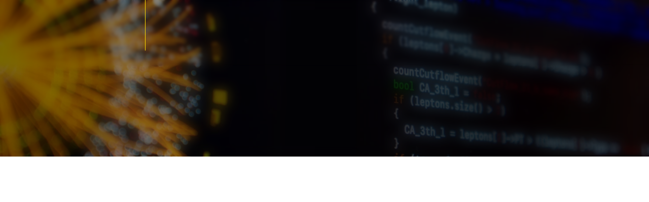

--- FILE ---
content_type: text/html
request_url: https://www.icepp.s.u-tokyo.ac.jp/information/20230120.html
body_size: 6321
content:
<!DOCTYPE html>
<html class="ja is-load" lang="ja">

<head>
    <meta charset="UTF-8">
    <title>量子コンピュータ実習が「理学部ニュース2023年1月号」の表紙に | ニュース | ICEPP 素粒子物理国際研究センター International Center for Elementary Particle Physics</title>
    <meta name="description" content="東京大学素粒子物理国際研究センター（ICEPP）は、世界最先端の粒子加速器を用いた国際共同研究で、新たな物理学の地平を目指しています。">
    <meta property="og:description" content="東京大学素粒子物理国際研究センター（ICEPP）は、世界最先端の粒子加速器を用いた国際共同研究で、新たな物理学の地平を目指しています。">
    <meta property="og:type" content="website">
    <meta property="og:site_name" content="ICEPP 素粒子物理国際研究センター International Center for Elementary Particle Physics">
    <meta property="og:title" content="量子コンピュータ実習が「理学部ニュース2023年1月号」の表紙に | ニュース | ICEPP 素粒子物理国際研究センター International Center for Elementary Particle Physics">
    <meta property="og:url" content="https://www.icepp.s.u-tokyo.ac.jp/information/detail/">
    <meta property="og:image" content="https://www.icepp.s.u-tokyo.ac.jp/common/img/ogp.jpg">
    <meta name="theme-color" content="#ffffff">
    <meta name="viewport" content="width=device-width">
    <meta name="viewport">
    <meta name="format-detection" content="telephone=no">
    <link rel="stylesheet" href="#" id="js-link-css">
    <script type="module" crossorigin src="../common/js/common.js"></script>
    <link rel="stylesheet" crossorigin href="../common/css/common.css">
    <link rel="stylesheet" crossorigin href="../common/css/information.css">
</head>

<body class="information-category" id="information-detail" data-barba="wrapper">
    <header class="header" id="js-header" aria-label="banner" hx-get="/common/inc/header/" hx-trigger="load" hx-target="this"></header>
    <main class="contents" id="js-contents" data-barba="container" data-barba-namespace="information-detail" data-body-class="information-category" role="main" data-css="/common/css/information.css">
        <div class="cont-header" id="js-cont-header">
            <div class="cont-header__inner">
                <h1 class="cont-header__hd"><span class="title" id="js-basic-title"><span class="l l_0" aria-hidden="true" translate="no">ニ</span><span class="l l_1" aria-hidden="true" translate="no">ュ</span><span class="l l_2" aria-hidden="true" translate="no">ー</span><span class="l l_3" aria-hidden="true" translate="no">ス</span><span class="l l_4" aria-hidden="true" translate="no">詳</span><span class="l l_5" aria-hidden="true" translate="no">細</span><span class="u-alternative">ニュース詳細</span><span class="dot"></span><span class="dot"></span><span class="dot"></span><span class="dot"></span><span class="dot"></span><span class="dot"></span><span class="dot"></span><span class="dot"></span><span class="dot"></span><span class="dot"></span><span class="dot"></span></span><span class="cat">ニュース</span></h1>
            </div>
            <figure class="cont-header__bg" id="js-cont-header-bg">
                <div class="grad" data-grad="linear-03"></div><img src="../common/img/bg-main.webp" alt="">
            </figure>
        </div>
        <section class="cont-body cont-body--min" id="js-cont-body">
            <article class="article">
                <header class="article__header" id="js-cont-header">
                    <h1 class="article__title">量子コンピュータ実習が「理学部ニュース2023年1月号」の表紙に</h1>
                    <div class="article__meta"><time>2023.01.20</time>
                        <div class="tag">お知らせ</div>
                    </div>
                    <p class="article__writer" rel="author"></p>
                </header>
                <div class="article__body" id="js-cont-body">
                    <p>本センターは、量子技術を使いこなす高い知識・技能を持った量子ネイティブ人材を育成するため、全学の後期学部生を対象とした授業「IBM Quantumを用いた量子コンピュータ実習：ハードとソフトで学ぶ」（Sセメスタ）を2021年度より開講し、さらに希望者を対象に超伝導量子コンピュータを用いたハードウェア実習も選抜形式で行っていますが、その教育プログラムがこのたび理学部ニュース2023年1月号の表紙を飾りました。</p>
                    <figure>
                        <img src="./images/image_2023_01.jpg" alt="理学部ニュース2023年1月号">
                        <figcaption>世界中の企業や研究者が利用するIBM量子コンピュータの実機が初めて大学に設置された。クラウドで利用してきた実機を目の前に配線やエレクトロニクスを操作して量子ビットからの生の信号を観測できる。Photo Koji Okumura（Forward Stroke Inc）</figcaption>
                    </figure>
                    <h3>関連サイト</h3>
                    <p class="marker-01">理学部ニュース2023年1月号　<a class="blank" href="https://www.s.u-tokyo.ac.jp/ja/story/newsletter/page/8253/" target="_blank">理学系研究科・理学部ホームページ掲載</a></p>
                </div>
            </article>
        </section>
        <nav class="bread-nav" aria-label="Breadcrumb">
            <ul class="bread-nav__inner">
                <li><a href="/">HOME</a></li>
                <li><a href="/information/">ニュース</a></li>
                <li>量子コンピュータ実習が「理学部ニュース2023年1月号」の表紙に</li>
            </ul>
        </nav>
    </main><!--/contents-->
    <footer class="footer" id="js-footer" hx-get="/common/inc/footer/" hx-trigger="load" hx-target="this"></footer><button id="page-top-btn"></button>
    <div class="overlay is-disable-mode" id="js-overlay">
        <div class="overlay__bg" id="js-overlay-bg">
            <div class="overlay__rect"></div>
        </div>
    </div>
</body>

</html>

--- FILE ---
content_type: text/html
request_url: https://www.icepp.s.u-tokyo.ac.jp/information/20230120.html
body_size: 6321
content:
<!DOCTYPE html>
<html class="ja is-load" lang="ja">

<head>
    <meta charset="UTF-8">
    <title>量子コンピュータ実習が「理学部ニュース2023年1月号」の表紙に | ニュース | ICEPP 素粒子物理国際研究センター International Center for Elementary Particle Physics</title>
    <meta name="description" content="東京大学素粒子物理国際研究センター（ICEPP）は、世界最先端の粒子加速器を用いた国際共同研究で、新たな物理学の地平を目指しています。">
    <meta property="og:description" content="東京大学素粒子物理国際研究センター（ICEPP）は、世界最先端の粒子加速器を用いた国際共同研究で、新たな物理学の地平を目指しています。">
    <meta property="og:type" content="website">
    <meta property="og:site_name" content="ICEPP 素粒子物理国際研究センター International Center for Elementary Particle Physics">
    <meta property="og:title" content="量子コンピュータ実習が「理学部ニュース2023年1月号」の表紙に | ニュース | ICEPP 素粒子物理国際研究センター International Center for Elementary Particle Physics">
    <meta property="og:url" content="https://www.icepp.s.u-tokyo.ac.jp/information/detail/">
    <meta property="og:image" content="https://www.icepp.s.u-tokyo.ac.jp/common/img/ogp.jpg">
    <meta name="theme-color" content="#ffffff">
    <meta name="viewport" content="width=device-width">
    <meta name="viewport">
    <meta name="format-detection" content="telephone=no">
    <link rel="stylesheet" href="#" id="js-link-css">
    <script type="module" crossorigin src="../common/js/common.js"></script>
    <link rel="stylesheet" crossorigin href="../common/css/common.css">
    <link rel="stylesheet" crossorigin href="../common/css/information.css">
</head>

<body class="information-category" id="information-detail" data-barba="wrapper">
    <header class="header" id="js-header" aria-label="banner" hx-get="/common/inc/header/" hx-trigger="load" hx-target="this"></header>
    <main class="contents" id="js-contents" data-barba="container" data-barba-namespace="information-detail" data-body-class="information-category" role="main" data-css="/common/css/information.css">
        <div class="cont-header" id="js-cont-header">
            <div class="cont-header__inner">
                <h1 class="cont-header__hd"><span class="title" id="js-basic-title"><span class="l l_0" aria-hidden="true" translate="no">ニ</span><span class="l l_1" aria-hidden="true" translate="no">ュ</span><span class="l l_2" aria-hidden="true" translate="no">ー</span><span class="l l_3" aria-hidden="true" translate="no">ス</span><span class="l l_4" aria-hidden="true" translate="no">詳</span><span class="l l_5" aria-hidden="true" translate="no">細</span><span class="u-alternative">ニュース詳細</span><span class="dot"></span><span class="dot"></span><span class="dot"></span><span class="dot"></span><span class="dot"></span><span class="dot"></span><span class="dot"></span><span class="dot"></span><span class="dot"></span><span class="dot"></span><span class="dot"></span></span><span class="cat">ニュース</span></h1>
            </div>
            <figure class="cont-header__bg" id="js-cont-header-bg">
                <div class="grad" data-grad="linear-03"></div><img src="../common/img/bg-main.webp" alt="">
            </figure>
        </div>
        <section class="cont-body cont-body--min" id="js-cont-body">
            <article class="article">
                <header class="article__header" id="js-cont-header">
                    <h1 class="article__title">量子コンピュータ実習が「理学部ニュース2023年1月号」の表紙に</h1>
                    <div class="article__meta"><time>2023.01.20</time>
                        <div class="tag">お知らせ</div>
                    </div>
                    <p class="article__writer" rel="author"></p>
                </header>
                <div class="article__body" id="js-cont-body">
                    <p>本センターは、量子技術を使いこなす高い知識・技能を持った量子ネイティブ人材を育成するため、全学の後期学部生を対象とした授業「IBM Quantumを用いた量子コンピュータ実習：ハードとソフトで学ぶ」（Sセメスタ）を2021年度より開講し、さらに希望者を対象に超伝導量子コンピュータを用いたハードウェア実習も選抜形式で行っていますが、その教育プログラムがこのたび理学部ニュース2023年1月号の表紙を飾りました。</p>
                    <figure>
                        <img src="./images/image_2023_01.jpg" alt="理学部ニュース2023年1月号">
                        <figcaption>世界中の企業や研究者が利用するIBM量子コンピュータの実機が初めて大学に設置された。クラウドで利用してきた実機を目の前に配線やエレクトロニクスを操作して量子ビットからの生の信号を観測できる。Photo Koji Okumura（Forward Stroke Inc）</figcaption>
                    </figure>
                    <h3>関連サイト</h3>
                    <p class="marker-01">理学部ニュース2023年1月号　<a class="blank" href="https://www.s.u-tokyo.ac.jp/ja/story/newsletter/page/8253/" target="_blank">理学系研究科・理学部ホームページ掲載</a></p>
                </div>
            </article>
        </section>
        <nav class="bread-nav" aria-label="Breadcrumb">
            <ul class="bread-nav__inner">
                <li><a href="/">HOME</a></li>
                <li><a href="/information/">ニュース</a></li>
                <li>量子コンピュータ実習が「理学部ニュース2023年1月号」の表紙に</li>
            </ul>
        </nav>
    </main><!--/contents-->
    <footer class="footer" id="js-footer" hx-get="/common/inc/footer/" hx-trigger="load" hx-target="this"></footer><button id="page-top-btn"></button>
    <div class="overlay is-disable-mode" id="js-overlay">
        <div class="overlay__bg" id="js-overlay-bg">
            <div class="overlay__rect"></div>
        </div>
    </div>
</body>

</html>

--- FILE ---
content_type: text/css
request_url: https://www.icepp.s.u-tokyo.ac.jp/common/css/common.css
body_size: 132910
content:
@font-face{font-weight:400;src:url(../../common/fonts/noto-subset/NotoSansJP-Regular.woff2) format("woff2");font-family:Noto Sans Japanese;font-display:swap}@font-face{font-weight:700;src:url(../../common/fonts/noto-subset/NotoSansJP-Bold.woff2) format("woff2");font-family:Noto Sans Japanese;font-display:swap}@font-face{font-style:normal;font-weight:400;src:url(../../common/fonts/YakuHanJPs/YakuHanJPs-Regular.woff2) format("woff2");font-family:YakuHanJPs;font-display:swap}@font-face{font-style:normal;font-weight:700;src:url(../../common/fonts/YakuHanJPs/YakuHanJPs-Bold.woff2) format("woff2");font-family:YakuHanJPs;font-display:swap}@font-face{font-style:normal;font-weight:400;src:url(../../common/fonts/ico/icomoon.woff?1nzcnc) format("woff");font-family:icomoon;font-display:swap}@font-face{font-style:normal;font-weight:400;src:url(../../common/fonts/Roboto/Roboto-Regular.woff2) format("woff2");font-family:Roboto;font-display:swap}@font-face{font-style:normal;font-weight:600;src:url(../../common/fonts/Roboto/Roboto-Medium.woff2) format("woff2");font-family:Roboto;font-display:swap}@font-face{font-style:normal;font-weight:700;src:url(../../common/fonts/Roboto/Roboto-Bold.woff2) format("woff2");font-family:Roboto;font-display:swap}a,address,article,aside,blockquote,body,canvas,cite,dd,details,div,dl,dt,em,figcaption,figure,footer,form,h1,h2,h3,h4,header,html,iframe,img,label,li,menu,nav,ol,p,section,small,span,strong,sub,summary,sup,table,tbody,td,tfoot,th,thead,time,tr,ul,video{box-sizing:border-box;margin:0;padding:0;border:0;text-decoration:none;vertical-align:baseline}article:after,article:before,caption:after,caption:before,dd:after,dd:before,div:after,div:before,dl:after,dl:before,dt:after,dt:before,em:after,em:before,figcaption:after,figcaption:before,figure:after,figure:before,footer:after,footer:before,h1:after,h1:before,h2:after,h2:before,h3:after,h3:before,h4:after,h4:before,header:after,header:before,li:after,li:before,nav:after,nav:before,ol:after,ol:before,p:after,p:before,section:after,section:before,span:after,span:before,strong:after,strong:before,table:after,table:before,td:after,td:before,th:after,th:before,time:after,time:before,tr:after,tr:before,ul:after,ul:before{box-sizing:border-box;speak:none}article,aside,details,figcaption,figure,footer,header,main,menu,nav,section{display:block}ol,ul{list-style:none}table{border-collapse:collapse;border-spacing:0}button{-webkit-appearance:none;-moz-appearance:none;appearance:none;padding:0;border:none;outline:none;background:none;color:inherit;cursor:pointer}img{display:block;width:100%;height:auto}a,button{touch-action:manipulation;-webkit-user-select:none;-moz-user-select:none;user-select:none}*,:after,:before{--fs-root-font-size:16;--fs-center:16;--fs-slope:calc((var(--fs-max) - var(--fs-min))/(var(--fs-viewport-max) - var(--fs-viewport-min)));--fs-y-axis-intersection:calc(var(--fs-min) - var(--fs-slope)*var(--fs-viewport-min));--fs-preffered-value:calc(var(--fs-y-axis-intersection)*(1rem/var(--fs-root-font-size)) + var(--fs-slope)*100vi);--clamp:clamp(calc(var(--fs-min)*(1rem/var(--fs-root-font-size))*var(--device-scale)),var(--fs-preffered-value),calc(var(--fs-max)*(1rem/var(--fs-root-font-size))*var(--device-scale)));font-size:var(--clamp)}body{--fs-viewport-min:960;--fs-viewport-max:1600;--fs-min:14;--fs-max:16;--device-scale:1;line-height:1;text-align:left}:root{--font-gothic:"YakuHanJPs","Noto Sans Japanese",sans-serif;--font-en:"Roboto",sans-serif;--font-mix:"YakuHanJPs","Roboto","Noto Sans Japanese",sans-serif;--margin:6vw;--margin-article:12vw;--margin-ui:4vw;--header-size:calc(130/var(--fs-center)*1em);--radius:4px;--body-min-size:850px;--gse-size:34px;--ratio-v:246/330;--ratio-h:117/65;--color-txt:#111;--color-link:#13518c;--color-bg:#fff;--color-bdr:#ccc;--color-hd:#000;--color-tbl:#f4f2f1;--color-01:#ffde00;--color-02:#0169b3;--color-03:#eaeaea;--color-04:#373339;--color-05:#1d2123;--color-06:#f7f7f7;--color-07:#001321;--color-aco:#f4f4f4;--color-grad:#0864a8;--color-grad2:#ffde00;--gradient:linear-gradient(90deg,#0864a8,#ffde00 50%,#0864a8);--gradient_02:linear-gradient(90deg,#0864a8,#ffde00 40%,#ffde00 60%,#0864a8);--gradient_03:linear-gradient(90deg,#ffde00,#0864a8);--gradient_04:linear-gradient(90deg,#0864a8,#ffde00);--scrollY:0;--e:cubic-bezier(.25,1,.5,1) .6s;--e_02:cubic-bezier(.16,1,.3,1) .6s;--e-header:cubic-bezier(.25,1,.5,1) .4s}@keyframes filter-flash{0%{filter:brightness(1.5) contrast(1.3)}to{filter:brightness(1) contrast(1)}}@keyframes filter-flash_02{0%{filter:brightness(1) contrast(1)}20%{filter:brightness(1.6) contrast(1.4)}to{filter:brightness(1)}}@keyframes filter-flash_03{0%{filter:brightness(1)}20%{filter:brightness(1.2) contrast(1.2)}to{filter:brightness(1)}}@keyframes filter-flash_04{0%{filter:brightness(1) contrast(1)}30%{filter:brightness(1.1) contrast(1.2)}to{filter:brightness(1) contrast(1)}}@keyframes color-flash{to{color:#fff}}@keyframes bgcolor-flash{to{background:#fff}}@keyframes color-flash_02{to{color:#000}}@keyframes gnav-dot-move{0%{transform:translateY(-3px)}to{transform:translateY(2px)}}@keyframes moveX{0%{translate:-24px 0;opacity:0}to{translate:0 0;opacity:1}}@keyframes attention-move{0%{translate:0 -10px;opacity:0}50%{translate:0 0;opacity:1}to{translate:0 0;opacity:1}}:where(p){text-align:justify;text-justify:inter-ideograph}:where(p,li){line-height:2.2}:where(.en p,.en li){line-height:1.8;text-align:left}a{color:inherit;word-wrap:break-word}li del,p del{text-decoration:line-through}li em,li strong,p em,p strong{font-weight:700}li small,p small{display:inline-block;font-size:85%;line-height:1.8}sup{vertical-align:super}sub,sup{font-size:.7em}sub{vertical-align:bottom}img,svg{-webkit-user-select:none;-moz-user-select:none;user-select:none}figcaption{display:block;margin-top:1em}.l{display:inline-block}@supports (-webkit-touch-callout:none){:where(p,li,th,td){font-family:YakuHanJPs,sans-serif}}html{scroll-behavior:auto;scroll-margin-top:200px}body,html{height:100%;overflow-x:hidden}body{color:var(--color-txt);font-family:var(--font-gothic);-webkit-text-size-adjust:none;-webkit-tap-highlight-color:rgba(0,0,0,0);font-feature-settings:"palt";letter-spacing:.01em;-webkit-font-smoothing:antialiased;-moz-osx-font-smoothing:grayscale}:where(p,h1,h2,h3,h4,a,span,div,img,address,dd,dt,li,figure,figcaption,button,td,th,em,strong)::-moz-selection{background:var(--color-01);color:#000}:where(p,h1,h2,h3,h4,a,span,div,img,address,dd,dt,li,figure,figcaption,button,td,th,em,strong)::selection{background:var(--color-01);color:#000}html.en body{font-family:Arial,sans-serif;letter-spacing:0}html.is-load{cursor:wait}html.is-load *{pointer-events:none!important}html.is-load .cont-body a,html.is-load .cont-body div,html.is-load .cont-body figure,html.is-load .cont-body img,html.is-load .cont-body nav,html.is-load .cont-body p,html.is-load .cont-body span{animation-play-state:paused!important;transition:none!important}html.is-load .is-clicked{pointer-events:auto!important}html.is-load .pulldown,html.is-load .pulldown .is-clicked{pointer-events:none!important}html.lenis,html.lenis body{height:auto}.lenis.lenis-smooth{scroll-behavior:auto!important}.lenis.lenis-smooth [data-lenis-prevent]{overscroll-behavior:contain}.lenis.lenis-stopped{overflow:clip}.lenis-scrolling iframe{pointer-events:none}.header{contain:layout size style;z-index:100;position:fixed;top:0;left:0;width:100vw;height:var(--header-size);min-height:var(--header-size);--color:#fff;transition:translate var(--e-header)}.header__inner{z-index:2;position:relative;min-height:inherit;margin:0 auto;overflow:hidden}.header__ci{z-index:4;position:absolute;bottom:0;left:var(--margin-ui);width:auto;height:100%;padding:0 calc(50/var(--fs-center)*1em) 0 0;overflow:hidden;--fs-min:11;--fs-max:21;--fs-center:16;contain:layout style paint;font-weight:700;letter-spacing:.1em;transition:height var(--e-header)}.header__ci,.header__ci a{display:grid;align-items:center}.header__ci a{aspect-ratio:185/46;width:calc(185/var(--fs-center)*1em);height:auto;transform-origin:left center;transition:scale var(--e-header)}.header__ci .logo-50th{width:100%}.header__ci .logo-icepp{width:100%;max-width:190px}.header__ci .logo-icepp use{fill:var(--color)}.header__bg{z-index:0;position:absolute;top:0;left:0;width:100vw;height:100%;background:#394248;opacity:.3;transition:opacity .2s linear}.top-category .header__bg{opacity:0}.gnav{height:100%;--e:cubic-bezier(.25,1,.5,1) .7s}.gnav__btn{position:relative}.gnav__btn a{display:block;align-items:center;line-height:1;--fs-min:13.5;--fs-max:17.5;--fs-center:15.5;text-transform:uppercase}.gnav__btn a:after{z-index:auto;position:absolute;bottom:.82em;left:50%;aspect-ratio:1/1;width:6px;height:auto;margin-left:-.25em;overflow:hidden;scale:0;border-radius:100%;background:var(--color-01);content:"";transition:scale var(--e),translate ease-out .2s}.gnav__btn .mask,.gnav__btn .txt-hover{display:none}@keyframes gnav-hover{0%{color:#fff}to{color:#000}}.pulldown{contain:layout style paint size;visibility:hidden;z-index:10;position:absolute;top:var(--header-size);left:0;width:100%;height:auto;min-height:150px;margin-top:-1px;overflow:hidden;background:#0b1d29f7;color:#fff;clip-path:inset(0 0 100% 0);--ease:cubic-bezier(.25,1,.5,1) .7s;--ease_02:cubic-bezier(.25,1,.5,1) .4s;transition:clip-path var(--ease_02),visibility var(--ease_02);transition-delay:.09s}.pulldown:before{position:absolute;top:calc(35/var(--fs-center)*1em);left:calc(235/var(--fs-center)*1em + var(--margin-ui));width:1px;height:calc(100% - 5em);background:#fff;content:"";--fs-min:11;--fs-max:21;--fs-center:16;opacity:.2;transition:translate var(--e-header)}.pulldown__inner{display:grid;grid-template-columns:calc(var(--margin-ui) + 160/var(--fs-center)*1em) 1fr;width:100%;padding:calc(35/var(--fs-center)*1em) var(--margin-ui) calc(38/var(--fs-center)*1em);overflow:hidden;gap:calc(20/var(--fs-center)*1em);--fs-min:11;--fs-max:21;--fs-center:16;container-type:inline-size;visibility:hidden;position:absolute!important;top:0;left:0;opacity:0;pointer-events:none;transition:opacity .2s linear,visibility .15s linear}.pulldown__inner.is-show{visibility:visible;opacity:1;pointer-events:auto}.pulldown__blc{position:relative}.pulldown__hd{--fs-min:17;--fs-max:23;--fs-center:20;line-height:1.2;letter-spacing:.08em;transition:translate var(--e-header)}.pulldown .c-link-txt{margin:calc(25/var(--fs-center)*1em) 0 0;--fs-min:12;--fs-max:16;--fs-center:14;--hover:var(--color-01)}.pulldown__list{-moz-column-gap:calc(25/var(--fs-center)*1em);contain:layout style paint;display:grid;grid-template-columns:repeat(5,1fr);column-gap:calc(25/var(--fs-center)*1em);row-gap:calc(20/var(--fs-center)*1em);width:-moz-fit-content;width:fit-content;padding-left:14%}.pulldown__list:not(:has(.pulldown__item:nth-child(4))):before{order:1;content:""}.pulldown__list:not(:has(.pulldown__item:nth-child(4))):after{order:0;content:""}.pulldown__list:not(:has(.pulldown__item:nth-child(5))):before{content:""}.pulldown__item:first-child{order:1}.pulldown__item:nth-child(2){order:2}.pulldown__item:nth-child(3){order:3}.pulldown__item:nth-child(4){order:4}.pulldown__item:nth-child(5){order:5}.pulldown__item:nth-child(6){order:6}.pulldown__item:nth-child(7){order:7}.pulldown__item:nth-child(8){order:8}.pulldown__item:nth-child(9){order:9}.pulldown__item:nth-child(10){order:10}.pulldown__item a{display:block;position:relative;padding-bottom:5px;color:inherit;line-height:1.3;--fs-min:12;--fs-max:14;--fs-center:13;contain:layout style;letter-spacing:.05em}.pulldown__item figure{contain:layout style paint;display:block;position:relative;width:100%;height:auto;margin-bottom:calc(10/var(--fs-center)*1em);overflow:hidden;background:#000}.pulldown__item figure:before{visibility:hidden;z-index:1;position:absolute;top:0;left:0;width:100%;height:100%;background:#111118a6;content:"";mix-blend-mode:multiply;opacity:0;transition:opacity .6s ease,visibility .6s ease}.pulldown__item img{aspect-ratio:var(--ratio-h);height:100%;image-rendering:-webkit-optimize-contrast;-o-object-fit:cover;z-index:0;position:relative;width:100%;object-fit:cover;transition:scale .5s cubic-bezier(.33,1,.68,1)}.pulldown__item svg{z-index:2;position:absolute;width:30%;margin:auto;inset:0;overflow:visible}.pulldown__item use{translate:-20px 0;fill:none;stroke:var(--color-01);stroke-dasharray:100 100;stroke-dashoffset:-100;stroke-width:1.5;transition:translate 1s cubic-bezier(.16,1,.3,1),stroke-dashoffset .8s cubic-bezier(.16,1,.3,1)}.pulldown__item .txt{display:inline-block;position:relative;line-height:1.4;word-break:auto-phrase;transition:color .2s ease-out,translate .45s cubic-bezier(.25,1,.5,1)}.pulldown__item .txt:before{content:"";font-style:normal;font-variant:normal;font-weight:400;line-height:1;font-family:icomoon!important;text-transform:none;-webkit-font-smoothing:antialiased;-moz-osx-font-smoothing:grayscale;display:inline-block;text-decoration:none!important;--fs-min:10;--fs-max:10;--fs-center:10;z-index:auto;position:absolute;top:.5em;left:0;translate:-12px 0;font-weight:700;opacity:0;transition:opacity .2s linear}.pulldown__item .txt:after{z-index:0;position:absolute;bottom:-4px;left:0;width:100%;height:1px;transform-origin:left top;scale:0 1;background:var(--color-01);content:"";transition:scale var(--e)}.pulldown.is-show{visibility:visible;clip-path:inset(0 0 0 0);transition:clip-path var(--ease),height var(--ease_02)}.pulldown .pulldown__inner--elementaryparticle .pulldown__list{-moz-column-gap:.5em;grid-template-columns:repeat(5,1fr)!important;column-gap:.5em;margin:0 0 0 auto;padding-left:8%}.pulldown .pulldown__inner--elementaryparticle .pulldown__item figure{aspect-ratio:1/1;width:7.2vw;max-width:110px;height:auto;margin:0 auto calc(15/var(--fs-center)*1em);clip-path:circle(50% at 50% 50%)}.pulldown .pulldown__inner--elementaryparticle .pulldown__item img{opacity:.7}.pulldown .pulldown__inner--elementaryparticle .pulldown__item svg{display:block;aspect-ratio:1/1;width:auto;height:35%}.pulldown .pulldown__inner--elementaryparticle .pulldown__item use{translate:0 0!important;fill:#fff;stroke:none;transition:fill .4s ease-out}.pulldown .pulldown__inner--elementaryparticle .pulldown__item .txt{display:block;width:-moz-fit-content;width:fit-content;margin:0 auto;white-space:nowrap}.pulldown .pulldown__inner--elementaryparticle .pulldown__item:last-child figure{background:none}.pulldown .pulldown__inner--elementaryparticle .pulldown__item:last-child img{display:none}.pulldown .pulldown__inner--elementaryparticle .pulldown__item:last-child svg{height:80%}@container (width < 1250px){.pulldown__list{grid-template-columns:repeat(4,1fr)}.pulldown__list:not(:has(.pulldown__item:nth-child(4))):after{content:none}.pulldown__list:not(:has(.pulldown__item:nth-child(5))):before{content:none}}.pulldown__item a:focus-visible figure:before{visibility:visible;opacity:1;transition-duration:.3s}.pulldown__item a:focus-visible img{scale:1.12;animation:filter-flash_04 .8s ease forwards}.pulldown__item a:focus-visible use{visibility:visible;translate:-2px 0;stroke-dashoffset:0}.pulldown__item a:focus-visible .txt{translate:10px 0;color:var(--color-01)}.pulldown__item a:focus-visible .txt:before{opacity:1}.pulldown__item a:focus-visible .txt:after{scale:1 1}.pulldown__inner--elementaryparticle .pulldown__item a:focus-visible use{fill:var(--color-01)}.option-nav{display:flex;z-index:2;position:absolute;top:5px;top:calc(20/var(--fs-center)*1em);right:var(--margin-ui);margin-right:2px;gap:calc(15/var(--fs-center)*1em);--fs-min:11;--fs-max:13;--fs-center:12}.option-nav li:not([class]) a{display:block;position:relative;color:var(--color);--fs-min:11;--fs-max:13;--fs-center:12;line-height:1}.option-nav li.search-pos{display:none}.option-nav li.sns-x{display:block}.option-nav li.sns-x img,.option-nav li.sns-x svg{display:inline;width:1.3em;height:auto;fill:#fff;vertical-align:-.15em;transition:scale var(--e),fill var(--e)}.option-nav li:not([class]) a:focus-visible{color:var(--color-01)}.option-nav li:not([class]) a:focus-visible:before{scale:1 1}.option-nav li.sns-x a:focus-visible svg{scale:1.2;fill:var(--color-01)}.lang-nav{display:none}.gnav-menu-btn{display:none;z-index:1000;position:absolute;top:16px;right:0;right:calc(var(--margin) - 5px);width:24px;height:16px;padding:10px;cursor:pointer}.gnav-menu-btn .bar{display:block;z-index:0;position:absolute;top:0;left:0;width:100%;height:2px;transform-origin:left top;background:#231815}.gnav-menu-btn .bar:nth-child(2){top:7px}.gnav-menu-btn .bar:nth-child(3){top:14px}.gnav-menu-btn:before{z-index:10;position:absolute;top:-10%;left:-10%;width:120%;height:120%;content:""}.gnav-menu-btn .bar{animation:menu-normal2 5.2s cubic-bezier(.83,0,.17,1) 1s infinite forwards}.gnav-menu-btn .bar:nth-child(2){animation-delay:1.1s}.gnav-menu-btn .bar:nth-child(3){animation-delay:1.2s}.header[data-menu-open=true] .gnav-menu-btn .bar{animation:menu-normal .5s cubic-bezier(.22,1,.36,1) forwards}.header[data-menu-open=true] .gnav-menu-btn .bar:nth-child(2){animation-delay:.1s}.header[data-menu-open=true] .gnav-menu-btn .bar:nth-child(3){animation-delay:.2s}@keyframes menu-normal{0%{transform:none;transform-origin:right top}to{transform:scaleX(0);transform-origin:right top}}@keyframes menu-normal2{0%{transform:scaleX(1) translate(-2px);transform-origin:left top}9%{transform:scaleX(0) translate(36px);transform-origin:right top}11%{transform:scaleX(0) translate(-2px);transform-origin:left top}13%{transform:none}to{transform:none}}.gnav-close-btn{display:none;z-index:1001;position:fixed;top:13px;right:var(--margin);right:calc(var(--margin) - 4px);width:22px;height:22px;cursor:pointer;opacity:0;pointer-events:none;transition:opacity .2s ease-out}.gnav-close-btn .cross{top:0;height:100%;transform:rotate(-135deg);transition:transform .9s cubic-bezier(.25,1,.5,1)}.gnav-close-btn .bar,.gnav-close-btn .cross{z-index:auto;position:absolute;left:0;width:100%}.gnav-close-btn .bar{top:50%;height:2px;margin-top:-1px;background:#231815}.gnav-close-btn .bar:nth-child(2){transform:rotate(90deg)}.gnav-close-btn:after{z-index:0;position:absolute;top:-10%;left:-10%;width:120%;height:120%;content:""}.gnav-close-btn:hover .inner{transform:scale(1.1)}.gnav-close-btn:hover .inner:before{color:#aaa}.header[data-menu-open=true] .gnav-close-btn{opacity:1;pointer-events:auto;transition-delay:.4s}.header[data-menu-open=true] .gnav-close-btn .cross{transform:rotate(45deg);transition-delay:.3s}#gse-area{z-index:auto;position:absolute;top:-1px;right:-5px;height:var(--gse-size)!important}#search-show-btn{display:grid;z-index:5;position:absolute;top:0;right:0;place-items:center;aspect-ratio:1.2/1;width:auto!important;height:var(--gse-size)!important;padding:4px 0 6px;cursor:pointer;transition:opacity linear .2s,scale var(--e)}#search-show-btn:before{content:"";font-family:icomoon!important;speak:none;z-index:auto;color:#fff;font-style:normal;font-variant:normal;font-weight:400;line-height:1;text-decoration:none!important;text-transform:none;--fs-min:15;--fs-max:17;--fs-center:16}.is-show #search-show-btn{opacity:0;pointer-events:none}#search-show-btn:focus-visible{scale:1.1}html.en #search-show-btn{top:-2px;padding-top:0}.gsc-control-searchbox-only{z-index:0;position:absolute;top:0;right:0;width:calc(350/var(--fs-center)*1em)!important;padding:0!important;border:0!important}.gsc-control-searchbox-only:after{content:none!important}.gsc-control-searchbox-only{overflow:hidden;border-radius:30px;--fs-min:11;--fs-max:13;--fs-center:12;opacity:0;pointer-events:none;transition:opacity .2s linear}.is-show .gsc-control-searchbox-only{opacity:1;pointer-events:auto}html.en .gsc-control-searchbox-only{top:-4px}.gsc-control-wrapper-cse{width:100%!important}form.gsc-search-box,table.gsc-search-box{margin-bottom:0!important}.gsc-search-button-v2{display:grid;position:relative;place-items:center;aspect-ratio:1.2/1;width:auto!important;height:var(--gse-size)!important;margin-left:0!important;padding:4px 0 6px!important;border:0!important;border-radius:0!important;background:#fff!important}.gsc-search-button-v2 svg{display:none}.gsc-search-button-v2:before{content:"";font-family:icomoon!important;speak:none;z-index:auto;color:#000;font-style:normal;font-variant:normal;font-weight:400;line-height:1;text-decoration:none!important;text-transform:none;--fs-min:15;--fs-max:17;--fs-center:16}.gsc-input-box{border:none!important;background:#00f!important}.gsib_a{padding:0!important;background:#ff0!important}table.gsc-search-box td.gsc-input{padding-right:0!important}input.gsc-input{box-sizing:border-box;height:var(--gse-size)!important;margin:0!important;padding:0 calc(var(--gse-size)*1.5) 0 1em!important;background:#fff!important}.gsib_b{position:relative}.gsst_b{z-index:3;position:absolute!important;top:0;right:-3px;aspect-ratio:1/1;width:var(--gse-size)!important;height:auto!important;padding:0!important;pointer-events:none}.is-show .gsst_b{pointer-events:auto}.gsst_a{display:grid;z-index:0;position:absolute;top:0;left:0;place-items:center;width:100%;height:100%}.gscb_a{display:block!important;color:#666!important;line-height:var(--gse-size)!important;-webkit-font-smoothing:antialiased;-moz-osx-font-smoothing:grayscale;font-weight:400!important}.contents{z-index:1;position:relative;padding-bottom:calc(140/var(--fs-center)*1em);overflow:hidden}.top-category .contents{padding-bottom:0}.contents:has(.cont-footer-index){padding-bottom:0}.cont-header{contain:layout style paint;position:relative;aspect-ratio:1280/308;width:100%;height:calc(310/var(--fs-center)*1em);max-height:400px;margin-bottom:calc(60/var(--fs-center)*1em);padding:var(--header-size) var(--margin-ui) 0;overflow:hidden;background:#000}.cont-header__inner{display:grid;z-index:1;position:relative;align-items:center;height:100%}.cont-header__hd{--fs-min:25;--fs-max:33;--fs-center:29;color:#fff;font-weight:400;line-height:1;letter-spacing:.05em;text-transform:uppercase}.cont-header__hd:after{scale:0 1;transition:scale .8s cubic-bezier(.25,1,.5,1)}.cont-header__hd .cat,.cont-header__hd .title{display:inline-block;position:relative}.cont-header__hd .cat{margin-left:calc(35/var(--fs-center)*1em);padding:calc(22/var(--fs-center)*1em) 0 calc(22/var(--fs-center)*1em) calc(37/var(--fs-center)*1em);--fs-min:14;--fs-max:22;--fs-center:18;font-family:var(--font-mix);text-indent:10px;vertical-align:15%;opacity:0;transition:opacity .4s linear,text-indent .6s cubic-bezier(.5,1,.89,1);transition-delay:.5s}.cont-header__hd .cat:after{z-index:0;position:absolute;top:0;left:0;width:1px;height:100%;background:#fff;content:"";opacity:.6}.cont-header__hd .en{font-family:var(--font-en);--fs-min:34;--fs-max:38;--fs-center:36;font-weight:700}.cont-header__hd .jp{--fs-min:16;--fs-max:20;--fs-center:18;font-weight:400;letter-spacing:.1em}.cont-header__hd .l{display:inline-block;visibility:hidden}.cont-header__hd .dot{z-index:0;position:absolute;top:50%;left:0;aspect-ratio:1/1;width:3px;height:auto;scale:0;background:#fff;opacity:.2}.cont-header__sub-hd{--fs-min:40;--fs-max:64;--fs-center:52;scale:1.08;color:#fff;font-weight:700;line-height:1.35;text-align:center;opacity:0}.cont-header__desc{width:80%;margin:calc(15/var(--fs-center)*1em) auto 0;padding-left:1.5em;font-weight:400;--fs-min:14;--fs-max:18;--fs-center:16;line-height:2.2;text-align:left}.cont-header__desc em{font-size:150%}.cont-header__desc+.cont-header__desc{margin-top:calc(-10/var(--fs-center)*1em)!important}.cont-header__bg{contain:layout style paint size;z-index:0;position:absolute;top:0;left:0;width:100%;height:100%;overflow:hidden}.cont-header__bg .grad{z-index:1;position:absolute;top:0;left:0;-webkit-backdrop-filter:blur(12px);backdrop-filter:blur(12px);animation-duration:20s;opacity:.7}.cont-header__bg img{height:100%;-o-object-fit:cover;z-index:0;position:relative;object-fit:cover}.cont-header__bnr a{display:block;position:relative;aspect-ratio:706/204;width:55%;max-width:670px;margin:calc(30/var(--fs-center)*1em) auto 0;overflow:hidden}.cont-header__bnr a:before{content:"";font-style:normal;font-variant:normal;font-weight:400;line-height:1;font-family:icomoon!important;text-transform:none;-webkit-font-smoothing:antialiased;-moz-osx-font-smoothing:grayscale;z-index:2;position:absolute;right:10px;bottom:10px;font-size:60%;text-decoration:none!important;opacity:.5}.cont-header__bnr .txt-blc{display:grid;z-index:1;position:relative;place-items:center;align-content:center;height:100%;gap:calc(15/var(--fs-center)*1em)}.cont-header__bnr .title{width:38%}.cont-header__bnr p{--fs-min:11;--fs-max:17;--fs-center:14;position:relative;font-weight:700;line-height:1;letter-spacing:.1em;transition:color .8s cubic-bezier(.25,1,.5,1)}.cont-header__bnr .bg{left:0;height:100%;filter:brightness(.95);-o-object-fit:cover;z-index:0;position:absolute;top:0;width:100%;object-fit:cover;transition:scale .8s cubic-bezier(.25,1,.5,1),filter .6s cubic-bezier(.25,1,.5,1)}.cont-header.is-header-show .cont-header__hd:after{scale:1 1}.cont-header.is-header-show .cont-header__bg img,.cont-header.is-header-show .cont-header__desc,.cont-header.is-header-show .cont-header__sub-hd{scale:1;opacity:1}.cont-header--experiment{display:grid;align-content:center;aspect-ratio:128/61;height:auto;max-height:100%;margin-bottom:calc(75/var(--fs-center)*1em)}.cont-header--experiment .cont-header__inner{align-content:flex-start;height:auto;padding-bottom:1.5%;gap:calc(30/var(--fs-center)*1em)}.cont-header--experiment .cont-header__hd{display:grid;position:relative;gap:calc(20/var(--fs-center)*1em);line-height:1;text-align:center}.cont-header--experiment .cont-header__hd:after{width:96px;height:2px;margin:calc(8/var(--fs-center)*1em) auto 0;background:linear-gradient(90deg,#0864a8,#ffde00 40% 60%,#0864a8);background-size:200% 100%;content:"";animation:grad-loop 9s cubic-bezier(.85,0,.15,1) infinite}.cont-header--experiment .cont-header__sub-hd{transition:opacity 1s ease,scale 3s cubic-bezier(.5,1,.89,1);transition-delay:.9s}.cont-header--experiment .cont-header__bg:before{z-index:1;position:absolute;top:0;left:0;width:100%;height:100%;background:#00000080;content:""}.cont-header--experiment .cont-header__bg img{scale:1.15;opacity:0;transition:opacity 2s linear,scale 8s ease-out}.cont-header--graduate{aspect-ratio:unset;height:auto;max-height:100%;margin-bottom:calc(80/var(--fs-center)*1em);padding:calc(220/var(--fs-center)*1em) 0 0}.cont-header--graduate .cont-header__inner{align-content:center;padding:0 var(--margin-article);gap:calc(30/var(--fs-center)*1em)}.cont-header--graduate .cont-header__hd{display:grid;position:relative;gap:calc(20/var(--fs-center)*1em);line-height:1;text-align:center}.cont-header--graduate .cont-header__hd:after{width:96px;height:2px;margin:calc(8/var(--fs-center)*1em) auto 0;background:linear-gradient(90deg,#0864a8,#ffde00 40% 60%,#0864a8);background-size:200% 100%;content:"";animation:grad-loop 9s cubic-bezier(.85,0,.15,1) infinite}.cont-header--graduate .cont-header__sub-hd{--fs-min:44;--fs-max:68;--fs-center:56;transition:opacity 1s ease,scale 2s cubic-bezier(.5,1,.89,1);transition-delay:.75s}.cont-header--graduate .cont-header__desc{width:100%;margin-top:calc(30/var(--fs-center)*1em);padding-left:0;transform-origin:center 20%;scale:1.05;color:#fff;opacity:0;transition:opacity .5s ease-in,scale 1.1s ease-out;transition-delay:1.1s}.cont-header--graduate .cont-header__bg:before{z-index:1;position:absolute;top:0;left:0;width:100%;height:100%;background:var(--color-07);content:"";opacity:.6}.cont-header--graduate .cont-header__bg img{scale:1.15;opacity:0;transition:opacity 2s linear,scale 8s ease-out!important}.cont-header--particle{margin-bottom:calc(50/var(--fs-center)*1em)}html.en .cont-header__hd .cat{padding:calc(15/var(--fs-center)*1em) 0 calc(15/var(--fs-center)*1em) calc(32/var(--fs-center)*1em)}html.en .cont-header--experiment .cont-header__sub-hd{line-height:1.2}html.en .cont-header--graduate{padding-bottom:calc(80/var(--fs-center)*1em)}html.en .cont-header--graduate .cont-header__sub-hd{--fs-min:38;--fs-max:62;--fs-center:50}html.en .cont-header--graduate .cont-header__desc{width:92%;line-height:1.6;--fs-min:14;--fs-max:18;--fs-center:16}html.en .cont-header--graduate .cont-header__desc em{font-style:normal}.cont-header.is-header-show .cont-header__hd .cat{text-indent:0;opacity:1}.cont-header.is-header-show .cont-header__hd .cat:after{scale:1 1}.cont-header__bnr a:focus-visible p{color:#fff}.cont-header__bnr a:focus-visible p:before{scale:1 1}.cont-header__bnr a:focus-visible .bg{scale:1.2;filter:brightness(.6) contrast(2)}.cont-body{position:relative;min-height:30vh;padding-bottom:5px;overflow:hidden}.cont-body:before{z-index:4;position:absolute;top:0;left:0;width:100%;height:90vh;transform-origin:left bottom;background:#fff;content:"";pointer-events:none}#top .cont-body:before{left:0;width:100%}.cont-body.is-body-show:before{opacity:0;transition:scale 1.5s cubic-bezier(.25,1,.5,1),opacity .6s ease-in}#elementaryparticle-index .cont-body:before{content:none}#top .cont-body.is-body-show:before{transition-delay:0s}.cont-body__inner{width:calc(100% - var(--margin)*2);margin:0 auto}.cont-body__inner+.cont-body__inner{margin-top:6em}.cont-body__inner p:not([class])+.link-arw,.cont-body__inner p:not([class])+p:not([class]){margin-top:2em}.cont-body__inner em{font-style:normal;font-weight:700}.cont-body__inner s{text-decoration:line-through}.cont-body__visual{display:block;margin-bottom:calc(40/var(--fs-center)*1em)}.cont-body__hd{margin-bottom:calc(35/var(--fs-center)*1em);--fs-min:34;--fs-max:38;--fs-center:36;font-weight:700;line-height:1.4}.cont-body__desc{margin:0 auto calc(60/var(--fs-center)*1em);--fs-min:16;--fs-max:20;--fs-center:18;font-weight:700;line-height:2}.cont-body__desc+.cont-body__desc{margin-top:calc(-40/var(--fs-center)*1em)}.cont-body__desc .link-arw{display:block;margin-top:calc(25/var(--fs-center)*1em);padding-left:15px;line-height:1.5}.cont-body__desc .link-arw:before{margin-left:-15px}.cont-body:has(.cont-body__sidebar){display:grid;grid-template-columns:auto 1fr;padding:0 var(--margin);gap:calc(80/var(--fs-center)*1em)}.cont-body:has(.cont-body__sidebar) .cont-body__inner{padding:0}.cont-body__sidebar{position:sticky;top:15vw;left:0;height:-moz-fit-content;height:fit-content}.cont-body .splide{width:100vw;margin-left:calc(var(--margin-article)*-1)}.cont-body__table{width:100%;margin:calc(30/var(--fs-center)*1em) 0;border-top:1px solid #ccc;border-bottom:1px solid #ccc;table-layout:fixed}.cont-body__table:last-child{margin-bottom:0}.cont-body__table+.cont-body__table{margin-top:calc(60/var(--fs-center)*1em)}.cont-body__table td,.cont-body__table th{padding:calc(20/var(--fs-center)*1em) calc(15/var(--fs-center)*1em) calc(20/var(--fs-center)*1em) calc(25/var(--fs-center)*1em);border-right:1px solid var(--color-03);border-bottom:1px solid #ccc;border-radius:0;line-height:1.6;letter-spacing:0;text-align:left;vertical-align:top;word-break:auto-phrase}.cont-body__table td p,.cont-body__table th p{--fs-min:12;--fs-max:16;--fs-center:14;line-height:inherit;text-align:left}.cont-body__table td em,.cont-body__table th em{font-style:normal;font-weight:700}.cont-body__table td a,.cont-body__table th a{line-height:inherit;text-decoration:none!important}.cont-body__table td a:not(class),.cont-body__table th a:not(class){text-decoration:underline!important}.cont-body__table td a:not(class):hover,.cont-body__table th a:not(class):hover{color:var(--color-02)}.cont-body__table td a[href$=".pdf"]:after,.cont-body__table th a[href$=".pdf"]:after{display:inline-block;margin:0 0 0 .5em;padding:.25em .7em .18em;border-radius:var(--radius);background:#000;content:"PDF";color:#fff;line-height:1;font-family:var(--font-en);vertical-align:middle;--fs-min:9;--fs-max:13;--fs-center:11}.cont-body__table td .archive,.cont-body__table th .archive{display:block;font-weight:400}.cont-body__table td:first-child,.cont-body__table th:first-child{position:relative;background:#f9f9f9}.cont-body__table td:last-child,.cont-body__table th:last-child{border-right:none}.cont-body .note{z-index:auto;position:absolute;top:5px;right:0;--fs-min:11;--fs-max:15;--fs-center:13}.cont-body--min .article,.cont-body--min .cont-body__inner{width:calc(100% - var(--margin-article)*2);min-width:var(--body-min-size)}.cont-body--min .article{margin:0 auto}.jp #information-index .cont-body--min{padding-top:calc(60/var(--fs-center)*1em)}.cont-body--particle .cont-body__inner{width:calc(100% - var(--margin-article)*2);min-width:var(--body-min-size);padding:0 calc(20/var(--fs-center)*1em) calc(100/var(--fs-center)*1em)}html.en .cont-body__hd{margin-bottom:calc(25/var(--fs-center)*1em);line-height:1.2}html.en .cont-body__desc{--fs-min:14;--fs-max:18;--fs-center:16;line-height:1.6}.cont-index{display:grid;grid-template-columns:repeat(4,auto);justify-content:center;margin:0 var(--margin);gap:calc(25/var(--fs-center)*1em)}.cont-index__blc{min-width:21vw}.cont-index__blc a{display:grid;position:relative;place-items:center;aspect-ratio:var(--ratio-v);height:100%;background:#eee}.cont-index__blc figure{z-index:0;position:absolute;top:0;left:0;aspect-ratio:inherit;width:100%;height:100%;overflow:hidden;background:#000}.cont-index__blc figure:before{z-index:1;position:absolute;top:0;left:0;width:100%;height:100%;background:#00000080;content:"";mix-blend-mode:multiply;transition:background-color .5s ease-out,opacity .5s ease-out}.cont-index__blc img{aspect-ratio:var(--ratio-v);height:auto;-o-object-fit:cover;z-index:0;position:relative;width:100%;object-fit:cover;transition:scale .8s cubic-bezier(.25,1,.5,1)}.cont-index__blc .txt{display:inline-block;z-index:1;position:relative;padding:calc(15/var(--fs-center)*1em) 0;--fs-min:14;--fs-max:26;--fs-center:20;color:#fff;font-weight:700;line-height:1.4;letter-spacing:.03em;text-align:center;transition:color .2s ease-out}.cont-index__blc .txt br{display:none}.cont-index__blc .txt:before{z-index:0;position:absolute;bottom:0;left:0;width:100%;height:2px;scale:0 1;background:var(--color-01);content:"";transition:scale var(--e_02)}.cont-index__blc--full{display:grid;position:relative;grid-template-columns:repeat(2,1fr);aspect-ratio:1074/326}.cont-index__blc--full:has(a){display:block;aspect-ratio:unset}.cont-index__blc--full:last-child{margin-bottom:calc(60/var(--fs-center)*1em)}.cont-index__blc--full a{grid-template-columns:repeat(2,1fr);aspect-ratio:1074/326}.cont-index__blc--full figure{position:relative;order:1}.cont-index__blc--full figure:before{background:#2d2d2d!important;mix-blend-mode:color-dodge;opacity:0;transition:opacity 1s ease-out!important}.cont-index__blc--full img{aspect-ratio:unset;height:100%;-o-object-fit:cover;object-fit:cover}.cont-index__blc--full .txt-blc{display:grid;align-content:center;align-items:center;order:2;width:100%;height:100%;padding:0 calc(30/var(--fs-center)*1em) 0 calc(50/var(--fs-center)*1em);overflow:hidden;gap:0;background:var(--color-02);color:#fff;font-weight:700;transition:filter 1s cubic-bezier(.25,1,.5,1)}.cont-index__blc--full .title{width:-moz-fit-content;width:fit-content;padding-bottom:calc(15/var(--fs-center)*1em);--fs-min:14;--fs-max:22;--fs-center:18;position:relative;line-height:1;transition:color .2s ease-out}.cont-index__blc--full .title:before{z-index:0;position:absolute;bottom:0;left:0;width:100%;height:1px;transform-origin:left top;background:#fff;content:"";opacity:.5}.cont-index__blc--full .title:after{z-index:0;position:absolute;bottom:0;left:0;width:100%;height:3px;scale:0 1;background:var(--color-01);content:"";transition:scale var(--e_02)}.cont-index__blc--full .desc{--fs-min:19;--fs-max:31;--fs-center:25;padding:calc(25/var(--fs-center)*1em) 0 calc(30/var(--fs-center)*1em);line-height:1.6;text-align:left;word-break:auto-phrase}.cont-index__blc--full .desc:first-child{padding-top:0}.cont-index__blc--full .person{width:115%;--fs-min:19;--fs-max:31;--fs-center:25;line-height:1.4;text-align:left}.cont-index__blc--full .org{display:inline-block;margin-left:2em;--fs-min:12;--fs-max:16;--fs-center:14;font-weight:400;line-height:1.4;vertical-align:middle}.cont-index__blc--full address{display:inline-block;font-style:normal;line-height:1.4}.cont-index__blc--full address+address{margin-top:calc(10/var(--fs-center)*1em)}.about-category .cont-index{grid-template-areas:"a1 a1 a1 a1" "a2 a3 a4 a5" "a6 a7 a8 a9"}.about-category .cont-index .cont-index__blc:first-child{grid-area:a1}.about-category .cont-index .cont-index__blc:nth-child(2){grid-area:a2}.about-category .cont-index .cont-index__blc:nth-child(3){grid-area:a3}.about-category .cont-index .cont-index__blc:nth-child(4){grid-area:a4}.about-category .cont-index .cont-index__blc:nth-child(5){grid-area:a5}.about-category .cont-index .cont-index__blc:nth-child(6){grid-area:a6}.about-category .cont-index .cont-index__blc:nth-child(7){grid-area:a7}.about-category .cont-index .cont-index__blc:nth-child(8){grid-area:a8}.about-category .cont-index .cont-index__blc:nth-child(9){grid-area:a9}.about-category .cont-index .cont-index__blc:nth-child(10){grid-area:a10}.about-category .cont-index .cont-index__blc:nth-child(11){grid-area:a11}.about-category .cont-index .cont-index__blc:nth-child(12){grid-area:a12}.about-category .cont-index .cont-index__blc:nth-child(13){grid-area:a13}.about-category .cont-index .cont-index__blc:first-child{aspect-ratio:unset}html.en .cont-index__blc .txt{letter-spacing:0}html.en .cont-index__blc .txt br{display:block}html.en .cont-index__blc--full .desc{padding-bottom:calc(22/var(--fs-center)*1em);--fs-min:20;--fs-max:24;--fs-center:22;line-height:1.2}html.en .cont-index__blc--full .org{display:block;margin-top:5px;margin-left:0}.cont-index__blc a:focus-visible figure:before{background-color:#aaa;opacity:.8}.cont-index__blc a:focus-visible img{scale:1.1;animation:filter-flash_03 1s ease-out forwards}.cont-index__blc a:focus-visible .txt{color:var(--color-01)}.cont-index__blc a:focus-visible .txt:before{scale:1 1}.cont-index__blc--full a:focus-visible .txt-blc{filter:brightness(1.3)}.cont-index__blc--full a:focus-visible .title{color:var(--color-01)!important}.cont-index__blc--full a:focus-visible .title:after{scale:1 1}.cont-index__blc--full a:focus-visible figure:before{opacity:1}.cont-index__blc--full a:focus-visible img{scale:1.05;animation-duration:1.2s}.cont-eye-catch{display:grid;position:relative;grid-template-columns:repeat(2,1fr);place-items:center;aspect-ratio:1074/326;height:100%}.cont-eye-catch figure{position:relative;order:1;aspect-ratio:inherit;width:100%;height:100%;overflow:hidden;background:#000}.cont-eye-catch figure:before{z-index:1;position:absolute;top:0;left:0;width:100%;height:100%;background:#2d2d2d!important;content:"";mix-blend-mode:color-dodge;opacity:0;transition:opacity 1s ease-out!important}.cont-eye-catch img{height:100%;-o-object-fit:cover;z-index:0;position:relative;width:100%;object-fit:cover;transition:scale .8s cubic-bezier(.25,1,.5,1)}.cont-eye-catch .txt-blc{display:grid;align-content:center;align-items:center;order:2;width:100%;height:100%;padding:0 calc(40/var(--fs-center)*1em) 0 calc(50/var(--fs-center)*1em);gap:0;background:var(--color-02);color:#fff;font-weight:700;transition:filter 1s cubic-bezier(.25,1,.5,1)}.cont-eye-catch .title{width:-moz-fit-content;width:fit-content;padding-bottom:calc(15/var(--fs-center)*1em);--fs-min:14;--fs-max:22;--fs-center:18;position:relative;line-height:1;transition:color .2s ease-out}.cont-eye-catch .title:before{height:1px;transform-origin:left top;background:#fff;opacity:.5}.cont-eye-catch .title:after,.cont-eye-catch .title:before{z-index:0;position:absolute;bottom:0;left:0;width:100%;content:""}.cont-eye-catch .title:after{height:3px;scale:0 1;background:var(--color-01);transition:scale var(--e_02)}.cont-eye-catch .desc{--fs-min:19;--fs-max:31;--fs-center:25;padding:calc(25/var(--fs-center)*1em) 0 calc(30/var(--fs-center)*1em);line-height:1.6;text-align:left;word-break:auto-phrase}.cont-eye-catch .person{--fs-min:19;--fs-max:31;--fs-center:25;line-height:1.4}.cont-eye-catch .org{display:inline-block;margin-left:2em;--fs-min:12;--fs-max:16;--fs-center:14;font-weight:400;line-height:1.4;vertical-align:middle}.cont-eye-catch a:focus-visible .txt-blc{filter:brightness(1.3)}.cont-eye-catch a:focus-visible .title{color:var(--color-01)!important}.cont-eye-catch a:focus-visible .title:after{scale:1 1}.cont-eye-catch a:focus-visible figure:before{opacity:1}.cont-eye-catch a:focus-visible img{scale:1.05;animation-duration:1.2s}.cont-footer-index{margin-top:calc(75/var(--fs-center)*1em);padding:calc(70/var(--fs-center)*1em) 0 calc(110/var(--fs-center)*1em);background:var(--color-06)}.cont-footer-index__inner{-moz-column-gap:calc(25/var(--fs-center)*1em);display:grid;grid-template-columns:repeat(4,1fr);column-gap:calc(25/var(--fs-center)*1em);row-gap:calc(45/var(--fs-center)*1em);width:calc(100% - var(--margin-article)*2);min-width:800px;margin:0 auto}.cont-footer-index__blc a{display:block}.cont-footer-index__blc a figure{position:relative;aspect-ratio:var(--ratio-h);width:100%;height:100%;overflow:hidden;background:#000}.cont-footer-index__blc a figure:before{z-index:1;position:absolute;top:0;left:0;width:100%;height:100%;background:#32324199;content:"";mix-blend-mode:multiply;opacity:0;transition:opacity .6s ease}.cont-footer-index__blc a img{aspect-ratio:var(--ratio-h);height:auto;-o-object-fit:cover;z-index:0;position:relative;width:100%;object-fit:cover;transition:scale .6s cubic-bezier(.33,1,.68,1)}.cont-footer-index__blc a svg{z-index:2;position:absolute;width:25%;margin:auto;inset:0;overflow:visible}.cont-footer-index__blc a use{translate:-20px 0;fill:none;stroke:var(--color-01);stroke-dasharray:100 100;stroke-dashoffset:-100;stroke-width:1.5;transition:translate 1s cubic-bezier(.16,1,.3,1),stroke-dashoffset .8s cubic-bezier(.16,1,.3,1)}.cont-footer-index__blc .txt{display:inline-block;position:relative;margin-top:calc(10/var(--fs-center)*1em);padding-left:2px;--fs-min:11;--fs-max:17;--fs-center:14;transition:color .2s ease-out,translate .6s cubic-bezier(.25,1,.5,1)}.cont-footer-index__blc .txt:before{content:"";font-style:normal;font-variant:normal;font-weight:400;line-height:1;font-family:icomoon!important;text-transform:none;-webkit-font-smoothing:antialiased;-moz-osx-font-smoothing:grayscale;display:inline-block;text-decoration:none!important;--fs-min:10;--fs-max:10;--fs-center:10;z-index:auto;position:absolute;top:.2em;left:-2px;translate:-10px 0;scale:.95;font-weight:700;opacity:0;transition:opacity .2s linear}.cont-footer-index__blc .txt:after{z-index:0;position:absolute;bottom:-.5em;left:0;width:100%;height:1px;transform-origin:left top;scale:0 1;background:var(--color-02);content:"";transition:scale .5s cubic-bezier(.33,1,.68,1)}html.en .cont-footer-index__blc .txt{--fs-min:12;--fs-max:18;--fs-center:15}html.en .cont-footer-index__blc .txt:before{top:.1em;left:-.1em;scale:.95;font-weight:700}.cont-footer-index__blc a:focus-visible figure:before{opacity:1;transition-duration:.3s}.cont-footer-index__blc a:focus-visible img{scale:1.12;animation:filter-flash_04 .8s ease}.cont-footer-index__blc a:focus-visible use{visibility:visible;translate:-2px 0;stroke-dashoffset:0}.cont-footer-index__blc a:focus-visible .txt{translate:14px 0;color:var(--color-02)}.cont-footer-index__blc a:focus-visible .txt:before{opacity:1}.cont-footer-index__blc a:focus-visible .txt:after{scale:1 1}.bread-nav{z-index:2;position:absolute;bottom:0;left:0;width:100%;padding:1em var(--margin);border-top:1px solid #ccc;background:#fff}.bread-nav li{display:inline-block;line-height:1;vertical-align:top;--fs-min:10;--fs-max:14;--fs-center:12}.bread-nav li a{color:inherit}.bread-nav li+li{margin:0 0 0 5px}.bread-nav li+li:before{display:inline-block;margin:0 10px 0 0;content:">";vertical-align:top}.bread-nav a:hover{text-decoration:underline}.elementaryparticle-category .bread-nav{border-top:1px solid #777;background:#333}.elementaryparticle-category .bread-nav a,.elementaryparticle-category .bread-nav li{color:#fff}.footer{z-index:1;position:relative;width:100%;padding:calc(60/var(--fs-center)*1em) 0 calc(40/var(--fs-center)*1em);background:#272727;--color:#fff;color:var(--color)}.footer a{color:inherit}.footer__inner{display:grid;position:relative;margin:0 auto;padding:0 var(--margin)}.footer__inner:first-of-type{grid-template-columns:auto calc(300/var(--fs-center)*1em)}.footer__inner+.footer__inner{grid-template-columns:auto calc(118/var(--fs-center)*1em);align-items:center;margin-top:calc(60/var(--fs-center)*1em);padding:calc(60/var(--fs-center)*1em) var(--margin);border-top:1px solid var(--color-01)}.footer__nav{display:grid;grid-template-columns:repeat(3,auto);width:-moz-fit-content;width:fit-content;gap:4em}.footer__list{display:flex;position:relative;flex-direction:column;align-items:flex-start;gap:1em}.footer__item{line-height:1}.footer__item a{display:inline-block;position:relative;padding:0 0 0 1em;line-height:1}.footer__item a:before{content:"";font-style:normal;font-variant:normal;font-weight:400;line-height:1;font-family:icomoon!important;text-transform:none;-webkit-font-smoothing:antialiased;-moz-osx-font-smoothing:grayscale;display:inline-block;z-index:auto;position:absolute;top:50%;left:0;margin-top:-.25em;color:var(--color-01);font-weight:700;font-size:60%;text-decoration:none!important;transition:translate var(--e-header)}.footer__item .txt{display:inline-block;position:relative;--fs-min:10;--fs-max:14;--fs-center:12;line-height:1;transition:translate .6s cubic-bezier(.25,1,.5,1),color .2s ease-out}.footer__item .txt:before{z-index:0;position:absolute;bottom:-5px;left:0;width:100%;height:1px;transform-origin:left top;translate:-4px 0;scale:0 1;background:var(--color-01);content:"";transition:scale var(--e-header),translate var(--e-header)}.footer__item a[target=_blank] .txt:after{content:"";font-style:normal;font-variant:normal;font-weight:400;line-height:1;font-family:icomoon!important;text-transform:none;-webkit-font-smoothing:antialiased;-moz-osx-font-smoothing:grayscale;display:inline-block;margin-left:.75em;text-decoration:none!important;--fs-min:8;--fs-max:12;--fs-center:10;color:#868686;vertical-align:top}.footer__item--x{z-index:auto;position:absolute;right:0;bottom:0;width:100%}.footer__item--x a{display:grid!important;position:relative;grid-template-columns:repeat(2,auto);align-items:center;justify-content:space-between;justify-items:flex-end;width:100%;padding:calc(10/var(--fs-center)*1em) calc(15/var(--fs-center)*1em);border-radius:var(--radius);background:#444;transition:background-color .2s ease-out;--fs-min:13;--fs-max:17;--fs-center:15;line-height:1}.footer__item--x a:before{display:block;position:relative!important;top:0!important;left:0!important;content:"Follow us"!important;color:#fff}.footer__item--x a svg{display:block;width:calc(18/var(--fs-center)*1em);fill:#fff}.footer__copyright{display:inline-block;color:inherit;line-height:1.8;--fs-min:8;--fs-max:12;--fs-center:10;-webkit-font-smoothing:antialiased;-moz-osx-font-smoothing:grayscale}.footer__body{display:block}.footer__body figure{width:75%;margin-bottom:calc(35/var(--fs-center)*1em)}.footer__body svg{display:block;fill:#fff}.footer__body address{display:block;--fs-min:10;--fs-max:14;--fs-center:12;font-style:normal;line-height:1.8;white-space:nowrap}.footer__link{width:calc(118/var(--fs-center)*1em)}.footer__link use{fill:var(--color)}html.en .footer__body address{--fs-min:8;--fs-max:12;--fs-center:10;line-height:1.6}html.en .footer__item--x{position:relative;min-width:150px}.footer__item a:focus-visible:before{translate:4px 0}.footer__item a:focus-visible .txt{translate:5px 0;color:var(--color-01)}.footer__item a:focus-visible .txt:before{translate:0 0;scale:1 1}.footer__item--x a:focus-visible{background:#666}#page-top-btn{contain:layout paint style;display:grid;z-index:2;position:fixed;right:15px;bottom:15px;place-items:center;aspect-ratio:1/1;width:56px;height:auto;translate:0 20px;color:#fff;line-height:1;opacity:0;pointer-events:none;transition:opacity .2s linear,translate .8s cubic-bezier(.25,1,.5,1)}#page-top-btn:after{display:block;z-index:0;position:absolute;top:0;left:0;width:100%;height:100%;scale:.8;border-radius:var(--radius);background:var(--color-07);content:"";transition:background-color .2s ease-out,scale .6s cubic-bezier(.175,.885,.32,1.03)}#page-top-btn:before{content:"";font-style:normal;font-variant:normal;font-weight:400;line-height:1;font-family:icomoon!important;text-transform:none;-webkit-font-smoothing:antialiased;-moz-osx-font-smoothing:grayscale;z-index:1;position:relative;rotate:-90deg;font-weight:700;font-size:.8rem;text-decoration:none!important;transition:color .2s ease-out}#page-top-btn.is-show{translate:0 0;opacity:1;pointer-events:auto}#page-top-btn:hover:after{scale:.9;background:var(--color-01)}#page-top-btn:hover:before{color:#000}.splide__container{box-sizing:border-box;position:relative}.splide__list{display:flex;height:100%;margin:0!important;padding:0!important;backface-visibility:hidden}.splide.is-initialized:not(.is-active) .splide__list{display:block}.splide__pagination{display:flex;flex-wrap:wrap;align-items:center;justify-content:center;pointer-events:none}.splide__pagination li{display:inline-block;margin:0;list-style-type:none;pointer-events:auto}.splide:not(.is-overflow) .splide__pagination{display:none}.splide__progress__bar{width:0}.splide{visibility:hidden;position:relative}.splide.is-initialized,.splide.is-rendered{visibility:visible}.splide__slide{box-sizing:border-box;position:relative;flex-shrink:0;margin:0;backface-visibility:hidden;list-style-type:none!important}.splide__slide img{vertical-align:bottom}.splide__spinner{contain:strict;display:inline-block;position:absolute;inset:0;width:20px;height:20px;margin:auto;border:2px solid #999;border-radius:50%;border-left-color:transparent;animation:splide-loading 1s linear infinite}.splide__sr{clip:rect(0 0 0 0);position:absolute;width:1px;height:1px;margin:-1px;padding:0;overflow:hidden;border:0}.splide__toggle.is-active .splide__toggle__play,.splide__toggle__pause{display:none}.splide__toggle.is-active .splide__toggle__pause{display:inline}.splide__track{z-index:0;position:relative;overflow:hidden}@keyframes splide-loading{0%{transform:rotate(0)}to{transform:rotate(1turn)}}.splide__track--draggable{-webkit-touch-callout:none;-webkit-user-select:none;-moz-user-select:none;user-select:none}.splide__track--fade>.splide__list>.splide__slide{z-index:0;margin:0!important;opacity:0}.splide__track--fade>.splide__list>.splide__slide.is-active{z-index:1;opacity:1}.splide--rtl{direction:rtl}.splide__track--ttb>.splide__list{display:block}.splide__arrow{display:flex;z-index:1;position:absolute;top:50%;align-items:center;justify-content:center;width:2em;height:2em;padding:0;transform:translateY(-50%);border:0;border-radius:50%;background:#ccc;cursor:pointer;opacity:.7}.splide__arrow svg{width:1.5em;height:1.5em;fill:#000}.splide__arrow:hover:not(:disabled){opacity:.9}.splide__arrow:disabled{opacity:.3}.splide__arrow:focus-visible{outline:3px solid #0bf;outline-offset:3px}.splide__arrow--prev{left:1em}.splide__arrow--prev svg{transform:scaleX(-1)}.splide__arrow--next{right:1em}.splide.is-focus-in .splide__arrow:focus{outline:3px solid #0bf;outline-offset:3px}.splide__pagination{z-index:1;position:absolute;right:0;bottom:.5em;left:0;padding:0 1em}.splide__pagination__page{display:inline-block;width:8px;height:8px;margin:3px;padding:0;border:0;border-radius:50%;background:#ccc;opacity:.7;transition:transform .2s linear}.splide__pagination__page.is-active{z-index:1;background:#fff}.splide__pagination__page:hover{cursor:pointer;opacity:.9}.splide__pagination__page:focus-visible{outline:3px solid #0bf;outline-offset:3px}.splide.is-focus-in .splide__pagination__page:focus{outline:3px solid #0bf;outline-offset:3px}.splide__progress__bar{height:3px;background:#ccc}.splide__slide{-webkit-tap-highlight-color:rgba(0,0,0,0)}.splide__slide:focus{outline:0}@supports (outline-offset:-3px){.splide__slide:focus-visible{outline:3px solid #0bf;outline-offset:-3px}}@supports (outline-offset:-3px){.splide.is-focus-in .splide__slide:focus{outline:3px solid #0bf;outline-offset:-3px}}.splide__toggle{cursor:pointer}.splide__toggle:focus-visible{outline:3px solid #0bf;outline-offset:3px}.splide.is-focus-in .splide__toggle:focus{outline:3px solid #0bf;outline-offset:3px}.splide__track--nav>.splide__list>.splide__slide{border:3px solid transparent;cursor:pointer}.splide__track--nav>.splide__list>.splide__slide.is-active{border:3px solid #000}.splide__arrows--rtl .splide__arrow--prev{right:1em;left:auto}.splide__arrows--rtl .splide__arrow--prev svg{transform:scaleX(1)}.splide__arrows--rtl .splide__arrow--next{right:auto;left:1em}.splide__arrows--rtl .splide__arrow--next svg{transform:scaleX(-1)}.splide__arrows--ttb .splide__arrow{left:50%;transform:translate(-50%)}.splide__arrows--ttb .splide__arrow--prev{top:1em}.splide__arrows--ttb .splide__arrow--prev svg{transform:rotate(-90deg)}.splide__arrows--ttb .splide__arrow--next{top:auto;bottom:1em}.splide__arrows--ttb .splide__arrow--next svg{transform:rotate(90deg)}.splide__pagination--ttb{display:flex;inset:0 .5em 0 auto;flex-direction:column;padding:1em 0}.splide{--interval-num:5.5;--duration-num:1.3;--delay-num:.45;--full-duration:calc(var(--interval-num)*1s);--duration:calc(var(--duration-num)*1s);--delay:calc(var(--delay-num)*1s)}.splide__nav{z-index:2;position:absolute;width:-moz-fit-content;width:fit-content;margin:auto;inset:0}.splide__nav,.splide__pagination{height:-moz-fit-content;height:fit-content;padding:0}.splide__pagination{contain:layout style;z-index:0;position:relative;bottom:0;margin:0;overflow:visible;gap:calc(12/var(--fs-center)*1em);background:none;--size:calc(8/var(--fs-center)*1em)}.splide__pagination li{position:relative;width:auto;overflow:hidden;line-height:1}.splide__pagination__page{position:relative;aspect-ratio:1/1;width:var(--size);height:auto;margin:0;border-radius:100%;background:#fff;opacity:.5;transition:width .4s ease}.splide__pagination__page.is-active{opacity:1;pointer-events:none}.splide__pagination__page:hover{opacity:1}.splide__arrow{width:3em;height:3em;border-radius:0;background:none;opacity:1}.splide__arrow svg{display:inline-block;width:1.4em;height:1.4em;margin-top:-1px;fill:#bbb;stroke:none;transition:translate var(--e),fill ease-out .2s}.splide__arrow:hover.splide__arrow--prev svg{translate:-8px 0}.splide__arrow:hover.splide__arrow--next svg{translate:8px 0}.splide__arrow:hover svg{fill:var(--color-02)}@keyframes dot-stretch{0%{width:0}to{width:100%}}.splide--auto-scroll{contain:layout style;width:100vw;padding-bottom:1em;cursor:grab!important}.splide--auto-scroll .splide__track[aria-live=polite] .splide__slide a{cursor:grabbing!important}.splide--auto-scroll .splide__list,.splide--auto-scroll .splide__track{contain:layout style;overflow:visible}.splide--auto-scroll .splide__slide{contain:layout style;z-index:0;position:relative}.splide--auto-scroll .splide__slide a{cursor:grab!important}.splide--auto-scroll .splide__slide img{z-index:0;position:relative;transition:scale var(--e),filter var(--e)}.splide--auto-scroll .splide__slide:focus-visible{z-index:2}.splide--auto-scroll .splide__slide:focus-visible img{scale:1.1;filter:brightness(1.1) contrast(1.1)}.splide--thumbnail{contain:layout;margin-bottom:5px}.splide--thumbnail .splide__list{position:relative;aspect-ratio:5/3;width:100%;overflow:hidden}.splide--thumbnail .splide__slide{visibility:hidden;z-index:0;position:absolute;top:0;left:0;width:100%!important;overflow:hidden;transform:none!important;cursor:pointer;opacity:1!important}.splide--thumbnail .splide__slide img{aspect-ratio:5/3;height:auto!important;-o-object-fit:cover;width:100%;object-fit:cover;pointer-events:none;touch-action:none}.splide--thumbnail .splide__slide{animation:photo-hide 1.2s cubic-bezier(.87,0,.13,1) forwards}.splide--thumbnail .splide__slide>img,.splide--thumbnail .splide__slide>picture>img{animation:photo-hide-img 1.2s cubic-bezier(.87,0,.13,1) forwards;transition:opacity .2s ease-out}.splide--thumbnail .splide__slide.is-active{z-index:1;animation:photo-show 1.2s cubic-bezier(.87,0,.13,1) forwards}.splide--thumbnail .splide__slide.is-active>img,.splide--thumbnail .splide__slide.is-active>picture>img{animation:photo-show-img 1.2s cubic-bezier(.87,0,.13,1) forwards}.splide--thumbnail .splide__slide.is-over>img,.splide--thumbnail .splide__slide.is-over>picture>img{opacity:.7}.splide--sub{contain:layout}.splide--sub .splide__track{z-index:0}.splide--sub .splide__list{display:grid;grid-template-columns:repeat(5,1fr);gap:5px}.splide--sub .splide__slide{width:100%!important;overflow:hidden;border:none!important}.splide--sub .splide__slide:after{left:0;height:100%;border:1px solid #aaa;content:"";-o-object-fit:cover;z-index:0;position:absolute;top:0;width:100%;object-fit:cover;opacity:0;transition:transform .6s cubic-bezier(.25,1,.5,1),opacity .6s cubic-bezier(.25,1,.5,1)}.splide--sub .splide__slide.is-active{opacity:1}.splide--sub .splide__slide.is-active:after{opacity:.8}.splide--sub .splide__slide.is-active img{transform:scale(.85);filter:brightness(1.2);opacity:1}.splide--sub .splide__slide img{display:block;aspect-ratio:1/1;height:auto!important;-o-object-fit:cover;object-fit:cover;opacity:.7;transition:transform .6s cubic-bezier(.25,1,.5,1),filter .6s cubic-bezier(.25,1,.5,1),opacity .6s cubic-bezier(.25,1,.5,1)}.splide--sub .splide__arrow{height:100%;border-radius:0!important;background:none!important;opacity:1;-webkit-user-select:none;-moz-user-select:none;width:35px;user-select:none}.splide--sub .splide__arrow svg{width:16px;height:auto;overflow:visible;fill:#fff;opacity:.6;transition:opacity .2s linear,transform .8s cubic-bezier(.25,1,.5,1)}.splide--sub .splide__arrow--prev{left:0}.splide--sub .splide__arrow--next{right:0}@keyframes photo-show{0%{clip-path:polygon(0 0,-15% 0,0 100%,0 100%)}99.99%{clip-path:polygon(0 0,100% 0,100% 100%,0 100%)}to{clip-path:none}}@keyframes photo-hide{0%{clip-path:polygon(-15% 0,100% 0,100% 100%,0 100%)}to{clip-path:polygon(100% 0,100% 0,100% 100%,100% 100%)}}@keyframes photo-show-img{0%{translate:-3% 0;scale:1.1}to{translate:0 0;scale:1}}@keyframes photo-hide-img{0%{translate:0 0;scale:1}to{translate:3% 0}}.accordion{position:relative;color:#111;cursor:pointer}.accordion__summary{padding:calc(25/var(--fs-center)*1em) 60px calc(25/var(--fs-center)*1em) 0;--fs-min:18;--fs-max:22;--fs-center:20;border-bottom:1px solid #ccc;font-weight:700;transition:background-color .2s ease-out,border-color .2s ease-out}.accordion__summary,.accordion__summary .txt{display:block;position:relative;line-height:1.6}.accordion__summary .txt{z-index:1;font-size:inherit;transition:translate var(--e)}.accordion__summary .grad{z-index:0;position:absolute;top:0;left:0;opacity:.5}.accordion__summary .ico{z-index:2;position:absolute;top:50%;right:1.5em;aspect-ratio:1/1;width:1.4em;height:auto;margin-top:-.75em;overflow:visible;fill:#000;stroke:#000;stroke-width:2;transition:scale var(--e)}.accordion__summary .ico path{transform-origin:center;transition:translate var(--e),opacity ease-out .2s,scale var(--e)}[open] .accordion__summary .ico path:first-child{translate:0 20%;opacity:0}[open] .accordion__summary .ico path:nth-child(2){scale:1.2 1}.accordion__summary:after{z-index:0;position:absolute;top:10px;left:0;width:100%;height:calc(100% - 20px);scale:.98 .88;border-radius:6px;background:var(--gray-color);content:"";opacity:0;transition:opacity cubic-bezier(.16,1,.3,1),scale cubic-bezier(.16,1,.3,1)}.accordion__summary::-webkit-details-marker{display:none!important}[open] .accordion__summary .txt{translate:1em 0}.accordion__body{position:relative;overflow:hidden;cursor:auto}.accordion__body .inner{padding:calc(25/var(--fs-center)*1em) calc(25/var(--fs-center)*1em) calc(40/var(--fs-center)*1em) 0;opacity:0;transition:opacity .4s ease-out}.accordion__body .inner p{font-size:inherit}.accordion__body .inner p:has(img){display:block;margin-bottom:1.5em;padding:.5em;border:2px solid #000;border-radius:6px;background:#fff}.accordion__body .inner p:not([class])+p:not([class]){margin-top:1em}[open] .accordion__body .inner{display:block;opacity:1;transition-delay:.1s}.accordion__summary:focus-visible{background:var(--color-aco)}.accordion__summary:focus-visible .txt{translate:1em 0}.accordion__summary:focus-visible .ico{scale:.8;stroke-width:4}.accordion__summary:focus-visible:after{scale:1 1;opacity:1}@keyframes ico-close{0%{translate:0 0}50%{translate:100% 0;opacity:0}50.9%{translate:-100% 0;opacity:1}51%{translate:-100% 0}to{translate:0 0}}@keyframes ico-close_02{0%{translate:0 0}to{translate:0 100%;opacity:0}}.overlay{contain:layout style;z-index:99;position:fixed;top:0;left:0;width:100vw;height:100vh;overflow:hidden}.overlay__rect{display:none;height:0;background:#666;transition:height .4s cubic-bezier(.25,1,.5,1)}.overlay__bg,.overlay__rect{z-index:auto;position:absolute;top:0;left:0;width:100%}.overlay__bg{contain:layout style;height:100%;overflow:hidden;background-color:#e9e9e9}.overlay.is-show .overlay__bg{animation:show-overlay 75ms ease-in forwards}.overlay.is-enable-mode{visibility:visible}.overlay.is-hide .overlay__bg{animation:hide-overlay .25s ease-out .1s forwards}.overlay.is-disable-mode{visibility:hidden;pointer-events:none}@keyframes show-overlay{0%{opacity:0}to{opacity:1}}@keyframes hide-overlay{0%{opacity:1}to{opacity:0}}.column-blc,[class$=__inner]{position:relative}.column-blc{contain:layout style;display:grid;align-items:flex-start;margin:calc(60/var(--fs-center)*1em) 0}.column-blc--center{margin-right:auto;margin-left:auto}.column-blc--right{margin-left:auto}.column-blc--half{width:50%}.column-blc--60per{width:60%}.column-blc--70per{width:70%}.column-blc--80per{width:80%}.column-blc--90per{width:90%}.column-blc--two{grid-template-columns:repeat(2,1fr);gap:calc(30/var(--fs-center)*1em)}.column-blc--three{grid-template-columns:repeat(3,1fr);row-gap:2em}.column-blc--four{grid-template-columns:repeat(4,1fr)}.column-blc--five{grid-template-columns:repeat(5,1fr)}.column-blc--over-fit{width:100vw;margin-left:calc(-50vw + 50%)}.blc-figure .column-blc,figure .column-blc{margin:0 0 calc(5/var(--fs-center)*1em)}.column-blc figcaption{display:inline-block;--fs-min:12;--fs-max:16;--fs-center:14;margin-top:calc(8/var(--fs-center)*1em);line-height:1.6}.column-blc figcaption p{margin-bottom:calc(12/var(--fs-center)*1em);--fs-min:14;--fs-max:18;--fs-center:16;font-weight:700}.column-blc:first-child{margin-top:0}.column-blc:last-child{margin-bottom:0}.txt-line{display:block}.txt-line--ymove{translate:0 100%;clip-path:inset(0 0 100% 0)}.txt-line--xmove{translate:-100% 0;clip-path:inset(0 0 0 100%)}.loop-area{position:relative;width:100vw;margin-left:calc(-50vw + 50%);overflow:hidden;pointer-events:none}.loop-area__inner{display:grid;z-index:auto;position:absolute;top:0;left:0;overflow:hidden;white-space:nowrap}.loop-area[data-iteration="2"] .loop-area__inner{grid-template-columns:repeat(2,1fr)}.loop-area[data-iteration="3"] .loop-area__inner{grid-template-columns:repeat(3,1fr)}.loop-area[data-iteration="4"] .loop-area__inner{grid-template-columns:repeat(4,1fr)}.loop-area[data-iteration="5"] .loop-area__inner{grid-template-columns:repeat(5,1fr)}.loop-area[data-iteration="6"] .loop-area__inner{grid-template-columns:repeat(6,1fr)}.blc-indent{padding:0 calc(30/var(--fs-center)*1em)}.blc-border{margin:4em 0;padding:calc(45/var(--fs-center)*1em) calc(65/var(--fs-center)*1em) calc(60/var(--fs-center)*1em);overflow:hidden;border:1px solid var(--color-02)}.blc-border p{text-align:left}.blc-border p+p{margin-top:2em}.blc-border:last-child{margin-bottom:0}.blc-border--compact{margin:2em 0;padding:calc(30/var(--fs-center)*1em) calc(40/var(--fs-center)*1em)}.blc-border a:not([class]){text-decoration:underline;text-underline-offset:3px}.blc-figure{display:table;margin:calc(55/var(--fs-center)*1em) auto}.blc-figure:first-child,.column-blc .blc-figure{margin-top:0}.blc-figure:last-child{margin-bottom:0}.blc-figure a:after{content:none!important}.blc-figure img,.blc-figure video{width:auto;max-width:100%;height:auto}.blc-figure figcaption{display:table-caption;margin:10px 0 0;caption-side:bottom;--fs-min:13;--fs-max:15;--fs-center:14;line-height:1.6;letter-spacing:0;text-align:left}.blc-figure.u-fl figcaption,.blc-figure.u-fr figcaption{display:block}.blc-movie{position:relative;margin:70px 0 0}.blc-movie:not:last-child{margin-bottom:70px}.blc-movie iframe{z-index:auto;position:absolute;top:0;left:0;width:100%;height:100%}.blc-movie:before{display:inline-block;padding-top:56.25%;content:""}.hd-cont{width:-moz-fit-content;width:fit-content;margin:calc(100/var(--fs-center)*1em) 0 calc(50/var(--fs-center)*1em);--fs-min:37;--fs-max:41;--fs-center:39;position:relative;color:#000;font-weight:700;line-height:1.4;word-wrap:break-word}.hd-cont:first-child{margin-top:0}.hd-cont .txt{display:block;position:relative;line-height:1;--fs-center:inherit}.hd-cont .main{margin-bottom:calc(15/var(--fs-center)*1em);color:var(--color-02);font-weight:600;font-family:var(--font-en);letter-spacing:.01em}.hd-cont .sub{--fs-min:14;--fs-max:18;--fs-center:16}.hd-cont sup{margin-right:5px;font-size:1.3rem;vertical-align:super}.hd-cont_02{position:relative;width:-moz-fit-content;width:fit-content;margin:calc(80/var(--fs-center)*1em) 0 calc(50/var(--fs-center)*1em);padding:0 0 calc(25/var(--fs-center)*1em);--fs-min:30;--fs-max:34;--fs-center:32;color:#000;font-weight:700;line-height:1.3;font-family:var(--font-mix);letter-spacing:.075em;word-break:auto-phrase}.hd-cont_02:before{z-index:auto;position:absolute;bottom:0;left:0;width:100px;max-width:100%;height:3px;background:var(--gradient_02);background-size:200% 100%;content:"";animation:grad-loop 9s cubic-bezier(.85,0,.15,1) infinite}.hd-cont_02--min{--fs-min:18;--fs-max:22;--fs-center:20;letter-spacing:.01em}.hd-cont_02--max{--fs-min:34;--fs-max:38;--fs-center:36}.hd-cont_02:first-child{margin-top:0}.hd-cont_02 .txt{display:block;word-break:auto-phrase}.hd-cont_03{position:relative;margin:calc(60/var(--fs-center)*1em) 0 calc(40/var(--fs-center)*1em);--fs-min:18;--fs-max:22;--fs-center:20;color:#000;font-weight:700;line-height:1.6;word-wrap:break-word}.hd-cont_03--max{--fs-min:26;--fs-max:30;--fs-center:28}.hd-cont_03--simple{margin-bottom:calc(20/var(--fs-center)*1em)}.hd-cont_03:first-child{margin-top:0}.hd-cont_04{position:relative;margin:calc(60/var(--fs-center)*1em) 0 calc(40/var(--fs-center)*1em);--fs-min:14;--fs-max:18;--fs-center:16;color:#000;font-weight:700;line-height:1.6;word-wrap:break-word;background:var(--color-03)}.hd-cont_04:first-child{margin-top:0}html.en .hd-cont_02{letter-spacing:0}html.en .hd-cont_03{margin-bottom:calc(20/var(--fs-center)*1em)}html.en .hd-cont_03--simple{margin-bottom:calc(15/var(--fs-center)*1em)}.hd-cont-blc{position:relative;width:-moz-fit-content;width:fit-content}.hd-cont-link{display:inline-block;z-index:auto;position:absolute;top:.5em;left:100%;margin-left:1em;padding:.3em .7em .4em;border-radius:2px;background:var(--color-03);color:var(--color-02);font-weight:700;line-height:1;font-family:var(--font-en);letter-spacing:0;--fs-min:14;--fs-max:16;--fs-center:15;transition:color .2s ease-out,background .2s ease-out}.hd-cont-link:before{content:"";font-style:normal;font-variant:normal;font-weight:400;line-height:1;font-family:icomoon!important;text-transform:none;-webkit-font-smoothing:antialiased;-moz-osx-font-smoothing:grayscale;text-decoration:none!important;--fs-min:10;--fs-max:10;--fs-center:10;margin-right:.4em;vertical-align:middle}.hd-cont-link:focus-visible{background:var(--color-02);color:var(--color-03)}.hd-txt-en,.hd-txt-jp{display:block;line-height:1}.hd-txt-en{font-family:var(--font-en)}.article__header{margin:0 0 calc(70/var(--fs-center)*1em)}.article__title{--fs-min:26;--fs-max:42;--fs-center:34;font-weight:700;line-height:1.4;text-align:left}.article__meta{display:flex;align-items:center;margin-top:calc(25/var(--fs-center)*1em);padding-bottom:calc(30/var(--fs-center)*1em);gap:1em;border-bottom:1px solid #ccc;line-height:1;letter-spacing:0}.article__meta time{--fs-min:14;--fs-max:18;--fs-center:16;font-weight:700;line-height:1;font-family:var(--font-en)}.article__meta .tag{--fs-min:13;--fs-max:17;--fs-center:15}.article__writer{margin-top:calc(15/var(--fs-center)*1em);text-align:right;--fs-min:12;--fs-max:16;--fs-center:14;letter-spacing:.05em}.article__body{-webkit-font-smoothing:subpixel-antialiased;-moz-osx-font-smoothing:unset}.article__body .content-block{line-height:2.2;--fs-min:12;--fs-max:16;--fs-center:14}.article__body .content-block+.content-block{margin-top:calc(60/var(--fs-center)*1em)}.article__body h2{position:relative;width:-moz-fit-content;width:fit-content;margin:calc(60/var(--fs-center)*1em) 0 calc(55/var(--fs-center)*1em);padding:0 0 calc(20/var(--fs-center)*1em);--fs-min:24;--fs-max:28;--fs-center:26;color:#000;font-weight:700;line-height:1.2;font-family:var(--font-mix);letter-spacing:.075em}.article__body h2:before{z-index:auto;position:absolute;bottom:0;left:0;width:104px;height:3px;background:#bfbfbf;background:linear-gradient(90deg,#0864a8,#ffde00);content:""}.article__body h2:first-child{margin-top:0}.article__body h3{position:relative;margin:calc(60/var(--fs-center)*1em) 0 calc(20/var(--fs-center)*1em);--fs-min:18;--fs-max:22;--fs-center:20;color:#000;font-weight:700;line-height:1.2;word-wrap:break-word}.article__body h3:first-child{margin-top:0}.article__body p{line-height:2.2;text-align:left}.article__body p em{font-weight:700}.article__body p i{color:#888;font-style:italic}.article__body p a{text-decoration:underline}.article__body p+p{margin-top:2em}.article__body p+.marker-01{margin-top:0}.article__body strong{display:block;margin-top:1em;font-weight:700}.article__body sup{font-size:.7em;vertical-align:super}.article__body sub{font-size:.7em;vertical-align:bottom}.article__body b{display:block;--fs-min:16;--fs-max:20;--fs-center:18}.article__body .marker-01{position:relative;padding-left:calc(20/var(--fs-center)*1em)}.article__body .marker-01:before{content:"";font-style:normal;font-variant:normal;font-weight:400;line-height:1;font-family:icomoon!important;text-transform:none;-webkit-font-smoothing:antialiased;-moz-osx-font-smoothing:grayscale;z-index:auto;position:absolute;top:0;left:0;margin-top:.45em;scale:.75;color:var(--color-02);font-size:90%;line-height:1.6;text-decoration:none!important}.article__body a{text-decoration:underline}.article__body a[target=_blank]:after{content:"";font-style:normal;font-variant:normal;font-weight:400;line-height:1;font-family:icomoon!important;text-transform:none;-webkit-font-smoothing:antialiased;-moz-osx-font-smoothing:grayscale;display:inline-block;margin-left:.75em;text-decoration:none!important;--fs-min:8;--fs-max:12;--fs-center:10;color:#868686}.article__body a[target=_blank]:has(figure),.article__body a[target=_blank]:has(img){text-decoration:none}.article__body a[target=_blank]:has(figure):after,.article__body a[target=_blank]:has(img):after{content:none}.article__body li{--fs-min:11;--fs-max:17;--fs-center:14;position:relative;line-height:1.6}.article__body ol,.article__body ul{display:grid;margin:3em 0;padding-left:.5em;gap:1em}.article__body ul{margin-bottom:4em}.article__body ul a{text-decoration:underline}.article__body ul a:after{content:none!important}.article__body ul li{position:relative;padding:0 0 0 1.5em}.article__body ul li:before{position:absolute;top:1em;left:0;width:6px;height:6px;margin-top:-.4em;border-radius:100%;background:var(--color-02);content:""}.article__body ol{margin-bottom:4em;list-style-type:none;counter-reset:item}.article__body ol li{position:relative;padding:0 0 0 1.5em}.article__body ol li:before{z-index:auto;position:absolute;top:.4em;left:0;margin-top:-.3em;content:counter(item);font-weight:700;counter-increment:item;-webkit-font-smoothing:antialiased;-moz-osx-font-smoothing:grayscale;background:none;font-family:Arial,sans-serif}.article__body blockquote{position:relative;margin:4em 0 2em;padding:0 0 0 1em;--fs-min:12;--fs-max:16;--fs-center:14;line-height:1.8}.article__body blockquote:before{z-index:0;position:absolute;top:.2em;left:0;width:1px;height:calc(100% - .2em);background:var(--color-01);content:""}.article__body blockquote:first-child{margin-top:0}.article__body blockquote i{display:inline-block;margin-top:1em;color:#888}.article__body img,.article__body video{width:auto;max-width:100%}.article__body .blc-figure,.article__body figure,.article__body img,.article__body video{margin:calc(60/var(--fs-center)*1em) auto;overflow:hidden}.article__body .blc-figure img,.article__body .blc-figure video,.article__body figure img,.article__body figure video{margin:0 auto}.article__body figcaption{--fs-min:12;--fs-max:16;--fs-center:14;text-align:center}.article__body .align-right{margin:0 0 2em 2em;float:right}.article__body .align-left{margin:0 2em 2em 0;float:left}.article__body .caption,.article__body figcaption{position:relative;margin:1em 0 0;line-height:2;--fs-min:10;--fs-max:16;--fs-center:13;line-height:1.6}.article__body .caption:first-child,.article__body figcaption:first-child{margin-top:0}.article__body .caption i,.article__body figcaption i{display:inline-block;margin-top:1em;color:#888}.article__body .blc-attention{padding:4em grid(1);background:#fff}.article__body .blc-attention+.blc-attention,.article__body p+.blc-attention{margin-top:40px}.article__body table{--fs-min:13;--fs-max:17;--fs-center:15;margin:calc(30/var(--fs-center)*1em) 0;border-top:1px solid #ccc}.article__body table td{padding:calc(25/var(--fs-center)*1em) calc(25/var(--fs-center)*1em);border-bottom:1px solid #ccc;line-height:1.6;letter-spacing:0;text-align:left;vertical-align:middle;word-break:auto-phrase}.article__body table td p{--fs-min:12;--fs-max:16;--fs-center:14;line-height:inherit}.article__body table td a{font-weight:400;line-height:inherit;text-decoration:none!important}.article__body table td a[target=_blank]{position:relative}.article__body table td a[target=_blank]:after{content:"";font-style:normal;font-variant:normal;font-weight:400;font-family:icomoon!important;text-transform:none;-webkit-font-smoothing:antialiased;-moz-osx-font-smoothing:grayscale;display:inline-block;margin-left:1em;color:#999;font-size:70%;line-height:1;text-decoration:none!important}.article__body table td a .ico{display:inline-block;position:relative}.article__body table td a .ico:before{content:"";font-style:normal;font-variant:normal;font-weight:400;font-family:icomoon!important;text-transform:none;-webkit-font-smoothing:antialiased;-moz-osx-font-smoothing:grayscale;display:inline-block;margin-left:1em;color:#999;font-size:70%;line-height:1;text-decoration:none!important}.article__body table td a[href$=".doc"] .ico:before,.article__body table td a[href$=".doc"] .marker-01:after,.article__body table td a[href$=".doc"]:after,.article__body table td a[href$=".docx"] .ico:before,.article__body table td a[href$=".docx"] .marker-01:after,.article__body table td a[href$=".docx"]:after,.article__body table td a[href$=".pdf"] .ico:before,.article__body table td a[href$=".pdf"] .marker-01:after,.article__body table td a[href$=".pdf"]:after{margin:-.45em 0 0 1em;padding:.3em .7em .25em;border-radius:calc(var(--radius)*.75);background:#000;content:"PDF";color:#fff;font-size:70%;font-family:var(--font-en);vertical-align:middle;--fs-min:8;--fs-max:12;--fs-center:10;line-height:1}.article__body table td a[href$=".doc"]:has(.ico):after,.article__body table td a[href$=".docx"]:has(.ico):after,.article__body table td a[href$=".pdf"]:has(.ico):after{content:none}.article__body table td a[href$=".doc"]:has(.ico) .ico:before,.article__body table td a[href$=".docx"]:has(.ico) .ico:before,.article__body table td a[href$=".pdf"]:has(.ico) .ico:before{margin-right:.5em}.article__body table td a[href$=".doc"]:has(.marker-01):after,.article__body table td a[href$=".docx"]:has(.marker-01):after,.article__body table td a[href$=".pdf"]:has(.marker-01):after{content:none}.article__body table td a[href$=".doc"]:has(.marker-01) .marker-01:after,.article__body table td a[href$=".docx"]:has(.marker-01) .marker-01:after,.article__body table td a[href$=".pdf"]:has(.marker-01) .marker-01:after{display:inline-block}.article__body table td a[href$=".docx"] .ico:before,.article__body table td a[href$=".docx"]:after{content:"DOC";content:"DOCX"}.article__body table td a[href$=".xlsx"] .ico:before,.article__body table td a[href$=".xlsx"]:after{content:"XLSX"}.article__body table td img{margin-top:0;margin-bottom:0}.article__body table td img+a,.article__body table td img+p{margin-top:calc(20/var(--fs-center)*1em)}.article__body table td+td{border-left:1px solid var(--color-01)}.article__body table .marker-01{display:inline-block}.article__body table .marker-01:before{margin-top:.15em}.article__body table .portrait-02 img{margin-top:0;margin-bottom:0}.article__body table .portrait-02 a+span+.archive{margin-top:0}.article__body hr{display:block;margin:0;padding:30px 0;border:none;outline:none;background:none;text-align:center}.article__body hr:before{display:inline-block;width:420px;height:60px;background:radial-gradient(circle farthest-side,#bbb,#bbb 12%,transparent 0,transparent);background-size:60px 60px;content:""}.article__body hr+hr{display:none}html.en .article__title{line-height:1.3;letter-spacing:-.01em}html.en .article__body ul li:before{margin-top:-.4em}.ico-arw{display:block;position:relative;aspect-ratio:1/1;width:30px;height:auto;overflow:hidden;border-radius:100px}.ico-arw .ico{display:grid;z-index:0;position:absolute;top:0;left:0;place-items:center;width:100%;height:100%;padding:0 0 0 8%;transition:translate var(--e),opacity var(--e)}.ico-arw .ico:last-child{left:-100%;opacity:0}.ico-arw svg{aspect-ratio:1/1;width:60%;height:auto}:focus-visible .ico-arw .ico{translate:100% 0}a:focus-visible .ico-arw .ico{translate:100% 0}.link-btns{display:grid;grid-template-columns:auto auto;justify-content:space-between;gap:0}.link-arw{display:inline-block;text-underline-offset:3px}.link-arw:before{margin:0 1em 0 0;content:"";color:var(--color-02);vertical-align:20%}.link-arw:before,.link-arw[target=_blank]:after{font-style:normal;font-variant:normal;font-weight:400;line-height:1;font-family:icomoon!important;text-transform:none;-webkit-font-smoothing:antialiased;-moz-osx-font-smoothing:grayscale;display:inline-block;font-size:60%;text-decoration:none!important;transition:color ease-out .2s,translate var(--e)}.link-arw[target=_blank]:after{margin-left:1em;padding-bottom:.2em;content:"";vertical-align:middle;opacity:.5}.link-arw a[href$=".pdf"]:after,.link-arw[href$=".pdf"]:after{margin:0 0 0 1em;padding:.25em .7em .3em;border-radius:var(--radius);background:#000;content:"PDF";color:#fff;font-size:70%;font-family:var(--font-en);vertical-align:middle;--fs-min:9;--fs-max:13;--fs-center:11}.link-arw a[href$=".docx"] a:after,.link-arw a[href$=".docx"]:after,.link-arw[href$=".docx"] a:after,.link-arw[href$=".docx"]:after{margin:0 .8em;padding:.23em .6em .25em;border-radius:var(--radius);background:#000;content:"DOCX";color:#fff;font-size:70%;font-family:var(--font-en);vertical-align:2px;--fs-min:9;--fs-max:13;--fs-center:11}.link-arw:has(a):after{content:none!important}.link-arw:hover{text-decoration:underline!important}.link-btn{position:relative;width:-moz-fit-content;width:fit-content;--fs-min:8;--fs-max:12;--fs-center:10;margin-top:calc(80/var(--fs-center)*1em);text-align:left}.link-btn:first-child{margin-top:0}.link-btn .btn,.link-btn button{display:block;position:relative;width:100%;min-width:280px;padding:0 5em 1.2em 0;color:var(--color-txt);line-height:1;text-align:inherit;text-decoration:none;--fs-min:16;--fs-max:20;--fs-center:18}.link-btn .line{bottom:0;height:1px;overflow:hidden;background:#fff}.link-btn .line,.link-btn .line:after{z-index:0;position:absolute;left:0;width:100%}.link-btn .line:after{top:0;height:100%;background:var(--color-txt);content:"";animation:line-move 5s cubic-bezier(.85,0,.15,1) infinite}.link-btn .arw{display:grid;z-index:1;position:absolute;top:-5px;right:-6px;place-items:center;aspect-ratio:1/1;width:calc(24/var(--fs-center)*1em);height:auto;padding:.4em;overflow:hidden;border-radius:100%;background:#fff}.link-btn .arw svg{width:100%;height:auto;overflow:visible;fill:#000}.link-btn .arw use{transition:translate .5s cubic-bezier(0,.55,.45,1),opacity .4s ease-out}.link-btn .arw .back{translate:-220% 0;opacity:1}.link-btn .arw:before{z-index:0;position:absolute;top:0;left:0;width:100%;height:100%;border:2px solid var(--stroke-color);border-radius:100%;content:"";opacity:0;transition:opacity .2s linear}.link-btn .txt-back,.link-btn .txt-foward{display:block;z-index:1;position:relative;font-weight:700;font-size:inherit;line-height:1;letter-spacing:.015em;text-align:inherit;transition:translate .5s cubic-bezier(.25,1,.5,1),clip-path .5s cubic-bezier(.25,1,.5,1)}.link-btn .txt-foward{clip-path:inset(0 0 0 0)}.link-btn .txt-back{z-index:1;position:absolute;top:0;left:0;translate:0 150%;clip-path:inset(0 0 100% 0)}.link-btn input{-moz-appearance:none;appearance:none;-webkit-appearance:none;display:block;z-index:0;position:relative;width:100%;overflow:hidden;font-weight:700;letter-spacing:1px;--fs-min:18;--fs-max:22;--fs-center:20;border:none;background:none;color:var(--color-txt);line-height:1;text-align:inherit;cursor:pointer;transition:transform .8s cubic-bezier(.25,1,.5,1)}.link-btn--right{margin-left:auto}.link-btn--next,.link-btn--prev{width:100%}.link-btn--next .btn,.link-btn--prev .btn{min-width:0}.link-btn--next .txt-back,.link-btn--next .txt-foward,.link-btn--prev .txt-back,.link-btn--prev .txt-foward{text-transform:uppercase}.link-btn--prev .line:after,.link-btn--reverse .line:after{right:0;left:auto;animation:line-move-reverse 5s cubic-bezier(.85,0,.15,1) infinite}.link-btn--prev .arw,.link-btn--reverse .arw{right:auto;left:-10px;scale:-1 1}.link-btn--prev{text-align:left}.link-btn--prev .btn{padding-right:0}.link-btn--next{margin-right:0;margin-left:auto;text-align:right}.link-btn--next .btn{padding-right:0;padding-left:5em}.link-btn--next .txt-back{right:0;left:auto}.link-btn--reverse{text-align:right}.link-btn--reverse .btn{padding-right:0;padding-left:5em}.link-btn--reverse .txt-back{right:0;left:auto}.link-btn--home{margin:0 auto 4em}.link-btn--home .btn{width:100%;padding-right:0;text-align:center}.link-btn--home .txt-back,.link-btn--home .txt-foward{width:100%}.link-btn--home .line:after{animation:line-move-center 2.5s cubic-bezier(.85,0,.15,1) infinite alternate}.link-btn--color-reverse .txt-back,.link-btn--color-reverse .txt-foward{color:#fff}.link-btn--color-reverse .line{background:var(--color-txt)}.link-btn--color-reverse .line:after{background:#fff}.link-btn--color-reverse .arw{background:var(--color-txt)}.link-btn--color-reverse .arw svg{fill:#fff}.link-btn--no-ico .arw{display:none}.link-btn--box .txt-back,.link-btn--box .txt-foward,.link-btn--box input{color:#fff;mix-blend-mode:difference}.link-btn--box .txt-back{top:1.2em;left:1em}.link-btn--box .btn{padding:1em}.link-btn--box .line{z-index:0;position:absolute;top:0;left:0;width:100%;height:100%;background:var(--color-txt)}.link-btn--box .line:after{background:#fff}.link-btn--box .arw{top:50%;right:.8em;margin-top:-.75em;mix-blend-mode:difference}.link-btn--box.link-btn--reverse .txt-back{right:1em;left:auto}.link-btn--box.link-btn--reverse .arw{right:auto;left:.8em}.link-btn .btn:focus-visible .line:after{transform:none!important;animation:line-fade .3s linear forwards}.link-btn .btn:focus-visible .txt-back{translate:0 0;clip-path:inset(0 0 0 0)}.link-btn .btn:focus-visible .txt-foward{translate:0 -130%;clip-path:inset(100% 0 0 0)}.link-btn .btn:focus-visible .arw .foward{translate:220% 0;opacity:0}.link-btn .btn:focus-visible .arw .back{translate:0 0;opacity:1}.link-btn .btn:focus-visible input{transform:translate3d(1em,0,0)}@keyframes line-move{0%{translate:-100% 0}50%{translate:0 0}to{translate:100% 0}}@keyframes line-move-reverse{0%{translate:100% 0}50%{translate:0 0}to{translate:-100% 0}}@keyframes line-move-center{0%{scale:0 1}to{scale:1 1}}@keyframes arw-move{0%{transform:translate3d(-40px,0,0);opacity:0}80%{transform:translateZ(0);opacity:1}to{transform:translateZ(0);opacity:1}}@keyframes line-fade{0%{opacity:0}to{opacity:1}}.link-txt{position:relative;width:-moz-fit-content;width:fit-content;--fs-min:8;--fs-max:12;--fs-center:10;margin:0;margin-top:calc(80/var(--fs-center)*1em)}.link-txt:first-child{margin-top:0}.link-txt .btn,.link-txt button{display:block;position:relative;width:-moz-fit-content;width:fit-content;color:var(--color-txt);line-height:1;text-align:left;text-decoration:none;--fs-min:16;--fs-max:20;--fs-center:18}.link-txt .arw{display:grid;z-index:1;position:absolute;top:1px;left:0;align-items:center;height:100%;transition:translate .6s cubic-bezier(.25,1,.5,1)}.link-txt .arw:before{content:"";font-style:normal;font-variant:normal;font-weight:400;line-height:1;font-family:icomoon!important;text-transform:none;-webkit-font-smoothing:antialiased;-moz-osx-font-smoothing:grayscale;text-decoration:none!important;--fs-min:8;--fs-max:12;--fs-center:10;font-weight:700}.link-txt .txt-back,.link-txt .txt-foward{display:block;z-index:1;position:relative;margin-left:1.2em;padding:.5em 0;font-weight:700;font-size:inherit;line-height:1;letter-spacing:.015em;transition:translate .5s cubic-bezier(.25,1,.5,1),opacity .25s ease-out}.link-txt .l{display:inline-block;transition:clip-path .8s cubic-bezier(.25,1,.5,1),translate .8s cubic-bezier(.25,1,.5,1)}.link-txt .txt-foward .l{clip-path:inset(0 0 0 0)}.link-txt .txt-back{position:absolute;top:0;left:0;opacity:0}.link-txt .txt-back .l{translate:-20px 0;clip-path:inset(0 0 0 100%)}.link-txt .txt-back:before{z-index:0;position:absolute;bottom:0;left:0;width:100%;height:1px;transform-origin:left top;scale:0 1;background:var(--color-txt);content:"";transition:scale .8s cubic-bezier(.25,1,.5,1)}.link-txt--right{margin-right:0;margin-left:auto}.link-txt--right .txt-back .l{translate:20px 0;clip-path:inset(0 100% 0 0)}.link-txt--right .txt-back:before{transform-origin:right top}.link-txt--no-ico .arw{display:none}.link-txt--no-ico .txt-back,.link-txt--no-ico .txt-foward{margin-right:0;margin-left:0}.link-txt--color-reverse .txt-back,.link-txt--color-reverse .txt-foward{color:#fff}.link-txt--color-reverse .txt-back:before{background:#fff}.link-txt--color-reverse .arw{color:#fff}.link-txt .btn:focus-visible .txt-back,.link-txt .btn:focus-visible .txt-foward{translate:10px 0}.link-txt .btn:focus-visible .txt-back{opacity:1}.link-txt .btn:focus-visible .txt-back:before{scale:1 1}.link-txt .btn:focus-visible .txt-foward .l{translate:20px 0;clip-path:inset(0 100% 0 0)}.link-txt .btn:focus-visible .txt-back .l{translate:0 0;clip-path:inset(0 0 0 0);transition-delay:.1s}.link-txt .btn:focus-visible .arw{translate:10px 0}.link-txt--right .btn:focus-visible .txt-back,.link-txt--right .btn:focus-visible .txt-foward{translate:-10px 0}.link-txt--right .btn:focus-visible .txt-foward .l{translate:-20px 0;clip-path:inset(0 100% 0 0)}.link-txt--right .btn:focus-visible .arw{translate:-10px 0}[class$=__inner]{contain:layout style}.list{display:grid;margin:calc(30/var(--fs-center)*1em) 0;gap:.4em}.list:first-child{margin-top:0}.list:last-child{margin-bottom:0}.list a{display:inline-block;line-height:1.4;text-decoration:underline;text-decoration-color:transparent;text-underline-offset:3px}.list a[target=_blank]{position:relative}.list a[target=_blank]:after{content:"";font-style:normal;font-variant:normal;font-weight:400;font-family:icomoon!important;text-transform:none;-webkit-font-smoothing:antialiased;-moz-osx-font-smoothing:grayscale;display:inline-block;margin-left:1em;color:#999;font-size:70%;line-height:1;text-decoration:none!important}.list a .ico{display:inline-block;position:relative}.list a .ico:before{content:"";font-style:normal;font-variant:normal;font-weight:400;font-family:icomoon!important;text-transform:none;-webkit-font-smoothing:antialiased;-moz-osx-font-smoothing:grayscale;display:inline-block;margin-left:1em;color:#999;font-size:70%;line-height:1;text-decoration:none!important}.list a[href$=".doc"] .ico:before,.list a[href$=".doc"] .marker-01:after,.list a[href$=".doc"]:after,.list a[href$=".docx"] .ico:before,.list a[href$=".docx"] .marker-01:after,.list a[href$=".docx"]:after,.list a[href$=".pdf"] .ico:before,.list a[href$=".pdf"] .marker-01:after,.list a[href$=".pdf"]:after{margin:-.45em 0 0 1em;padding:.3em .7em .25em;border-radius:calc(var(--radius)*.75);background:#000;content:"PDF";color:#fff;font-size:70%;font-family:var(--font-en);vertical-align:middle;--fs-min:8;--fs-max:12;--fs-center:10;line-height:1}.list a[href$=".doc"]:has(.ico):after,.list a[href$=".docx"]:has(.ico):after,.list a[href$=".pdf"]:has(.ico):after{content:none}.list a[href$=".doc"]:has(.ico) .ico:before,.list a[href$=".docx"]:has(.ico) .ico:before,.list a[href$=".pdf"]:has(.ico) .ico:before{margin-right:.5em}.list a[href$=".doc"]:has(.marker-01):after,.list a[href$=".docx"]:has(.marker-01):after,.list a[href$=".pdf"]:has(.marker-01):after{content:none}.list a[href$=".doc"]:has(.marker-01) .marker-01:after,.list a[href$=".docx"]:has(.marker-01) .marker-01:after,.list a[href$=".pdf"]:has(.marker-01) .marker-01:after{display:inline-block}.list a[href$=".docx"] .ico:before,.list a[href$=".docx"]:after{content:"DOC";content:"DOCX"}.list a[href$=".xlsx"] .ico:before,.list a[href$=".xlsx"]:after{content:"XLSX"}.list a:hover{text-decoration-color:#333}.list em{font-weight:700}.list--arw li{position:relative;padding-left:calc(20/var(--fs-center)*1em)}.list--arw li:before{content:"";font-style:normal;font-variant:normal;font-weight:400;line-height:1;font-family:icomoon!important;text-transform:none;-webkit-font-smoothing:antialiased;-moz-osx-font-smoothing:grayscale;z-index:auto;position:absolute;top:0;left:0;margin-top:.45em;scale:.75;color:var(--color-02);font-size:90%;line-height:1.6;text-decoration:none!important}.list--marker li{position:relative;padding:0 0 0 calc(20/var(--fs-center)*1em)}.list--marker li:before{position:absolute;top:0;left:0;width:6px;height:6px;margin-top:1em;border-radius:100%;background:var(--color-02);content:"";font-size:90%}.list--time{gap:1.5em}.list--time li{display:grid;grid-template-columns:.1fr 1fr;gap:2em;line-height:1.6}.list--time time{font-family:var(--font-en);--fs-min:16;--fs-max:20;--fs-center:18;font-weight:700}.list--time p{line-height:1.6}.list--table li{position:relative;padding:0 0 0 1em;font-size:inherit!important}.list--table li:before{position:absolute;top:1em;left:2px;width:5px;height:5px;margin-top:-5px;border-radius:100%;background:var(--color-01);content:""}.list--table li+li{margin-top:5px!important}.list--table:last-child{margin-bottom:0}.list--number{list-style-type:none;counter-reset:item}.list--number li{position:relative;padding:0 0 0 1.8em}.list--number li:before{z-index:auto;position:absolute;top:0;left:4px;content:counter(item) ".";color:var(--color-02);font-weight:700;counter-increment:item}.list li.is-current{text-decoration:underline}.list li.is-current a{color:var(--color-txt)}.list li.is-current:before{background:var(--color-txt)}.list a:focus-visible{color:var(--color-02);text-decoration-color:var(--color-02)}html.en .list--arw li:before{margin-top:.25em}html.en .list--marker li:before{margin-top:.8em}.tag{padding:.4em .7em .43em;background:var(--color-04);color:#fff;line-height:1;font-family:var(--font-en);--fs-min:10;--fs-max:14;--fs-center:12;border-radius:4px}.news-list{contain:layout style;display:grid;border-bottom:1px solid #d6d6d6}.news-list__item{border-top:1px solid #d6d6d6}.news-list__item .link{display:grid;grid-template-columns:.2fr .8fr;align-items:center;padding:calc(20/var(--fs-center)*1em) 0;gap:2em;text-decoration:none}.news-list__item .link.is-disabled{pointer-events:none}.news-list__img{contain:layout style paint;position:relative;aspect-ratio:295/188;width:100%;height:auto;overflow:hidden;border-radius:var(--radius)}.news-list__img img{height:100%;-o-object-fit:cover;z-index:0;position:relative;width:100%;object-fit:cover;transition:scale .6s cubic-bezier(.33,1,.68,1)}.news-list__img:before{z-index:1;position:absolute;top:0;left:0;width:100%;height:100%;background:#32324180;content:"";mix-blend-mode:multiply;opacity:0;transition:opacity .6s ease}.news-list__img svg{z-index:2;position:absolute;width:25%;margin:auto;inset:0;overflow:visible}.news-list__img use{translate:-20px 0;fill:none;stroke:var(--color-01);stroke-dasharray:100 100;stroke-dashoffset:-100;stroke-width:1.5;transition:translate 1s cubic-bezier(.16,1,.3,1),stroke-dashoffset .8s cubic-bezier(.16,1,.3,1)}.news-list__txts .meta{display:flex;align-items:center;gap:.8em;font-family:var(--font-en)}.news-list__txts time{--fs-min:13;--fs-max:17;--fs-center:15;font-weight:400;font-weight:700;line-height:1;font-family:var(--font-en);letter-spacing:0}.news-list__title{margin-top:calc(10/var(--fs-center)*1em);--fs-min:14;--fs-max:18;--fs-center:16;font-weight:700;line-height:1.4;text-align:left}.news-list__title,.news-list__title a{text-decoration:underline;text-decoration-color:transparent;text-underline-offset:4px;transition:text-decoration-color .3s ease}.news-list__title a{display:inline-block;line-height:1.8}.news-list__title a[target=_blank]:after,a[target=_blank] .news-list__title:after{content:"";font-style:normal;font-variant:normal;font-weight:400;line-height:1;font-family:icomoon!important;text-transform:none;-webkit-font-smoothing:antialiased;-moz-osx-font-smoothing:grayscale;display:inline-block;margin-left:.5em;font-size:80%;text-decoration:none!important;opacity:.5}.news-list:not(:has(img)) .news-list__item .link{grid-template-columns:1fr;padding:calc(25/var(--fs-center)*1em) 0}.news-list--top{border:none;-moz-column-gap:1em;grid-template-columns:repeat(4,1fr);column-gap:1em;row-gap:2.2em}.news-list--top .news-list__item{border:none}.news-list--top .news-list__item .link{grid-template-columns:1fr!important;padding:0;gap:1em}.news-list--top .news-list__item figure{overflow:hidden;border-radius:var(--radius)}.news-list--top .news-list__item:has(.link a:hover) .news-list__img img{scale:1.12;animation:filter-flash_04 .8s ease}.news-list--top .news-list__item:has(.link a:hover) .news-list__img:before{opacity:1;transition-duration:.3s}.news-list--top .news-list__item:has(.link a:hover) .news-list__img use{visibility:visible;translate:-2px 0;stroke-dashoffset:0}.news-list--top .news-list__title{--fs-min:13;--fs-max:17;--fs-center:15}.news-list__item a.link:focus-visible .news-list__title{color:var(--color-02);text-decoration-line:underline;text-decoration-color:var(--color-02)}.news-list__item a.link:focus-visible .news-list__img img{scale:1.12;animation:filter-flash_04 .8s ease}.news-list__item a.link:focus-visible .news-list__img:before{opacity:1;transition-duration:.3s}.news-list__item a.link:focus-visible .news-list__img use{visibility:visible;translate:-2px 0;stroke-dashoffset:0}.news-list__item .link a:focus-visible{color:var(--color-02);text-decoration-line:underline;text-decoration-color:var(--color-02)}.event-list{-moz-column-gap:1.2em;display:grid;grid-template-columns:repeat(4,1fr);column-gap:1.2em;row-gap:4.5em}.event-list__item a,.event-list__item button{display:grid;grid-template-columns:calc(50/var(--fs-center)*1em) 1fr;align-items:center;width:100%;padding:calc(30/var(--fs-center)*1em) calc(40/var(--fs-center)*1em) calc(30/var(--fs-center)*1em) calc(30/var(--fs-center)*1em);gap:1.5em;border-radius:4px;background:var(--color-03);text-align:left;text-decoration:none;transition:background-color .4s cubic-bezier(.33,1,.68,1)}.event-list__item button{background:#f7f7f7;cursor:unset}.event-list__ico{display:grid;align-items:center;justify-content:center;aspect-ratio:1/1;width:calc(46/var(--fs-center)*1em);height:auto;border-radius:100%;background:#fff;transition:translate var(--e_02)}.event-list__ico svg{display:block;width:calc(7/var(--fs-center)*1em)}.event-list__ico use{fill:var(--color-02)}button .event-list__ico{background:#eee}button .event-list__ico use{fill:#888}.event-list__txts{transition:translate var(--e_02)}.event-list__txts .meta{display:flex;align-items:center;gap:1.5em}.event-list__txts time{color:var(--color-02);font-weight:700;line-height:1;font-family:var(--font-en);letter-spacing:0;transition:color .2s ease-out}.event-list__title{margin-top:calc(10/var(--fs-center)*1em);--fs-min:12;--fs-max:16;--fs-center:14;font-weight:700;line-height:1.6;text-align:left;transition:color .2s ease-out}.event-list--top{grid-template-columns:1fr;row-gap:.3em}.event-list--top .event-list__txts time{--fs-min:28;--fs-max:32;--fs-center:30}.event-list--top .event-list__title{--fs-min:14;--fs-max:22;--fs-center:18;line-height:1.4}.event-list__item a:focus-visible{background:var(--color-02)}.event-list__item a:focus-visible time{color:#fff}.event-list__item a:focus-visible .event-list__title{color:#eee}.event-list__item a:focus-visible .event-list__ico{translate:6px 0}.event-list__item a:focus-visible .event-list__txts{translate:8px 0}.grad{contain:layout style paint;width:100%;height:100%;background-size:200% 100%;animation:grad-loop 9s ease infinite}.grad[data-grad=linear-01]{background-image:linear-gradient(90deg,#fff,#fff0,#fff)}.grad[data-grad=linear-03]{background-image:linear-gradient(90deg,#000,#00000080,#000,#00000080,#000)}@keyframes grad-loop{0%{background-position-x:0}to{background-position-x:-200%}}.c-link-txt{display:block;--fs-min:12;--fs-max:16;--fs-center:14;line-height:1;--hover:var(--color-02);--ico-color:inherit}.c-link-txt a{display:inline-block;position:relative;padding:0 0 0 calc(18/var(--fs-center)*1em);font-size:inherit;line-height:inherit;letter-spacing:.05em;transition:color ease-out .2s,translate var(--e)}.c-link-txt a:before{display:grid;z-index:0;position:absolute;top:0;left:0;align-items:center;height:100%;content:"";color:var(--ico-color);font-weight:400;font-weight:700;font-size:60%;transition:translate var(--e)}.c-link-txt a:before,.c-link-txt a[target=_blank]:after{font-style:normal;font-variant:normal;font-family:icomoon!important;text-transform:none;-webkit-font-smoothing:antialiased;-moz-osx-font-smoothing:grayscale;padding-top:1px;line-height:1;text-decoration:none!important}.c-link-txt a[target=_blank]:after{display:inline-block;margin-left:1em;content:"";color:#000;font-weight:400;font-size:75%;line-height:1.2;vertical-align:middle;opacity:.5;transition:color ease-out .2s,translate var(--e)}.c-link-txt .txt{display:inline-block;position:relative;line-height:1;vertical-align:middle;transition:translate var(--e)}.c-link-txt .txt:before{z-index:0;position:absolute;bottom:-5px;left:0;width:100%;height:1px;transform-origin:left top;scale:0 1;background:var(--hover);content:"";transition:scale var(--e)}html.en .c-link-txt a:before{padding-top:1px}.c-link-txt a:focus-visible{translate:5px 0;color:var(--hover)}.c-link-txt a:focus-visible:before{translate:3px 0}.c-link-txt a:focus-visible .txt:before{scale:1 1}.u-pcdn,br.u-pcdn{display:none!important}.u-alternative{contain:layout paint size style!important;content-visibility:hidden;z-index:0;position:absolute;top:0;left:0;width:0!important;height:0!important;overflow:hidden!important;white-space:nowrap;pointer-events:none!important}.u-w5{width:5vw}.u-w10{width:10vw}.u-w15{width:15vw}.u-w20{width:20vw}.u-w25{width:25vw}.u-w30{width:30vw}.u-w35{width:35vw}.u-w40{width:40vw}.u-w45{width:45vw}.u-w50{width:50vw}.u-w55{width:55vw}.u-w60{width:60vw}.u-w65{width:65vw}.u-w70{width:70vw}.u-w75{width:75vw}.u-w80{width:80vw}.u-w85{width:85vw}.u-w90{width:90vw}.u-w95{width:95vw}.u-w100{width:100vw}.u-per5{width:5%}.u-per10{width:10%}.u-per15{width:15%}.u-per20{width:20%}.u-per25{width:25%}.u-per30{width:30%}.u-per35{width:35%}.u-per40{width:40%}.u-per45{width:45%}.u-per50{width:50%}.u-per55{width:55%}.u-per60{width:60%}.u-per65{width:65%}.u-per70{width:70%}.u-per75{width:75%}.u-per80{width:80%}.u-per85{width:85%}.u-per90{width:90%}.u-per95{width:95%}.u-per100{width:100%}.u-w-0{width:0!important}.u-mca{margin:0 auto!important}.u-ma-0{margin:0!important}.u-mt-0{margin-top:0!important}.u-ml-0{margin-left:0!important}.u-mb-0{margin-bottom:0!important}.u-mr-0{margin-right:0!important}.u-nmt-0{margin-top:0!important}.u-nmb-0{margin-bottom:0!important}.u-pa-0{padding:0!important}.u-pt-0{padding-top:0!important}.u-pl-0{padding-left:0!important}.u-pb-0{padding-bottom:0!important}.u-pr-0{padding-right:0!important}.u-fr{margin:5px 0 20px 50px;float:right}.u-fl,.u-fr{display:block}.u-fl{margin:5px 50px 20px 0;float:left}@media (max-width:959px){body{--device-scale:.9;--fs-viewport-min:375;--fs-viewport-max:750}:root{--margin:7vw;--margin-article:7vw;--header-size:50px}li,p{line-height:1.95;text-align:left}.header{height:var(--header-size);background:#fff}.header__inner{visibility:hidden;z-index:2;z-index:auto;position:absolute;top:var(--header-size);left:0;width:100vw;height:calc(100vh - var(--header-size));padding-top:0;background:#393939;clip-path:inset(0 0 100% 0);pointer-events:none;transition:clip-path 1s cubic-bezier(.16,1,.3,1),visibility 0s 1s}.header__ci{padding:10px 0}.header__ci a{width:92px;gap:.5em}.header__ci .logo-50th__txt,.header__ci .logo-icepp use{fill:var(--color-02)}.header__bg{display:none}.header[data-menu-open=true] .header__inner{visibility:visible;clip-path:inset(0 0 0 0);pointer-events:auto;transition-delay:0s}.gnav{display:grid;z-index:1;position:relative;right:0;grid-template-columns:repeat(2,1fr);width:100%;max-width:calc(50vw + 200px);height:-moz-fit-content;height:fit-content;margin:0 auto}.gnav__inner{display:block;grid-column:1/3;width:auto;padding:calc(20/var(--fs-center)*1em) var(--margin) calc(20/var(--fs-center)*1em)}.gnav__btn{transform:translate3d(-10px,0,0);border-top:1px solid #555;opacity:0;transition:transform .3s cubic-bezier(.5,1,.89,1),opacity .2s ease-out}.gnav__btn a{display:block;position:relative;padding:calc(17/var(--fs-center)*1em) 0 calc(18/var(--fs-center)*1em);color:#fff;font-weight:700;--fs-min:12;--fs-max:16;--fs-center:14}.gnav__btn a:before{content:"";font-style:normal;font-variant:normal;font-weight:400;line-height:1;font-family:icomoon!important;text-transform:none;-webkit-font-smoothing:antialiased;-moz-osx-font-smoothing:grayscale;z-index:auto;position:absolute;inset:auto .55em auto auto;width:auto;height:auto;color:var(--color-01);text-decoration:none!important;--fs-min:8;--fs-max:12;--fs-center:10;transform:none;background:none;opacity:1}.gnav__btn a:after{top:46%;left:.5em;scale:0}.gnav__btn .txt{display:inline-block;transition:color ease-out .2s,translate var(--e)}.gnav__btn+.gnav__btn:after{content:none}.gnav__btn:last-child{border-bottom:1px solid #555}.header[data-menu-open=true]{visibility:visible}.header[data-menu-open=true] .gnav__btn{transform:none;opacity:1;transition:opacity .3s ease-out,transform .4s cubic-bezier(.5,1,.89,1)}.header[data-menu-open=true] .gnav__btn:first-child{transition-delay:0s}.header[data-menu-open=true] .gnav__btn:nth-child(2){transition-delay:.05s}.header[data-menu-open=true] .gnav__btn:nth-child(3){transition-delay:.1s}.header[data-menu-open=true] .gnav__btn:nth-child(4){transition-delay:.15s}.header[data-menu-open=true] .gnav__btn:nth-child(5){transition-delay:.2s}.header[data-menu-open=true] .gnav__btn:nth-child(6){transition-delay:.25s}.header[data-menu-open=true] .gnav__btn:nth-child(7){transition-delay:.3s}.header[data-menu-open=true] .gnav__btn:nth-child(8){transition-delay:.35s}.gnav__btn a:focus-visible{color:var(--color-01)}.gnav__btn a:focus-visible .txt{translate:6px 0;color:var(--color-01)}.about-category .gnav__btn:first-child a:after,.en .collaboration-category .gnav__btn:nth-child(3) a:after,.en .graduate-category .gnav__btn:nth-child(4) a:after,.en .information-category .gnav__btn:nth-child(5) a:after,.ja .collaboration-category .gnav__btn:nth-child(4) a:after,.ja .elementaryparticle-category .gnav__btn:nth-child(7) a:after,.ja .graduate-category .gnav__btn:nth-child(5) a:after,.ja .information-category .gnav__btn:nth-child(8) a:after,.ja .outreach-category .gnav__btn:nth-child(6) a:after,.ja .paper-category .gnav__btn:nth-child(3) a:after,.research-category .gnav__btn:nth-child(2) a:after{scale:1}.about-category .gnav__btn:first-child .txt,.en .collaboration-category .gnav__btn:nth-child(3) .txt,.en .graduate-category .gnav__btn:nth-child(4) .txt,.en .information-category .gnav__btn:nth-child(5) .txt,.ja .collaboration-category .gnav__btn:nth-child(4) .txt,.ja .elementaryparticle-category .gnav__btn:nth-child(7) .txt,.ja .graduate-category .gnav__btn:nth-child(5) .txt,.ja .information-category .gnav__btn:nth-child(8) .txt,.ja .outreach-category .gnav__btn:nth-child(6) .txt,.ja .paper-category .gnav__btn:nth-child(3) .txt,.research-category .gnav__btn:nth-child(2) .txt{translate:1.5em 0}.pulldown{display:none}.option-nav{display:block;z-index:0;position:relative;top:0;left:0;padding:0 var(--margin) calc(60/var(--fs-center)*1em);transform:translate3d(-10px,0,0);opacity:0;transition:transform .3s cubic-bezier(.5,1,.89,1),opacity .2s ease-out}.option-nav:last-child{height:60%}.option-nav a{display:block;position:relative;padding:.8em 0;color:#fff;font-weight:700;--fs-min:11;--fs-max:15;--fs-center:13}.option-nav a:after{content:"";font-style:normal;font-variant:normal;font-weight:400;line-height:1;font-family:icomoon!important;text-transform:none;-webkit-font-smoothing:antialiased;-moz-osx-font-smoothing:grayscale;z-index:auto;position:absolute;inset:auto .55em auto auto;width:auto;height:auto;color:var(--color-01);text-decoration:none!important;--fs-min:8;--fs-max:12;--fs-center:10;margin-top:.1em;transform:none;background:none;opacity:1}.option-nav a[target=_blank]:after{content:"";color:#999}.option-nav a[href="/"],.option-nav a[href="/en/"]{display:none}.option-nav a+a:after{content:none}.option-nav li.sns-x{z-index:2;position:absolute;bottom:0;left:var(--margin)}.option-nav li.sns-x a{display:grid;grid-template-columns:repeat(2,auto);align-items:center;justify-content:space-between;width:calc(100vw - var(--margin)*2);max-width:calc(50vw + 200px - var(--margin)*2);padding:calc(15/var(--fs-center)*1em) calc(18/var(--fs-center)*1em);border-radius:var(--radius);background:#444;--fs-min:10;--fs-max:14;--fs-center:12;line-height:1}.option-nav li.sns-x a:before{content:"Follow us"}.option-nav li.sns-x a:after{content:none}.option-nav li.sns-x a svg{vertical-align:0}.header[data-menu-open=true] .option-nav{transform:none;opacity:1;pointer-events:auto;transition:opacity .3s ease-out,transform .4s cubic-bezier(.5,1,.89,1);transition-delay:.38s}.header[data-menu-open=true] .option-nav:last-child{transition-delay:.42s}.lang-nav{display:grid;grid-template-columns:repeat(2,6em);justify-content:center;padding:.9em 0;gap:.5em;translate:0 -100%;background:#272727;transition:translate var(--e)}.lang-nav a{display:block;padding:.8em 0;background:#393939;line-height:1;font-family:var(--font-en);text-align:center;--fs-min:11;--fs-max:15;--fs-center:13;border-radius:var(--radius);font-weight:700}.lang-nav a[href="/"]{background:#989898;pointer-events:none}.lang-nav a[href="/en/"]{color:#989898}.header[data-menu-open=true] .lang-nav{translate:none}html.en .lang-nav a[href="/"]{background:#393939;color:#989898;pointer-events:auto}html.en .lang-nav a[href="/en/"]{background:#989898;color:#000;pointer-events:none}.gnav-close-btn,.gnav-menu-btn{display:block}.contents{padding-top:var(--header-size);padding-bottom:calc(90/var(--fs-center)*1em);overflow:hidden}.cont-header{aspect-ratio:unset;height:calc(150/var(--fs-center)*1em);max-height:100%;padding:0 var(--margin)}.cont-header__hd{--fs-min:20;--fs-max:24;--fs-center:22;white-space:nowrap}.cont-header__hd .cat{--fs-min:14;--fs-max:18;--fs-center:16;margin-left:calc(16/var(--fs-center)*1em);padding-left:calc(18/var(--fs-center)*1em)}.cont-header__hd .en{--fs-min:22;--fs-max:26;--fs-center:24}.cont-header__hd .jp{--fs-min:14;--fs-max:18;--fs-center:16}.cont-header__sub-hd{--fs-min:24;--fs-max:28;--fs-center:26}.cont-header__desc{--fs-min:22;--fs-max:42;--fs-center:32;line-height:1.4}.cont-header__desc em{font-size:120%;line-height:1.3}.cont-header__bnr a{aspect-ratio:5/2;width:100%;margin-top:calc(20/var(--fs-center)*1em)}.cont-header__bnr .title{width:55%}#paper-index .cont-header,.information-category .cont-header{margin-bottom:0}.cont-header--experiment{aspect-ratio:1/1;height:auto}.cont-header--experiment .cont-header__inner{gap:calc(30/var(--fs-center)*1em)}.cont-header--experiment .cont-header__hd{gap:calc(12/var(--fs-center)*1em)}.cont-header--graduate{height:auto;padding:0}.cont-header--graduate .cont-header__inner{padding:calc(60/var(--fs-center)*1em) var(--margin) 0}.cont-header--graduate .cont-header__hd{gap:calc(12/var(--fs-center)*1em)}.cont-header--graduate .cont-header__sub-hd{--fs-min:24;--fs-max:28;--fs-center:26}.cont-header--graduate .cont-header__desc{width:100%;--fs-min:12;--fs-max:16;--fs-center:14;margin-top:calc(10/var(--fs-center)*1em);padding:0;line-height:2;letter-spacing:0}.cont-header--particle{margin-bottom:calc(35/var(--fs-center)*1em)}.cont-header--particle .cont-header__hd{--fs-min:18;--fs-max:22;--fs-center:20}.cont-header--particle .cont-header__hd .cat{--fs-min:12;--fs-max:16;--fs-center:14}html.en .cont-header__hd{--fs-min:16;--fs-max:20;--fs-center:18}html.en .cont-header__hd .cat{--fs-min:11;--fs-max:15;--fs-center:13;margin-left:15px;padding-left:15px}html.en .cont-header--graduate{padding-bottom:calc(40/var(--fs-center)*1em)}html.en .cont-header--graduate .cont-header__sub-hd{--fs-min:28;--fs-max:32;--fs-center:30}.cont-body__inner{width:auto;padding:0 var(--margin)}.cont-body__inner .note{right:var(--margin);--fs-min:9;--fs-max:13;--fs-center:11}.cont-body__hd{margin-bottom:calc(30/var(--fs-center)*1em);--fs-min:22;--fs-max:26;--fs-center:24}.cont-body__desc{--fs-min:14;--fs-max:18;--fs-center:16;letter-spacing:.01em}.cont-body__table{--fs-min:11;--fs-max:15;--fs-center:13}.cont-body--min .cont-body__inner{width:auto;min-width:0}#information-index .cont-body--min{padding-top:calc(100/var(--fs-center)*1em)}.cont-body--min .article{width:auto;min-width:0;padding:calc(60/var(--fs-center)*1em) var(--margin) 0}.cont-body--particle{padding:0 var(--margin)}.cont-body--particle .cont-body__inner{width:auto;min-width:0;padding:0 0 calc(50/var(--fs-center)*1em)}.cont-body--particle .u-per50,.cont-body--particle .u-per70,.cont-body--particle .u-per75,.cont-body--particle .u-per80{width:100%}#elementaryparticle-index .cont-body{padding-bottom:0}html.en #information-index .cont-body--min{padding-top:calc(50/var(--fs-center)*1em)}.cont-index{grid-template-columns:repeat(2,1fr);width:calc(100vw - var(--margin)*2);gap:calc(16/var(--fs-center)*1em)}.cont-index__blc{min-width:0}.cont-index__blc .txt{--fs-min:16;--fs-max:20;--fs-center:18}.cont-index__blc .txt br{display:block}.cont-index__blc--full,.cont-index__blc--full a{grid-template-columns:1fr;aspect-ratio:unset}.cont-index__blc--full figure{order:1;aspect-ratio:var(--ratio-h)}.cont-index__blc--full img{aspect-ratio:inherit}.cont-index__blc--full .txt-blc{order:2;padding:calc(40/var(--fs-center)*1em)}.cont-index__blc--full .desc,.cont-index__blc--full .person{--fs-min:16;--fs-max:24;--fs-center:20}.cont-index__blc--full .org{display:block;margin:calc(10/var(--fs-center)*1em) 0 0;--fs-min:12;--fs-max:16;--fs-center:14}.about-category .cont-index{grid-template-areas:"a1 a1" "a2 a3" "a4 a5" "a6 a7" "a8 a9" "a10 a11"}.about-category .cont-index .cont-index__blc:first-child{grid-area:a1}.about-category .cont-index .cont-index__blc:nth-child(2){grid-area:a2}.about-category .cont-index .cont-index__blc:nth-child(3){grid-area:a3}.about-category .cont-index .cont-index__blc:nth-child(4){grid-area:a4}.about-category .cont-index .cont-index__blc:nth-child(5){grid-area:a5}.about-category .cont-index .cont-index__blc:nth-child(6){grid-area:a6}.about-category .cont-index .cont-index__blc:nth-child(7){grid-area:a7}.about-category .cont-index .cont-index__blc:nth-child(8){grid-area:a8}.about-category .cont-index .cont-index__blc:nth-child(9){grid-area:a9}.about-category .cont-index .cont-index__blc:nth-child(10){grid-area:a10}.about-category .cont-index .cont-index__blc:nth-child(11){grid-area:a11}.about-category .cont-index .cont-index__blc:nth-child(12){grid-area:a12}.about-category .cont-index .cont-index__blc:nth-child(13){grid-area:a13}html.en .cont-index__blc--full .desc{--fs-min:16;--fs-max:24;--fs-center:20}.cont-footer-index{padding:var(--margin) var(--margin) calc(var(--margin) + 1em)}.cont-footer-index__inner{-moz-column-gap:calc(20/var(--fs-center)*1em);grid-template-columns:repeat(2,1fr);column-gap:calc(20/var(--fs-center)*1em);row-gap:calc(20/var(--fs-center)*1em);width:100%;min-width:0}.cont-footer-index__blc .txt{--fs-min:11;--fs-max:15;--fs-center:13}.bread-nav{display:none}.footer{width:auto;padding-top:0;padding-bottom:0}.footer .lang-nav{padding:calc(20/var(--fs-center)*1em) 0;translate:0 0}.footer__inner{display:block;width:auto;padding:0}.footer__inner:last-child{margin-top:0;padding:calc(20/var(--fs-center)*1em) calc(20/var(--fs-center)*1em) 0}.footer__nav{gap:0;background:#393939;-moz-column-gap:5em;position:relative;grid-template-columns:repeat(2,1fr);column-gap:5em;width:auto;padding:20px var(--margin)}.footer__nav:before{z-index:0;position:absolute;top:25px;left:50%;width:1px;height:calc(100% - 15px - 8.4em);background:#555;content:""}.footer__list{gap:0}.footer__list:first-child,.footer__list:nth-child(2){display:contents}.footer__list:nth-child(2) .footer__item:last-child{display:none}.footer__list:last-child{display:grid;margin-top:calc(15/var(--fs-center)*1em)}.footer__item{padding:.9em 0}.footer__item a{display:block;position:relative;padding:0}.footer__item a:before{right:0;left:auto;--fs-min:8;--fs-max:12;--fs-center:10}.footer__item .txt{display:block;--fs-min:12;--fs-max:16;--fs-center:14}.footer__item a[target=_blank]{display:block}.footer__item a[target=_blank]:before{content:none}.footer__item a[target=_blank] .txt{position:relative}.footer__item a[target=_blank] .txt:after{content:"";font-style:normal;font-variant:normal;font-weight:400;line-height:1;font-family:icomoon!important;text-transform:none;-webkit-font-smoothing:antialiased;-moz-osx-font-smoothing:grayscale;z-index:auto;position:absolute;top:0;right:0;margin-left:.75em;text-decoration:none!important;--fs-min:8;--fs-max:12;--fs-center:10;color:#868686;vertical-align:top}.footer__item--x{top:0;right:-50vw;bottom:auto;width:100%}.footer__item--x a{padding:calc(14/var(--fs-center)*1em) calc(10/var(--fs-center)*1em);border-radius:var(--radius);background:#272727;transition:background-color .2s ease-out}.footer__item--x a:before{color:#fff!important}.footer__item--x a svg{display:block;width:calc(18/var(--fs-center)*1em);fill:#fff}.footer__body{padding:35px var(--margin)}.footer__body figure{width:45%;margin:0 auto calc(25/var(--fs-center)*1em)}.footer__body address{text-align:center}.footer hr{display:none}.footer__copyright{display:block;padding:0 var(--margin);line-height:1.4;text-align:center}.footer__link{width:30%;margin:calc(20/var(--fs-center)*1em) auto}html.en .footer__item .txt{--fs-min:13;--fs-max:17;--fs-center:15}html.en .footer__item--x{position:relative;right:0;width:calc(100% + var(--margin)*.4);min-width:150px}#page-top-btn{right:10px;bottom:10px;width:52px}#page-top-btn:before{font-size:.75rem}.splide__pagination{gap:calc(10/var(--fs-center)*1em);--size:calc(7/var(--fs-center)*1em)}.splide--thumbnail{margin-bottom:.5em}.is-slide-show .splide--thumbnail{visibility:visible!important;filter:none;opacity:1}.splide--thumbnail .splide__slide img{touch-action:auto}.accordion__summary{padding:1em 3em 1em 0;--fs-min:15;--fs-max:19;--fs-center:17}.accordion__summary .ico{right:.5em;width:1.5em}.overlay__bg{height:100vh}.column-blc--two{grid-template-columns:1fr;gap:calc(40/var(--fs-center)*1em)}.blc-border{padding:1.5em 2em}.blc-figure{display:block;margin:calc(30/var(--fs-center)*1em) auto}.blc-figure .caption,.blc-figure figcaption{display:block;margin:10px 0 0;line-height:1.5}.blc-movie{margin-top:50px}.blc-movie:not:last-child{margin-bottom:50px}.hd-cont{--fs-min:28;--fs-max:32;--fs-center:30}.hd-cont .main{letter-spacing:0}.hd-cont_02{width:auto;margin:calc(50/var(--fs-center)*1em) 0 calc(30/var(--fs-center)*1em);--fs-min:20;--fs-max:24;--fs-center:22;letter-spacing:.02em}.hd-cont_03{margin:calc(40/var(--fs-center)*1em) 0 calc(30/var(--fs-center)*1em);--fs-min:16;--fs-max:20;--fs-center:18}.hd-cont-blc{width:100%}.hd-cont-link{right:0;left:auto;--fs-min:12;--fs-max:16;--fs-center:14}.article__header{margin-bottom:calc(45/var(--fs-center)*1em)}.article__header .meta{margin-bottom:1em}.article__header .tag{--fs-min:10;--fs-max:14;--fs-center:12}.article__header time{--fs-min:11;--fs-max:15;--fs-center:13}.article__title{--fs-min:20;--fs-max:24;--fs-center:22}.article__writer{--fs-min:12;--fs-max:16;--fs-center:14}.article__body p{letter-spacing:.01em}.article__body *{--device-scale:.75}.article__body hr{padding:1em 0}.article__body blockquote{padding-left:2em}.article__body .align-left,.article__body .align-right{margin:2em 0;float:none!important}.link-btn .btn,.link-btn button{min-width:10em}.list{margin:calc(30/var(--fs-center)*1em) auto;gap:.2em}.list li{text-align:left}.list--arw li:before{margin-top:.12em}.list--time li{grid-template-columns:1fr;gap:.25em}.news-list__item .link{-moz-column-gap:1.5em;display:grid;grid-template-columns:.4fr .6fr;column-gap:1.5em;row-gap:.5em;padding:1.5em 0}.news-list__txts{display:contents}.news-list__txts .meta{display:grid;grid-template-columns:1fr;align-items:flex-start;justify-content:flex-start;justify-items:flex-start}.news-list__txts time{--fs-min:14;--fs-max:18;--fs-center:16}.news-list__title{grid-column:1/3;order:3;line-height:1.6;letter-spacing:.01em}.news-list:not(:has(img)) .news-list__txts .meta{display:flex;align-items:center}.news-list:not(:has(img)) .news-list__title{margin-top:calc(5/var(--fs-center)*1em)}.news-list--top{-moz-column-gap:1em;grid-template-columns:repeat(2,1fr);column-gap:1em;row-gap:2em}.news-list--top .news-list__item .link{gap:.8em}.news-list--top .news-list__txts{display:block}.news-list--top .news-list__title{--fs-min:13;--fs-max:17;--fs-center:15;line-height:1.3}.event-list{grid-template-columns:1fr}.event-list__item a,.event-list__item button{padding:calc(20/var(--fs-center)*1em) calc(18/var(--fs-center)*1em);gap:.5em}.event-list__txts .meta{display:block}.event-list__txts .tag{display:block;width:-moz-fit-content;width:fit-content;margin-top:calc(5/var(--fs-center)*1em)}.event-list__ico{width:calc(40/var(--fs-center)*1em)}.event-list--top .event-list__txts time{--fs-min:24;--fs-max:28;--fs-center:26}.event-list--top .event-list__title{--fs-min:13;--fs-max:17;--fs-center:15;line-height:1.4;letter-spacing:.01em;text-align:left}.u-spdn{display:none!important}.u-pcdn{display:block!important}br.u-pcdn{display:inline!important}.u-fl,.u-fr{margin:0;float:none}}@media (width > 1600px){:root{--margin:8vw;--margin-article:14vw}}@media (max-width:959px) and (width > 800px){:root{--margin:8vw;--margin-article:8vw}}@media (min-width:960px){.header{-webkit-backdrop-filter:blur(2px);backdrop-filter:blur(2px)}.header:before{z-index:3;position:absolute;bottom:calc(30/var(--fs-center)*1em);left:calc(var(--margin-ui) + 235/var(--fs-center)*1em);width:1px;height:100%;background:var(--color-01);content:"";--fs-min:11;--fs-max:21;--fs-center:16;transition:translate var(--e-header)}.header[data-min=true]{translate:0 -40%}.header[data-min=true]:before{translate:0 calc(30/var(--fs-center)*1em)}.header[data-min=true] .header__ci{height:63%}.header[data-min=true] .header__ci a{scale:.76}.header[data-min=true] .header__bg{opacity:.6}.gnav{display:flex;z-index:1;position:absolute;top:0;right:0;align-items:flex-end;justify-content:flex-end;padding:0 var(--margin-ui) 0 calc(96/var(--fs-center)*1em)}.gnav__inner{display:flex;justify-content:space-between;width:-moz-fit-content;width:fit-content;gap:1.45em}.gnav__btn{z-index:0;position:relative}.gnav__btn a{z-index:1;position:relative;padding:calc(30/var(--fs-center)*1em) 0 calc(30/var(--fs-center)*1em);overflow:hidden;color:var(--color);transition:color .4s ease-in}.gnav__btn a:before{z-index:2;position:absolute;bottom:1px;left:0;width:100%;height:1px;transform-origin:center bottom;scale:0 1;background:var(--color-01);content:"";transition:scale var(--e)}.gnav__btn .txt{position:relative;letter-spacing:0;clip-path:inset(0 0 0 0);transition:translate var(--e),clip-path var(--e),opacity var(--e)}.gnav__btn .txt,.gnav__btn .txt-hover{display:block;z-index:1;font-weight:700}.gnav__btn .txt-hover{position:absolute;height:-moz-fit-content;height:fit-content;margin:auto;inset:0;translate:0 120%;color:#fff;text-align:center;white-space:nowrap;clip-path:inset(0 0 100% 0);transition:translate var(--e),clip-path var(--e),color ease-in .4s,opacity var(--e)}.gnav__btn--pulldown{position:relative}.gnav__btn.is-hover{z-index:1;pointer-events:auto!important}.gnav__btn.is-hover a:before{scale:1}.gnav__btn.is-hover a:after{scale:1 1;animation:gnav-dot-move 1.2s ease-in-out -.6s infinite alternate}.is-pulldown-hover .gnav__btn{pointer-events:none}.about-category .gnav__btn:first-child a:after,.en .collaboration-category .gnav__btn:nth-child(3) a:after,.en .graduate-category .gnav__btn:nth-child(4) a:after,.en .information-category .gnav__btn:nth-child(5) a:after,.ja .collaboration-category .gnav__btn:nth-child(4) a:after,.ja .elementaryparticle-category .gnav__btn:nth-child(7) a:after,.ja .graduate-category .gnav__btn:nth-child(5) a:after,.ja .information-category .gnav__btn:nth-child(8) a:after,.ja .outreach-category .gnav__btn:nth-child(6) a:after,.ja .paper-category .gnav__btn:nth-child(3) a:after,.research-category .gnav__btn:nth-child(2) a:after{scale:1 1}.gnav__btn a:focus-visible{color:var(--color-01)}.gnav__btn a:focus-visible:before{scale:1 1}.gnav__btn a:focus-visible:after{scale:1 1;animation:gnav-dot-move 1.2s ease-in-out infinite alternate}.gnav__btn a:focus-visible .txt{translate:0 -120%;clip-path:inset(100% 0 0 0);opacity:0}.gnav__btn a:focus-visible .txt-hover{translate:0 0;color:var(--color-01);clip-path:inset(0 0 0 0)}.option-nav li:not([class]) a{display:inline-block}.option-nav li:not([class]) a:before{z-index:0;position:absolute;bottom:-5px;left:0;width:100%;height:1px;transform-origin:left top;scale:0 1;background:var(--color-01);content:"";transition:scale .6s cubic-bezier(.25,1,.5,1)}.option-nav li:not([class]) a[href="/"],.option-nav li:not([class]) a[href="/en/"]{font-weight:700}.option-nav li.search-pos{display:block;position:relative}.option-nav li.search-pos a:before{content:none}.splide--thumbnail .splide__slide:hover{opacity:1}.splide--thumbnail .splide__slide:hover:after{opacity:.8}.splide--thumbnail .splide__slide:hover img{transform:scale(.85);filter:brightness(1.2);opacity:1}.splide--thumbnail .splide__arrow .arw{transform:translate3d(-2px,0,0);transition:transform .8s cubic-bezier(.25,1,.5,1)}.splide--thumbnail .splide__arrow .line{transform:translate3d(2px,0,0);transition:transform .8s cubic-bezier(.25,1,.5,1)}.splide--thumbnail .splide__arrow:hover svg{transform:translate3d(5px,0,0);opacity:1}.splide--thumbnail .splide__arrow:hover .arw,.splide--thumbnail .splide__arrow:hover .line{transform:none}.splide--thumbnail .splide__arrow:hover.splide__arrow--prev svg{transform:translate3d(-5px,0,0) scaleX(-1)}}@media (min-width:960px) and (any-hover:hover){.gnav__btn a.is-hover,.gnav__btn a:hover{color:var(--color-01)}.gnav__btn a.is-hover:before,.gnav__btn a:hover:before{scale:1 1}.gnav__btn a.is-hover:after,.gnav__btn a:hover:after{scale:1 1;animation:gnav-dot-move 1.2s ease-in-out infinite alternate}.gnav__btn a.is-hover .txt,.gnav__btn a:hover .txt{translate:0 -120%;clip-path:inset(100% 0 0 0);opacity:0}.gnav__btn a.is-hover .txt-hover,.gnav__btn a:hover .txt-hover{translate:0 0;color:var(--color-01);clip-path:inset(0 0 0 0)}}@media (max-width:959px) and (any-hover:hover){.gnav__btn a.is-hover,.gnav__btn a:hover{color:var(--color-01)}.gnav__btn a.is-hover .txt,.gnav__btn a:hover .txt{translate:6px 0;color:var(--color-01)}}@media (any-hover:hover){.pulldown__item a.is-hover figure:before,.pulldown__item a:hover figure:before{visibility:visible;opacity:1;transition-duration:.3s}.pulldown__item a.is-hover img,.pulldown__item a:hover img{scale:1.12;animation:filter-flash_04 .8s ease forwards}.pulldown__item a.is-hover use,.pulldown__item a:hover use{visibility:visible;translate:-2px 0;stroke-dashoffset:0}.pulldown__item a.is-hover .txt,.pulldown__item a:hover .txt{translate:10px 0;color:var(--color-01)}.pulldown__item a.is-hover .txt:before,.pulldown__item a:hover .txt:before{opacity:1}.pulldown__item a.is-hover .txt:after,.pulldown__item a:hover .txt:after{scale:1 1}.pulldown__inner--elementaryparticle .pulldown__item a.is-hover use,.pulldown__inner--elementaryparticle .pulldown__item a:hover use{fill:var(--color-01)}.option-nav li:not([class]) a.is-hover,.option-nav li:not([class]) a:hover{color:var(--color-01)}.option-nav li:not([class]) a.is-hover:before,.option-nav li:not([class]) a:hover:before{scale:1 1}.option-nav li.sns-x a.is-hover svg,.option-nav li.sns-x a:hover svg{scale:1.2;fill:var(--color-01)}#search-show-btn.is-hover,#search-show-btn:hover{scale:1.1}.cont-header__bnr a.is-hover p,.cont-header__bnr a:hover p{color:#fff}.cont-header__bnr a.is-hover p:before,.cont-header__bnr a:hover p:before{scale:1 1}.cont-header__bnr a.is-hover .bg,.cont-header__bnr a:hover .bg{scale:1.2;filter:brightness(.6) contrast(2)}.cont-index__blc a.is-hover figure:before,.cont-index__blc a:hover figure:before{background-color:#aaa;opacity:.8}.cont-index__blc a.is-hover img,.cont-index__blc a:hover img{scale:1.1;animation:filter-flash_03 1s ease-out forwards}.cont-index__blc a.is-hover .txt,.cont-index__blc a:hover .txt{color:var(--color-01)}.cont-index__blc a.is-hover .txt:before,.cont-index__blc a:hover .txt:before{scale:1 1}.cont-index__blc--full a.is-hover .txt-blc,.cont-index__blc--full a:hover .txt-blc{filter:brightness(1.3)}.cont-index__blc--full a.is-hover .title,.cont-index__blc--full a:hover .title{color:var(--color-01)!important}.cont-index__blc--full a.is-hover .title:after,.cont-index__blc--full a:hover .title:after{scale:1 1}.cont-index__blc--full a.is-hover figure:before,.cont-index__blc--full a:hover figure:before{opacity:1}.cont-index__blc--full a.is-hover img,.cont-index__blc--full a:hover img{scale:1.05;animation-duration:1.2s}.cont-eye-catch a.is-hover .txt-blc,.cont-eye-catch a:hover .txt-blc{filter:brightness(1.3)}.cont-eye-catch a.is-hover .title,.cont-eye-catch a:hover .title{color:var(--color-01)!important}.cont-eye-catch a.is-hover .title:after,.cont-eye-catch a:hover .title:after{scale:1 1}.cont-eye-catch a.is-hover figure:before,.cont-eye-catch a:hover figure:before{opacity:1}.cont-eye-catch a.is-hover img,.cont-eye-catch a:hover img{scale:1.05;animation-duration:1.2s}.cont-footer-index__blc a.is-hover figure:before,.cont-footer-index__blc a:hover figure:before{opacity:1;transition-duration:.3s}.cont-footer-index__blc a.is-hover img,.cont-footer-index__blc a:hover img{scale:1.12;animation:filter-flash_04 .8s ease}.cont-footer-index__blc a.is-hover use,.cont-footer-index__blc a:hover use{visibility:visible;translate:-2px 0;stroke-dashoffset:0}.cont-footer-index__blc a.is-hover .txt,.cont-footer-index__blc a:hover .txt{translate:14px 0;color:var(--color-02)}.cont-footer-index__blc a.is-hover .txt:before,.cont-footer-index__blc a:hover .txt:before{opacity:1}.cont-footer-index__blc a.is-hover .txt:after,.cont-footer-index__blc a:hover .txt:after{scale:1 1}.footer__item a.is-hover:before,.footer__item a:hover:before{translate:4px 0}.footer__item a.is-hover .txt,.footer__item a:hover .txt{translate:5px 0;color:var(--color-01)}.footer__item a.is-hover .txt:before,.footer__item a:hover .txt:before{translate:0 0;scale:1 1}.footer__item--x a.is-hover,.footer__item--x a:hover{background:#666}.splide--auto-scroll .splide__slide.is-hover,.splide--auto-scroll .splide__slide:hover{z-index:2}.splide--auto-scroll .splide__slide.is-hover img,.splide--auto-scroll .splide__slide:hover img{scale:1.1;filter:brightness(1.1) contrast(1.1)}.accordion__summary.is-hover,.accordion__summary:hover{background:var(--color-aco)}.accordion__summary.is-hover .txt,.accordion__summary:hover .txt{translate:1em 0}.accordion__summary.is-hover .ico,.accordion__summary:hover .ico{scale:.8;stroke-width:4}.accordion__summary.is-hover:after,.accordion__summary:hover:after{scale:1 1;opacity:1}.hd-cont-link.is-hover,.hd-cont-link:hover{background:var(--color-02);color:var(--color-03)}.is-hover .ico-arw .ico,a:hover .ico-arw .ico,button:hover .ico-arw .ico{translate:100% 0}.is-hover .ico-arw .ico:first-child,a:hover .ico-arw .ico:first-child,button:hover .ico-arw .ico:first-child{opacity:0}.is-hover .ico-arw .ico:last-child,a:hover .ico-arw .ico:last-child,button:hover .ico-arw .ico:last-child{opacity:1}a.is-hover .ico-arw .ico,a:hover .ico-arw .ico{translate:100% 0}.link-btn .btn.is-hover .line:after,.link-btn .btn:hover .line:after{transform:none!important;animation:line-fade .3s linear forwards}.link-btn .btn.is-hover .txt-back,.link-btn .btn:hover .txt-back{translate:0 0;clip-path:inset(0 0 0 0)}.link-btn .btn.is-hover .txt-foward,.link-btn .btn:hover .txt-foward{translate:0 -130%;clip-path:inset(100% 0 0 0)}.link-btn .btn.is-hover .arw .foward,.link-btn .btn:hover .arw .foward{translate:220% 0;opacity:0}.link-btn .btn.is-hover .arw .back,.link-btn .btn:hover .arw .back{translate:0 0;opacity:1}.link-btn .btn.is-hover input,.link-btn .btn:hover input{transform:translate3d(1em,0,0)}.link-txt .btn.is-hover .txt-back,.link-txt .btn.is-hover .txt-foward,.link-txt .btn:hover .txt-back,.link-txt .btn:hover .txt-foward{translate:10px 0}.link-txt .btn.is-hover .txt-back,.link-txt .btn:hover .txt-back{opacity:1}.link-txt .btn.is-hover .txt-back:before,.link-txt .btn:hover .txt-back:before{scale:1 1}.link-txt .btn.is-hover .txt-foward .l,.link-txt .btn:hover .txt-foward .l{translate:20px 0;clip-path:inset(0 100% 0 0)}.link-txt .btn.is-hover .txt-back .l,.link-txt .btn:hover .txt-back .l{translate:0 0;clip-path:inset(0 0 0 0);transition-delay:.1s}.link-txt .btn.is-hover .arw,.link-txt .btn:hover .arw{translate:10px 0}.link-txt--right .btn.is-hover .txt-back,.link-txt--right .btn.is-hover .txt-foward,.link-txt--right .btn:hover .txt-back,.link-txt--right .btn:hover .txt-foward{translate:-10px 0}.link-txt--right .btn.is-hover .txt-foward .l,.link-txt--right .btn:hover .txt-foward .l{translate:-20px 0;clip-path:inset(0 100% 0 0)}.link-txt--right .btn.is-hover .arw,.link-txt--right .btn:hover .arw{translate:-10px 0}.list a.is-hover,.list a:hover{color:var(--color-02);text-decoration-color:var(--color-02)}.news-list__item a.link.is-hover .news-list__title,.news-list__item a.link:hover .news-list__title{color:var(--color-02);text-decoration-line:underline;text-decoration-color:var(--color-02)}.news-list__item a.link.is-hover .news-list__img img,.news-list__item a.link:hover .news-list__img img{scale:1.12;animation:filter-flash_04 .8s ease}.news-list__item a.link.is-hover .news-list__img:before,.news-list__item a.link:hover .news-list__img:before{opacity:1;transition-duration:.3s}.news-list__item a.link.is-hover .news-list__img use,.news-list__item a.link:hover .news-list__img use{visibility:visible;translate:-2px 0;stroke-dashoffset:0}.news-list__item .link a.is-hover,.news-list__item .link a:hover{color:var(--color-02);text-decoration-line:underline;text-decoration-color:var(--color-02)}.event-list__item a.is-hover,.event-list__item a:hover{background:var(--color-02)}.event-list__item a.is-hover time,.event-list__item a:hover time{color:#fff}.event-list__item a.is-hover .event-list__title,.event-list__item a:hover .event-list__title{color:#eee}.event-list__item a.is-hover .event-list__ico,.event-list__item a:hover .event-list__ico{translate:6px 0}.event-list__item a.is-hover .event-list__txts,.event-list__item a:hover .event-list__txts{translate:8px 0}.c-link-txt a.is-hover,.c-link-txt a:hover{translate:5px 0;color:var(--hover)}.c-link-txt a.is-hover:before,.c-link-txt a:hover:before{translate:3px 0}.c-link-txt a.is-hover .txt:before,.c-link-txt a:hover .txt:before{scale:1 1}}@media screen and (-ms-high-contrast:none){.splide__slide:focus-visible{border:3px solid #0bf}.splide.is-focus-in .splide__slide:focus{border:3px solid #0bf}.splide.is-focus-in .splide__track>.splide__list>.splide__slide:focus{border-color:#0bf}}


--- FILE ---
content_type: text/css
request_url: https://www.icepp.s.u-tokyo.ac.jp/common/css/information.css
body_size: 5432
content:
.year-nav{z-index:2;position:absolute;top:0;right:var(--margin-article);width:calc(100% - var(--margin-article)*2);min-width:800px}.year-nav__inner{display:flex;align-items:center;width:-moz-fit-content;width:fit-content;margin:0 0 0 auto;padding:calc(5/var(--fs-center)*1em) calc(8/var(--fs-center)*1em);gap:6px;border-radius:var(--radius);background:var(--color-06);font-family:var(--font-en)}.year-nav__inner a{display:block;padding:calc(7.5/var(--fs-center)*1em) calc(20/var(--fs-center)*1em) calc(7/var(--fs-center)*1em);border-radius:var(--radius);background:#fffc;line-height:1;--fs-min:15;--fs-max:19;transition:background-color .2s ease-out,color .2s ease-out;--fs-center:17}.year-nav__form{display:block;flex-wrap:wrap;margin-left:calc(30/var(--fs-center)*1em)}.year-nav__form .selectlink{--fs-min:12;--fs-max:16;padding:calc(7/var(--fs-center)*1em) calc(20/var(--fs-center)*1em) calc(7/var(--fs-center)*1em);border:1px solid #ddd;border-radius:var(--radius);background-color:#fff;cursor:pointer;transition:background-color .2s ease-out,color .2s ease-out;--fs-center:14}.year-nav__form .selectlink:hover{border:1px solid #333;background-color:var(--color-05);color:#fff}:is(#information-index .year-nav a[href="/information/"],#information-index-2026 .year-nav a[href="2026.html"],#information-index-2025 .year-nav a[href="2025.html"],#information-index-2024 .year-nav a[href="2024.html"],#information-index-2023 .year-nav a[href="2023.html"],#information-index-2022 .year-nav a[href="2022.html"]){background:var(--color-05);color:#fff;pointer-events:none}.year-nav option,.year-nav select{color:#000}.year-nav a:focus-visible{background:var(--color-05);color:#fff}.wp-pagenavi{display:flex;align-items:center;justify-content:center;padding:8em 0 0;font-weight:700;font-family:Arial,sans-serif}.wp-pagenavi .current,.wp-pagenavi .page{display:inline-block;position:relative;margin:0 .5em;padding:8px;--fs-min:11;--fs-max:21;line-height:1;transition:color .2s ease-out,scale cubic-bezier(.16,1,.3,1);--fs-center:16}.wp-pagenavi .current:before,.wp-pagenavi .page:before{z-index:0;position:absolute;bottom:2px;left:0;width:100%;height:2px;scale:0;background:#111;content:"";transition:scale .4s cubic-bezier(.25,1,.5,1)}.wp-pagenavi .page{color:#999}.wp-pagenavi .current:before{scale:.6 1}.wp-pagenavi .first,.wp-pagenavi .last{display:none}.nextpostslink,.previouspostslink{display:grid;position:relative;place-items:center;aspect-ratio:1/1;width:3em;height:auto;overflow:hidden;color:#111;transition:background-color .2s ease-out,color .2s ease-out,transform .4s cubic-bezier(.25,1,.5,1)}.nextpostslink.is-disable,.previouspostslink.is-disable{opacity:.5;pointer-events:none}.nextpostslink .arw,.previouspostslink .arw{aspect-ratio:1/1;width:35%;height:auto;padding:.4em;overflow:visible;border-radius:100%;transition:fill .4s ease-out}.nextpostslink .arw use,.previouspostslink .arw use{transition:translate .5s cubic-bezier(.25,1,.5,1),opacity .2s ease-out}.nextpostslink .arw .back,.previouspostslink .arw .back{translate:-220% 0;opacity:0}.previouspostslink{margin-right:5em}.previouspostslink .arw{scale:-1}.nextpostslink{margin-left:5em}.wp-pagenavi .page:focus-visible{scale:1.2;color:#000}.wp-pagenavi .page:focus-visible:before{scale:.6 1}.previouspostslink:focus-visible{transform:scale(1.2);background:#111}.previouspostslink:focus-visible .arw{fill:#fff}.previouspostslink:focus-visible .arw .foward{translate:220% 0;opacity:0}.previouspostslink:focus-visible .arw .back{translate:0 0;opacity:1}.nextpostslink:focus-visible{transform:scale(1.2);background:#111}.nextpostslink:focus-visible .arw{fill:#fff}.nextpostslink:focus-visible .arw .foward{translate:220% 0;opacity:0}.nextpostslink:focus-visible .arw .back{translate:0 0;opacity:1}@media (any-hover:hover){.year-nav a.is-hover,.year-nav a:hover{background:var(--color-05);color:#fff}.wp-pagenavi .page.is-hover,.wp-pagenavi .page:hover{scale:1.2;color:#000}.wp-pagenavi .page.is-hover:before,.wp-pagenavi .page:hover:before{scale:.6 1}.previouspostslink.is-hover,.previouspostslink:hover{transform:scale(1.2);background:#111}.previouspostslink.is-hover .arw,.previouspostslink:hover .arw{fill:#fff}.previouspostslink.is-hover .arw .foward,.previouspostslink:hover .arw .foward{translate:220% 0;opacity:0}.previouspostslink.is-hover .arw .back,.previouspostslink:hover .arw .back{translate:0 0;opacity:1}.nextpostslink.is-hover,.nextpostslink:hover{transform:scale(1.2);background:#111}.nextpostslink.is-hover .arw,.nextpostslink:hover .arw{fill:#fff}.nextpostslink.is-hover .arw .foward,.nextpostslink:hover .arw .foward{translate:220% 0;opacity:0}.nextpostslink.is-hover .arw .back,.nextpostslink:hover .arw .back{translate:0 0;opacity:1}}@media (max-width:959px){.year-nav{left:0;width:100vw;min-width:0;padding:calc(8/var(--fs-center)*1em) var(--margin);background:var(--color-06)}.year-nav__inner{display:grid;grid-template-columns:repeat(4,1fr);justify-content:center;width:100%;max-width:600px;margin:0 auto;padding:0}.year-nav__inner a{padding:calc(6/var(--fs-center)*1em) 0 calc(7/var(--fs-center)*1em);text-align:center;--fs-min:14;--fs-max:18;--fs-center:16}.year-nav__form{margin-left:0}.wp-pagenavi{justify-content:space-around;padding:2.5em var(--margin) 0}.wp-pagenavi .current,.wp-pagenavi .page{margin:0;padding:8px 6px}.nextpostslink,.previouspostslink{width:3.5em}.previouspostslink{margin-right:2em}.nextpostslink{margin-left:2em}}


--- FILE ---
content_type: text/javascript
request_url: https://www.icepp.s.u-tokyo.ac.jp/common/js/common.js
body_size: 341176
content:
const __vite__mapDeps=(i,m=__vite__mapDeps,d=(m.f||(m.f=["./TopPage.js","./Page.js","./UnderPage.js"])))=>i.map(i=>d[i]);
(function(){const ee=document.createElement("link").relList;if(ee&&ee.supports&&ee.supports("modulepreload"))return;for(const ie of document.querySelectorAll('link[rel="modulepreload"]'))re(ie);new MutationObserver(ie=>{for(const se of ie)if(se.type==="childList")for(const oe of se.addedNodes)oe.tagName==="LINK"&&oe.rel==="modulepreload"&&re(oe)}).observe(document,{childList:!0,subtree:!0});function te(ie){const se={};return ie.integrity&&(se.integrity=ie.integrity),ie.referrerPolicy&&(se.referrerPolicy=ie.referrerPolicy),ie.crossOrigin==="use-credentials"?se.credentials="include":ie.crossOrigin==="anonymous"?se.credentials="omit":se.credentials="same-origin",se}function re(ie){if(ie.ep)return;ie.ep=!0;const se=te(ie);fetch(ie.href,se)}})();const scriptRel="modulepreload",assetsURL=function(ne,ee){return new URL(ne,ee).href},seen={},__vitePreload=function(ee,te,re){let ie=Promise.resolve();if(te&&te.length>0){let ue=function(ce){return Promise.all(ce.map(he=>Promise.resolve(he).then(fe=>({status:"fulfilled",value:fe}),fe=>({status:"rejected",reason:fe}))))};const oe=document.getElementsByTagName("link"),ae=document.querySelector("meta[property=csp-nonce]"),le=ae?.nonce||ae?.getAttribute("nonce");ie=ue(te.map(ce=>{if(ce=assetsURL(ce,re),ce in seen)return;seen[ce]=!0;const he=ce.endsWith(".css"),fe=he?'[rel="stylesheet"]':"";if(re)for(let pe=oe.length-1;pe>=0;pe--){const _e=oe[pe];if(_e.href===ce&&(!he||_e.rel==="stylesheet"))return}else if(document.querySelector(`link[href="${ce}"]${fe}`))return;const de=document.createElement("link");if(de.rel=he?"stylesheet":scriptRel,he||(de.as="script"),de.crossOrigin="",de.href=ce,le&&de.setAttribute("nonce",le),document.head.appendChild(de),he)return new Promise((pe,_e)=>{de.addEventListener("load",pe),de.addEventListener("error",()=>_e(new Error(`Unable to preload CSS for ${ce}`)))})}))}function se(oe){const ae=new Event("vite:preloadError",{cancelable:!0});if(ae.payload=oe,window.dispatchEvent(ae),!ae.defaultPrevented)throw oe}return ie.then(oe=>{for(const ae of oe||[])ae.status==="rejected"&&se(ae.reason);return ee().catch(se)})};function t$1(ne,ee){for(var te=0;te<ee.length;te++){var re=ee[te];re.enumerable=re.enumerable||!1,re.configurable=!0,"value"in re&&(re.writable=!0),Object.defineProperty(ne,typeof(ie=function(se,oe){if(typeof se!="object"||se===null)return se;var ae=se[Symbol.toPrimitive];if(ae!==void 0){var le=ae.call(se,"string");if(typeof le!="object")return le;throw new TypeError("@@toPrimitive must return a primitive value.")}return String(se)}(re.key))=="symbol"?ie:String(ie),re)}var ie}function n(ne,ee,te){return ee&&t$1(ne.prototype,ee),Object.defineProperty(ne,"prototype",{writable:!1}),ne}function r(){return r=Object.assign?Object.assign.bind():function(ne){for(var ee=1;ee<arguments.length;ee++){var te=arguments[ee];for(var re in te)Object.prototype.hasOwnProperty.call(te,re)&&(ne[re]=te[re])}return ne},r.apply(this,arguments)}function i$1(ne,ee){ne.prototype=Object.create(ee.prototype),ne.prototype.constructor=ne,o(ne,ee)}function e(ne){return e=Object.setPrototypeOf?Object.getPrototypeOf.bind():function(ee){return ee.__proto__||Object.getPrototypeOf(ee)},e(ne)}function o(ne,ee){return o=Object.setPrototypeOf?Object.setPrototypeOf.bind():function(te,re){return te.__proto__=re,te},o(ne,ee)}function u(){if(typeof Reflect>"u"||!Reflect.construct||Reflect.construct.sham)return!1;if(typeof Proxy=="function")return!0;try{return Boolean.prototype.valueOf.call(Reflect.construct(Boolean,[],function(){})),!0}catch{return!1}}function s(ne,ee,te){return s=u()?Reflect.construct.bind():function(re,ie,se){var oe=[null];oe.push.apply(oe,ie);var ae=new(Function.bind.apply(re,oe));return se&&o(ae,se.prototype),ae},s.apply(null,arguments)}function f(ne){var ee=typeof Map=="function"?new Map:void 0;return f=function(te){if(te===null||Function.toString.call(te).indexOf("[native code]")===-1)return te;if(typeof te!="function")throw new TypeError("Super expression must either be null or a function");if(ee!==void 0){if(ee.has(te))return ee.get(te);ee.set(te,re)}function re(){return s(te,arguments,e(this).constructor)}return re.prototype=Object.create(te.prototype,{constructor:{value:re,enumerable:!1,writable:!0,configurable:!0}}),o(re,te)},f(ne)}function c(ne){if(ne===void 0)throw new ReferenceError("this hasn't been initialised - super() hasn't been called");return ne}var a,h=function(){this.before=void 0,this.beforeLeave=void 0,this.leave=void 0,this.afterLeave=void 0,this.beforeEnter=void 0,this.enter=void 0,this.afterEnter=void 0,this.after=void 0};(function(ne){ne[ne.off=0]="off",ne[ne.error=1]="error",ne[ne.warning=2]="warning",ne[ne.info=3]="info",ne[ne.debug=4]="debug"})(a||(a={}));var v=a.off,d=function(){function ne(te){this.t=void 0,this.t=te}ne.getLevel=function(){return v},ne.setLevel=function(te){return v=a[te]};var ee=ne.prototype;return ee.error=function(){this.i(console.error,a.error,[].slice.call(arguments))},ee.warn=function(){this.i(console.warn,a.warning,[].slice.call(arguments))},ee.info=function(){this.i(console.info,a.info,[].slice.call(arguments))},ee.debug=function(){this.i(console.log,a.debug,[].slice.call(arguments))},ee.i=function(te,re,ie){re<=ne.getLevel()&&te.apply(console,["["+this.t+"] "].concat(ie))},ne}();function l(ne){return ne.replace(/([.+*?=^!:${}()[\]|/\\])/g,"\\$1")}function p(ne){return ne&&ne.sensitive?"":"i"}var m={container:"container",history:"history",namespace:"namespace",prefix:"data-barba",prevent:"prevent",wrapper:"wrapper"},w=new(function(){function ne(){this.o=m,this.u=void 0,this.h={after:null,before:null,parent:null}}var ee=ne.prototype;return ee.toString=function(te){return te.outerHTML},ee.toDocument=function(te){return this.u||(this.u=new DOMParser),this.u.parseFromString(te,"text/html")},ee.toElement=function(te){var re=document.createElement("div");return re.innerHTML=te,re},ee.getHtml=function(te){return te===void 0&&(te=document),this.toString(te.documentElement)},ee.getWrapper=function(te){return te===void 0&&(te=document),te.querySelector("["+this.o.prefix+'="'+this.o.wrapper+'"]')},ee.getContainer=function(te){return te===void 0&&(te=document),te.querySelector("["+this.o.prefix+'="'+this.o.container+'"]')},ee.removeContainer=function(te){document.body.contains(te)&&(this.v(te),te.parentNode.removeChild(te))},ee.addContainer=function(te,re){var ie=this.getContainer()||this.h.before;ie?this.l(te,ie):this.h.after?this.h.after.parentNode.insertBefore(te,this.h.after):this.h.parent?this.h.parent.appendChild(te):re.appendChild(te)},ee.getSibling=function(){return this.h},ee.getNamespace=function(te){te===void 0&&(te=document);var re=te.querySelector("["+this.o.prefix+"-"+this.o.namespace+"]");return re?re.getAttribute(this.o.prefix+"-"+this.o.namespace):null},ee.getHref=function(te){if(te.tagName&&te.tagName.toLowerCase()==="a"){if(typeof te.href=="string")return te.href;var re=te.getAttribute("href")||te.getAttribute("xlink:href");if(re)return this.resolveUrl(re.baseVal||re)}return null},ee.resolveUrl=function(){var te=[].slice.call(arguments).length;if(te===0)throw new Error("resolveUrl requires at least one argument; got none.");var re=document.createElement("base");if(re.href=arguments[0],te===1)return re.href;var ie=document.getElementsByTagName("head")[0];ie.insertBefore(re,ie.firstChild);for(var se,oe=document.createElement("a"),ae=1;ae<te;ae++)oe.href=arguments[ae],re.href=se=oe.href;return ie.removeChild(re),se},ee.l=function(te,re){re.parentNode.insertBefore(te,re.nextSibling)},ee.v=function(te){return this.h={after:te.nextElementSibling,before:te.previousElementSibling,parent:te.parentElement},this.h},ne}()),b=function(){function ne(){this.p=void 0,this.m=[],this.P=-1}var ee=ne.prototype;return ee.init=function(te,re){this.p="barba";var ie={data:{},ns:re,scroll:{x:window.scrollX,y:window.scrollY},url:te};this.P=0,this.m.push(ie);var se={from:this.p,index:this.P,states:[].concat(this.m)};window.history&&window.history.replaceState(se,"",te)},ee.change=function(te,re,ie){if(ie&&ie.state){var se=ie.state,oe=se.index;re=this.g(this.P-oe),this.replace(se.states),this.P=oe}else this.add(te,re);return re},ee.add=function(te,re,ie,se){var oe=ie??this.R(re),ae={data:se??{},ns:"tmp",scroll:{x:window.scrollX,y:window.scrollY},url:te};switch(oe){case"push":this.P=this.size,this.m.push(ae);break;case"replace":this.set(this.P,ae)}var le={from:this.p,index:this.P,states:[].concat(this.m)};switch(oe){case"push":window.history&&window.history.pushState(le,"",te);break;case"replace":window.history&&window.history.replaceState(le,"",te)}},ee.store=function(te,re){var ie=re||this.P,se=this.get(ie);se.data=r({},se.data,te),this.set(ie,se);var oe={from:this.p,index:this.P,states:[].concat(this.m)};window.history.replaceState(oe,"")},ee.update=function(te,re){var ie=re||this.P,se=r({},this.get(ie),te);this.set(ie,se)},ee.remove=function(te){te?this.m.splice(te,1):this.m.pop(),this.P--},ee.clear=function(){this.m=[],this.P=-1},ee.replace=function(te){this.m=te},ee.get=function(te){return this.m[te]},ee.set=function(te,re){return this.m[te]=re},ee.R=function(te){var re="push",ie=te,se=m.prefix+"-"+m.history;return ie.hasAttribute&&ie.hasAttribute(se)&&(re=ie.getAttribute(se)),re},ee.g=function(te){return Math.abs(te)>1?te>0?"forward":"back":te===0?"popstate":te>0?"back":"forward"},n(ne,[{key:"current",get:function(){return this.m[this.P]}},{key:"previous",get:function(){return this.P<1?null:this.m[this.P-1]}},{key:"size",get:function(){return this.m.length}}]),ne}(),y=new b,P=function(ne,ee){try{var te=function(){if(!ee.next.html)return Promise.resolve(ne).then(function(re){var ie=ee.next;if(re){var se=w.toElement(re.html);ie.namespace=w.getNamespace(se),ie.container=w.getContainer(se),ie.url=re.url,ie.html=re.html,y.update({ns:ie.namespace});var oe=w.toDocument(re.html);document.title=oe.title}})}();return Promise.resolve(te&&te.then?te.then(function(){}):void 0)}catch(re){return Promise.reject(re)}},E=function ne(ee,te,re){return ee instanceof RegExp?function(ie,se){if(!se)return ie;for(var oe=/\((?:\?<(.*?)>)?(?!\?)/g,ae=0,le=oe.exec(ie.source);le;)se.push({name:le[1]||ae++,prefix:"",suffix:"",modifier:"",pattern:""}),le=oe.exec(ie.source);return ie}(ee,te):Array.isArray(ee)?function(ie,se,oe){var ae=ie.map(function(le){return ne(le,se,oe).source});return new RegExp("(?:".concat(ae.join("|"),")"),p(oe))}(ee,te,re):function(ie,se,oe){return function(ae,le,ue){ue===void 0&&(ue={});for(var ce=ue.strict,he=ce!==void 0&&ce,fe=ue.start,de=fe===void 0||fe,pe=ue.end,_e=pe===void 0||pe,ge=ue.encode,ve=ge===void 0?function(He){return He}:ge,Ee=ue.delimiter,ye=Ee===void 0?"/#?":Ee,Se=ue.endsWith,be="[".concat(l(Se===void 0?"":Se),"]|$"),xe="[".concat(l(ye),"]"),Te=de?"^":"",Pe=0,Ce=ae;Pe<Ce.length;Pe++){var we=Ce[Pe];if(typeof we=="string")Te+=l(ve(we));else{var Oe=l(ve(we.prefix)),Ae=l(ve(we.suffix));if(we.pattern)if(le&&le.push(we),Oe||Ae)if(we.modifier==="+"||we.modifier==="*"){var Le=we.modifier==="*"?"?":"";Te+="(?:".concat(Oe,"((?:").concat(we.pattern,")(?:").concat(Ae).concat(Oe,"(?:").concat(we.pattern,"))*)").concat(Ae,")").concat(Le)}else Te+="(?:".concat(Oe,"(").concat(we.pattern,")").concat(Ae,")").concat(we.modifier);else Te+=we.modifier==="+"||we.modifier==="*"?"((?:".concat(we.pattern,")").concat(we.modifier,")"):"(".concat(we.pattern,")").concat(we.modifier);else Te+="(?:".concat(Oe).concat(Ae,")").concat(we.modifier)}}if(_e)he||(Te+="".concat(xe,"?")),Te+=ue.endsWith?"(?=".concat(be,")"):"$";else{var Ie=ae[ae.length-1],$e=typeof Ie=="string"?xe.indexOf(Ie[Ie.length-1])>-1:Ie===void 0;he||(Te+="(?:".concat(xe,"(?=").concat(be,"))?")),$e||(Te+="(?=".concat(xe,"|").concat(be,")"))}return new RegExp(Te,p(ue))}(function(ae,le){le===void 0&&(le={});for(var ue=function(Ae){for(var Le=[],Ie=0;Ie<Ae.length;){var $e=Ae[Ie];if($e!=="*"&&$e!=="+"&&$e!=="?")if($e!=="\\")if($e!=="{")if($e!=="}")if($e!==":")if($e!=="(")Le.push({type:"CHAR",index:Ie,value:Ae[Ie++]});else{var He=1,Me="";if(Ae[Ne=Ie+1]==="?")throw new TypeError('Pattern cannot start with "?" at '.concat(Ne));for(;Ne<Ae.length;)if(Ae[Ne]!=="\\"){if(Ae[Ne]===")"){if(--He==0){Ne++;break}}else if(Ae[Ne]==="("&&(He++,Ae[Ne+1]!=="?"))throw new TypeError("Capturing groups are not allowed at ".concat(Ne));Me+=Ae[Ne++]}else Me+=Ae[Ne++]+Ae[Ne++];if(He)throw new TypeError("Unbalanced pattern at ".concat(Ie));if(!Me)throw new TypeError("Missing pattern at ".concat(Ie));Le.push({type:"PATTERN",index:Ie,value:Me}),Ie=Ne}else{for(var Ve="",Ne=Ie+1;Ne<Ae.length;){var me=Ae.charCodeAt(Ne);if(!(me>=48&&me<=57||me>=65&&me<=90||me>=97&&me<=122||me===95))break;Ve+=Ae[Ne++]}if(!Ve)throw new TypeError("Missing parameter name at ".concat(Ie));Le.push({type:"NAME",index:Ie,value:Ve}),Ie=Ne}else Le.push({type:"CLOSE",index:Ie,value:Ae[Ie++]});else Le.push({type:"OPEN",index:Ie,value:Ae[Ie++]});else Le.push({type:"ESCAPED_CHAR",index:Ie++,value:Ae[Ie++]});else Le.push({type:"MODIFIER",index:Ie,value:Ae[Ie++]})}return Le.push({type:"END",index:Ie,value:""}),Le}(ae),ce=le.prefixes,he=ce===void 0?"./":ce,fe="[^".concat(l(le.delimiter||"/#?"),"]+?"),de=[],pe=0,_e=0,ge="",ve=function(Ae){if(_e<ue.length&&ue[_e].type===Ae)return ue[_e++].value},Ee=function(Ae){var Le=ve(Ae);if(Le!==void 0)return Le;var Ie=ue[_e],$e=Ie.index;throw new TypeError("Unexpected ".concat(Ie.type," at ").concat($e,", expected ").concat(Ae))},ye=function(){for(var Ae,Le="";Ae=ve("CHAR")||ve("ESCAPED_CHAR");)Le+=Ae;return Le};_e<ue.length;){var Se=ve("CHAR"),be=ve("NAME"),xe=ve("PATTERN");if(be||xe)he.indexOf(Pe=Se||"")===-1&&(ge+=Pe,Pe=""),ge&&(de.push(ge),ge=""),de.push({name:be||pe++,prefix:Pe,suffix:"",pattern:xe||fe,modifier:ve("MODIFIER")||""});else{var Te=Se||ve("ESCAPED_CHAR");if(Te)ge+=Te;else if(ge&&(de.push(ge),ge=""),ve("OPEN")){var Pe=ye(),Ce=ve("NAME")||"",we=ve("PATTERN")||"",Oe=ye();Ee("CLOSE"),de.push({name:Ce||(we?pe++:""),pattern:Ce&&!we?fe:we,prefix:Pe,suffix:Oe,modifier:ve("MODIFIER")||""})}else Ee("END")}}return de}(ie,oe),se,oe)}(ee,te,re)},g={__proto__:null,update:P,nextTick:function(){return new Promise(function(ne){window.requestAnimationFrame(ne)})},pathToRegexp:E},x=function(){return window.location.origin},R=function(ne){return ne===void 0&&(ne=window.location.href),k(ne).port},k=function(ne){var ee,te=ne.match(/:\d+/);if(te===null)/^http/.test(ne)&&(ee=80),/^https/.test(ne)&&(ee=443);else{var re=te[0].substring(1);ee=parseInt(re,10)}var ie,se=ne.replace(x(),""),oe={},ae=se.indexOf("#");ae>=0&&(ie=se.slice(ae+1),se=se.slice(0,ae));var le=se.indexOf("?");return le>=0&&(oe=O(se.slice(le+1)),se=se.slice(0,le)),{hash:ie,path:se,port:ee,query:oe}},O=function(ne){return ne.split("&").reduce(function(ee,te){var re=te.split("=");return ee[re[0]]=re[1],ee},{})},T=function(ne){return ne===void 0&&(ne=window.location.href),ne.replace(/(\/#.*|\/|#.*)$/,"")},A={__proto__:null,getHref:function(){return window.location.href},getAbsoluteHref:function(ne,ee){return ee===void 0&&(ee=document.baseURI),new URL(ne,ee).href},getOrigin:x,getPort:R,getPath:function(ne){return ne===void 0&&(ne=window.location.href),k(ne).path},getQuery:function(ne,ee){return ee===void 0&&(ee=!1),ee?JSON.stringify(k(ne).query):k(ne).query},getHash:function(ne){return k(ne).hash},parse:k,parseQuery:O,clean:T};function j(ne,ee,te,re,ie){return ee===void 0&&(ee=2e3),new Promise(function(se,oe){var ae=new XMLHttpRequest;ae.onreadystatechange=function(){if(ae.readyState===XMLHttpRequest.DONE){if(ae.status===200){var le=ae.responseURL!==""&&ae.responseURL!==ne?ae.responseURL:ne;se({html:ae.responseText,url:r({href:le},k(le))}),re.update(ne,{status:"fulfilled",target:le})}else if(ae.status){var ue={status:ae.status,statusText:ae.statusText};te(ne,ue),oe(ue),re.update(ne,{status:"rejected"})}}},ae.ontimeout=function(){var le=new Error("Timeout error ["+ee+"]");te(ne,le),oe(le),re.update(ne,{status:"rejected"})},ae.onerror=function(){var le=new Error("Fetch error");te(ne,le),oe(le),re.update(ne,{status:"rejected"})},ae.open("GET",ne),ae.timeout=ee,ae.setRequestHeader("Accept","text/html,application/xhtml+xml,application/xml"),ae.setRequestHeader("x-barba","yes"),ie.all().forEach(function(le,ue){ae.setRequestHeader(ue,le)}),ae.send()})}function M(ne){return!!ne&&(typeof ne=="object"||typeof ne=="function")&&typeof ne.then=="function"}function N(ne,ee){return ee===void 0&&(ee={}),function(){var te=arguments,re=!1,ie=new Promise(function(se,oe){ee.async=function(){return re=!0,function(le,ue){le?oe(le):se(ue)}};var ae=ne.apply(ee,[].slice.call(te));re||(M(ae)?ae.then(se,oe):se(ae))});return ie}}var S=new(function(ne){function ee(){var re;return(re=ne.call(this)||this).logger=new d("@barba/core"),re.all=["ready","page","reset","currentAdded","currentRemoved","nextAdded","nextRemoved","beforeOnce","once","afterOnce","before","beforeLeave","leave","afterLeave","beforeEnter","enter","afterEnter","after"],re.registered=new Map,re.init(),re}i$1(ee,ne);var te=ee.prototype;return te.init=function(){var re=this;this.registered.clear(),this.all.forEach(function(ie){re[ie]||(re[ie]=function(se,oe){re.registered.has(ie)||re.registered.set(ie,new Set),re.registered.get(ie).add({ctx:oe||{},fn:se})})})},te.do=function(re){var ie=arguments,se=this;if(this.registered.has(re)){var oe=Promise.resolve();return this.registered.get(re).forEach(function(ae){oe=oe.then(function(){return N(ae.fn,ae.ctx).apply(void 0,[].slice.call(ie,1))})}),oe.catch(function(ae){se.logger.debug("Hook error ["+re+"]"),se.logger.error(ae)})}return Promise.resolve()},te.clear=function(){var re=this;this.all.forEach(function(ie){delete re[ie]}),this.init()},te.help=function(){this.logger.info("Available hooks: "+this.all.join(","));var re=[];this.registered.forEach(function(ie,se){return re.push(se)}),this.logger.info("Registered hooks: "+re.join(","))},ee}(h)),C=function(){function ne(ee){if(this.k=void 0,this.O=[],typeof ee=="boolean")this.k=ee;else{var te=Array.isArray(ee)?ee:[ee];this.O=te.map(function(re){return E(re)})}}return ne.prototype.checkHref=function(ee){if(typeof this.k=="boolean")return this.k;var te=k(ee).path;return this.O.some(function(re){return re.exec(te)!==null})},ne}(),L=function(ne){function ee(re){var ie;return(ie=ne.call(this,re)||this).T=new Map,ie}i$1(ee,ne);var te=ee.prototype;return te.set=function(re,ie,se,oe,ae){return this.T.set(re,{action:se,request:ie,status:oe,target:ae??re}),{action:se,request:ie,status:oe,target:ae}},te.get=function(re){return this.T.get(re)},te.getRequest=function(re){return this.T.get(re).request},te.getAction=function(re){return this.T.get(re).action},te.getStatus=function(re){return this.T.get(re).status},te.getTarget=function(re){return this.T.get(re).target},te.has=function(re){return!this.checkHref(re)&&this.T.has(re)},te.delete=function(re){return this.T.delete(re)},te.update=function(re,ie){var se=r({},this.T.get(re),ie);return this.T.set(re,se),se},ee}(C),H=function(){function ne(){this.A=new Map}var ee=ne.prototype;return ee.set=function(te,re){return this.A.set(te,re),{name:re}},ee.get=function(te){return this.A.get(te)},ee.all=function(){return this.A},ee.has=function(te){return this.A.has(te)},ee.delete=function(te){return this.A.delete(te)},ee.clear=function(){return this.A.clear()},ne}(),_=function(){return!window.history.pushState},D=function(ne){return!ne.el||!ne.href},B=function(ne){var ee=ne.event;return ee.which>1||ee.metaKey||ee.ctrlKey||ee.shiftKey||ee.altKey},q=function(ne){var ee=ne.el;return ee.hasAttribute("target")&&ee.target==="_blank"},F=function(ne){var ee=ne.el;return ee.protocol!==void 0&&window.location.protocol!==ee.protocol||ee.hostname!==void 0&&window.location.hostname!==ee.hostname},I$1=function(ne){var ee=ne.el;return ee.port!==void 0&&R()!==R(ee.href)},U=function(ne){var ee=ne.el;return ee.getAttribute&&typeof ee.getAttribute("download")=="string"},$=function(ne){return ne.el.hasAttribute(m.prefix+"-"+m.prevent)},Q=function(ne){return!!ne.el.closest("["+m.prefix+"-"+m.prevent+'="all"]')},X=function(ne){var ee=ne.href;return T(ee)===T()&&R(ee)===R()},z=function(ne){function ee(re){var ie;return(ie=ne.call(this,re)||this).suite=[],ie.tests=new Map,ie.init(),ie}i$1(ee,ne);var te=ee.prototype;return te.init=function(){this.add("pushState",_),this.add("exists",D),this.add("newTab",B),this.add("blank",q),this.add("corsDomain",F),this.add("corsPort",I$1),this.add("download",U),this.add("preventSelf",$),this.add("preventAll",Q),this.add("sameUrl",X,!1)},te.add=function(re,ie,se){se===void 0&&(se=!0),this.tests.set(re,ie),se&&this.suite.push(re)},te.run=function(re,ie,se,oe){return this.tests.get(re)({el:ie,event:se,href:oe})},te.checkLink=function(re,ie,se){var oe=this;return this.suite.some(function(ae){return oe.run(ae,re,ie,se)})},ee}(C),G=function(ne){function ee(te,re){var ie;return re===void 0&&(re="Barba error"),(ie=ne.call.apply(ne,[this].concat([].slice.call(arguments,2)))||this).error=void 0,ie.label=void 0,ie.error=te,ie.label=re,Error.captureStackTrace&&Error.captureStackTrace(c(ie),ee),ie.name="BarbaError",ie}return i$1(ee,ne),ee}(f(Error)),J=function(){function ne(te){te===void 0&&(te=[]),this.logger=new d("@barba/core"),this.all=[],this.page=[],this.once=[],this.j=[{name:"namespace",type:"strings"},{name:"custom",type:"function"}],te&&(this.all=this.all.concat(te)),this.update()}var ee=ne.prototype;return ee.add=function(te,re){te==="rule"?this.j.splice(re.position||0,0,re.value):this.all.push(re),this.update()},ee.resolve=function(te,re){var ie=this;re===void 0&&(re={});var se=re.once?this.once:this.page;se=se.filter(re.self?function(fe){return fe.name&&fe.name==="self"}:function(fe){return!fe.name||fe.name!=="self"});var oe=new Map,ae=se.find(function(fe){var de=!0,pe={};return re.self&&fe.name==="self"?(oe.set(fe,pe),!0):(ie.j.reverse().forEach(function(_e){de&&(de=ie.M(fe,_e,te,pe),fe.from&&fe.to&&(de=ie.M(fe,_e,te,pe,"from")&&ie.M(fe,_e,te,pe,"to")),fe.from&&!fe.to&&(de=ie.M(fe,_e,te,pe,"from")),!fe.from&&fe.to&&(de=ie.M(fe,_e,te,pe,"to")))}),oe.set(fe,pe),de)}),le=oe.get(ae),ue=[];if(ue.push(re.once?"once":"page"),re.self&&ue.push("self"),le){var ce,he=[ae];Object.keys(le).length>0&&he.push(le),(ce=this.logger).info.apply(ce,["Transition found ["+ue.join(",")+"]"].concat(he))}else this.logger.info("No transition found ["+ue.join(",")+"]");return ae},ee.update=function(){var te=this;this.all=this.all.map(function(re){return te.N(re)}).sort(function(re,ie){return re.priority-ie.priority}).reverse().map(function(re){return delete re.priority,re}),this.page=this.all.filter(function(re){return re.leave!==void 0||re.enter!==void 0}),this.once=this.all.filter(function(re){return re.once!==void 0})},ee.M=function(te,re,ie,se,oe){var ae=!0,le=!1,ue=te,ce=re.name,he=ce,fe=ce,de=ce,pe=oe?ue[oe]:ue,_e=oe==="to"?ie.next:ie.current;if(oe?pe&&pe[ce]:pe[ce]){switch(re.type){case"strings":default:var ge=Array.isArray(pe[he])?pe[he]:[pe[he]];_e[he]&&ge.indexOf(_e[he])!==-1&&(le=!0),ge.indexOf(_e[he])===-1&&(ae=!1);break;case"object":var ve=Array.isArray(pe[fe])?pe[fe]:[pe[fe]];_e[fe]?(_e[fe].name&&ve.indexOf(_e[fe].name)!==-1&&(le=!0),ve.indexOf(_e[fe].name)===-1&&(ae=!1)):ae=!1;break;case"function":pe[de](ie)?le=!0:ae=!1}le&&(oe?(se[oe]=se[oe]||{},se[oe][ce]=ue[oe][ce]):se[ce]=ue[ce])}return ae},ee.S=function(te,re,ie){var se=0;return(te[re]||te.from&&te.from[re]||te.to&&te.to[re])&&(se+=Math.pow(10,ie),te.from&&te.from[re]&&(se+=1),te.to&&te.to[re]&&(se+=2)),se},ee.N=function(te){var re=this;te.priority=0;var ie=0;return this.j.forEach(function(se,oe){ie+=re.S(te,se.name,oe+1)}),te.priority=ie,te},ne}();function W(ne,ee){try{var te=ne()}catch(re){return ee(re)}return te&&te.then?te.then(void 0,ee):te}var K=function(){function ne(te){te===void 0&&(te=[]),this.logger=new d("@barba/core"),this.store=void 0,this.C=!1,this.store=new J(te)}var ee=ne.prototype;return ee.get=function(te,re){return this.store.resolve(te,re)},ee.doOnce=function(te){var re=te.data,ie=te.transition;try{var se=function(){oe.C=!1},oe=this,ae=ie||{};oe.C=!0;var le=W(function(){return Promise.resolve(oe.L("beforeOnce",re,ae)).then(function(){return Promise.resolve(oe.once(re,ae)).then(function(){return Promise.resolve(oe.L("afterOnce",re,ae)).then(function(){})})})},function(ue){oe.C=!1,oe.logger.debug("Transition error [before/after/once]"),oe.logger.error(ue)});return Promise.resolve(le&&le.then?le.then(se):se())}catch(ue){return Promise.reject(ue)}},ee.doPage=function(te){var re=te.data,ie=te.transition,se=te.page,oe=te.wrapper;try{var ae=function(fe){le.C=!1},le=this,ue=ie||{},ce=ue.sync===!0||!1;le.C=!0;var he=W(function(){function fe(){return Promise.resolve(le.L("before",re,ue)).then(function(){function pe(ge){return Promise.resolve(le.remove(re)).then(function(){return Promise.resolve(le.L("after",re,ue)).then(function(){})})}var _e=function(){if(ce)return W(function(){return Promise.resolve(le.add(re,oe)).then(function(){return Promise.resolve(le.L("beforeLeave",re,ue)).then(function(){return Promise.resolve(le.L("beforeEnter",re,ue)).then(function(){return Promise.resolve(Promise.all([le.leave(re,ue),le.enter(re,ue)])).then(function(){return Promise.resolve(le.L("afterLeave",re,ue)).then(function(){return Promise.resolve(le.L("afterEnter",re,ue)).then(function(){})})})})})})},function(ye){if(le.H(ye))throw new G(ye,"Transition error [sync]")});var ge=function(ye){return W(function(){var Se=function(){if(ve!==!1)return Promise.resolve(le.add(re,oe)).then(function(){return Promise.resolve(le.L("beforeEnter",re,ue)).then(function(){return Promise.resolve(le.enter(re,ue,ve)).then(function(){return Promise.resolve(le.L("afterEnter",re,ue)).then(function(){})})})})}();if(Se&&Se.then)return Se.then(function(){})},function(Se){if(le.H(Se))throw new G(Se,"Transition error [before/after/enter]")})},ve=!1,Ee=W(function(){return Promise.resolve(le.L("beforeLeave",re,ue)).then(function(){return Promise.resolve(Promise.all([le.leave(re,ue),P(se,re)]).then(function(ye){return ye[0]})).then(function(ye){return ve=ye,Promise.resolve(le.L("afterLeave",re,ue)).then(function(){})})})},function(ye){if(le.H(ye))throw new G(ye,"Transition error [before/after/leave]")});return Ee&&Ee.then?Ee.then(ge):ge()}();return _e&&_e.then?_e.then(pe):pe()})}var de=function(){if(ce)return Promise.resolve(P(se,re)).then(function(){})}();return de&&de.then?de.then(fe):fe()},function(fe){throw le.C=!1,fe.name&&fe.name==="BarbaError"?(le.logger.debug(fe.label),le.logger.error(fe.error),fe):(le.logger.debug("Transition error [page]"),le.logger.error(fe),fe)});return Promise.resolve(he&&he.then?he.then(ae):ae())}catch(fe){return Promise.reject(fe)}},ee.once=function(te,re){try{return Promise.resolve(S.do("once",te,re)).then(function(){return re.once?N(re.once,re)(te):Promise.resolve()})}catch(ie){return Promise.reject(ie)}},ee.leave=function(te,re){try{return Promise.resolve(S.do("leave",te,re)).then(function(){return re.leave?N(re.leave,re)(te):Promise.resolve()})}catch(ie){return Promise.reject(ie)}},ee.enter=function(te,re,ie){try{return Promise.resolve(S.do("enter",te,re)).then(function(){return re.enter?N(re.enter,re)(te,ie):Promise.resolve()})}catch(se){return Promise.reject(se)}},ee.add=function(te,re){try{return w.addContainer(te.next.container,re),S.do("nextAdded",te),Promise.resolve()}catch(ie){return Promise.reject(ie)}},ee.remove=function(te){try{return w.removeContainer(te.current.container),S.do("currentRemoved",te),Promise.resolve()}catch(re){return Promise.reject(re)}},ee.H=function(te){return te.message?!/Timeout error|Fetch error/.test(te.message):!te.status},ee.L=function(te,re,ie){try{return Promise.resolve(S.do(te,re,ie)).then(function(){return ie[te]?N(ie[te],ie)(re):Promise.resolve()})}catch(se){return Promise.reject(se)}},n(ne,[{key:"isRunning",get:function(){return this.C},set:function(te){this.C=te}},{key:"hasOnce",get:function(){return this.store.once.length>0}},{key:"hasSelf",get:function(){return this.store.all.some(function(te){return te.name==="self"})}},{key:"shouldWait",get:function(){return this.store.all.some(function(te){return te.to&&!te.to.route||te.sync})}}]),ne}(),V=function(){function ne(ee){var te=this;this.names=["beforeLeave","afterLeave","beforeEnter","afterEnter"],this.byNamespace=new Map,ee.length!==0&&(ee.forEach(function(re){te.byNamespace.set(re.namespace,re)}),this.names.forEach(function(re){S[re](te._(re))}))}return ne.prototype._=function(ee){var te=this;return function(re){var ie=ee.match(/enter/i)?re.next:re.current,se=te.byNamespace.get(ie.namespace);return se&&se[ee]?N(se[ee],se)(re):Promise.resolve()}},ne}();Element.prototype.matches||(Element.prototype.matches=Element.prototype.msMatchesSelector||Element.prototype.webkitMatchesSelector),Element.prototype.closest||(Element.prototype.closest=function(ne){var ee=this;do{if(ee.matches(ne))return ee;ee=ee.parentElement||ee.parentNode}while(ee!==null&&ee.nodeType===1);return null});var Y={container:null,html:"",namespace:"",url:{hash:"",href:"",path:"",port:null,query:{}}},Z=new(function(){function ne(){this.version="2.10.3",this.schemaPage=Y,this.Logger=d,this.logger=new d("@barba/core"),this.plugins=[],this.timeout=void 0,this.cacheIgnore=void 0,this.cacheFirstPage=void 0,this.prefetchIgnore=void 0,this.preventRunning=void 0,this.hooks=S,this.cache=void 0,this.headers=void 0,this.prevent=void 0,this.transitions=void 0,this.views=void 0,this.dom=w,this.helpers=g,this.history=y,this.request=j,this.url=A,this.D=void 0,this.B=void 0,this.q=void 0,this.F=void 0}var ee=ne.prototype;return ee.use=function(te,re){var ie=this.plugins;ie.indexOf(te)>-1?this.logger.warn("Plugin ["+te.name+"] already installed."):typeof te.install=="function"?(te.install(this,re),ie.push(te)):this.logger.warn("Plugin ["+te.name+'] has no "install" method.')},ee.init=function(te){var re=te===void 0?{}:te,ie=re.transitions,se=ie===void 0?[]:ie,oe=re.views,ae=oe===void 0?[]:oe,le=re.schema,ue=le===void 0?m:le,ce=re.requestError,he=re.timeout,fe=he===void 0?2e3:he,de=re.cacheIgnore,pe=de!==void 0&&de,_e=re.cacheFirstPage,ge=_e!==void 0&&_e,ve=re.prefetchIgnore,Ee=ve!==void 0&&ve,ye=re.preventRunning,Se=ye!==void 0&&ye,be=re.prevent,xe=be===void 0?null:be,Te=re.debug,Pe=re.logLevel;if(d.setLevel((Te!==void 0&&Te)===!0?"debug":Pe===void 0?"off":Pe),this.logger.info(this.version),Object.keys(ue).forEach(function(Oe){m[Oe]&&(m[Oe]=ue[Oe])}),this.B=ce,this.timeout=fe,this.cacheIgnore=pe,this.cacheFirstPage=ge,this.prefetchIgnore=Ee,this.preventRunning=Se,this.q=this.dom.getWrapper(),!this.q)throw new Error("[@barba/core] No Barba wrapper found");this.I();var Ce=this.data.current;if(!Ce.container)throw new Error("[@barba/core] No Barba container found");if(this.cache=new L(pe),this.headers=new H,this.prevent=new z(Ee),this.transitions=new K(se),this.views=new V(ae),xe!==null){if(typeof xe!="function")throw new Error("[@barba/core] Prevent should be a function");this.prevent.add("preventCustom",xe)}this.history.init(Ce.url.href,Ce.namespace),ge&&this.cache.set(Ce.url.href,Promise.resolve({html:Ce.html,url:Ce.url}),"init","fulfilled"),this.U=this.U.bind(this),this.$=this.$.bind(this),this.X=this.X.bind(this),this.G(),this.plugins.forEach(function(Oe){return Oe.init()});var we=this.data;we.trigger="barba",we.next=we.current,we.current=r({},this.schemaPage),this.hooks.do("ready",we),this.once(we),this.I()},ee.destroy=function(){this.I(),this.J(),this.history.clear(),this.hooks.clear(),this.plugins=[]},ee.force=function(te){window.location.assign(te)},ee.go=function(te,re,ie){var se;if(re===void 0&&(re="barba"),this.F=null,this.transitions.isRunning)this.force(te);else if(!(se=re==="popstate"?this.history.current&&this.url.getPath(this.history.current.url)===this.url.getPath(te)&&this.url.getQuery(this.history.current.url,!0)===this.url.getQuery(te,!0):this.prevent.run("sameUrl",null,null,te))||this.transitions.hasSelf)return re=this.history.change(this.cache.has(te)?this.cache.get(te).target:te,re,ie),ie&&(ie.stopPropagation(),ie.preventDefault()),this.page(te,re,ie??void 0,se)},ee.once=function(te){try{var re=this;return Promise.resolve(re.hooks.do("beforeEnter",te)).then(function(){function ie(){return Promise.resolve(re.hooks.do("afterEnter",te)).then(function(){})}var se=function(){if(re.transitions.hasOnce){var oe=re.transitions.get(te,{once:!0});return Promise.resolve(re.transitions.doOnce({transition:oe,data:te})).then(function(){})}}();return se&&se.then?se.then(ie):ie()})}catch(ie){return Promise.reject(ie)}},ee.page=function(te,re,ie,se){try{var oe,ae=function(){var he=le.data;return Promise.resolve(le.hooks.do("page",he)).then(function(){var fe=function(de,pe){try{var _e=(ge=le.transitions.get(he,{once:!1,self:se}),Promise.resolve(le.transitions.doPage({data:he,page:oe,transition:ge,wrapper:le.q})).then(function(){le.I()}))}catch{return pe()}var ge;return _e&&_e.then?_e.then(void 0,pe):_e}(0,function(){d.getLevel()===0&&le.force(he.next.url.href)});if(fe&&fe.then)return fe.then(function(){})})},le=this;if(le.data.next.url=r({href:te},le.url.parse(te)),le.data.trigger=re,le.data.event=ie,le.cache.has(te))oe=le.cache.update(te,{action:"click"}).request;else{var ue=le.request(te,le.timeout,le.onRequestError.bind(le,re),le.cache,le.headers);ue.then(function(he){he.url.href!==te&&le.history.add(he.url.href,re,"replace")}),oe=le.cache.set(te,ue,"click","pending").request}var ce=function(){if(le.transitions.shouldWait)return Promise.resolve(P(oe,le.data)).then(function(){})}();return Promise.resolve(ce&&ce.then?ce.then(ae):ae())}catch(he){return Promise.reject(he)}},ee.onRequestError=function(te){this.transitions.isRunning=!1;var re=[].slice.call(arguments,1),ie=re[0],se=re[1],oe=this.cache.getAction(ie);return this.cache.delete(ie),this.B&&this.B(te,oe,ie,se)===!1||oe==="click"&&this.force(ie),!1},ee.prefetch=function(te){var re=this;te=this.url.getAbsoluteHref(te),this.cache.has(te)||this.cache.set(te,this.request(te,this.timeout,this.onRequestError.bind(this,"barba"),this.cache,this.headers).catch(function(ie){re.logger.error(ie)}),"prefetch","pending")},ee.G=function(){this.prefetchIgnore!==!0&&(document.addEventListener("mouseover",this.U),document.addEventListener("touchstart",this.U)),document.addEventListener("click",this.$),window.addEventListener("popstate",this.X)},ee.J=function(){this.prefetchIgnore!==!0&&(document.removeEventListener("mouseover",this.U),document.removeEventListener("touchstart",this.U)),document.removeEventListener("click",this.$),window.removeEventListener("popstate",this.X)},ee.U=function(te){var re=this,ie=this.W(te);if(ie){var se=this.url.getAbsoluteHref(this.dom.getHref(ie));this.prevent.checkHref(se)||this.cache.has(se)||this.cache.set(se,this.request(se,this.timeout,this.onRequestError.bind(this,ie),this.cache,this.headers).catch(function(oe){re.logger.error(oe)}),"enter","pending")}},ee.$=function(te){var re=this.W(te);if(re){if(this.transitions.isRunning&&this.preventRunning)return te.preventDefault(),void te.stopPropagation();this.F=te,this.go(this.dom.getHref(re),re,te)}},ee.X=function(te){this.go(this.url.getHref(),"popstate",te)},ee.W=function(te){for(var re=te.target;re&&!this.dom.getHref(re);)re=re.parentNode;if(re&&!this.prevent.checkLink(re,te,this.dom.getHref(re)))return re},ee.I=function(){var te=this.url.getHref(),re={container:this.dom.getContainer(),html:this.dom.getHtml(),namespace:this.dom.getNamespace(),url:r({href:te},this.url.parse(te))};this.D={current:re,event:void 0,next:r({},this.schemaPage),trigger:void 0},this.hooks.do("reset",this.data)},n(ne,[{key:"data",get:function(){return this.D}},{key:"wrapper",get:function(){return this.q}}]),ne}()),i=window.requestIdleCallback||function(ne){var ee=Date.now();return setTimeout(function(){ne({didTimeout:!1,timeRemaining:function(){return Math.max(0,50-(Date.now()-ee))}})},1)},t=new(function(){function ne(){this.name="@barba/prefetch",this.version="2.2.0",this.barba=void 0,this.logger=void 0,this.observer=void 0,this.root=void 0,this.timeout=void 0,this.limit=void 0,this.toPrefetch=new Set}var ee=ne.prototype;return ee.install=function(te,re){var ie=re===void 0?{}:re,se=ie.root,oe=se===void 0?document.body:se,ae=ie.timeout,le=ae===void 0?2e3:ae,ue=ie.limit,ce=ue===void 0?0:ue;this.logger=new te.Logger(this.name),this.logger.info(this.version),this.barba=te,this.root=oe,this.timeout=le,this.limit=ce},ee.init=function(){var te=this;this.barba.prefetchIgnore?this.logger.warn("barba.prefetchIgnore is enabled"):this.barba.cacheIgnore?this.logger.warn("barba.cacheIgnore is enabled"):(this.observer=new IntersectionObserver(function(re){re.forEach(function(ie){if(ie.isIntersecting){var se=ie.target,oe=te.barba.url.getAbsoluteHref(te.barba.dom.getHref(se));te.toPrefetch.has(oe)&&(te.observer.unobserve(se),te.barba.cache.has(oe)?te.barba.cache.update(oe,{action:"prefetch"}):te.barba.cache.set(oe,te.barba.request(oe,te.barba.timeout,te.barba.onRequestError.bind(te.barba,"barba"),te.barba.cache,te.barba.headers).catch(function(ae){te.logger.error(ae)}),"prefetch","pending"))}})}),this.observe(),this.barba.hooks.after(this.observe,this))},ee.observe=function(){var te=this;i(function(){var re=Array.from(te.root.querySelectorAll("a"));te.limit>0&&(re=re.slice(0,te.limit)),re.forEach(function(ie){var se=ie,oe=te.barba.dom.getHref(se);te.barba.cache.has(oe)||te.barba.prevent.checkHref(oe)||te.barba.prevent.checkLink(se,{},oe)||(te.observer.observe(ie),te.toPrefetch.add(oe))})},{timeout:this.timeout})},ne}());class Overlay{elm=document.getElementById("js-overlay");elmCls=this.elm.classList;bg=document.getElementById("js-overlay-bg");rectStyle=this.elm.querySelector(".overlay__rect").style;constructor(){}show(ee=()=>{}){this.bg.addEventListener("animationend",()=>{ee(),this.elmCls.add("is-enable-mode"),this.elmCls.remove("is-show")},{once:!0}),this.elmCls.remove("is-disable-mode"),this.elmCls.add("is-show")}hide(ee=()=>{}){this.bg.addEventListener("animationend",()=>{this.elmCls.add("is-disable-mode"),this.elmCls.remove("is-hide"),ee()},{once:!0}),this.elmCls.add("is-hide"),this.elmCls.remove("is-enable-mode")}}class BarbaAsset{static isTransitioning=!1;static transitionTime=400;static OL=new Overlay;static init(){Z.use(t);const ee=this,te=BarbaAsset.html,re=BarbaAsset.transitionTime;let ie=null;const se=[{name:"default-transition",before(oe){return ie=ee.getClickedElm(oe.trigger),ie&&ie.classList.add("is-clicked"),ee.before(),ee.doTransition()},async afterLeave(oe){te.classList.add("is-load"),ee.afterLeave(oe),await new Promise(ae=>{setTimeout(ae,re)})},beforeEnter(){},enter(){ee.enter(),ee.setPreventSameUrl()},after(oe){te.classList.remove("is-load"),ie=ee.getClickedElm(oe.trigger),ie&&ie.classList.remove("is-clicked"),ee.after(),ee.showTransition(()=>{})}}];Z.init({PreventRunning:!0,transitions:se,prevent:({href:oe,el:ae})=>{if(ae.classList&&ae.classList.contains("prevent"))return!0;const le=location.pathname.startsWith("/en/")?"en":"ja",ue=new URL(oe,location.origin),ce=ue.pathname.startsWith("/en/")?"en":"ja";return ue.hash?!0:le!==ce}}),this.setPreventSameUrl(),this.contentsCssLink=document.getElementById("js-link-css")}before(){}afterLeave(){}beforeEnter(){}enter(){}after(){}static doTransition(){this.isTransitioning=!0,lenis.stop()}static updatePageInfo(ee,te){this.updateHeadTag(te),this.updateBodyTag(ee,te)}static updateBodyTag(ee,te){const re=te.container.dataset;ee.className=re.bodyClass,ee.id=re.barbaNamespace,this.contentsCssLink.href=re.css}static updateHeadTag(ee){const te=document.head,re=ee.html.match(/<head[^>]*>([\s\S.]*)<\/head>/i)[0],ie=document.createElement("head");ie.innerHTML=re;const se=["meta[name='keywords']","meta[name='description']","meta[property^='og']","meta[name^='twitter']","link[rel='prev']","link[rel='next']","link[rel='canonical']"].join(","),oe=te.querySelectorAll(se);for(let le=0;le<oe.length;le++)te.removeChild(oe[le]);const ae=ie.querySelectorAll(se);for(let le=0;le<ae.length;le++)te.appendChild(ae[le])}static setPreventSameUrl(){document.querySelectorAll("a[href]").forEach(te=>{te.dataset.hasEvent||(te.dataset.hasEvent=!0,te.addEventListener("click",re=>{if(re.currentTarget.href===location.href){re.preventDefault();const ie=te.getAttribute("href");Z.force(ie)}}))})}static hideTransition(ee){this.isTransitioning=!1,BarbaAsset.OL.show(()=>{ee()})}static showTransition(ee){lenis.start(),lenis.scrollTo(0,{lock:!0,immediate:!0}),BarbaAsset.OL.hide(ee)}static getClickedElm(ee){return ee instanceof HTMLElement?ee:null}}var htmx=function(){const htmx={onLoad:null,process:null,on:null,off:null,trigger:null,ajax:null,find:null,findAll:null,closest:null,values:function(ne,ee){return getInputValues(ne,ee||"post").values},remove:null,addClass:null,removeClass:null,toggleClass:null,takeClass:null,swap:null,defineExtension:null,removeExtension:null,logAll:null,logNone:null,logger:null,config:{historyEnabled:!0,historyCacheSize:10,refreshOnHistoryMiss:!1,defaultSwapStyle:"innerHTML",defaultSwapDelay:0,defaultSettleDelay:20,includeIndicatorStyles:!0,indicatorClass:"htmx-indicator",requestClass:"htmx-request",addedClass:"htmx-added",settlingClass:"htmx-settling",swappingClass:"htmx-swapping",allowEval:!0,allowScriptTags:!0,inlineScriptNonce:"",inlineStyleNonce:"",attributesToSettle:["class","style","width","height"],withCredentials:!1,timeout:0,wsReconnectDelay:"full-jitter",wsBinaryType:"blob",disableSelector:"[hx-disable], [data-hx-disable]",scrollBehavior:"instant",defaultFocusScroll:!1,getCacheBusterParam:!1,globalViewTransitions:!1,methodsThatUseUrlParams:["get","delete"],selfRequestsOnly:!0,ignoreTitle:!1,scrollIntoViewOnBoost:!0,triggerSpecsCache:null,disableInheritance:!1,responseHandling:[{code:"204",swap:!1},{code:"[23]..",swap:!0},{code:"[45]..",swap:!1,error:!0}],allowNestedOobSwaps:!0,historyRestoreAsHxRequest:!0,reportValidityOfForms:!1},parseInterval:null,location,_:null,version:"2.0.8"};htmx.onLoad=onLoadHelper,htmx.process=processNode,htmx.on=addEventListenerImpl,htmx.off=removeEventListenerImpl,htmx.trigger=triggerEvent,htmx.ajax=ajaxHelper,htmx.find=find,htmx.findAll=findAll,htmx.closest=closest,htmx.remove=removeElement,htmx.addClass=addClassToElement,htmx.removeClass=removeClassFromElement,htmx.toggleClass=toggleClassOnElement,htmx.takeClass=takeClassForElement,htmx.swap=swap,htmx.defineExtension=defineExtension,htmx.removeExtension=removeExtension,htmx.logAll=logAll,htmx.logNone=logNone,htmx.parseInterval=parseInterval,htmx._=internalEval;const internalAPI={addTriggerHandler,bodyContains,canAccessLocalStorage,findThisElement,filterValues,swap,hasAttribute,getAttributeValue,getClosestAttributeValue,getClosestMatch,getExpressionVars,getHeaders,getInputValues,getInternalData,getSwapSpecification,getTriggerSpecs,getTarget,makeFragment,mergeObjects,makeSettleInfo,oobSwap,querySelectorExt,settleImmediately,shouldCancel,triggerEvent,triggerErrorEvent,withExtensions},VERBS=["get","post","put","delete","patch"],VERB_SELECTOR=VERBS.map(function(ne){return"[hx-"+ne+"], [data-hx-"+ne+"]"}).join(", ");function parseInterval(ne){if(ne==null)return;let ee=NaN;return ne.slice(-2)=="ms"?ee=parseFloat(ne.slice(0,-2)):ne.slice(-1)=="s"?ee=parseFloat(ne.slice(0,-1))*1e3:ne.slice(-1)=="m"?ee=parseFloat(ne.slice(0,-1))*1e3*60:ee=parseFloat(ne),isNaN(ee)?void 0:ee}function getRawAttribute(ne,ee){return ne instanceof Element&&ne.getAttribute(ee)}function hasAttribute(ne,ee){return!!ne.hasAttribute&&(ne.hasAttribute(ee)||ne.hasAttribute("data-"+ee))}function getAttributeValue(ne,ee){return getRawAttribute(ne,ee)||getRawAttribute(ne,"data-"+ee)}function parentElt(ne){const ee=ne.parentElement;return!ee&&ne.parentNode instanceof ShadowRoot?ne.parentNode:ee}function getDocument(){return document}function getRootNode(ne,ee){return ne.getRootNode?ne.getRootNode({composed:ee}):getDocument()}function getClosestMatch(ne,ee){for(;ne&&!ee(ne);)ne=parentElt(ne);return ne||null}function getAttributeValueWithDisinheritance(ne,ee,te){const re=getAttributeValue(ee,te),ie=getAttributeValue(ee,"hx-disinherit");var se=getAttributeValue(ee,"hx-inherit");if(ne!==ee){if(htmx.config.disableInheritance)return se&&(se==="*"||se.split(" ").indexOf(te)>=0)?re:null;if(ie&&(ie==="*"||ie.split(" ").indexOf(te)>=0))return"unset"}return re}function getClosestAttributeValue(ne,ee){let te=null;if(getClosestMatch(ne,function(re){return!!(te=getAttributeValueWithDisinheritance(ne,asElement(re),ee))}),te!=="unset")return te}function matches(ne,ee){return ne instanceof Element&&ne.matches(ee)}function getStartTag(ne){const te=/<([a-z][^\/\0>\x20\t\r\n\f]*)/i.exec(ne);return te?te[1].toLowerCase():""}function parseHTML(ne){return"parseHTMLUnsafe"in Document?Document.parseHTMLUnsafe(ne):new DOMParser().parseFromString(ne,"text/html")}function takeChildrenFor(ne,ee){for(;ee.childNodes.length>0;)ne.append(ee.childNodes[0])}function duplicateScript(ne){const ee=getDocument().createElement("script");return forEach(ne.attributes,function(te){ee.setAttribute(te.name,te.value)}),ee.textContent=ne.textContent,ee.async=!1,htmx.config.inlineScriptNonce&&(ee.nonce=htmx.config.inlineScriptNonce),ee}function isJavaScriptScriptNode(ne){return ne.matches("script")&&(ne.type==="text/javascript"||ne.type==="module"||ne.type==="")}function normalizeScriptTags(ne){Array.from(ne.querySelectorAll("script")).forEach(ee=>{if(isJavaScriptScriptNode(ee)){const te=duplicateScript(ee),re=ee.parentNode;try{re.insertBefore(te,ee)}catch(ie){logError(ie)}finally{ee.remove()}}})}function makeFragment(ne){const ee=ne.replace(/<head(\s[^>]*)?>[\s\S]*?<\/head>/i,""),te=getStartTag(ee);let re;if(te==="html"){re=new DocumentFragment;const se=parseHTML(ne);takeChildrenFor(re,se.body),re.title=se.title}else if(te==="body"){re=new DocumentFragment;const se=parseHTML(ee);takeChildrenFor(re,se.body),re.title=se.title}else{const se=parseHTML('<body><template class="internal-htmx-wrapper">'+ee+"</template></body>");re=se.querySelector("template").content,re.title=se.title;var ie=re.querySelector("title");ie&&ie.parentNode===re&&(ie.remove(),re.title=ie.innerText)}return re&&(htmx.config.allowScriptTags?normalizeScriptTags(re):re.querySelectorAll("script").forEach(se=>se.remove())),re}function maybeCall(ne){ne&&ne()}function isType(ne,ee){return Object.prototype.toString.call(ne)==="[object "+ee+"]"}function isFunction(ne){return typeof ne=="function"}function isRawObject(ne){return isType(ne,"Object")}function getInternalData(ne){const ee="htmx-internal-data";let te=ne[ee];return te||(te=ne[ee]={}),te}function toArray(ne){const ee=[];if(ne)for(let te=0;te<ne.length;te++)ee.push(ne[te]);return ee}function forEach(ne,ee){if(ne)for(let te=0;te<ne.length;te++)ee(ne[te])}function isScrolledIntoView(ne){const ee=ne.getBoundingClientRect(),te=ee.top,re=ee.bottom;return te<window.innerHeight&&re>=0}function bodyContains(ne){return ne.getRootNode({composed:!0})===document}function splitOnWhitespace(ne){return ne.trim().split(/\s+/)}function mergeObjects(ne,ee){for(const te in ee)ee.hasOwnProperty(te)&&(ne[te]=ee[te]);return ne}function parseJSON(ne){try{return JSON.parse(ne)}catch(ee){return logError(ee),null}}function canAccessLocalStorage(){const ne="htmx:sessionStorageTest";try{return sessionStorage.setItem(ne,ne),sessionStorage.removeItem(ne),!0}catch{return!1}}function normalizePath(ne){const ee=new URL(ne,"http://x");return ee&&(ne=ee.pathname+ee.search),ne!="/"&&(ne=ne.replace(/\/+$/,"")),ne}function internalEval(str){return maybeEval(getDocument().body,function(){return eval(str)})}function onLoadHelper(ne){return htmx.on("htmx:load",function(te){ne(te.detail.elt)})}function logAll(){htmx.logger=function(ne,ee,te){console&&console.log(ee,ne,te)}}function logNone(){htmx.logger=null}function find(ne,ee){return typeof ne!="string"?ne.querySelector(ee):find(getDocument(),ne)}function findAll(ne,ee){return typeof ne!="string"?ne.querySelectorAll(ee):findAll(getDocument(),ne)}function getWindow(){return window}function removeElement(ne,ee){ne=resolveTarget(ne),ee?getWindow().setTimeout(function(){removeElement(ne),ne=null},ee):parentElt(ne).removeChild(ne)}function asElement(ne){return ne instanceof Element?ne:null}function asHtmlElement(ne){return ne instanceof HTMLElement?ne:null}function asString(ne){return typeof ne=="string"?ne:null}function asParentNode(ne){return ne instanceof Element||ne instanceof Document||ne instanceof DocumentFragment?ne:null}function addClassToElement(ne,ee,te){ne=asElement(resolveTarget(ne)),ne&&(te?getWindow().setTimeout(function(){addClassToElement(ne,ee),ne=null},te):ne.classList&&ne.classList.add(ee))}function removeClassFromElement(ne,ee,te){let re=asElement(resolveTarget(ne));re&&(te?getWindow().setTimeout(function(){removeClassFromElement(re,ee),re=null},te):re.classList&&(re.classList.remove(ee),re.classList.length===0&&re.removeAttribute("class")))}function toggleClassOnElement(ne,ee){ne=resolveTarget(ne),ne.classList.toggle(ee)}function takeClassForElement(ne,ee){ne=resolveTarget(ne),forEach(ne.parentElement.children,function(te){removeClassFromElement(te,ee)}),addClassToElement(asElement(ne),ee)}function closest(ne,ee){return ne=asElement(resolveTarget(ne)),ne?ne.closest(ee):null}function startsWith(ne,ee){return ne.substring(0,ee.length)===ee}function endsWith(ne,ee){return ne.substring(ne.length-ee.length)===ee}function normalizeSelector(ne){const ee=ne.trim();return startsWith(ee,"<")&&endsWith(ee,"/>")?ee.substring(1,ee.length-2):ee}function querySelectorAllExt(ne,ee,te){if(ee.indexOf("global ")===0)return querySelectorAllExt(ne,ee.slice(7),!0);ne=resolveTarget(ne);const re=[];{let oe=0,ae=0;for(let le=0;le<ee.length;le++){const ue=ee[le];if(ue===","&&oe===0){re.push(ee.substring(ae,le)),ae=le+1;continue}ue==="<"?oe++:ue==="/"&&le<ee.length-1&&ee[le+1]===">"&&oe--}ae<ee.length&&re.push(ee.substring(ae))}const ie=[],se=[];for(;re.length>0;){const oe=normalizeSelector(re.shift());let ae;oe.indexOf("closest ")===0?ae=closest(asElement(ne),normalizeSelector(oe.slice(8))):oe.indexOf("find ")===0?ae=find(asParentNode(ne),normalizeSelector(oe.slice(5))):oe==="next"||oe==="nextElementSibling"?ae=asElement(ne).nextElementSibling:oe.indexOf("next ")===0?ae=scanForwardQuery(ne,normalizeSelector(oe.slice(5)),!!te):oe==="previous"||oe==="previousElementSibling"?ae=asElement(ne).previousElementSibling:oe.indexOf("previous ")===0?ae=scanBackwardsQuery(ne,normalizeSelector(oe.slice(9)),!!te):oe==="document"?ae=document:oe==="window"?ae=window:oe==="body"?ae=document.body:oe==="root"?ae=getRootNode(ne,!!te):oe==="host"?ae=ne.getRootNode().host:se.push(oe),ae&&ie.push(ae)}if(se.length>0){const oe=se.join(","),ae=asParentNode(getRootNode(ne,!!te));ie.push(...toArray(ae.querySelectorAll(oe)))}return ie}var scanForwardQuery=function(ne,ee,te){const re=asParentNode(getRootNode(ne,te)).querySelectorAll(ee);for(let ie=0;ie<re.length;ie++){const se=re[ie];if(se.compareDocumentPosition(ne)===Node.DOCUMENT_POSITION_PRECEDING)return se}},scanBackwardsQuery=function(ne,ee,te){const re=asParentNode(getRootNode(ne,te)).querySelectorAll(ee);for(let ie=re.length-1;ie>=0;ie--){const se=re[ie];if(se.compareDocumentPosition(ne)===Node.DOCUMENT_POSITION_FOLLOWING)return se}};function querySelectorExt(ne,ee){return typeof ne!="string"?querySelectorAllExt(ne,ee)[0]:querySelectorAllExt(getDocument().body,ne)[0]}function resolveTarget(ne,ee){return typeof ne=="string"?find(asParentNode(ee)||document,ne):ne}function processEventArgs(ne,ee,te,re){return isFunction(ee)?{target:getDocument().body,event:asString(ne),listener:ee,options:te}:{target:resolveTarget(ne),event:asString(ee),listener:te,options:re}}function addEventListenerImpl(ne,ee,te,re){return ready(function(){const se=processEventArgs(ne,ee,te,re);se.target.addEventListener(se.event,se.listener,se.options)}),isFunction(ee)?ee:te}function removeEventListenerImpl(ne,ee,te){return ready(function(){const re=processEventArgs(ne,ee,te);re.target.removeEventListener(re.event,re.listener)}),isFunction(ee)?ee:te}const DUMMY_ELT=getDocument().createElement("output");function findAttributeTargets(ne,ee){const te=getClosestAttributeValue(ne,ee);if(te){if(te==="this")return[findThisElement(ne,ee)];{const re=querySelectorAllExt(ne,te);if(/(^|,)(\s*)inherit(\s*)($|,)/.test(te)){const se=asElement(getClosestMatch(ne,function(oe){return oe!==ne&&hasAttribute(asElement(oe),ee)}));se&&re.push(...findAttributeTargets(se,ee))}return re.length===0?(logError('The selector "'+te+'" on '+ee+" returned no matches!"),[DUMMY_ELT]):re}}}function findThisElement(ne,ee){return asElement(getClosestMatch(ne,function(te){return getAttributeValue(asElement(te),ee)!=null}))}function getTarget(ne){const ee=getClosestAttributeValue(ne,"hx-target");return ee?ee==="this"?findThisElement(ne,"hx-target"):querySelectorExt(ne,ee):getInternalData(ne).boosted?getDocument().body:ne}function shouldSettleAttribute(ne){return htmx.config.attributesToSettle.includes(ne)}function cloneAttributes(ne,ee){forEach(Array.from(ne.attributes),function(te){!ee.hasAttribute(te.name)&&shouldSettleAttribute(te.name)&&ne.removeAttribute(te.name)}),forEach(ee.attributes,function(te){shouldSettleAttribute(te.name)&&ne.setAttribute(te.name,te.value)})}function isInlineSwap(ne,ee){const te=getExtensions(ee);for(let re=0;re<te.length;re++){const ie=te[re];try{if(ie.isInlineSwap(ne))return!0}catch(se){logError(se)}}return ne==="outerHTML"}function oobSwap(ne,ee,te,re){re=re||getDocument();let ie="#"+CSS.escape(getRawAttribute(ee,"id")),se="outerHTML";ne==="true"||(ne.indexOf(":")>0?(se=ne.substring(0,ne.indexOf(":")),ie=ne.substring(ne.indexOf(":")+1)):se=ne),ee.removeAttribute("hx-swap-oob"),ee.removeAttribute("data-hx-swap-oob");const oe=querySelectorAllExt(re,ie,!1);return oe.length?(forEach(oe,function(ae){let le;const ue=ee.cloneNode(!0);le=getDocument().createDocumentFragment(),le.appendChild(ue),isInlineSwap(se,ae)||(le=asParentNode(ue));const ce={shouldSwap:!0,target:ae,fragment:le};triggerEvent(ae,"htmx:oobBeforeSwap",ce)&&(ae=ce.target,ce.shouldSwap&&(handlePreservedElements(le),swapWithStyle(se,ae,ae,le,te),restorePreservedElements()),forEach(te.elts,function(he){triggerEvent(he,"htmx:oobAfterSwap",ce)}))}),ee.parentNode.removeChild(ee)):(ee.parentNode.removeChild(ee),triggerErrorEvent(getDocument().body,"htmx:oobErrorNoTarget",{content:ee})),ne}function restorePreservedElements(){const ne=find("#--htmx-preserve-pantry--");if(ne){for(const ee of[...ne.children]){const te=find("#"+ee.id);te.parentNode.moveBefore(ee,te),te.remove()}ne.remove()}}function handlePreservedElements(ne){forEach(findAll(ne,"[hx-preserve], [data-hx-preserve]"),function(ee){const te=getAttributeValue(ee,"id"),re=getDocument().getElementById(te);if(re!=null)if(ee.moveBefore){let ie=find("#--htmx-preserve-pantry--");ie==null&&(getDocument().body.insertAdjacentHTML("afterend","<div id='--htmx-preserve-pantry--'></div>"),ie=find("#--htmx-preserve-pantry--")),ie.moveBefore(re,null)}else ee.parentNode.replaceChild(re,ee)})}function handleAttributes(ne,ee,te){forEach(ee.querySelectorAll("[id]"),function(re){const ie=getRawAttribute(re,"id");if(ie&&ie.length>0){const se=ie.replace("'","\\'"),oe=re.tagName.replace(":","\\:"),ae=asParentNode(ne),le=ae&&ae.querySelector(oe+"[id='"+se+"']");if(le&&le!==ae){const ue=re.cloneNode();cloneAttributes(re,le),te.tasks.push(function(){cloneAttributes(re,ue)})}}})}function makeAjaxLoadTask(ne){return function(){removeClassFromElement(ne,htmx.config.addedClass),processNode(asElement(ne)),processFocus(asParentNode(ne)),triggerEvent(ne,"htmx:load")}}function processFocus(ne){const ee="[autofocus]",te=asHtmlElement(matches(ne,ee)?ne:ne.querySelector(ee));te?.focus()}function insertNodesBefore(ne,ee,te,re){for(handleAttributes(ne,te,re);te.childNodes.length>0;){const ie=te.firstChild;addClassToElement(asElement(ie),htmx.config.addedClass),ne.insertBefore(ie,ee),ie.nodeType!==Node.TEXT_NODE&&ie.nodeType!==Node.COMMENT_NODE&&re.tasks.push(makeAjaxLoadTask(ie))}}function stringHash(ne,ee){let te=0;for(;te<ne.length;)ee=(ee<<5)-ee+ne.charCodeAt(te++)|0;return ee}function attributeHash(ne){let ee=0;for(let te=0;te<ne.attributes.length;te++){const re=ne.attributes[te];re.value&&(ee=stringHash(re.name,ee),ee=stringHash(re.value,ee))}return ee}function deInitOnHandlers(ne){const ee=getInternalData(ne);if(ee.onHandlers){for(let te=0;te<ee.onHandlers.length;te++){const re=ee.onHandlers[te];removeEventListenerImpl(ne,re.event,re.listener)}delete ee.onHandlers}}function deInitNode(ne){const ee=getInternalData(ne);ee.timeout&&clearTimeout(ee.timeout),ee.listenerInfos&&forEach(ee.listenerInfos,function(te){te.on&&removeEventListenerImpl(te.on,te.trigger,te.listener)}),deInitOnHandlers(ne),forEach(Object.keys(ee),function(te){te!=="firstInitCompleted"&&delete ee[te]})}function cleanUpElement(ne){triggerEvent(ne,"htmx:beforeCleanupElement"),deInitNode(ne),forEach(ne.children,function(ee){cleanUpElement(ee)})}function swapOuterHTML(ne,ee,te){if(ne.tagName==="BODY")return swapInnerHTML(ne,ee,te);let re;const ie=ne.previousSibling,se=parentElt(ne);if(se){for(insertNodesBefore(se,ne,ee,te),ie==null?re=se.firstChild:re=ie.nextSibling,te.elts=te.elts.filter(function(oe){return oe!==ne});re&&re!==ne;)re instanceof Element&&te.elts.push(re),re=re.nextSibling;cleanUpElement(ne),ne.remove()}}function swapAfterBegin(ne,ee,te){return insertNodesBefore(ne,ne.firstChild,ee,te)}function swapBeforeBegin(ne,ee,te){return insertNodesBefore(parentElt(ne),ne,ee,te)}function swapBeforeEnd(ne,ee,te){return insertNodesBefore(ne,null,ee,te)}function swapAfterEnd(ne,ee,te){return insertNodesBefore(parentElt(ne),ne.nextSibling,ee,te)}function swapDelete(ne){cleanUpElement(ne);const ee=parentElt(ne);if(ee)return ee.removeChild(ne)}function swapInnerHTML(ne,ee,te){const re=ne.firstChild;if(insertNodesBefore(ne,re,ee,te),re){for(;re.nextSibling;)cleanUpElement(re.nextSibling),ne.removeChild(re.nextSibling);cleanUpElement(re),ne.removeChild(re)}}function swapWithStyle(ne,ee,te,re,ie){switch(ne){case"none":return;case"outerHTML":swapOuterHTML(te,re,ie);return;case"afterbegin":swapAfterBegin(te,re,ie);return;case"beforebegin":swapBeforeBegin(te,re,ie);return;case"beforeend":swapBeforeEnd(te,re,ie);return;case"afterend":swapAfterEnd(te,re,ie);return;case"delete":swapDelete(te);return;default:var se=getExtensions(ee);for(let oe=0;oe<se.length;oe++){const ae=se[oe];try{const le=ae.handleSwap(ne,te,re,ie);if(le){if(Array.isArray(le))for(let ue=0;ue<le.length;ue++){const ce=le[ue];ce.nodeType!==Node.TEXT_NODE&&ce.nodeType!==Node.COMMENT_NODE&&ie.tasks.push(makeAjaxLoadTask(ce))}return}}catch(le){logError(le)}}ne==="innerHTML"?swapInnerHTML(te,re,ie):swapWithStyle(htmx.config.defaultSwapStyle,ee,te,re,ie)}}function findAndSwapOobElements(ne,ee,te){var re=findAll(ne,"[hx-swap-oob], [data-hx-swap-oob]");return forEach(re,function(ie){if(htmx.config.allowNestedOobSwaps||ie.parentElement===null){const se=getAttributeValue(ie,"hx-swap-oob");se!=null&&oobSwap(se,ie,ee,te)}else ie.removeAttribute("hx-swap-oob"),ie.removeAttribute("data-hx-swap-oob")}),re.length>0}function swap(ne,ee,te,re){re||(re={});let ie=null,se=null,oe=function(){maybeCall(re.beforeSwapCallback),ne=resolveTarget(ne);const ue=re.contextElement?getRootNode(re.contextElement,!1):getDocument(),ce=document.activeElement;let he={};he={elt:ce,start:ce?ce.selectionStart:null,end:ce?ce.selectionEnd:null};const fe=makeSettleInfo(ne);if(te.swapStyle==="textContent")ne.textContent=ee;else{let pe=makeFragment(ee);if(fe.title=re.title||pe.title,re.historyRequest&&(pe=pe.querySelector("[hx-history-elt],[data-hx-history-elt]")||pe),re.selectOOB){const _e=re.selectOOB.split(",");for(let ge=0;ge<_e.length;ge++){const ve=_e[ge].split(":",2);let Ee=ve[0].trim();Ee.indexOf("#")===0&&(Ee=Ee.substring(1));const ye=ve[1]||"true",Se=pe.querySelector("#"+Ee);Se&&oobSwap(ye,Se,fe,ue)}}if(findAndSwapOobElements(pe,fe,ue),forEach(findAll(pe,"template"),function(_e){_e.content&&findAndSwapOobElements(_e.content,fe,ue)&&_e.remove()}),re.select){const _e=getDocument().createDocumentFragment();forEach(pe.querySelectorAll(re.select),function(ge){_e.appendChild(ge)}),pe=_e}handlePreservedElements(pe),swapWithStyle(te.swapStyle,re.contextElement,ne,pe,fe),restorePreservedElements()}if(he.elt&&!bodyContains(he.elt)&&getRawAttribute(he.elt,"id")){const pe=document.getElementById(getRawAttribute(he.elt,"id")),_e={preventScroll:te.focusScroll!==void 0?!te.focusScroll:!htmx.config.defaultFocusScroll};if(pe){if(he.start&&pe.setSelectionRange)try{pe.setSelectionRange(he.start,he.end)}catch{}pe.focus(_e)}}ne.classList.remove(htmx.config.swappingClass),forEach(fe.elts,function(pe){pe.classList&&pe.classList.add(htmx.config.settlingClass),triggerEvent(pe,"htmx:afterSwap",re.eventInfo)}),maybeCall(re.afterSwapCallback),te.ignoreTitle||handleTitle(fe.title);const de=function(){if(forEach(fe.tasks,function(pe){pe.call()}),forEach(fe.elts,function(pe){pe.classList&&pe.classList.remove(htmx.config.settlingClass),triggerEvent(pe,"htmx:afterSettle",re.eventInfo)}),re.anchor){const pe=asElement(resolveTarget("#"+re.anchor));pe&&pe.scrollIntoView({block:"start",behavior:"auto"})}updateScrollState(fe.elts,te),maybeCall(re.afterSettleCallback),maybeCall(ie)};te.settleDelay>0?getWindow().setTimeout(de,te.settleDelay):de()},ae=htmx.config.globalViewTransitions;te.hasOwnProperty("transition")&&(ae=te.transition);const le=re.contextElement||getDocument();if(ae&&triggerEvent(le,"htmx:beforeTransition",re.eventInfo)&&typeof Promise<"u"&&document.startViewTransition){const ue=new Promise(function(he,fe){ie=he,se=fe}),ce=oe;oe=function(){document.startViewTransition(function(){return ce(),ue})}}try{te?.swapDelay&&te.swapDelay>0?getWindow().setTimeout(oe,te.swapDelay):oe()}catch(ue){throw triggerErrorEvent(le,"htmx:swapError",re.eventInfo),maybeCall(se),ue}}function handleTriggerHeader(ne,ee,te){const re=ne.getResponseHeader(ee);if(re.indexOf("{")===0){const ie=parseJSON(re);for(const se in ie)if(ie.hasOwnProperty(se)){let oe=ie[se];isRawObject(oe)?te=oe.target!==void 0?oe.target:te:oe={value:oe},triggerEvent(te,se,oe)}}else{const ie=re.split(",");for(let se=0;se<ie.length;se++)triggerEvent(te,ie[se].trim(),[])}}const WHITESPACE_OR_COMMA=/[\s,]/,SYMBOL_START=/[_$a-zA-Z]/,SYMBOL_CONT=/[_$a-zA-Z0-9]/,STRINGISH_START=['"',"'","/"],NOT_WHITESPACE=/[^\s]/,COMBINED_SELECTOR_START=/[{(]/,COMBINED_SELECTOR_END=/[})]/;function tokenizeString(ne){const ee=[];let te=0;for(;te<ne.length;){if(SYMBOL_START.exec(ne.charAt(te))){for(var re=te;SYMBOL_CONT.exec(ne.charAt(te+1));)te++;ee.push(ne.substring(re,te+1))}else if(STRINGISH_START.indexOf(ne.charAt(te))!==-1){const ie=ne.charAt(te);var re=te;for(te++;te<ne.length&&ne.charAt(te)!==ie;)ne.charAt(te)==="\\"&&te++,te++;ee.push(ne.substring(re,te+1))}else{const ie=ne.charAt(te);ee.push(ie)}te++}return ee}function isPossibleRelativeReference(ne,ee,te){return SYMBOL_START.exec(ne.charAt(0))&&ne!=="true"&&ne!=="false"&&ne!=="this"&&ne!==te&&ee!=="."}function maybeGenerateConditional(ne,ee,te){if(ee[0]==="["){ee.shift();let re=1,ie=" return (function("+te+"){ return (",se=null;for(;ee.length>0;){const oe=ee[0];if(oe==="]"){if(re--,re===0){se===null&&(ie=ie+"true"),ee.shift(),ie+=")})";try{const ae=maybeEval(ne,function(){return Function(ie)()},function(){return!0});return ae.source=ie,ae}catch(ae){return triggerErrorEvent(getDocument().body,"htmx:syntax:error",{error:ae,source:ie}),null}}}else oe==="["&&re++;isPossibleRelativeReference(oe,se,te)?ie+="(("+te+"."+oe+") ? ("+te+"."+oe+") : (window."+oe+"))":ie=ie+oe,se=ee.shift()}}}function consumeUntil(ne,ee){let te="";for(;ne.length>0&&!ee.test(ne[0]);)te+=ne.shift();return te}function consumeCSSSelector(ne){let ee;return ne.length>0&&COMBINED_SELECTOR_START.test(ne[0])?(ne.shift(),ee=consumeUntil(ne,COMBINED_SELECTOR_END).trim(),ne.shift()):ee=consumeUntil(ne,WHITESPACE_OR_COMMA),ee}const INPUT_SELECTOR="input, textarea, select";function parseAndCacheTrigger(ne,ee,te){const re=[],ie=tokenizeString(ee);do{consumeUntil(ie,NOT_WHITESPACE);const ae=ie.length,le=consumeUntil(ie,/[,\[\s]/);if(le!=="")if(le==="every"){const ue={trigger:"every"};consumeUntil(ie,NOT_WHITESPACE),ue.pollInterval=parseInterval(consumeUntil(ie,/[,\[\s]/)),consumeUntil(ie,NOT_WHITESPACE);var se=maybeGenerateConditional(ne,ie,"event");se&&(ue.eventFilter=se),re.push(ue)}else{const ue={trigger:le};var se=maybeGenerateConditional(ne,ie,"event");for(se&&(ue.eventFilter=se),consumeUntil(ie,NOT_WHITESPACE);ie.length>0&&ie[0]!==",";){const he=ie.shift();if(he==="changed")ue.changed=!0;else if(he==="once")ue.once=!0;else if(he==="consume")ue.consume=!0;else if(he==="delay"&&ie[0]===":")ie.shift(),ue.delay=parseInterval(consumeUntil(ie,WHITESPACE_OR_COMMA));else if(he==="from"&&ie[0]===":"){if(ie.shift(),COMBINED_SELECTOR_START.test(ie[0]))var oe=consumeCSSSelector(ie);else{var oe=consumeUntil(ie,WHITESPACE_OR_COMMA);if(oe==="closest"||oe==="find"||oe==="next"||oe==="previous"){ie.shift();const de=consumeCSSSelector(ie);de.length>0&&(oe+=" "+de)}}ue.from=oe}else he==="target"&&ie[0]===":"?(ie.shift(),ue.target=consumeCSSSelector(ie)):he==="throttle"&&ie[0]===":"?(ie.shift(),ue.throttle=parseInterval(consumeUntil(ie,WHITESPACE_OR_COMMA))):he==="queue"&&ie[0]===":"?(ie.shift(),ue.queue=consumeUntil(ie,WHITESPACE_OR_COMMA)):he==="root"&&ie[0]===":"?(ie.shift(),ue[he]=consumeCSSSelector(ie)):he==="threshold"&&ie[0]===":"?(ie.shift(),ue[he]=consumeUntil(ie,WHITESPACE_OR_COMMA)):triggerErrorEvent(ne,"htmx:syntax:error",{token:ie.shift()});consumeUntil(ie,NOT_WHITESPACE)}re.push(ue)}ie.length===ae&&triggerErrorEvent(ne,"htmx:syntax:error",{token:ie.shift()}),consumeUntil(ie,NOT_WHITESPACE)}while(ie[0]===","&&ie.shift());return te&&(te[ee]=re),re}function getTriggerSpecs(ne){const ee=getAttributeValue(ne,"hx-trigger");let te=[];if(ee){const re=htmx.config.triggerSpecsCache;te=re&&re[ee]||parseAndCacheTrigger(ne,ee,re)}return te.length>0?te:matches(ne,"form")?[{trigger:"submit"}]:matches(ne,'input[type="button"], input[type="submit"]')?[{trigger:"click"}]:matches(ne,INPUT_SELECTOR)?[{trigger:"change"}]:[{trigger:"click"}]}function cancelPolling(ne){getInternalData(ne).cancelled=!0}function processPolling(ne,ee,te){const re=getInternalData(ne);re.timeout=getWindow().setTimeout(function(){bodyContains(ne)&&re.cancelled!==!0&&(maybeFilterEvent(te,ne,makeEvent("hx:poll:trigger",{triggerSpec:te,target:ne}))||ee(ne),processPolling(ne,ee,te))},te.pollInterval)}function isLocalLink(ne){return location.hostname===ne.hostname&&getRawAttribute(ne,"href")&&getRawAttribute(ne,"href").indexOf("#")!==0}function eltIsDisabled(ne){return closest(ne,htmx.config.disableSelector)}function boostElement(ne,ee,te){if(ne instanceof HTMLAnchorElement&&isLocalLink(ne)&&(ne.target===""||ne.target==="_self")||ne.tagName==="FORM"&&String(getRawAttribute(ne,"method")).toLowerCase()!=="dialog"){ee.boosted=!0;let re,ie;if(ne.tagName==="A")re="get",ie=getRawAttribute(ne,"href");else{const se=getRawAttribute(ne,"method");re=se?se.toLowerCase():"get",ie=getRawAttribute(ne,"action"),(ie==null||ie==="")&&(ie=location.href),re==="get"&&ie.includes("?")&&(ie=ie.replace(/\?[^#]+/,""))}te.forEach(function(se){addEventListener(ne,function(oe,ae){const le=asElement(oe);if(eltIsDisabled(le)){cleanUpElement(le);return}issueAjaxRequest(re,ie,le,ae)},ee,se,!0)})}}function shouldCancel(ne,ee){if(ne.type==="submit"&&ee.tagName==="FORM")return!0;if(ne.type==="click"){const te=ee.closest('input[type="submit"], button');if(te&&te.form&&te.type==="submit")return!0;const re=ee.closest("a"),ie=/^#.+/;if(re&&re.href&&!ie.test(re.getAttribute("href")))return!0}return!1}function ignoreBoostedAnchorCtrlClick(ne,ee){return getInternalData(ne).boosted&&ne instanceof HTMLAnchorElement&&ee.type==="click"&&(ee.ctrlKey||ee.metaKey)}function maybeFilterEvent(ne,ee,te){const re=ne.eventFilter;if(re)try{return re.call(ee,te)!==!0}catch(ie){const se=re.source;return triggerErrorEvent(getDocument().body,"htmx:eventFilter:error",{error:ie,source:se}),!0}return!1}function addEventListener(ne,ee,te,re,ie){const se=getInternalData(ne);let oe;re.from?oe=querySelectorAllExt(ne,re.from):oe=[ne],re.changed&&("lastValue"in se||(se.lastValue=new WeakMap),oe.forEach(function(ae){se.lastValue.has(re)||se.lastValue.set(re,new WeakMap),se.lastValue.get(re).set(ae,ae.value)})),forEach(oe,function(ae){const le=function(ue){if(!bodyContains(ne)){ae.removeEventListener(re.trigger,le);return}if(ignoreBoostedAnchorCtrlClick(ne,ue)||((ie||shouldCancel(ue,ae))&&ue.preventDefault(),maybeFilterEvent(re,ne,ue)))return;const ce=getInternalData(ue);if(ce.triggerSpec=re,ce.handledFor==null&&(ce.handledFor=[]),ce.handledFor.indexOf(ne)<0){if(ce.handledFor.push(ne),re.consume&&ue.stopPropagation(),re.target&&ue.target&&!matches(asElement(ue.target),re.target))return;if(re.once){if(se.triggeredOnce)return;se.triggeredOnce=!0}if(re.changed){const he=ue.target,fe=he.value,de=se.lastValue.get(re);if(de.has(he)&&de.get(he)===fe)return;de.set(he,fe)}if(se.delayed&&clearTimeout(se.delayed),se.throttle)return;re.throttle>0?se.throttle||(triggerEvent(ne,"htmx:trigger"),ee(ne,ue),se.throttle=getWindow().setTimeout(function(){se.throttle=null},re.throttle)):re.delay>0?se.delayed=getWindow().setTimeout(function(){triggerEvent(ne,"htmx:trigger"),ee(ne,ue)},re.delay):(triggerEvent(ne,"htmx:trigger"),ee(ne,ue))}};te.listenerInfos==null&&(te.listenerInfos=[]),te.listenerInfos.push({trigger:re.trigger,listener:le,on:ae}),ae.addEventListener(re.trigger,le)})}let windowIsScrolling=!1,scrollHandler=null;function initScrollHandler(){scrollHandler||(scrollHandler=function(){windowIsScrolling=!0},window.addEventListener("scroll",scrollHandler),window.addEventListener("resize",scrollHandler),setInterval(function(){windowIsScrolling&&(windowIsScrolling=!1,forEach(getDocument().querySelectorAll("[hx-trigger*='revealed'],[data-hx-trigger*='revealed']"),function(ne){maybeReveal(ne)}))},200))}function maybeReveal(ne){!hasAttribute(ne,"data-hx-revealed")&&isScrolledIntoView(ne)&&(ne.setAttribute("data-hx-revealed","true"),getInternalData(ne).initHash?triggerEvent(ne,"revealed"):ne.addEventListener("htmx:afterProcessNode",function(){triggerEvent(ne,"revealed")},{once:!0}))}function loadImmediately(ne,ee,te,re){const ie=function(){te.loaded||(te.loaded=!0,triggerEvent(ne,"htmx:trigger"),ee(ne))};re>0?getWindow().setTimeout(ie,re):ie()}function processVerbs(ne,ee,te){let re=!1;return forEach(VERBS,function(ie){if(hasAttribute(ne,"hx-"+ie)){const se=getAttributeValue(ne,"hx-"+ie);re=!0,ee.path=se,ee.verb=ie,te.forEach(function(oe){addTriggerHandler(ne,oe,ee,function(ae,le){const ue=asElement(ae);if(eltIsDisabled(ue)){cleanUpElement(ue);return}issueAjaxRequest(ie,se,ue,le)})})}}),re}function addTriggerHandler(ne,ee,te,re){if(ee.trigger==="revealed")initScrollHandler(),addEventListener(ne,re,te,ee),maybeReveal(asElement(ne));else if(ee.trigger==="intersect"){const ie={};ee.root&&(ie.root=querySelectorExt(ne,ee.root)),ee.threshold&&(ie.threshold=parseFloat(ee.threshold)),new IntersectionObserver(function(oe){for(let ae=0;ae<oe.length;ae++)if(oe[ae].isIntersecting){triggerEvent(ne,"intersect");break}},ie).observe(asElement(ne)),addEventListener(asElement(ne),re,te,ee)}else!te.firstInitCompleted&&ee.trigger==="load"?maybeFilterEvent(ee,ne,makeEvent("load",{elt:ne}))||loadImmediately(asElement(ne),re,te,ee.delay):ee.pollInterval>0?(te.polling=!0,processPolling(asElement(ne),re,ee)):addEventListener(ne,re,te,ee)}function shouldProcessHxOn(ne){const ee=asElement(ne);if(!ee)return!1;const te=ee.attributes;for(let re=0;re<te.length;re++){const ie=te[re].name;if(startsWith(ie,"hx-on:")||startsWith(ie,"data-hx-on:")||startsWith(ie,"hx-on-")||startsWith(ie,"data-hx-on-"))return!0}return!1}const HX_ON_QUERY=new XPathEvaluator().createExpression('.//*[@*[ starts-with(name(), "hx-on:") or starts-with(name(), "data-hx-on:") or starts-with(name(), "hx-on-") or starts-with(name(), "data-hx-on-") ]]');function processHXOnRoot(ne,ee){shouldProcessHxOn(ne)&&ee.push(asElement(ne));const te=HX_ON_QUERY.evaluate(ne);let re=null;for(;re=te.iterateNext();)ee.push(asElement(re))}function findHxOnWildcardElements(ne){const ee=[];if(ne instanceof DocumentFragment)for(const te of ne.childNodes)processHXOnRoot(te,ee);else processHXOnRoot(ne,ee);return ee}function findElementsToProcess(ne){if(ne.querySelectorAll){const te=", [hx-boost] a, [data-hx-boost] a, a[hx-boost], a[data-hx-boost]",re=[];for(const se in extensions){const oe=extensions[se];if(oe.getSelectors){var ee=oe.getSelectors();ee&&re.push(ee)}}return ne.querySelectorAll(VERB_SELECTOR+te+", form, [type='submit'], [hx-ext], [data-hx-ext], [hx-trigger], [data-hx-trigger]"+re.flat().map(se=>", "+se).join(""))}else return[]}function maybeSetLastButtonClicked(ne){const ee=getTargetButton(ne.target),te=getRelatedFormData(ne);te&&(te.lastButtonClicked=ee)}function maybeUnsetLastButtonClicked(ne){const ee=getRelatedFormData(ne);ee&&(ee.lastButtonClicked=null)}function getTargetButton(ne){return closest(asElement(ne),"button, input[type='submit']")}function getRelatedForm(ne){return ne.form||closest(ne,"form")}function getRelatedFormData(ne){const ee=getTargetButton(ne.target);if(!ee)return;const te=getRelatedForm(ee);if(te)return getInternalData(te)}function initButtonTracking(ne){ne.addEventListener("click",maybeSetLastButtonClicked),ne.addEventListener("focusin",maybeSetLastButtonClicked),ne.addEventListener("focusout",maybeUnsetLastButtonClicked)}function addHxOnEventHandler(ne,ee,te){const re=getInternalData(ne);Array.isArray(re.onHandlers)||(re.onHandlers=[]);let ie;const se=function(oe){maybeEval(ne,function(){eltIsDisabled(ne)||(ie||(ie=new Function("event",te)),ie.call(ne,oe))})};ne.addEventListener(ee,se),re.onHandlers.push({event:ee,listener:se})}function processHxOnWildcard(ne){deInitOnHandlers(ne);for(let ee=0;ee<ne.attributes.length;ee++){const te=ne.attributes[ee].name,re=ne.attributes[ee].value;if(startsWith(te,"hx-on")||startsWith(te,"data-hx-on")){const ie=te.indexOf("-on")+3,se=te.slice(ie,ie+1);if(se==="-"||se===":"){let oe=te.slice(ie+1);startsWith(oe,":")?oe="htmx"+oe:startsWith(oe,"-")?oe="htmx:"+oe.slice(1):startsWith(oe,"htmx-")&&(oe="htmx:"+oe.slice(5)),addHxOnEventHandler(ne,oe,re)}}}}function initNode(ne){triggerEvent(ne,"htmx:beforeProcessNode");const ee=getInternalData(ne),te=getTriggerSpecs(ne);processVerbs(ne,ee,te)||(getClosestAttributeValue(ne,"hx-boost")==="true"?boostElement(ne,ee,te):hasAttribute(ne,"hx-trigger")&&te.forEach(function(ie){addTriggerHandler(ne,ie,ee,function(){})})),(ne.tagName==="FORM"||getRawAttribute(ne,"type")==="submit"&&hasAttribute(ne,"form"))&&initButtonTracking(ne),ee.firstInitCompleted=!0,triggerEvent(ne,"htmx:afterProcessNode")}function maybeDeInitAndHash(ne){if(!(ne instanceof Element))return!1;const ee=getInternalData(ne),te=attributeHash(ne);return ee.initHash!==te?(deInitNode(ne),ee.initHash=te,!0):!1}function processNode(ne){if(ne=resolveTarget(ne),eltIsDisabled(ne)){cleanUpElement(ne);return}const ee=[];maybeDeInitAndHash(ne)&&ee.push(ne),forEach(findElementsToProcess(ne),function(te){if(eltIsDisabled(te)){cleanUpElement(te);return}maybeDeInitAndHash(te)&&ee.push(te)}),forEach(findHxOnWildcardElements(ne),processHxOnWildcard),forEach(ee,initNode)}function kebabEventName(ne){return ne.replace(/([a-z0-9])([A-Z])/g,"$1-$2").toLowerCase()}function makeEvent(ne,ee){return new CustomEvent(ne,{bubbles:!0,cancelable:!0,composed:!0,detail:ee})}function triggerErrorEvent(ne,ee,te){triggerEvent(ne,ee,mergeObjects({error:ee},te))}function ignoreEventForLogging(ne){return ne==="htmx:afterProcessNode"}function withExtensions(ne,ee,te){forEach(getExtensions(ne,[],te),function(re){try{ee(re)}catch(ie){logError(ie)}})}function logError(ne){console.error(ne)}function triggerEvent(ne,ee,te){ne=resolveTarget(ne),te==null&&(te={}),te.elt=ne;const re=makeEvent(ee,te);htmx.logger&&!ignoreEventForLogging(ee)&&htmx.logger(ne,ee,te),te.error&&(logError(te.error),triggerEvent(ne,"htmx:error",{errorInfo:te}));let ie=ne.dispatchEvent(re);const se=kebabEventName(ee);if(ie&&se!==ee){const oe=makeEvent(se,re.detail);ie=ie&&ne.dispatchEvent(oe)}return withExtensions(asElement(ne),function(oe){ie=ie&&oe.onEvent(ee,re)!==!1&&!re.defaultPrevented}),ie}let currentPathForHistory;function setCurrentPathForHistory(ne){currentPathForHistory=ne,canAccessLocalStorage()&&sessionStorage.setItem("htmx-current-path-for-history",ne)}setCurrentPathForHistory(location.pathname+location.search);function getHistoryElement(){return getDocument().querySelector("[hx-history-elt],[data-hx-history-elt]")||getDocument().body}function saveToHistoryCache(ne,ee){if(!canAccessLocalStorage())return;const te=cleanInnerHtmlForHistory(ee),re=getDocument().title,ie=window.scrollY;if(htmx.config.historyCacheSize<=0){sessionStorage.removeItem("htmx-history-cache");return}ne=normalizePath(ne);const se=parseJSON(sessionStorage.getItem("htmx-history-cache"))||[];for(let ae=0;ae<se.length;ae++)if(se[ae].url===ne){se.splice(ae,1);break}const oe={url:ne,content:te,title:re,scroll:ie};for(triggerEvent(getDocument().body,"htmx:historyItemCreated",{item:oe,cache:se}),se.push(oe);se.length>htmx.config.historyCacheSize;)se.shift();for(;se.length>0;)try{sessionStorage.setItem("htmx-history-cache",JSON.stringify(se));break}catch(ae){triggerErrorEvent(getDocument().body,"htmx:historyCacheError",{cause:ae,cache:se}),se.shift()}}function getCachedHistory(ne){if(!canAccessLocalStorage())return null;ne=normalizePath(ne);const ee=parseJSON(sessionStorage.getItem("htmx-history-cache"))||[];for(let te=0;te<ee.length;te++)if(ee[te].url===ne)return ee[te];return null}function cleanInnerHtmlForHistory(ne){const ee=htmx.config.requestClass,te=ne.cloneNode(!0);return forEach(findAll(te,"."+ee),function(re){removeClassFromElement(re,ee)}),forEach(findAll(te,"[data-disabled-by-htmx]"),function(re){re.removeAttribute("disabled")}),te.innerHTML}function saveCurrentPageToHistory(){const ne=getHistoryElement();let ee=currentPathForHistory;canAccessLocalStorage()&&(ee=sessionStorage.getItem("htmx-current-path-for-history")),ee=ee||location.pathname+location.search,getDocument().querySelector('[hx-history="false" i],[data-hx-history="false" i]')||(triggerEvent(getDocument().body,"htmx:beforeHistorySave",{path:ee,historyElt:ne}),saveToHistoryCache(ee,ne)),htmx.config.historyEnabled&&history.replaceState({htmx:!0},getDocument().title,location.href)}function pushUrlIntoHistory(ne){htmx.config.getCacheBusterParam&&(ne=ne.replace(/org\.htmx\.cache-buster=[^&]*&?/,""),(endsWith(ne,"&")||endsWith(ne,"?"))&&(ne=ne.slice(0,-1))),htmx.config.historyEnabled&&history.pushState({htmx:!0},"",ne),setCurrentPathForHistory(ne)}function replaceUrlInHistory(ne){htmx.config.historyEnabled&&history.replaceState({htmx:!0},"",ne),setCurrentPathForHistory(ne)}function settleImmediately(ne){forEach(ne,function(ee){ee.call(void 0)})}function loadHistoryFromServer(ne){const ee=new XMLHttpRequest,te={swapStyle:"innerHTML",swapDelay:0,settleDelay:0},re={path:ne,xhr:ee,historyElt:getHistoryElement(),swapSpec:te};ee.open("GET",ne,!0),htmx.config.historyRestoreAsHxRequest&&ee.setRequestHeader("HX-Request","true"),ee.setRequestHeader("HX-History-Restore-Request","true"),ee.setRequestHeader("HX-Current-URL",location.href),ee.onload=function(){this.status>=200&&this.status<400?(re.response=this.response,triggerEvent(getDocument().body,"htmx:historyCacheMissLoad",re),swap(re.historyElt,re.response,te,{contextElement:re.historyElt,historyRequest:!0}),setCurrentPathForHistory(re.path),triggerEvent(getDocument().body,"htmx:historyRestore",{path:ne,cacheMiss:!0,serverResponse:re.response})):triggerErrorEvent(getDocument().body,"htmx:historyCacheMissLoadError",re)},triggerEvent(getDocument().body,"htmx:historyCacheMiss",re)&&ee.send()}function restoreHistory(ne){saveCurrentPageToHistory(),ne=ne||location.pathname+location.search;const ee=getCachedHistory(ne);if(ee){const te={swapStyle:"innerHTML",swapDelay:0,settleDelay:0,scroll:ee.scroll},re={path:ne,item:ee,historyElt:getHistoryElement(),swapSpec:te};triggerEvent(getDocument().body,"htmx:historyCacheHit",re)&&(swap(re.historyElt,ee.content,te,{contextElement:re.historyElt,title:ee.title}),setCurrentPathForHistory(re.path),triggerEvent(getDocument().body,"htmx:historyRestore",re))}else htmx.config.refreshOnHistoryMiss?htmx.location.reload(!0):loadHistoryFromServer(ne)}function addRequestIndicatorClasses(ne){let ee=findAttributeTargets(ne,"hx-indicator");return ee==null&&(ee=[ne]),forEach(ee,function(te){const re=getInternalData(te);re.requestCount=(re.requestCount||0)+1,te.classList.add.call(te.classList,htmx.config.requestClass)}),ee}function disableElements(ne){let ee=findAttributeTargets(ne,"hx-disabled-elt");return ee==null&&(ee=[]),forEach(ee,function(te){const re=getInternalData(te);re.requestCount=(re.requestCount||0)+1,te.setAttribute("disabled",""),te.setAttribute("data-disabled-by-htmx","")}),ee}function removeRequestIndicators(ne,ee){forEach(ne.concat(ee),function(te){const re=getInternalData(te);re.requestCount=(re.requestCount||1)-1}),forEach(ne,function(te){getInternalData(te).requestCount===0&&te.classList.remove.call(te.classList,htmx.config.requestClass)}),forEach(ee,function(te){getInternalData(te).requestCount===0&&(te.removeAttribute("disabled"),te.removeAttribute("data-disabled-by-htmx"))})}function haveSeenNode(ne,ee){for(let te=0;te<ne.length;te++)if(ne[te].isSameNode(ee))return!0;return!1}function shouldInclude(ne){const ee=ne;return ee.name===""||ee.name==null||ee.disabled||closest(ee,"fieldset[disabled]")||ee.type==="button"||ee.type==="submit"||ee.tagName==="image"||ee.tagName==="reset"||ee.tagName==="file"?!1:ee.type==="checkbox"||ee.type==="radio"?ee.checked:!0}function addValueToFormData(ne,ee,te){ne!=null&&ee!=null&&(Array.isArray(ee)?ee.forEach(function(re){te.append(ne,re)}):te.append(ne,ee))}function removeValueFromFormData(ne,ee,te){if(ne!=null&&ee!=null){let re=te.getAll(ne);Array.isArray(ee)?re=re.filter(ie=>ee.indexOf(ie)<0):re=re.filter(ie=>ie!==ee),te.delete(ne),forEach(re,ie=>te.append(ne,ie))}}function getValueFromInput(ne){return ne instanceof HTMLSelectElement&&ne.multiple?toArray(ne.querySelectorAll("option:checked")).map(function(ee){return ee.value}):ne instanceof HTMLInputElement&&ne.files?toArray(ne.files):ne.value}function processInputValue(ne,ee,te,re,ie){if(!(re==null||haveSeenNode(ne,re))){if(ne.push(re),shouldInclude(re)){const se=getRawAttribute(re,"name");addValueToFormData(se,getValueFromInput(re),ee),ie&&validateElement(re,te)}re instanceof HTMLFormElement&&(forEach(re.elements,function(se){ne.indexOf(se)>=0?removeValueFromFormData(se.name,getValueFromInput(se),ee):ne.push(se),ie&&validateElement(se,te)}),new FormData(re).forEach(function(se,oe){se instanceof File&&se.name===""||addValueToFormData(oe,se,ee)}))}}function validateElement(ne,ee){const te=ne;te.willValidate&&(triggerEvent(te,"htmx:validation:validate"),te.checkValidity()||(triggerEvent(te,"htmx:validation:failed",{message:te.validationMessage,validity:te.validity})&&!ee.length&&htmx.config.reportValidityOfForms&&te.reportValidity(),ee.push({elt:te,message:te.validationMessage,validity:te.validity})))}function overrideFormData(ne,ee){for(const te of ee.keys())ne.delete(te);return ee.forEach(function(te,re){ne.append(re,te)}),ne}function getInputValues(ne,ee){const te=[],re=new FormData,ie=new FormData,se=[],oe=getInternalData(ne);oe.lastButtonClicked&&!bodyContains(oe.lastButtonClicked)&&(oe.lastButtonClicked=null);let ae=ne instanceof HTMLFormElement&&ne.noValidate!==!0||getAttributeValue(ne,"hx-validate")==="true";if(oe.lastButtonClicked&&(ae=ae&&oe.lastButtonClicked.formNoValidate!==!0),ee!=="get"&&processInputValue(te,ie,se,getRelatedForm(ne),ae),processInputValue(te,re,se,ne,ae),oe.lastButtonClicked||ne.tagName==="BUTTON"||ne.tagName==="INPUT"&&getRawAttribute(ne,"type")==="submit"){const ue=oe.lastButtonClicked||ne,ce=getRawAttribute(ue,"name");addValueToFormData(ce,ue.value,ie)}const le=findAttributeTargets(ne,"hx-include");return forEach(le,function(ue){processInputValue(te,re,se,asElement(ue),ae),matches(ue,"form")||forEach(asParentNode(ue).querySelectorAll(INPUT_SELECTOR),function(ce){processInputValue(te,re,se,ce,ae)})}),overrideFormData(re,ie),{errors:se,formData:re,values:formDataProxy(re)}}function appendParam(ne,ee,te){ne!==""&&(ne+="&"),String(te)==="[object Object]"&&(te=JSON.stringify(te));const re=encodeURIComponent(te);return ne+=encodeURIComponent(ee)+"="+re,ne}function urlEncode(ne){ne=formDataFromObject(ne);let ee="";return ne.forEach(function(te,re){ee=appendParam(ee,re,te)}),ee}function getHeaders(ne,ee,te){const re={"HX-Request":"true","HX-Trigger":getRawAttribute(ne,"id"),"HX-Trigger-Name":getRawAttribute(ne,"name"),"HX-Target":getAttributeValue(ee,"id"),"HX-Current-URL":location.href};return getValuesForElement(ne,"hx-headers",!1,re),te!==void 0&&(re["HX-Prompt"]=te),getInternalData(ne).boosted&&(re["HX-Boosted"]="true"),re}function filterValues(ne,ee){const te=getClosestAttributeValue(ee,"hx-params");if(te){if(te==="none")return new FormData;if(te==="*")return ne;if(te.indexOf("not ")===0)return forEach(te.slice(4).split(","),function(re){re=re.trim(),ne.delete(re)}),ne;{const re=new FormData;return forEach(te.split(","),function(ie){ie=ie.trim(),ne.has(ie)&&ne.getAll(ie).forEach(function(se){re.append(ie,se)})}),re}}else return ne}function isAnchorLink(ne){return!!getRawAttribute(ne,"href")&&getRawAttribute(ne,"href").indexOf("#")>=0}function getSwapSpecification(ne,ee){const te=ee||getClosestAttributeValue(ne,"hx-swap"),re={swapStyle:getInternalData(ne).boosted?"innerHTML":htmx.config.defaultSwapStyle,swapDelay:htmx.config.defaultSwapDelay,settleDelay:htmx.config.defaultSettleDelay};if(htmx.config.scrollIntoViewOnBoost&&getInternalData(ne).boosted&&!isAnchorLink(ne)&&(re.show="top"),te){const oe=splitOnWhitespace(te);if(oe.length>0)for(let ae=0;ae<oe.length;ae++){const le=oe[ae];if(le.indexOf("swap:")===0)re.swapDelay=parseInterval(le.slice(5));else if(le.indexOf("settle:")===0)re.settleDelay=parseInterval(le.slice(7));else if(le.indexOf("transition:")===0)re.transition=le.slice(11)==="true";else if(le.indexOf("ignoreTitle:")===0)re.ignoreTitle=le.slice(12)==="true";else if(le.indexOf("scroll:")===0){var ie=le.slice(7).split(":");const ce=ie.pop();var se=ie.length>0?ie.join(":"):null;re.scroll=ce,re.scrollTarget=se}else if(le.indexOf("show:")===0){var ie=le.slice(5).split(":");const he=ie.pop();var se=ie.length>0?ie.join(":"):null;re.show=he,re.showTarget=se}else if(le.indexOf("focus-scroll:")===0){const ue=le.slice(13);re.focusScroll=ue=="true"}else ae==0?re.swapStyle=le:logError("Unknown modifier in hx-swap: "+le)}}return re}function usesFormData(ne){return getClosestAttributeValue(ne,"hx-encoding")==="multipart/form-data"||matches(ne,"form")&&getRawAttribute(ne,"enctype")==="multipart/form-data"}function encodeParamsForBody(ne,ee,te){let re=null;return withExtensions(ee,function(ie){re==null&&(re=ie.encodeParameters(ne,te,ee))}),re??(usesFormData(ee)?overrideFormData(new FormData,formDataFromObject(te)):urlEncode(te))}function makeSettleInfo(ne){return{tasks:[],elts:[ne]}}function updateScrollState(ne,ee){const te=ne[0],re=ne[ne.length-1];if(ee.scroll){var ie=null;ee.scrollTarget&&(ie=asElement(querySelectorExt(te,ee.scrollTarget))),ee.scroll==="top"&&(te||ie)&&(ie=ie||te,ie.scrollTop=0),ee.scroll==="bottom"&&(re||ie)&&(ie=ie||re,ie.scrollTop=ie.scrollHeight),typeof ee.scroll=="number"&&getWindow().setTimeout(function(){window.scrollTo(0,ee.scroll)},0)}if(ee.show){var ie=null;if(ee.showTarget){let oe=ee.showTarget;ee.showTarget==="window"&&(oe="body"),ie=asElement(querySelectorExt(te,oe))}ee.show==="top"&&(te||ie)&&(ie=ie||te,ie.scrollIntoView({block:"start",behavior:htmx.config.scrollBehavior})),ee.show==="bottom"&&(re||ie)&&(ie=ie||re,ie.scrollIntoView({block:"end",behavior:htmx.config.scrollBehavior}))}}function getValuesForElement(ne,ee,te,re,ie){if(re==null&&(re={}),ne==null)return re;const se=getAttributeValue(ne,ee);if(se){let oe=se.trim(),ae=te;if(oe==="unset")return null;oe.indexOf("javascript:")===0?(oe=oe.slice(11),ae=!0):oe.indexOf("js:")===0&&(oe=oe.slice(3),ae=!0),oe.indexOf("{")!==0&&(oe="{"+oe+"}");let le;ae?le=maybeEval(ne,function(){return ie?Function("event","return ("+oe+")").call(ne,ie):Function("return ("+oe+")").call(ne)},{}):le=parseJSON(oe);for(const ue in le)le.hasOwnProperty(ue)&&re[ue]==null&&(re[ue]=le[ue])}return getValuesForElement(asElement(parentElt(ne)),ee,te,re,ie)}function maybeEval(ne,ee,te){return htmx.config.allowEval?ee():(triggerErrorEvent(ne,"htmx:evalDisallowedError"),te)}function getHXVarsForElement(ne,ee,te){return getValuesForElement(ne,"hx-vars",!0,te,ee)}function getHXValsForElement(ne,ee,te){return getValuesForElement(ne,"hx-vals",!1,te,ee)}function getExpressionVars(ne,ee){return mergeObjects(getHXVarsForElement(ne,ee),getHXValsForElement(ne,ee))}function safelySetHeaderValue(ne,ee,te){if(te!==null)try{ne.setRequestHeader(ee,te)}catch{ne.setRequestHeader(ee,encodeURIComponent(te)),ne.setRequestHeader(ee+"-URI-AutoEncoded","true")}}function getPathFromResponse(ne){if(ne.responseURL)try{const ee=new URL(ne.responseURL);return ee.pathname+ee.search}catch{triggerErrorEvent(getDocument().body,"htmx:badResponseUrl",{url:ne.responseURL})}}function hasHeader(ne,ee){return ee.test(ne.getAllResponseHeaders())}function ajaxHelper(ne,ee,te){if(ne=ne.toLowerCase(),te){if(te instanceof Element||typeof te=="string")return issueAjaxRequest(ne,ee,null,null,{targetOverride:resolveTarget(te)||DUMMY_ELT,returnPromise:!0});{let re=resolveTarget(te.target);return(te.target&&!re||te.source&&!re&&!resolveTarget(te.source))&&(re=DUMMY_ELT),issueAjaxRequest(ne,ee,resolveTarget(te.source),te.event,{handler:te.handler,headers:te.headers,values:te.values,targetOverride:re,swapOverride:te.swap,select:te.select,returnPromise:!0,push:te.push,replace:te.replace,selectOOB:te.selectOOB})}}else return issueAjaxRequest(ne,ee,null,null,{returnPromise:!0})}function hierarchyForElt(ne){const ee=[];for(;ne;)ee.push(ne),ne=ne.parentElement;return ee}function verifyPath(ne,ee,te){const re=new URL(ee,location.protocol!=="about:"?location.href:window.origin),se=(location.protocol!=="about:"?location.origin:window.origin)===re.origin;return htmx.config.selfRequestsOnly&&!se?!1:triggerEvent(ne,"htmx:validateUrl",mergeObjects({url:re,sameHost:se},te))}function formDataFromObject(ne){if(ne instanceof FormData)return ne;const ee=new FormData;for(const te in ne)ne.hasOwnProperty(te)&&(ne[te]&&typeof ne[te].forEach=="function"?ne[te].forEach(function(re){ee.append(te,re)}):typeof ne[te]=="object"&&!(ne[te]instanceof Blob)?ee.append(te,JSON.stringify(ne[te])):ee.append(te,ne[te]));return ee}function formDataArrayProxy(ne,ee,te){return new Proxy(te,{get:function(re,ie){return typeof ie=="number"?re[ie]:ie==="length"?re.length:ie==="push"?function(se){re.push(se),ne.append(ee,se)}:typeof re[ie]=="function"?function(){re[ie].apply(re,arguments),ne.delete(ee),re.forEach(function(se){ne.append(ee,se)})}:re[ie]&&re[ie].length===1?re[ie][0]:re[ie]},set:function(re,ie,se){return re[ie]=se,ne.delete(ee),re.forEach(function(oe){ne.append(ee,oe)}),!0}})}function formDataProxy(ne){return new Proxy(ne,{get:function(ee,te){if(typeof te=="symbol"){const ie=Reflect.get(ee,te);return typeof ie=="function"?function(){return ie.apply(ne,arguments)}:ie}if(te==="toJSON")return()=>Object.fromEntries(ne);if(te in ee&&typeof ee[te]=="function")return function(){return ne[te].apply(ne,arguments)};const re=ne.getAll(te);if(re.length!==0)return re.length===1?re[0]:formDataArrayProxy(ee,te,re)},set:function(ee,te,re){return typeof te!="string"?!1:(ee.delete(te),re&&typeof re.forEach=="function"?re.forEach(function(ie){ee.append(te,ie)}):typeof re=="object"&&!(re instanceof Blob)?ee.append(te,JSON.stringify(re)):ee.append(te,re),!0)},deleteProperty:function(ee,te){return typeof te=="string"&&ee.delete(te),!0},ownKeys:function(ee){return Reflect.ownKeys(Object.fromEntries(ee))},getOwnPropertyDescriptor:function(ee,te){return Reflect.getOwnPropertyDescriptor(Object.fromEntries(ee),te)}})}function issueAjaxRequest(ne,ee,te,re,ie,se){let oe=null,ae=null;if(ie=ie??{},ie.returnPromise&&typeof Promise<"u")var le=new Promise(function(De,Ue){oe=De,ae=Ue});te==null&&(te=getDocument().body);const ue=ie.handler||handleAjaxResponse,ce=ie.select||null;if(!bodyContains(te))return maybeCall(oe),le;const he=ie.targetOverride||asElement(getTarget(te));if(he==null||he==DUMMY_ELT)return triggerErrorEvent(te,"htmx:targetError",{target:getClosestAttributeValue(te,"hx-target")}),maybeCall(ae),le;let fe=getInternalData(te);const de=fe.lastButtonClicked;if(de){const De=getRawAttribute(de,"formaction");De!=null&&(ee=De);const Ue=getRawAttribute(de,"formmethod");if(Ue!=null)if(VERBS.includes(Ue.toLowerCase()))ne=Ue;else return maybeCall(oe),le}const pe=getClosestAttributeValue(te,"hx-confirm");if(se===void 0&&triggerEvent(te,"htmx:confirm",{target:he,elt:te,path:ee,verb:ne,triggeringEvent:re,etc:ie,issueRequest:function(Je){return issueAjaxRequest(ne,ee,te,re,ie,!!Je)},question:pe})===!1)return maybeCall(oe),le;let _e=te,ge=getClosestAttributeValue(te,"hx-sync"),ve=null,Ee=!1;if(ge){const De=ge.split(":"),Ue=De[0].trim();if(Ue==="this"?_e=findThisElement(te,"hx-sync"):_e=asElement(querySelectorExt(te,Ue)),ge=(De[1]||"drop").trim(),fe=getInternalData(_e),ge==="drop"&&fe.xhr&&fe.abortable!==!0)return maybeCall(oe),le;if(ge==="abort"){if(fe.xhr)return maybeCall(oe),le;Ee=!0}else ge==="replace"?triggerEvent(_e,"htmx:abort"):ge.indexOf("queue")===0&&(ve=(ge.split(" ")[1]||"last").trim())}if(fe.xhr)if(fe.abortable)triggerEvent(_e,"htmx:abort");else{if(ve==null){if(re){const De=getInternalData(re);De&&De.triggerSpec&&De.triggerSpec.queue&&(ve=De.triggerSpec.queue)}ve==null&&(ve="last")}return fe.queuedRequests==null&&(fe.queuedRequests=[]),ve==="first"&&fe.queuedRequests.length===0?fe.queuedRequests.push(function(){issueAjaxRequest(ne,ee,te,re,ie)}):ve==="all"?fe.queuedRequests.push(function(){issueAjaxRequest(ne,ee,te,re,ie)}):ve==="last"&&(fe.queuedRequests=[],fe.queuedRequests.push(function(){issueAjaxRequest(ne,ee,te,re,ie)})),maybeCall(oe),le}const ye=new XMLHttpRequest;fe.xhr=ye,fe.abortable=Ee;const Se=function(){fe.xhr=null,fe.abortable=!1,fe.queuedRequests!=null&&fe.queuedRequests.length>0&&fe.queuedRequests.shift()()},be=getClosestAttributeValue(te,"hx-prompt");if(be){var xe=prompt(be);if(xe===null||!triggerEvent(te,"htmx:prompt",{prompt:xe,target:he}))return maybeCall(oe),Se(),le}if(pe&&!se&&!confirm(pe))return maybeCall(oe),Se(),le;let Te=getHeaders(te,he,xe);ne!=="get"&&!usesFormData(te)&&(Te["Content-Type"]="application/x-www-form-urlencoded"),ie.headers&&(Te=mergeObjects(Te,ie.headers));const Pe=getInputValues(te,ne);let Ce=Pe.errors;const we=Pe.formData;ie.values&&overrideFormData(we,formDataFromObject(ie.values));const Oe=formDataFromObject(getExpressionVars(te,re)),Ae=overrideFormData(we,Oe);let Le=filterValues(Ae,te);htmx.config.getCacheBusterParam&&ne==="get"&&Le.set("org.htmx.cache-buster",getRawAttribute(he,"id")||"true"),(ee==null||ee==="")&&(ee=location.href);const Ie=getValuesForElement(te,"hx-request"),$e=getInternalData(te).boosted;let He=htmx.config.methodsThatUseUrlParams.indexOf(ne)>=0;const Me={boosted:$e,useUrlParams:He,formData:Le,parameters:formDataProxy(Le),unfilteredFormData:Ae,unfilteredParameters:formDataProxy(Ae),headers:Te,elt:te,target:he,verb:ne,errors:Ce,withCredentials:ie.credentials||Ie.credentials||htmx.config.withCredentials,timeout:ie.timeout||Ie.timeout||htmx.config.timeout,path:ee,triggeringEvent:re};if(!triggerEvent(te,"htmx:configRequest",Me))return maybeCall(oe),Se(),le;if(ee=Me.path,ne=Me.verb,Te=Me.headers,Le=formDataFromObject(Me.parameters),Ce=Me.errors,He=Me.useUrlParams,Ce&&Ce.length>0)return triggerEvent(te,"htmx:validation:halted",Me),maybeCall(oe),Se(),le;const Ve=ee.split("#"),Ne=Ve[0],me=Ve[1];let Fe=ee;if(He&&(Fe=Ne,!Le.keys().next().done&&(Fe.indexOf("?")<0?Fe+="?":Fe+="&",Fe+=urlEncode(Le),me&&(Fe+="#"+me))),!verifyPath(te,Fe,Me))return triggerErrorEvent(te,"htmx:invalidPath",Me),maybeCall(ae),Se(),le;if(ye.open(ne.toUpperCase(),Fe,!0),ye.overrideMimeType("text/html"),ye.withCredentials=Me.withCredentials,ye.timeout=Me.timeout,!Ie.noHeaders){for(const De in Te)if(Te.hasOwnProperty(De)){const Ue=Te[De];safelySetHeaderValue(ye,De,Ue)}}const ze={xhr:ye,target:he,requestConfig:Me,etc:ie,boosted:$e,select:ce,pathInfo:{requestPath:ee,finalRequestPath:Fe,responsePath:null,anchor:me}};if(ye.onload=function(){try{const De=hierarchyForElt(te);if(ze.pathInfo.responsePath=getPathFromResponse(ye),ue(te,ze),ze.keepIndicators!==!0&&removeRequestIndicators(qe,We),triggerEvent(te,"htmx:afterRequest",ze),triggerEvent(te,"htmx:afterOnLoad",ze),!bodyContains(te)){let Ue=null;for(;De.length>0&&Ue==null;){const Je=De.shift();bodyContains(Je)&&(Ue=Je)}Ue&&(triggerEvent(Ue,"htmx:afterRequest",ze),triggerEvent(Ue,"htmx:afterOnLoad",ze))}maybeCall(oe)}catch(De){throw triggerErrorEvent(te,"htmx:onLoadError",mergeObjects({error:De},ze)),De}finally{Se()}},ye.onerror=function(){removeRequestIndicators(qe,We),triggerErrorEvent(te,"htmx:afterRequest",ze),triggerErrorEvent(te,"htmx:sendError",ze),maybeCall(ae),Se()},ye.onabort=function(){removeRequestIndicators(qe,We),triggerErrorEvent(te,"htmx:afterRequest",ze),triggerErrorEvent(te,"htmx:sendAbort",ze),maybeCall(ae),Se()},ye.ontimeout=function(){removeRequestIndicators(qe,We),triggerErrorEvent(te,"htmx:afterRequest",ze),triggerErrorEvent(te,"htmx:timeout",ze),maybeCall(ae),Se()},!triggerEvent(te,"htmx:beforeRequest",ze))return maybeCall(oe),Se(),le;var qe=addRequestIndicatorClasses(te),We=disableElements(te);forEach(["loadstart","loadend","progress","abort"],function(De){forEach([ye,ye.upload],function(Ue){Ue.addEventListener(De,function(Je){triggerEvent(te,"htmx:xhr:"+De,{lengthComputable:Je.lengthComputable,loaded:Je.loaded,total:Je.total})})})}),triggerEvent(te,"htmx:beforeSend",ze);const rt=He?null:encodeParamsForBody(ye,te,Le);return ye.send(rt),le}function determineHistoryUpdates(ne,ee){const te=ee.xhr;let re=null,ie=null;if(hasHeader(te,/HX-Push:/i)?(re=te.getResponseHeader("HX-Push"),ie="push"):hasHeader(te,/HX-Push-Url:/i)?(re=te.getResponseHeader("HX-Push-Url"),ie="push"):hasHeader(te,/HX-Replace-Url:/i)&&(re=te.getResponseHeader("HX-Replace-Url"),ie="replace"),re)return re==="false"?{}:{type:ie,path:re};const se=ee.pathInfo.finalRequestPath,oe=ee.pathInfo.responsePath,ae=ee.etc.push||getClosestAttributeValue(ne,"hx-push-url"),le=ee.etc.replace||getClosestAttributeValue(ne,"hx-replace-url"),ue=getInternalData(ne).boosted;let ce=null,he=null;return ae?(ce="push",he=ae):le?(ce="replace",he=le):ue&&(ce="push",he=oe||se),he?he==="false"?{}:(he==="true"&&(he=oe||se),ee.pathInfo.anchor&&he.indexOf("#")===-1&&(he=he+"#"+ee.pathInfo.anchor),{type:ce,path:he}):{}}function codeMatches(ne,ee){var te=new RegExp(ne.code);return te.test(ee.toString(10))}function resolveResponseHandling(ne){for(var ee=0;ee<htmx.config.responseHandling.length;ee++){var te=htmx.config.responseHandling[ee];if(codeMatches(te,ne.status))return te}return{swap:!1}}function handleTitle(ne){if(ne){const ee=find("title");ee?ee.textContent=ne:window.document.title=ne}}function resolveRetarget(ne,ee){if(ee==="this")return ne;const te=asElement(querySelectorExt(ne,ee));if(te==null)throw triggerErrorEvent(ne,"htmx:targetError",{target:ee}),new Error(`Invalid re-target ${ee}`);return te}function handleAjaxResponse(ne,ee){const te=ee.xhr;let re=ee.target;const ie=ee.etc,se=ee.select;if(!triggerEvent(ne,"htmx:beforeOnLoad",ee))return;if(hasHeader(te,/HX-Trigger:/i)&&handleTriggerHeader(te,"HX-Trigger",ne),hasHeader(te,/HX-Location:/i)){let Ee=te.getResponseHeader("HX-Location");var oe={};Ee.indexOf("{")===0&&(oe=parseJSON(Ee),Ee=oe.path,delete oe.path),oe.push=oe.push||"true",ajaxHelper("get",Ee,oe);return}const ae=hasHeader(te,/HX-Refresh:/i)&&te.getResponseHeader("HX-Refresh")==="true";if(hasHeader(te,/HX-Redirect:/i)){ee.keepIndicators=!0,htmx.location.href=te.getResponseHeader("HX-Redirect"),ae&&htmx.location.reload();return}if(ae){ee.keepIndicators=!0,htmx.location.reload();return}const le=determineHistoryUpdates(ne,ee),ue=resolveResponseHandling(te),ce=ue.swap;let he=!!ue.error,fe=htmx.config.ignoreTitle||ue.ignoreTitle,de=ue.select;ue.target&&(ee.target=resolveRetarget(ne,ue.target));var pe=ie.swapOverride;pe==null&&ue.swapOverride&&(pe=ue.swapOverride),hasHeader(te,/HX-Retarget:/i)&&(ee.target=resolveRetarget(ne,te.getResponseHeader("HX-Retarget"))),hasHeader(te,/HX-Reswap:/i)&&(pe=te.getResponseHeader("HX-Reswap"));var _e=te.response,ge=mergeObjects({shouldSwap:ce,serverResponse:_e,isError:he,ignoreTitle:fe,selectOverride:de,swapOverride:pe},ee);if(!(ue.event&&!triggerEvent(re,ue.event,ge))&&triggerEvent(re,"htmx:beforeSwap",ge)){if(re=ge.target,_e=ge.serverResponse,he=ge.isError,fe=ge.ignoreTitle,de=ge.selectOverride,pe=ge.swapOverride,ee.target=re,ee.failed=he,ee.successful=!he,ge.shouldSwap){te.status===286&&cancelPolling(ne),withExtensions(ne,function(Se){_e=Se.transformResponse(_e,te,ne)}),le.type&&saveCurrentPageToHistory();var ve=getSwapSpecification(ne,pe);ve.hasOwnProperty("ignoreTitle")||(ve.ignoreTitle=fe),re.classList.add(htmx.config.swappingClass),se&&(de=se),hasHeader(te,/HX-Reselect:/i)&&(de=te.getResponseHeader("HX-Reselect"));const Ee=ie.selectOOB||getClosestAttributeValue(ne,"hx-select-oob"),ye=getClosestAttributeValue(ne,"hx-select");swap(re,_e,ve,{select:de==="unset"?null:de||ye,selectOOB:Ee,eventInfo:ee,anchor:ee.pathInfo.anchor,contextElement:ne,afterSwapCallback:function(){if(hasHeader(te,/HX-Trigger-After-Swap:/i)){let Se=ne;bodyContains(ne)||(Se=getDocument().body),handleTriggerHeader(te,"HX-Trigger-After-Swap",Se)}},afterSettleCallback:function(){if(hasHeader(te,/HX-Trigger-After-Settle:/i)){let Se=ne;bodyContains(ne)||(Se=getDocument().body),handleTriggerHeader(te,"HX-Trigger-After-Settle",Se)}},beforeSwapCallback:function(){le.type&&(triggerEvent(getDocument().body,"htmx:beforeHistoryUpdate",mergeObjects({history:le},ee)),le.type==="push"?(pushUrlIntoHistory(le.path),triggerEvent(getDocument().body,"htmx:pushedIntoHistory",{path:le.path})):(replaceUrlInHistory(le.path),triggerEvent(getDocument().body,"htmx:replacedInHistory",{path:le.path})))}})}he&&triggerErrorEvent(ne,"htmx:responseError",mergeObjects({error:"Response Status Error Code "+te.status+" from "+ee.pathInfo.requestPath},ee))}}const extensions={};function extensionBase(){return{init:function(ne){return null},getSelectors:function(){return null},onEvent:function(ne,ee){return!0},transformResponse:function(ne,ee,te){return ne},isInlineSwap:function(ne){return!1},handleSwap:function(ne,ee,te,re){return!1},encodeParameters:function(ne,ee,te){return null}}}function defineExtension(ne,ee){ee.init&&ee.init(internalAPI),extensions[ne]=mergeObjects(extensionBase(),ee)}function removeExtension(ne){delete extensions[ne]}function getExtensions(ne,ee,te){if(ee==null&&(ee=[]),ne==null)return ee;te==null&&(te=[]);const re=getAttributeValue(ne,"hx-ext");return re&&forEach(re.split(","),function(ie){if(ie=ie.replace(/ /g,""),ie.slice(0,7)=="ignore:"){te.push(ie.slice(7));return}if(te.indexOf(ie)<0){const se=extensions[ie];se&&ee.indexOf(se)<0&&ee.push(se)}}),getExtensions(asElement(parentElt(ne)),ee,te)}var isReady=!1;getDocument().addEventListener("DOMContentLoaded",function(){isReady=!0});function ready(ne){isReady||getDocument().readyState==="complete"?ne():getDocument().addEventListener("DOMContentLoaded",ne)}function insertIndicatorStyles(){if(htmx.config.includeIndicatorStyles!==!1){const ne=htmx.config.inlineStyleNonce?` nonce="${htmx.config.inlineStyleNonce}"`:"",ee=htmx.config.indicatorClass,te=htmx.config.requestClass;getDocument().head.insertAdjacentHTML("beforeend",`<style${ne}>.${ee}{opacity:0;visibility: hidden} .${te} .${ee}, .${te}.${ee}{opacity:1;visibility: visible;transition: opacity 200ms ease-in}</style>`)}}function getMetaConfig(){const ne=getDocument().querySelector('meta[name="htmx-config"]');return ne?parseJSON(ne.content):null}function mergeMetaConfig(){const ne=getMetaConfig();ne&&(htmx.config=mergeObjects(htmx.config,ne))}return ready(function(){mergeMetaConfig(),insertIndicatorStyles();let ne=getDocument().body;processNode(ne);const ee=getDocument().querySelectorAll("[hx-trigger='restored'],[data-hx-trigger='restored']");ne.addEventListener("htmx:abort",function(re){const ie=re.detail.elt||re.target,se=getInternalData(ie);se&&se.xhr&&se.xhr.abort()});const te=window.onpopstate?window.onpopstate.bind(window):null;window.onpopstate=function(re){re.state&&re.state.htmx?(restoreHistory(),forEach(ee,function(ie){triggerEvent(ie,"htmx:restored",{document:getDocument(),triggerEvent})})):te&&te(re)},getWindow().setTimeout(function(){triggerEvent(ne,"htmx:load",{}),ne=null},0)}),htmx}();function _assertThisInitialized(ne){if(ne===void 0)throw new ReferenceError("this hasn't been initialised - super() hasn't been called");return ne}function _inheritsLoose(ne,ee){ne.prototype=Object.create(ee.prototype),ne.prototype.constructor=ne,ne.__proto__=ee}/*!
 * GSAP 3.13.0
 * https://gsap.com
 *
 * @license Copyright 2008-2025, GreenSock. All rights reserved.
 * Subject to the terms at https://gsap.com/standard-license
 * @author: Jack Doyle, jack@greensock.com
*/var _config={autoSleep:120,force3D:"auto",nullTargetWarn:1,units:{lineHeight:""}},_defaults$1={duration:.5,overwrite:!1,delay:0},_suppressOverwrites$1,_reverting$1,_context$2,_bigNum$1=1e8,_tinyNum=1/_bigNum$1,_2PI=Math.PI*2,_HALF_PI=_2PI/4,_gsID=0,_sqrt=Math.sqrt,_cos=Math.cos,_sin=Math.sin,_isString$1=function ne(ee){return typeof ee=="string"},_isFunction$1=function ne(ee){return typeof ee=="function"},_isNumber$1=function ne(ee){return typeof ee=="number"},_isUndefined=function ne(ee){return typeof ee>"u"},_isObject$1=function ne(ee){return typeof ee=="object"},_isNotFalse=function ne(ee){return ee!==!1},_windowExists$2=function ne(){return typeof window<"u"},_isFuncOrString=function ne(ee){return _isFunction$1(ee)||_isString$1(ee)},_isTypedArray=typeof ArrayBuffer=="function"&&ArrayBuffer.isView||function(){},_isArray=Array.isArray,_strictNumExp=/(?:-?\.?\d|\.)+/gi,_numExp=/[-+=.]*\d+[.e\-+]*\d*[e\-+]*\d*/g,_numWithUnitExp=/[-+=.]*\d+[.e-]*\d*[a-z%]*/g,_complexStringNumExp=/[-+=.]*\d+\.?\d*(?:e-|e\+)?\d*/gi,_relExp=/[+-]=-?[.\d]+/,_delimitedValueExp=/[^,'"\[\]\s]+/gi,_unitExp=/^[+\-=e\s\d]*\d+[.\d]*([a-z]*|%)\s*$/i,_globalTimeline,_win$3,_coreInitted$2,_doc$3,_globals={},_installScope={},_coreReady,_install=function ne(ee){return(_installScope=_merge(ee,_globals))&&gsap$2},_missingPlugin=function ne(ee,te){return console.warn("Invalid property",ee,"set to",te,"Missing plugin? gsap.registerPlugin()")},_warn=function ne(ee,te){return!te&&console.warn(ee)},_addGlobal=function ne(ee,te){return ee&&(_globals[ee]=te)&&_installScope&&(_installScope[ee]=te)||_globals},_emptyFunc=function ne(){return 0},_startAtRevertConfig={suppressEvents:!0,isStart:!0,kill:!1},_revertConfigNoKill={suppressEvents:!0,kill:!1},_revertConfig={suppressEvents:!0},_reservedProps={},_lazyTweens=[],_lazyLookup={},_lastRenderedFrame,_plugins={},_effects={},_nextGCFrame=30,_harnessPlugins=[],_callbackNames="",_harness=function ne(ee){var te=ee[0],re,ie;if(_isObject$1(te)||_isFunction$1(te)||(ee=[ee]),!(re=(te._gsap||{}).harness)){for(ie=_harnessPlugins.length;ie--&&!_harnessPlugins[ie].targetTest(te););re=_harnessPlugins[ie]}for(ie=ee.length;ie--;)ee[ie]&&(ee[ie]._gsap||(ee[ie]._gsap=new GSCache(ee[ie],re)))||ee.splice(ie,1);return ee},_getCache=function ne(ee){return ee._gsap||_harness(toArray$3(ee))[0]._gsap},_getProperty=function ne(ee,te,re){return(re=ee[te])&&_isFunction$1(re)?ee[te]():_isUndefined(re)&&ee.getAttribute&&ee.getAttribute(te)||re},_forEachName=function ne(ee,te){return(ee=ee.split(",")).forEach(te)||ee},_round$1=function ne(ee){return Math.round(ee*1e5)/1e5||0},_roundPrecise=function ne(ee){return Math.round(ee*1e7)/1e7||0},_parseRelative=function ne(ee,te){var re=te.charAt(0),ie=parseFloat(te.substr(2));return ee=parseFloat(ee),re==="+"?ee+ie:re==="-"?ee-ie:re==="*"?ee*ie:ee/ie},_arrayContainsAny=function ne(ee,te){for(var re=te.length,ie=0;ee.indexOf(te[ie])<0&&++ie<re;);return ie<re},_lazyRender=function ne(){var ee=_lazyTweens.length,te=_lazyTweens.slice(0),re,ie;for(_lazyLookup={},_lazyTweens.length=0,re=0;re<ee;re++)ie=te[re],ie&&ie._lazy&&(ie.render(ie._lazy[0],ie._lazy[1],!0)._lazy=0)},_isRevertWorthy=function ne(ee){return!!(ee._initted||ee._startAt||ee.add)},_lazySafeRender=function ne(ee,te,re,ie){_lazyTweens.length&&!_reverting$1&&_lazyRender(),ee.render(te,re,!!(_reverting$1&&te<0&&_isRevertWorthy(ee))),_lazyTweens.length&&!_reverting$1&&_lazyRender()},_numericIfPossible=function ne(ee){var te=parseFloat(ee);return(te||te===0)&&(ee+"").match(_delimitedValueExp).length<2?te:_isString$1(ee)?ee.trim():ee},_passThrough$1=function ne(ee){return ee},_setDefaults$1=function ne(ee,te){for(var re in te)re in ee||(ee[re]=te[re]);return ee},_setKeyframeDefaults=function ne(ee){return function(te,re){for(var ie in re)ie in te||ie==="duration"&&ee||ie==="ease"||(te[ie]=re[ie])}},_merge=function ne(ee,te){for(var re in te)ee[re]=te[re];return ee},_mergeDeep=function ne(ee,te){for(var re in te)re!=="__proto__"&&re!=="constructor"&&re!=="prototype"&&(ee[re]=_isObject$1(te[re])?ne(ee[re]||(ee[re]={}),te[re]):te[re]);return ee},_copyExcluding=function ne(ee,te){var re={},ie;for(ie in ee)ie in te||(re[ie]=ee[ie]);return re},_inheritDefaults=function ne(ee){var te=ee.parent||_globalTimeline,re=ee.keyframes?_setKeyframeDefaults(_isArray(ee.keyframes)):_setDefaults$1;if(_isNotFalse(ee.inherit))for(;te;)re(ee,te.vars.defaults),te=te.parent||te._dp;return ee},_arraysMatch=function ne(ee,te){for(var re=ee.length,ie=re===te.length;ie&&re--&&ee[re]===te[re];);return re<0},_addLinkedListItem=function ne(ee,te,re,ie,se){var oe=ee[ie],ae;if(se)for(ae=te[se];oe&&oe[se]>ae;)oe=oe._prev;return oe?(te._next=oe._next,oe._next=te):(te._next=ee[re],ee[re]=te),te._next?te._next._prev=te:ee[ie]=te,te._prev=oe,te.parent=te._dp=ee,te},_removeLinkedListItem=function ne(ee,te,re,ie){re===void 0&&(re="_first"),ie===void 0&&(ie="_last");var se=te._prev,oe=te._next;se?se._next=oe:ee[re]===te&&(ee[re]=oe),oe?oe._prev=se:ee[ie]===te&&(ee[ie]=se),te._next=te._prev=te.parent=null},_removeFromParent=function ne(ee,te){ee.parent&&(!te||ee.parent.autoRemoveChildren)&&ee.parent.remove&&ee.parent.remove(ee),ee._act=0},_uncache=function ne(ee,te){if(ee&&(!te||te._end>ee._dur||te._start<0))for(var re=ee;re;)re._dirty=1,re=re.parent;return ee},_recacheAncestors=function ne(ee){for(var te=ee.parent;te&&te.parent;)te._dirty=1,te.totalDuration(),te=te.parent;return ee},_rewindStartAt=function ne(ee,te,re,ie){return ee._startAt&&(_reverting$1?ee._startAt.revert(_revertConfigNoKill):ee.vars.immediateRender&&!ee.vars.autoRevert||ee._startAt.render(te,!0,ie))},_hasNoPausedAncestors=function ne(ee){return!ee||ee._ts&&ne(ee.parent)},_elapsedCycleDuration=function ne(ee){return ee._repeat?_animationCycle(ee._tTime,ee=ee.duration()+ee._rDelay)*ee:0},_animationCycle=function ne(ee,te){var re=Math.floor(ee=_roundPrecise(ee/te));return ee&&re===ee?re-1:re},_parentToChildTotalTime=function ne(ee,te){return(ee-te._start)*te._ts+(te._ts>=0?0:te._dirty?te.totalDuration():te._tDur)},_setEnd=function ne(ee){return ee._end=_roundPrecise(ee._start+(ee._tDur/Math.abs(ee._ts||ee._rts||_tinyNum)||0))},_alignPlayhead=function ne(ee,te){var re=ee._dp;return re&&re.smoothChildTiming&&ee._ts&&(ee._start=_roundPrecise(re._time-(ee._ts>0?te/ee._ts:((ee._dirty?ee.totalDuration():ee._tDur)-te)/-ee._ts)),_setEnd(ee),re._dirty||_uncache(re,ee)),ee},_postAddChecks=function ne(ee,te){var re;if((te._time||!te._dur&&te._initted||te._start<ee._time&&(te._dur||!te.add))&&(re=_parentToChildTotalTime(ee.rawTime(),te),(!te._dur||_clamp$1(0,te.totalDuration(),re)-te._tTime>_tinyNum)&&te.render(re,!0)),_uncache(ee,te)._dp&&ee._initted&&ee._time>=ee._dur&&ee._ts){if(ee._dur<ee.duration())for(re=ee;re._dp;)re.rawTime()>=0&&re.totalTime(re._tTime),re=re._dp;ee._zTime=-_tinyNum}},_addToTimeline=function ne(ee,te,re,ie){return te.parent&&_removeFromParent(te),te._start=_roundPrecise((_isNumber$1(re)?re:re||ee!==_globalTimeline?_parsePosition$1(ee,re,te):ee._time)+te._delay),te._end=_roundPrecise(te._start+(te.totalDuration()/Math.abs(te.timeScale())||0)),_addLinkedListItem(ee,te,"_first","_last",ee._sort?"_start":0),_isFromOrFromStart(te)||(ee._recent=te),ie||_postAddChecks(ee,te),ee._ts<0&&_alignPlayhead(ee,ee._tTime),ee},_scrollTrigger=function ne(ee,te){return(_globals.ScrollTrigger||_missingPlugin("scrollTrigger",te))&&_globals.ScrollTrigger.create(te,ee)},_attemptInitTween=function ne(ee,te,re,ie,se){if(_initTween(ee,te,se),!ee._initted)return 1;if(!re&&ee._pt&&!_reverting$1&&(ee._dur&&ee.vars.lazy!==!1||!ee._dur&&ee.vars.lazy)&&_lastRenderedFrame!==_ticker.frame)return _lazyTweens.push(ee),ee._lazy=[se,ie],1},_parentPlayheadIsBeforeStart=function ne(ee){var te=ee.parent;return te&&te._ts&&te._initted&&!te._lock&&(te.rawTime()<0||ne(te))},_isFromOrFromStart=function ne(ee){var te=ee.data;return te==="isFromStart"||te==="isStart"},_renderZeroDurationTween=function ne(ee,te,re,ie){var se=ee.ratio,oe=te<0||!te&&(!ee._start&&_parentPlayheadIsBeforeStart(ee)&&!(!ee._initted&&_isFromOrFromStart(ee))||(ee._ts<0||ee._dp._ts<0)&&!_isFromOrFromStart(ee))?0:1,ae=ee._rDelay,le=0,ue,ce,he;if(ae&&ee._repeat&&(le=_clamp$1(0,ee._tDur,te),ce=_animationCycle(le,ae),ee._yoyo&&ce&1&&(oe=1-oe),ce!==_animationCycle(ee._tTime,ae)&&(se=1-oe,ee.vars.repeatRefresh&&ee._initted&&ee.invalidate())),oe!==se||_reverting$1||ie||ee._zTime===_tinyNum||!te&&ee._zTime){if(!ee._initted&&_attemptInitTween(ee,te,ie,re,le))return;for(he=ee._zTime,ee._zTime=te||(re?_tinyNum:0),re||(re=te&&!he),ee.ratio=oe,ee._from&&(oe=1-oe),ee._time=0,ee._tTime=le,ue=ee._pt;ue;)ue.r(oe,ue.d),ue=ue._next;te<0&&_rewindStartAt(ee,te,re,!0),ee._onUpdate&&!re&&_callback$1(ee,"onUpdate"),le&&ee._repeat&&!re&&ee.parent&&_callback$1(ee,"onRepeat"),(te>=ee._tDur||te<0)&&ee.ratio===oe&&(oe&&_removeFromParent(ee,1),!re&&!_reverting$1&&(_callback$1(ee,oe?"onComplete":"onReverseComplete",!0),ee._prom&&ee._prom()))}else ee._zTime||(ee._zTime=te)},_findNextPauseTween=function ne(ee,te,re){var ie;if(re>te)for(ie=ee._first;ie&&ie._start<=re;){if(ie.data==="isPause"&&ie._start>te)return ie;ie=ie._next}else for(ie=ee._last;ie&&ie._start>=re;){if(ie.data==="isPause"&&ie._start<te)return ie;ie=ie._prev}},_setDuration=function ne(ee,te,re,ie){var se=ee._repeat,oe=_roundPrecise(te)||0,ae=ee._tTime/ee._tDur;return ae&&!ie&&(ee._time*=oe/ee._dur),ee._dur=oe,ee._tDur=se?se<0?1e10:_roundPrecise(oe*(se+1)+ee._rDelay*se):oe,ae>0&&!ie&&_alignPlayhead(ee,ee._tTime=ee._tDur*ae),ee.parent&&_setEnd(ee),re||_uncache(ee.parent,ee),ee},_onUpdateTotalDuration=function ne(ee){return ee instanceof Timeline?_uncache(ee):_setDuration(ee,ee._dur)},_zeroPosition={_start:0,endTime:_emptyFunc,totalDuration:_emptyFunc},_parsePosition$1=function ne(ee,te,re){var ie=ee.labels,se=ee._recent||_zeroPosition,oe=ee.duration()>=_bigNum$1?se.endTime(!1):ee._dur,ae,le,ue;return _isString$1(te)&&(isNaN(te)||te in ie)?(le=te.charAt(0),ue=te.substr(-1)==="%",ae=te.indexOf("="),le==="<"||le===">"?(ae>=0&&(te=te.replace(/=/,"")),(le==="<"?se._start:se.endTime(se._repeat>=0))+(parseFloat(te.substr(1))||0)*(ue?(ae<0?se:re).totalDuration()/100:1)):ae<0?(te in ie||(ie[te]=oe),ie[te]):(le=parseFloat(te.charAt(ae-1)+te.substr(ae+1)),ue&&re&&(le=le/100*(_isArray(re)?re[0]:re).totalDuration()),ae>1?ne(ee,te.substr(0,ae-1),re)+le:oe+le)):te==null?oe:+te},_createTweenType=function ne(ee,te,re){var ie=_isNumber$1(te[1]),se=(ie?2:1)+(ee<2?0:1),oe=te[se],ae,le;if(ie&&(oe.duration=te[1]),oe.parent=re,ee){for(ae=oe,le=re;le&&!("immediateRender"in ae);)ae=le.vars.defaults||{},le=_isNotFalse(le.vars.inherit)&&le.parent;oe.immediateRender=_isNotFalse(ae.immediateRender),ee<2?oe.runBackwards=1:oe.startAt=te[se-1]}return new Tween(te[0],oe,te[se+1])},_conditionalReturn=function ne(ee,te){return ee||ee===0?te(ee):te},_clamp$1=function ne(ee,te,re){return re<ee?ee:re>te?te:re},getUnit=function ne(ee,te){return!_isString$1(ee)||!(te=_unitExp.exec(ee))?"":te[1]},clamp$3=function ne(ee,te,re){return _conditionalReturn(re,function(ie){return _clamp$1(ee,te,ie)})},_slice=[].slice,_isArrayLike=function ne(ee,te){return ee&&_isObject$1(ee)&&"length"in ee&&(!te&&!ee.length||ee.length-1 in ee&&_isObject$1(ee[0]))&&!ee.nodeType&&ee!==_win$3},_flatten=function ne(ee,te,re){return re===void 0&&(re=[]),ee.forEach(function(ie){var se;return _isString$1(ie)&&!te||_isArrayLike(ie,1)?(se=re).push.apply(se,toArray$3(ie)):re.push(ie)})||re},toArray$3=function ne(ee,te,re){return _context$2&&!te&&_context$2.selector?_context$2.selector(ee):_isString$1(ee)&&!re&&(_coreInitted$2||!_wake())?_slice.call((te||_doc$3).querySelectorAll(ee),0):_isArray(ee)?_flatten(ee,re):_isArrayLike(ee)?_slice.call(ee,0):ee?[ee]:[]},selector=function ne(ee){return ee=toArray$3(ee)[0]||_warn("Invalid scope")||{},function(te){var re=ee.current||ee.nativeElement||ee;return toArray$3(te,re.querySelectorAll?re:re===ee?_warn("Invalid scope")||_doc$3.createElement("div"):ee)}},shuffle=function ne(ee){return ee.sort(function(){return .5-Math.random()})},distribute=function ne(ee){if(_isFunction$1(ee))return ee;var te=_isObject$1(ee)?ee:{each:ee},re=_parseEase(te.ease),ie=te.from||0,se=parseFloat(te.base)||0,oe={},ae=ie>0&&ie<1,le=isNaN(ie)||ae,ue=te.axis,ce=ie,he=ie;return _isString$1(ie)?ce=he={center:.5,edges:.5,end:1}[ie]||0:!ae&&le&&(ce=ie[0],he=ie[1]),function(fe,de,pe){var _e=(pe||te).length,ge=oe[_e],ve,Ee,ye,Se,be,xe,Te,Pe,Ce;if(!ge){if(Ce=te.grid==="auto"?0:(te.grid||[1,_bigNum$1])[1],!Ce){for(Te=-_bigNum$1;Te<(Te=pe[Ce++].getBoundingClientRect().left)&&Ce<_e;);Ce<_e&&Ce--}for(ge=oe[_e]=[],ve=le?Math.min(Ce,_e)*ce-.5:ie%Ce,Ee=Ce===_bigNum$1?0:le?_e*he/Ce-.5:ie/Ce|0,Te=0,Pe=_bigNum$1,xe=0;xe<_e;xe++)ye=xe%Ce-ve,Se=Ee-(xe/Ce|0),ge[xe]=be=ue?Math.abs(ue==="y"?Se:ye):_sqrt(ye*ye+Se*Se),be>Te&&(Te=be),be<Pe&&(Pe=be);ie==="random"&&shuffle(ge),ge.max=Te-Pe,ge.min=Pe,ge.v=_e=(parseFloat(te.amount)||parseFloat(te.each)*(Ce>_e?_e-1:ue?ue==="y"?_e/Ce:Ce:Math.max(Ce,_e/Ce))||0)*(ie==="edges"?-1:1),ge.b=_e<0?se-_e:se,ge.u=getUnit(te.amount||te.each)||0,re=re&&_e<0?_invertEase(re):re}return _e=(ge[fe]-ge.min)/ge.max||0,_roundPrecise(ge.b+(re?re(_e):_e)*ge.v)+ge.u}},_roundModifier=function ne(ee){var te=Math.pow(10,((ee+"").split(".")[1]||"").length);return function(re){var ie=_roundPrecise(Math.round(parseFloat(re)/ee)*ee*te);return(ie-ie%1)/te+(_isNumber$1(re)?0:getUnit(re))}},snap=function ne(ee,te){var re=_isArray(ee),ie,se;return!re&&_isObject$1(ee)&&(ie=re=ee.radius||_bigNum$1,ee.values?(ee=toArray$3(ee.values),(se=!_isNumber$1(ee[0]))&&(ie*=ie)):ee=_roundModifier(ee.increment)),_conditionalReturn(te,re?_isFunction$1(ee)?function(oe){return se=ee(oe),Math.abs(se-oe)<=ie?se:oe}:function(oe){for(var ae=parseFloat(se?oe.x:oe),le=parseFloat(se?oe.y:0),ue=_bigNum$1,ce=0,he=ee.length,fe,de;he--;)se?(fe=ee[he].x-ae,de=ee[he].y-le,fe=fe*fe+de*de):fe=Math.abs(ee[he]-ae),fe<ue&&(ue=fe,ce=he);return ce=!ie||ue<=ie?ee[ce]:oe,se||ce===oe||_isNumber$1(oe)?ce:ce+getUnit(oe)}:_roundModifier(ee))},random=function ne(ee,te,re,ie){return _conditionalReturn(_isArray(ee)?!te:re===!0?!!(re=0):!ie,function(){return _isArray(ee)?ee[~~(Math.random()*ee.length)]:(re=re||1e-5)&&(ie=re<1?Math.pow(10,(re+"").length-2):1)&&Math.floor(Math.round((ee-re/2+Math.random()*(te-ee+re*.99))/re)*re*ie)/ie})},pipe=function ne(){for(var ee=arguments.length,te=new Array(ee),re=0;re<ee;re++)te[re]=arguments[re];return function(ie){return te.reduce(function(se,oe){return oe(se)},ie)}},unitize=function ne(ee,te){return function(re){return ee(parseFloat(re))+(te||getUnit(re))}},normalize=function ne(ee,te,re){return mapRange(ee,te,0,1,re)},_wrapArray=function ne(ee,te,re){return _conditionalReturn(re,function(ie){return ee[~~te(ie)]})},wrap=function ne(ee,te,re){var ie=te-ee;return _isArray(ee)?_wrapArray(ee,ne(0,ee.length),te):_conditionalReturn(re,function(se){return(ie+(se-ee)%ie)%ie+ee})},wrapYoyo=function ne(ee,te,re){var ie=te-ee,se=ie*2;return _isArray(ee)?_wrapArray(ee,ne(0,ee.length-1),te):_conditionalReturn(re,function(oe){return oe=(se+(oe-ee)%se)%se||0,ee+(oe>ie?se-oe:oe)})},_replaceRandom=function ne(ee){for(var te=0,re="",ie,se,oe,ae;~(ie=ee.indexOf("random(",te));)oe=ee.indexOf(")",ie),ae=ee.charAt(ie+7)==="[",se=ee.substr(ie+7,oe-ie-7).match(ae?_delimitedValueExp:_strictNumExp),re+=ee.substr(te,ie-te)+random(ae?se:+se[0],ae?0:+se[1],+se[2]||1e-5),te=oe+1;return re+ee.substr(te,ee.length-te)},mapRange=function ne(ee,te,re,ie,se){var oe=te-ee,ae=ie-re;return _conditionalReturn(se,function(le){return re+((le-ee)/oe*ae||0)})},interpolate=function ne(ee,te,re,ie){var se=isNaN(ee+te)?0:function(de){return(1-de)*ee+de*te};if(!se){var oe=_isString$1(ee),ae={},le,ue,ce,he,fe;if(re===!0&&(ie=1)&&(re=null),oe)ee={p:ee},te={p:te};else if(_isArray(ee)&&!_isArray(te)){for(ce=[],he=ee.length,fe=he-2,ue=1;ue<he;ue++)ce.push(ne(ee[ue-1],ee[ue]));he--,se=function(pe){pe*=he;var _e=Math.min(fe,~~pe);return ce[_e](pe-_e)},re=te}else ie||(ee=_merge(_isArray(ee)?[]:{},ee));if(!ce){for(le in te)_addPropTween.call(ae,ee,le,"get",te[le]);se=function(pe){return _renderPropTweens(pe,ae)||(oe?ee.p:ee)}}}return _conditionalReturn(re,se)},_getLabelInDirection=function ne(ee,te,re){var ie=ee.labels,se=_bigNum$1,oe,ae,le;for(oe in ie)ae=ie[oe]-te,ae<0==!!re&&ae&&se>(ae=Math.abs(ae))&&(le=oe,se=ae);return le},_callback$1=function ne(ee,te,re){var ie=ee.vars,se=ie[te],oe=_context$2,ae=ee._ctx,le,ue,ce;if(se)return le=ie[te+"Params"],ue=ie.callbackScope||ee,re&&_lazyTweens.length&&_lazyRender(),ae&&(_context$2=ae),ce=le?se.apply(ue,le):se.call(ue),_context$2=oe,ce},_interrupt=function ne(ee){return _removeFromParent(ee),ee.scrollTrigger&&ee.scrollTrigger.kill(!!_reverting$1),ee.progress()<1&&_callback$1(ee,"onInterrupt"),ee},_quickTween,_registerPluginQueue=[],_createPlugin=function ne(ee){if(ee)if(ee=!ee.name&&ee.default||ee,_windowExists$2()||ee.headless){var te=ee.name,re=_isFunction$1(ee),ie=te&&!re&&ee.init?function(){this._props=[]}:ee,se={init:_emptyFunc,render:_renderPropTweens,add:_addPropTween,kill:_killPropTweensOf,modifier:_addPluginModifier,rawVars:0},oe={targetTest:0,get:0,getSetter:_getSetter,aliases:{},register:0};if(_wake(),ee!==ie){if(_plugins[te])return;_setDefaults$1(ie,_setDefaults$1(_copyExcluding(ee,se),oe)),_merge(ie.prototype,_merge(se,_copyExcluding(ee,oe))),_plugins[ie.prop=te]=ie,ee.targetTest&&(_harnessPlugins.push(ie),_reservedProps[te]=1),te=(te==="css"?"CSS":te.charAt(0).toUpperCase()+te.substr(1))+"Plugin"}_addGlobal(te,ie),ee.register&&ee.register(gsap$2,ie,PropTween)}else _registerPluginQueue.push(ee)},_255=255,_colorLookup={aqua:[0,_255,_255],lime:[0,_255,0],silver:[192,192,192],black:[0,0,0],maroon:[128,0,0],teal:[0,128,128],blue:[0,0,_255],navy:[0,0,128],white:[_255,_255,_255],olive:[128,128,0],yellow:[_255,_255,0],orange:[_255,165,0],gray:[128,128,128],purple:[128,0,128],green:[0,128,0],red:[_255,0,0],pink:[_255,192,203],cyan:[0,_255,_255],transparent:[_255,_255,_255,0]},_hue=function ne(ee,te,re){return ee+=ee<0?1:ee>1?-1:0,(ee*6<1?te+(re-te)*ee*6:ee<.5?re:ee*3<2?te+(re-te)*(2/3-ee)*6:te)*_255+.5|0},splitColor=function ne(ee,te,re){var ie=ee?_isNumber$1(ee)?[ee>>16,ee>>8&_255,ee&_255]:0:_colorLookup.black,se,oe,ae,le,ue,ce,he,fe,de,pe;if(!ie){if(ee.substr(-1)===","&&(ee=ee.substr(0,ee.length-1)),_colorLookup[ee])ie=_colorLookup[ee];else if(ee.charAt(0)==="#"){if(ee.length<6&&(se=ee.charAt(1),oe=ee.charAt(2),ae=ee.charAt(3),ee="#"+se+se+oe+oe+ae+ae+(ee.length===5?ee.charAt(4)+ee.charAt(4):"")),ee.length===9)return ie=parseInt(ee.substr(1,6),16),[ie>>16,ie>>8&_255,ie&_255,parseInt(ee.substr(7),16)/255];ee=parseInt(ee.substr(1),16),ie=[ee>>16,ee>>8&_255,ee&_255]}else if(ee.substr(0,3)==="hsl"){if(ie=pe=ee.match(_strictNumExp),!te)le=+ie[0]%360/360,ue=+ie[1]/100,ce=+ie[2]/100,oe=ce<=.5?ce*(ue+1):ce+ue-ce*ue,se=ce*2-oe,ie.length>3&&(ie[3]*=1),ie[0]=_hue(le+1/3,se,oe),ie[1]=_hue(le,se,oe),ie[2]=_hue(le-1/3,se,oe);else if(~ee.indexOf("="))return ie=ee.match(_numExp),re&&ie.length<4&&(ie[3]=1),ie}else ie=ee.match(_strictNumExp)||_colorLookup.transparent;ie=ie.map(Number)}return te&&!pe&&(se=ie[0]/_255,oe=ie[1]/_255,ae=ie[2]/_255,he=Math.max(se,oe,ae),fe=Math.min(se,oe,ae),ce=(he+fe)/2,he===fe?le=ue=0:(de=he-fe,ue=ce>.5?de/(2-he-fe):de/(he+fe),le=he===se?(oe-ae)/de+(oe<ae?6:0):he===oe?(ae-se)/de+2:(se-oe)/de+4,le*=60),ie[0]=~~(le+.5),ie[1]=~~(ue*100+.5),ie[2]=~~(ce*100+.5)),re&&ie.length<4&&(ie[3]=1),ie},_colorOrderData=function ne(ee){var te=[],re=[],ie=-1;return ee.split(_colorExp).forEach(function(se){var oe=se.match(_numWithUnitExp)||[];te.push.apply(te,oe),re.push(ie+=oe.length+1)}),te.c=re,te},_formatColors=function ne(ee,te,re){var ie="",se=(ee+ie).match(_colorExp),oe=te?"hsla(":"rgba(",ae=0,le,ue,ce,he;if(!se)return ee;if(se=se.map(function(fe){return(fe=splitColor(fe,te,1))&&oe+(te?fe[0]+","+fe[1]+"%,"+fe[2]+"%,"+fe[3]:fe.join(","))+")"}),re&&(ce=_colorOrderData(ee),le=re.c,le.join(ie)!==ce.c.join(ie)))for(ue=ee.replace(_colorExp,"1").split(_numWithUnitExp),he=ue.length-1;ae<he;ae++)ie+=ue[ae]+(~le.indexOf(ae)?se.shift()||oe+"0,0,0,0)":(ce.length?ce:se.length?se:re).shift());if(!ue)for(ue=ee.split(_colorExp),he=ue.length-1;ae<he;ae++)ie+=ue[ae]+se[ae];return ie+ue[he]},_colorExp=function(){var ne="(?:\\b(?:(?:rgb|rgba|hsl|hsla)\\(.+?\\))|\\B#(?:[0-9a-f]{3,4}){1,2}\\b",ee;for(ee in _colorLookup)ne+="|"+ee+"\\b";return new RegExp(ne+")","gi")}(),_hslExp=/hsl[a]?\(/,_colorStringFilter=function ne(ee){var te=ee.join(" "),re;if(_colorExp.lastIndex=0,_colorExp.test(te))return re=_hslExp.test(te),ee[1]=_formatColors(ee[1],re),ee[0]=_formatColors(ee[0],re,_colorOrderData(ee[1])),!0},_tickerActive,_ticker=function(){var ne=Date.now,ee=500,te=33,re=ne(),ie=re,se=1e3/240,oe=se,ae=[],le,ue,ce,he,fe,de,pe=function _e(ge){var ve=ne()-ie,Ee=ge===!0,ye,Se,be,xe;if((ve>ee||ve<0)&&(re+=ve-te),ie+=ve,be=ie-re,ye=be-oe,(ye>0||Ee)&&(xe=++he.frame,fe=be-he.time*1e3,he.time=be=be/1e3,oe+=ye+(ye>=se?4:se-ye),Se=1),Ee||(le=ue(_e)),Se)for(de=0;de<ae.length;de++)ae[de](be,fe,xe,ge)};return he={time:0,frame:0,tick:function(){pe(!0)},deltaRatio:function(ge){return fe/(1e3/(ge||60))},wake:function(){_coreReady&&(!_coreInitted$2&&_windowExists$2()&&(_win$3=_coreInitted$2=window,_doc$3=_win$3.document||{},_globals.gsap=gsap$2,(_win$3.gsapVersions||(_win$3.gsapVersions=[])).push(gsap$2.version),_install(_installScope||_win$3.GreenSockGlobals||!_win$3.gsap&&_win$3||{}),_registerPluginQueue.forEach(_createPlugin)),ce=typeof requestAnimationFrame<"u"&&requestAnimationFrame,le&&he.sleep(),ue=ce||function(ge){return setTimeout(ge,oe-he.time*1e3+1|0)},_tickerActive=1,pe(2))},sleep:function(){(ce?cancelAnimationFrame:clearTimeout)(le),_tickerActive=0,ue=_emptyFunc},lagSmoothing:function(ge,ve){ee=ge||1/0,te=Math.min(ve||33,ee)},fps:function(ge){se=1e3/(ge||240),oe=he.time*1e3+se},add:function(ge,ve,Ee){var ye=ve?function(Se,be,xe,Te){ge(Se,be,xe,Te),he.remove(ye)}:ge;return he.remove(ge),ae[Ee?"unshift":"push"](ye),_wake(),ye},remove:function(ge,ve){~(ve=ae.indexOf(ge))&&ae.splice(ve,1)&&de>=ve&&de--},_listeners:ae},he}(),_wake=function ne(){return!_tickerActive&&_ticker.wake()},_easeMap={},_customEaseExp=/^[\d.\-M][\d.\-,\s]/,_quotesExp=/["']/g,_parseObjectInString=function ne(ee){for(var te={},re=ee.substr(1,ee.length-3).split(":"),ie=re[0],se=1,oe=re.length,ae,le,ue;se<oe;se++)le=re[se],ae=se!==oe-1?le.lastIndexOf(","):le.length,ue=le.substr(0,ae),te[ie]=isNaN(ue)?ue.replace(_quotesExp,"").trim():+ue,ie=le.substr(ae+1).trim();return te},_valueInParentheses=function ne(ee){var te=ee.indexOf("(")+1,re=ee.indexOf(")"),ie=ee.indexOf("(",te);return ee.substring(te,~ie&&ie<re?ee.indexOf(")",re+1):re)},_configEaseFromString=function ne(ee){var te=(ee+"").split("("),re=_easeMap[te[0]];return re&&te.length>1&&re.config?re.config.apply(null,~ee.indexOf("{")?[_parseObjectInString(te[1])]:_valueInParentheses(ee).split(",").map(_numericIfPossible)):_easeMap._CE&&_customEaseExp.test(ee)?_easeMap._CE("",ee):re},_invertEase=function ne(ee){return function(te){return 1-ee(1-te)}},_propagateYoyoEase=function ne(ee,te){for(var re=ee._first,ie;re;)re instanceof Timeline?ne(re,te):re.vars.yoyoEase&&(!re._yoyo||!re._repeat)&&re._yoyo!==te&&(re.timeline?ne(re.timeline,te):(ie=re._ease,re._ease=re._yEase,re._yEase=ie,re._yoyo=te)),re=re._next},_parseEase=function ne(ee,te){return ee&&(_isFunction$1(ee)?ee:_easeMap[ee]||_configEaseFromString(ee))||te},_insertEase=function ne(ee,te,re,ie){re===void 0&&(re=function(le){return 1-te(1-le)}),ie===void 0&&(ie=function(le){return le<.5?te(le*2)/2:1-te((1-le)*2)/2});var se={easeIn:te,easeOut:re,easeInOut:ie},oe;return _forEachName(ee,function(ae){_easeMap[ae]=_globals[ae]=se,_easeMap[oe=ae.toLowerCase()]=re;for(var le in se)_easeMap[oe+(le==="easeIn"?".in":le==="easeOut"?".out":".inOut")]=_easeMap[ae+"."+le]=se[le]}),se},_easeInOutFromOut=function ne(ee){return function(te){return te<.5?(1-ee(1-te*2))/2:.5+ee((te-.5)*2)/2}},_configElastic=function ne(ee,te,re){var ie=te>=1?te:1,se=(re||(ee?.3:.45))/(te<1?te:1),oe=se/_2PI*(Math.asin(1/ie)||0),ae=function(ce){return ce===1?1:ie*Math.pow(2,-10*ce)*_sin((ce-oe)*se)+1},le=ee==="out"?ae:ee==="in"?function(ue){return 1-ae(1-ue)}:_easeInOutFromOut(ae);return se=_2PI/se,le.config=function(ue,ce){return ne(ee,ue,ce)},le},_configBack=function ne(ee,te){te===void 0&&(te=1.70158);var re=function(oe){return oe?--oe*oe*((te+1)*oe+te)+1:0},ie=ee==="out"?re:ee==="in"?function(se){return 1-re(1-se)}:_easeInOutFromOut(re);return ie.config=function(se){return ne(ee,se)},ie};_forEachName("Linear,Quad,Cubic,Quart,Quint,Strong",function(ne,ee){var te=ee<5?ee+1:ee;_insertEase(ne+",Power"+(te-1),ee?function(re){return Math.pow(re,te)}:function(re){return re},function(re){return 1-Math.pow(1-re,te)},function(re){return re<.5?Math.pow(re*2,te)/2:1-Math.pow((1-re)*2,te)/2})});_easeMap.Linear.easeNone=_easeMap.none=_easeMap.Linear.easeIn;_insertEase("Elastic",_configElastic("in"),_configElastic("out"),_configElastic());(function(ne,ee){var te=1/ee,re=2*te,ie=2.5*te,se=function(ae){return ae<te?ne*ae*ae:ae<re?ne*Math.pow(ae-1.5/ee,2)+.75:ae<ie?ne*(ae-=2.25/ee)*ae+.9375:ne*Math.pow(ae-2.625/ee,2)+.984375};_insertEase("Bounce",function(oe){return 1-se(1-oe)},se)})(7.5625,2.75);_insertEase("Expo",function(ne){return Math.pow(2,10*(ne-1))*ne+ne*ne*ne*ne*ne*ne*(1-ne)});_insertEase("Circ",function(ne){return-(_sqrt(1-ne*ne)-1)});_insertEase("Sine",function(ne){return ne===1?1:-_cos(ne*_HALF_PI)+1});_insertEase("Back",_configBack("in"),_configBack("out"),_configBack());_easeMap.SteppedEase=_easeMap.steps=_globals.SteppedEase={config:function ne(ee,te){ee===void 0&&(ee=1);var re=1/ee,ie=ee+(te?0:1),se=te?1:0,oe=1-_tinyNum;return function(ae){return((ie*_clamp$1(0,oe,ae)|0)+se)*re}}};_defaults$1.ease=_easeMap["quad.out"];_forEachName("onComplete,onUpdate,onStart,onRepeat,onReverseComplete,onInterrupt",function(ne){return _callbackNames+=ne+","+ne+"Params,"});var GSCache=function ne(ee,te){this.id=_gsID++,ee._gsap=this,this.target=ee,this.harness=te,this.get=te?te.get:_getProperty,this.set=te?te.getSetter:_getSetter},Animation=function(){function ne(te){this.vars=te,this._delay=+te.delay||0,(this._repeat=te.repeat===1/0?-2:te.repeat||0)&&(this._rDelay=te.repeatDelay||0,this._yoyo=!!te.yoyo||!!te.yoyoEase),this._ts=1,_setDuration(this,+te.duration,1,1),this.data=te.data,_context$2&&(this._ctx=_context$2,_context$2.data.push(this)),_tickerActive||_ticker.wake()}var ee=ne.prototype;return ee.delay=function(re){return re||re===0?(this.parent&&this.parent.smoothChildTiming&&this.startTime(this._start+re-this._delay),this._delay=re,this):this._delay},ee.duration=function(re){return arguments.length?this.totalDuration(this._repeat>0?re+(re+this._rDelay)*this._repeat:re):this.totalDuration()&&this._dur},ee.totalDuration=function(re){return arguments.length?(this._dirty=0,_setDuration(this,this._repeat<0?re:(re-this._repeat*this._rDelay)/(this._repeat+1))):this._tDur},ee.totalTime=function(re,ie){if(_wake(),!arguments.length)return this._tTime;var se=this._dp;if(se&&se.smoothChildTiming&&this._ts){for(_alignPlayhead(this,re),!se._dp||se.parent||_postAddChecks(se,this);se&&se.parent;)se.parent._time!==se._start+(se._ts>=0?se._tTime/se._ts:(se.totalDuration()-se._tTime)/-se._ts)&&se.totalTime(se._tTime,!0),se=se.parent;!this.parent&&this._dp.autoRemoveChildren&&(this._ts>0&&re<this._tDur||this._ts<0&&re>0||!this._tDur&&!re)&&_addToTimeline(this._dp,this,this._start-this._delay)}return(this._tTime!==re||!this._dur&&!ie||this._initted&&Math.abs(this._zTime)===_tinyNum||!re&&!this._initted&&(this.add||this._ptLookup))&&(this._ts||(this._pTime=re),_lazySafeRender(this,re,ie)),this},ee.time=function(re,ie){return arguments.length?this.totalTime(Math.min(this.totalDuration(),re+_elapsedCycleDuration(this))%(this._dur+this._rDelay)||(re?this._dur:0),ie):this._time},ee.totalProgress=function(re,ie){return arguments.length?this.totalTime(this.totalDuration()*re,ie):this.totalDuration()?Math.min(1,this._tTime/this._tDur):this.rawTime()>=0&&this._initted?1:0},ee.progress=function(re,ie){return arguments.length?this.totalTime(this.duration()*(this._yoyo&&!(this.iteration()&1)?1-re:re)+_elapsedCycleDuration(this),ie):this.duration()?Math.min(1,this._time/this._dur):this.rawTime()>0?1:0},ee.iteration=function(re,ie){var se=this.duration()+this._rDelay;return arguments.length?this.totalTime(this._time+(re-1)*se,ie):this._repeat?_animationCycle(this._tTime,se)+1:1},ee.timeScale=function(re,ie){if(!arguments.length)return this._rts===-_tinyNum?0:this._rts;if(this._rts===re)return this;var se=this.parent&&this._ts?_parentToChildTotalTime(this.parent._time,this):this._tTime;return this._rts=+re||0,this._ts=this._ps||re===-_tinyNum?0:this._rts,this.totalTime(_clamp$1(-Math.abs(this._delay),this.totalDuration(),se),ie!==!1),_setEnd(this),_recacheAncestors(this)},ee.paused=function(re){return arguments.length?(this._ps!==re&&(this._ps=re,re?(this._pTime=this._tTime||Math.max(-this._delay,this.rawTime()),this._ts=this._act=0):(_wake(),this._ts=this._rts,this.totalTime(this.parent&&!this.parent.smoothChildTiming?this.rawTime():this._tTime||this._pTime,this.progress()===1&&Math.abs(this._zTime)!==_tinyNum&&(this._tTime-=_tinyNum)))),this):this._ps},ee.startTime=function(re){if(arguments.length){this._start=re;var ie=this.parent||this._dp;return ie&&(ie._sort||!this.parent)&&_addToTimeline(ie,this,re-this._delay),this}return this._start},ee.endTime=function(re){return this._start+(_isNotFalse(re)?this.totalDuration():this.duration())/Math.abs(this._ts||1)},ee.rawTime=function(re){var ie=this.parent||this._dp;return ie?re&&(!this._ts||this._repeat&&this._time&&this.totalProgress()<1)?this._tTime%(this._dur+this._rDelay):this._ts?_parentToChildTotalTime(ie.rawTime(re),this):this._tTime:this._tTime},ee.revert=function(re){re===void 0&&(re=_revertConfig);var ie=_reverting$1;return _reverting$1=re,_isRevertWorthy(this)&&(this.timeline&&this.timeline.revert(re),this.totalTime(-.01,re.suppressEvents)),this.data!=="nested"&&re.kill!==!1&&this.kill(),_reverting$1=ie,this},ee.globalTime=function(re){for(var ie=this,se=arguments.length?re:ie.rawTime();ie;)se=ie._start+se/(Math.abs(ie._ts)||1),ie=ie._dp;return!this.parent&&this._sat?this._sat.globalTime(re):se},ee.repeat=function(re){return arguments.length?(this._repeat=re===1/0?-2:re,_onUpdateTotalDuration(this)):this._repeat===-2?1/0:this._repeat},ee.repeatDelay=function(re){if(arguments.length){var ie=this._time;return this._rDelay=re,_onUpdateTotalDuration(this),ie?this.time(ie):this}return this._rDelay},ee.yoyo=function(re){return arguments.length?(this._yoyo=re,this):this._yoyo},ee.seek=function(re,ie){return this.totalTime(_parsePosition$1(this,re),_isNotFalse(ie))},ee.restart=function(re,ie){return this.play().totalTime(re?-this._delay:0,_isNotFalse(ie)),this._dur||(this._zTime=-_tinyNum),this},ee.play=function(re,ie){return re!=null&&this.seek(re,ie),this.reversed(!1).paused(!1)},ee.reverse=function(re,ie){return re!=null&&this.seek(re||this.totalDuration(),ie),this.reversed(!0).paused(!1)},ee.pause=function(re,ie){return re!=null&&this.seek(re,ie),this.paused(!0)},ee.resume=function(){return this.paused(!1)},ee.reversed=function(re){return arguments.length?(!!re!==this.reversed()&&this.timeScale(-this._rts||(re?-_tinyNum:0)),this):this._rts<0},ee.invalidate=function(){return this._initted=this._act=0,this._zTime=-_tinyNum,this},ee.isActive=function(){var re=this.parent||this._dp,ie=this._start,se;return!!(!re||this._ts&&this._initted&&re.isActive()&&(se=re.rawTime(!0))>=ie&&se<this.endTime(!0)-_tinyNum)},ee.eventCallback=function(re,ie,se){var oe=this.vars;return arguments.length>1?(ie?(oe[re]=ie,se&&(oe[re+"Params"]=se),re==="onUpdate"&&(this._onUpdate=ie)):delete oe[re],this):oe[re]},ee.then=function(re){var ie=this;return new Promise(function(se){var oe=_isFunction$1(re)?re:_passThrough$1,ae=function(){var ue=ie.then;ie.then=null,_isFunction$1(oe)&&(oe=oe(ie))&&(oe.then||oe===ie)&&(ie.then=ue),se(oe),ie.then=ue};ie._initted&&ie.totalProgress()===1&&ie._ts>=0||!ie._tTime&&ie._ts<0?ae():ie._prom=ae})},ee.kill=function(){_interrupt(this)},ne}();_setDefaults$1(Animation.prototype,{_time:0,_start:0,_end:0,_tTime:0,_tDur:0,_dirty:0,_repeat:0,_yoyo:!1,parent:null,_initted:!1,_rDelay:0,_ts:1,_dp:0,ratio:0,_zTime:-_tinyNum,_prom:0,_ps:!1,_rts:1});var Timeline=function(ne){_inheritsLoose(ee,ne);function ee(re,ie){var se;return re===void 0&&(re={}),se=ne.call(this,re)||this,se.labels={},se.smoothChildTiming=!!re.smoothChildTiming,se.autoRemoveChildren=!!re.autoRemoveChildren,se._sort=_isNotFalse(re.sortChildren),_globalTimeline&&_addToTimeline(re.parent||_globalTimeline,_assertThisInitialized(se),ie),re.reversed&&se.reverse(),re.paused&&se.paused(!0),re.scrollTrigger&&_scrollTrigger(_assertThisInitialized(se),re.scrollTrigger),se}var te=ee.prototype;return te.to=function(ie,se,oe){return _createTweenType(0,arguments,this),this},te.from=function(ie,se,oe){return _createTweenType(1,arguments,this),this},te.fromTo=function(ie,se,oe,ae){return _createTweenType(2,arguments,this),this},te.set=function(ie,se,oe){return se.duration=0,se.parent=this,_inheritDefaults(se).repeatDelay||(se.repeat=0),se.immediateRender=!!se.immediateRender,new Tween(ie,se,_parsePosition$1(this,oe),1),this},te.call=function(ie,se,oe){return _addToTimeline(this,Tween.delayedCall(0,ie,se),oe)},te.staggerTo=function(ie,se,oe,ae,le,ue,ce){return oe.duration=se,oe.stagger=oe.stagger||ae,oe.onComplete=ue,oe.onCompleteParams=ce,oe.parent=this,new Tween(ie,oe,_parsePosition$1(this,le)),this},te.staggerFrom=function(ie,se,oe,ae,le,ue,ce){return oe.runBackwards=1,_inheritDefaults(oe).immediateRender=_isNotFalse(oe.immediateRender),this.staggerTo(ie,se,oe,ae,le,ue,ce)},te.staggerFromTo=function(ie,se,oe,ae,le,ue,ce,he){return ae.startAt=oe,_inheritDefaults(ae).immediateRender=_isNotFalse(ae.immediateRender),this.staggerTo(ie,se,ae,le,ue,ce,he)},te.render=function(ie,se,oe){var ae=this._time,le=this._dirty?this.totalDuration():this._tDur,ue=this._dur,ce=ie<=0?0:_roundPrecise(ie),he=this._zTime<0!=ie<0&&(this._initted||!ue),fe,de,pe,_e,ge,ve,Ee,ye,Se,be,xe,Te;if(this!==_globalTimeline&&ce>le&&ie>=0&&(ce=le),ce!==this._tTime||oe||he){if(ae!==this._time&&ue&&(ce+=this._time-ae,ie+=this._time-ae),fe=ce,Se=this._start,ye=this._ts,ve=!ye,he&&(ue||(ae=this._zTime),(ie||!se)&&(this._zTime=ie)),this._repeat){if(xe=this._yoyo,ge=ue+this._rDelay,this._repeat<-1&&ie<0)return this.totalTime(ge*100+ie,se,oe);if(fe=_roundPrecise(ce%ge),ce===le?(_e=this._repeat,fe=ue):(be=_roundPrecise(ce/ge),_e=~~be,_e&&_e===be&&(fe=ue,_e--),fe>ue&&(fe=ue)),be=_animationCycle(this._tTime,ge),!ae&&this._tTime&&be!==_e&&this._tTime-be*ge-this._dur<=0&&(be=_e),xe&&_e&1&&(fe=ue-fe,Te=1),_e!==be&&!this._lock){var Pe=xe&&be&1,Ce=Pe===(xe&&_e&1);if(_e<be&&(Pe=!Pe),ae=Pe?0:ce%ue?ue:ce,this._lock=1,this.render(ae||(Te?0:_roundPrecise(_e*ge)),se,!ue)._lock=0,this._tTime=ce,!se&&this.parent&&_callback$1(this,"onRepeat"),this.vars.repeatRefresh&&!Te&&(this.invalidate()._lock=1),ae&&ae!==this._time||ve!==!this._ts||this.vars.onRepeat&&!this.parent&&!this._act)return this;if(ue=this._dur,le=this._tDur,Ce&&(this._lock=2,ae=Pe?ue:-1e-4,this.render(ae,!0),this.vars.repeatRefresh&&!Te&&this.invalidate()),this._lock=0,!this._ts&&!ve)return this;_propagateYoyoEase(this,Te)}}if(this._hasPause&&!this._forcing&&this._lock<2&&(Ee=_findNextPauseTween(this,_roundPrecise(ae),_roundPrecise(fe)),Ee&&(ce-=fe-(fe=Ee._start))),this._tTime=ce,this._time=fe,this._act=!ye,this._initted||(this._onUpdate=this.vars.onUpdate,this._initted=1,this._zTime=ie,ae=0),!ae&&ce&&!se&&!be&&(_callback$1(this,"onStart"),this._tTime!==ce))return this;if(fe>=ae&&ie>=0)for(de=this._first;de;){if(pe=de._next,(de._act||fe>=de._start)&&de._ts&&Ee!==de){if(de.parent!==this)return this.render(ie,se,oe);if(de.render(de._ts>0?(fe-de._start)*de._ts:(de._dirty?de.totalDuration():de._tDur)+(fe-de._start)*de._ts,se,oe),fe!==this._time||!this._ts&&!ve){Ee=0,pe&&(ce+=this._zTime=-_tinyNum);break}}de=pe}else{de=this._last;for(var we=ie<0?ie:fe;de;){if(pe=de._prev,(de._act||we<=de._end)&&de._ts&&Ee!==de){if(de.parent!==this)return this.render(ie,se,oe);if(de.render(de._ts>0?(we-de._start)*de._ts:(de._dirty?de.totalDuration():de._tDur)+(we-de._start)*de._ts,se,oe||_reverting$1&&_isRevertWorthy(de)),fe!==this._time||!this._ts&&!ve){Ee=0,pe&&(ce+=this._zTime=we?-_tinyNum:_tinyNum);break}}de=pe}}if(Ee&&!se&&(this.pause(),Ee.render(fe>=ae?0:-_tinyNum)._zTime=fe>=ae?1:-1,this._ts))return this._start=Se,_setEnd(this),this.render(ie,se,oe);this._onUpdate&&!se&&_callback$1(this,"onUpdate",!0),(ce===le&&this._tTime>=this.totalDuration()||!ce&&ae)&&(Se===this._start||Math.abs(ye)!==Math.abs(this._ts))&&(this._lock||((ie||!ue)&&(ce===le&&this._ts>0||!ce&&this._ts<0)&&_removeFromParent(this,1),!se&&!(ie<0&&!ae)&&(ce||ae||!le)&&(_callback$1(this,ce===le&&ie>=0?"onComplete":"onReverseComplete",!0),this._prom&&!(ce<le&&this.timeScale()>0)&&this._prom())))}return this},te.add=function(ie,se){var oe=this;if(_isNumber$1(se)||(se=_parsePosition$1(this,se,ie)),!(ie instanceof Animation)){if(_isArray(ie))return ie.forEach(function(ae){return oe.add(ae,se)}),this;if(_isString$1(ie))return this.addLabel(ie,se);if(_isFunction$1(ie))ie=Tween.delayedCall(0,ie);else return this}return this!==ie?_addToTimeline(this,ie,se):this},te.getChildren=function(ie,se,oe,ae){ie===void 0&&(ie=!0),se===void 0&&(se=!0),oe===void 0&&(oe=!0),ae===void 0&&(ae=-_bigNum$1);for(var le=[],ue=this._first;ue;)ue._start>=ae&&(ue instanceof Tween?se&&le.push(ue):(oe&&le.push(ue),ie&&le.push.apply(le,ue.getChildren(!0,se,oe)))),ue=ue._next;return le},te.getById=function(ie){for(var se=this.getChildren(1,1,1),oe=se.length;oe--;)if(se[oe].vars.id===ie)return se[oe]},te.remove=function(ie){return _isString$1(ie)?this.removeLabel(ie):_isFunction$1(ie)?this.killTweensOf(ie):(ie.parent===this&&_removeLinkedListItem(this,ie),ie===this._recent&&(this._recent=this._last),_uncache(this))},te.totalTime=function(ie,se){return arguments.length?(this._forcing=1,!this._dp&&this._ts&&(this._start=_roundPrecise(_ticker.time-(this._ts>0?ie/this._ts:(this.totalDuration()-ie)/-this._ts))),ne.prototype.totalTime.call(this,ie,se),this._forcing=0,this):this._tTime},te.addLabel=function(ie,se){return this.labels[ie]=_parsePosition$1(this,se),this},te.removeLabel=function(ie){return delete this.labels[ie],this},te.addPause=function(ie,se,oe){var ae=Tween.delayedCall(0,se||_emptyFunc,oe);return ae.data="isPause",this._hasPause=1,_addToTimeline(this,ae,_parsePosition$1(this,ie))},te.removePause=function(ie){var se=this._first;for(ie=_parsePosition$1(this,ie);se;)se._start===ie&&se.data==="isPause"&&_removeFromParent(se),se=se._next},te.killTweensOf=function(ie,se,oe){for(var ae=this.getTweensOf(ie,oe),le=ae.length;le--;)_overwritingTween!==ae[le]&&ae[le].kill(ie,se);return this},te.getTweensOf=function(ie,se){for(var oe=[],ae=toArray$3(ie),le=this._first,ue=_isNumber$1(se),ce;le;)le instanceof Tween?_arrayContainsAny(le._targets,ae)&&(ue?(!_overwritingTween||le._initted&&le._ts)&&le.globalTime(0)<=se&&le.globalTime(le.totalDuration())>se:!se||le.isActive())&&oe.push(le):(ce=le.getTweensOf(ae,se)).length&&oe.push.apply(oe,ce),le=le._next;return oe},te.tweenTo=function(ie,se){se=se||{};var oe=this,ae=_parsePosition$1(oe,ie),le=se,ue=le.startAt,ce=le.onStart,he=le.onStartParams,fe=le.immediateRender,de,pe=Tween.to(oe,_setDefaults$1({ease:se.ease||"none",lazy:!1,immediateRender:!1,time:ae,overwrite:"auto",duration:se.duration||Math.abs((ae-(ue&&"time"in ue?ue.time:oe._time))/oe.timeScale())||_tinyNum,onStart:function(){if(oe.pause(),!de){var ge=se.duration||Math.abs((ae-(ue&&"time"in ue?ue.time:oe._time))/oe.timeScale());pe._dur!==ge&&_setDuration(pe,ge,0,1).render(pe._time,!0,!0),de=1}ce&&ce.apply(pe,he||[])}},se));return fe?pe.render(0):pe},te.tweenFromTo=function(ie,se,oe){return this.tweenTo(se,_setDefaults$1({startAt:{time:_parsePosition$1(this,ie)}},oe))},te.recent=function(){return this._recent},te.nextLabel=function(ie){return ie===void 0&&(ie=this._time),_getLabelInDirection(this,_parsePosition$1(this,ie))},te.previousLabel=function(ie){return ie===void 0&&(ie=this._time),_getLabelInDirection(this,_parsePosition$1(this,ie),1)},te.currentLabel=function(ie){return arguments.length?this.seek(ie,!0):this.previousLabel(this._time+_tinyNum)},te.shiftChildren=function(ie,se,oe){oe===void 0&&(oe=0);for(var ae=this._first,le=this.labels,ue;ae;)ae._start>=oe&&(ae._start+=ie,ae._end+=ie),ae=ae._next;if(se)for(ue in le)le[ue]>=oe&&(le[ue]+=ie);return _uncache(this)},te.invalidate=function(ie){var se=this._first;for(this._lock=0;se;)se.invalidate(ie),se=se._next;return ne.prototype.invalidate.call(this,ie)},te.clear=function(ie){ie===void 0&&(ie=!0);for(var se=this._first,oe;se;)oe=se._next,this.remove(se),se=oe;return this._dp&&(this._time=this._tTime=this._pTime=0),ie&&(this.labels={}),_uncache(this)},te.totalDuration=function(ie){var se=0,oe=this,ae=oe._last,le=_bigNum$1,ue,ce,he;if(arguments.length)return oe.timeScale((oe._repeat<0?oe.duration():oe.totalDuration())/(oe.reversed()?-ie:ie));if(oe._dirty){for(he=oe.parent;ae;)ue=ae._prev,ae._dirty&&ae.totalDuration(),ce=ae._start,ce>le&&oe._sort&&ae._ts&&!oe._lock?(oe._lock=1,_addToTimeline(oe,ae,ce-ae._delay,1)._lock=0):le=ce,ce<0&&ae._ts&&(se-=ce,(!he&&!oe._dp||he&&he.smoothChildTiming)&&(oe._start+=ce/oe._ts,oe._time-=ce,oe._tTime-=ce),oe.shiftChildren(-ce,!1,-1/0),le=0),ae._end>se&&ae._ts&&(se=ae._end),ae=ue;_setDuration(oe,oe===_globalTimeline&&oe._time>se?oe._time:se,1,1),oe._dirty=0}return oe._tDur},ee.updateRoot=function(ie){if(_globalTimeline._ts&&(_lazySafeRender(_globalTimeline,_parentToChildTotalTime(ie,_globalTimeline)),_lastRenderedFrame=_ticker.frame),_ticker.frame>=_nextGCFrame){_nextGCFrame+=_config.autoSleep||120;var se=_globalTimeline._first;if((!se||!se._ts)&&_config.autoSleep&&_ticker._listeners.length<2){for(;se&&!se._ts;)se=se._next;se||_ticker.sleep()}}},ee}(Animation);_setDefaults$1(Timeline.prototype,{_lock:0,_hasPause:0,_forcing:0});var _addComplexStringPropTween=function ne(ee,te,re,ie,se,oe,ae){var le=new PropTween(this._pt,ee,te,0,1,_renderComplexString,null,se),ue=0,ce=0,he,fe,de,pe,_e,ge,ve,Ee;for(le.b=re,le.e=ie,re+="",ie+="",(ve=~ie.indexOf("random("))&&(ie=_replaceRandom(ie)),oe&&(Ee=[re,ie],oe(Ee,ee,te),re=Ee[0],ie=Ee[1]),fe=re.match(_complexStringNumExp)||[];he=_complexStringNumExp.exec(ie);)pe=he[0],_e=ie.substring(ue,he.index),de?de=(de+1)%5:_e.substr(-5)==="rgba("&&(de=1),pe!==fe[ce++]&&(ge=parseFloat(fe[ce-1])||0,le._pt={_next:le._pt,p:_e||ce===1?_e:",",s:ge,c:pe.charAt(1)==="="?_parseRelative(ge,pe)-ge:parseFloat(pe)-ge,m:de&&de<4?Math.round:0},ue=_complexStringNumExp.lastIndex);return le.c=ue<ie.length?ie.substring(ue,ie.length):"",le.fp=ae,(_relExp.test(ie)||ve)&&(le.e=0),this._pt=le,le},_addPropTween=function ne(ee,te,re,ie,se,oe,ae,le,ue,ce){_isFunction$1(ie)&&(ie=ie(se||0,ee,oe));var he=ee[te],fe=re!=="get"?re:_isFunction$1(he)?ue?ee[te.indexOf("set")||!_isFunction$1(ee["get"+te.substr(3)])?te:"get"+te.substr(3)](ue):ee[te]():he,de=_isFunction$1(he)?ue?_setterFuncWithParam:_setterFunc:_setterPlain,pe;if(_isString$1(ie)&&(~ie.indexOf("random(")&&(ie=_replaceRandom(ie)),ie.charAt(1)==="="&&(pe=_parseRelative(fe,ie)+(getUnit(fe)||0),(pe||pe===0)&&(ie=pe))),!ce||fe!==ie||_forceAllPropTweens)return!isNaN(fe*ie)&&ie!==""?(pe=new PropTween(this._pt,ee,te,+fe||0,ie-(fe||0),typeof he=="boolean"?_renderBoolean:_renderPlain,0,de),ue&&(pe.fp=ue),ae&&pe.modifier(ae,this,ee),this._pt=pe):(!he&&!(te in ee)&&_missingPlugin(te,ie),_addComplexStringPropTween.call(this,ee,te,fe,ie,de,le||_config.stringFilter,ue))},_processVars=function ne(ee,te,re,ie,se){if(_isFunction$1(ee)&&(ee=_parseFuncOrString(ee,se,te,re,ie)),!_isObject$1(ee)||ee.style&&ee.nodeType||_isArray(ee)||_isTypedArray(ee))return _isString$1(ee)?_parseFuncOrString(ee,se,te,re,ie):ee;var oe={},ae;for(ae in ee)oe[ae]=_parseFuncOrString(ee[ae],se,te,re,ie);return oe},_checkPlugin=function ne(ee,te,re,ie,se,oe){var ae,le,ue,ce;if(_plugins[ee]&&(ae=new _plugins[ee]).init(se,ae.rawVars?te[ee]:_processVars(te[ee],ie,se,oe,re),re,ie,oe)!==!1&&(re._pt=le=new PropTween(re._pt,se,ee,0,1,ae.render,ae,0,ae.priority),re!==_quickTween))for(ue=re._ptLookup[re._targets.indexOf(se)],ce=ae._props.length;ce--;)ue[ae._props[ce]]=le;return ae},_overwritingTween,_forceAllPropTweens,_initTween=function ne(ee,te,re){var ie=ee.vars,se=ie.ease,oe=ie.startAt,ae=ie.immediateRender,le=ie.lazy,ue=ie.onUpdate,ce=ie.runBackwards,he=ie.yoyoEase,fe=ie.keyframes,de=ie.autoRevert,pe=ee._dur,_e=ee._startAt,ge=ee._targets,ve=ee.parent,Ee=ve&&ve.data==="nested"?ve.vars.targets:ge,ye=ee._overwrite==="auto"&&!_suppressOverwrites$1,Se=ee.timeline,be,xe,Te,Pe,Ce,we,Oe,Ae,Le,Ie,$e,He,Me;if(Se&&(!fe||!se)&&(se="none"),ee._ease=_parseEase(se,_defaults$1.ease),ee._yEase=he?_invertEase(_parseEase(he===!0?se:he,_defaults$1.ease)):0,he&&ee._yoyo&&!ee._repeat&&(he=ee._yEase,ee._yEase=ee._ease,ee._ease=he),ee._from=!Se&&!!ie.runBackwards,!Se||fe&&!ie.stagger){if(Ae=ge[0]?_getCache(ge[0]).harness:0,He=Ae&&ie[Ae.prop],be=_copyExcluding(ie,_reservedProps),_e&&(_e._zTime<0&&_e.progress(1),te<0&&ce&&ae&&!de?_e.render(-1,!0):_e.revert(ce&&pe?_revertConfigNoKill:_startAtRevertConfig),_e._lazy=0),oe){if(_removeFromParent(ee._startAt=Tween.set(ge,_setDefaults$1({data:"isStart",overwrite:!1,parent:ve,immediateRender:!0,lazy:!_e&&_isNotFalse(le),startAt:null,delay:0,onUpdate:ue&&function(){return _callback$1(ee,"onUpdate")},stagger:0},oe))),ee._startAt._dp=0,ee._startAt._sat=ee,te<0&&(_reverting$1||!ae&&!de)&&ee._startAt.revert(_revertConfigNoKill),ae&&pe&&te<=0&&re<=0){te&&(ee._zTime=te);return}}else if(ce&&pe&&!_e){if(te&&(ae=!1),Te=_setDefaults$1({overwrite:!1,data:"isFromStart",lazy:ae&&!_e&&_isNotFalse(le),immediateRender:ae,stagger:0,parent:ve},be),He&&(Te[Ae.prop]=He),_removeFromParent(ee._startAt=Tween.set(ge,Te)),ee._startAt._dp=0,ee._startAt._sat=ee,te<0&&(_reverting$1?ee._startAt.revert(_revertConfigNoKill):ee._startAt.render(-1,!0)),ee._zTime=te,!ae)ne(ee._startAt,_tinyNum,_tinyNum);else if(!te)return}for(ee._pt=ee._ptCache=0,le=pe&&_isNotFalse(le)||le&&!pe,xe=0;xe<ge.length;xe++){if(Ce=ge[xe],Oe=Ce._gsap||_harness(ge)[xe]._gsap,ee._ptLookup[xe]=Ie={},_lazyLookup[Oe.id]&&_lazyTweens.length&&_lazyRender(),$e=Ee===ge?xe:Ee.indexOf(Ce),Ae&&(Le=new Ae).init(Ce,He||be,ee,$e,Ee)!==!1&&(ee._pt=Pe=new PropTween(ee._pt,Ce,Le.name,0,1,Le.render,Le,0,Le.priority),Le._props.forEach(function(Ve){Ie[Ve]=Pe}),Le.priority&&(we=1)),!Ae||He)for(Te in be)_plugins[Te]&&(Le=_checkPlugin(Te,be,ee,$e,Ce,Ee))?Le.priority&&(we=1):Ie[Te]=Pe=_addPropTween.call(ee,Ce,Te,"get",be[Te],$e,Ee,0,ie.stringFilter);ee._op&&ee._op[xe]&&ee.kill(Ce,ee._op[xe]),ye&&ee._pt&&(_overwritingTween=ee,_globalTimeline.killTweensOf(Ce,Ie,ee.globalTime(te)),Me=!ee.parent,_overwritingTween=0),ee._pt&&le&&(_lazyLookup[Oe.id]=1)}we&&_sortPropTweensByPriority(ee),ee._onInit&&ee._onInit(ee)}ee._onUpdate=ue,ee._initted=(!ee._op||ee._pt)&&!Me,fe&&te<=0&&Se.render(_bigNum$1,!0,!0)},_updatePropTweens=function ne(ee,te,re,ie,se,oe,ae,le){var ue=(ee._pt&&ee._ptCache||(ee._ptCache={}))[te],ce,he,fe,de;if(!ue)for(ue=ee._ptCache[te]=[],fe=ee._ptLookup,de=ee._targets.length;de--;){if(ce=fe[de][te],ce&&ce.d&&ce.d._pt)for(ce=ce.d._pt;ce&&ce.p!==te&&ce.fp!==te;)ce=ce._next;if(!ce)return _forceAllPropTweens=1,ee.vars[te]="+=0",_initTween(ee,ae),_forceAllPropTweens=0,le?_warn(te+" not eligible for reset"):1;ue.push(ce)}for(de=ue.length;de--;)he=ue[de],ce=he._pt||he,ce.s=(ie||ie===0)&&!se?ie:ce.s+(ie||0)+oe*ce.c,ce.c=re-ce.s,he.e&&(he.e=_round$1(re)+getUnit(he.e)),he.b&&(he.b=ce.s+getUnit(he.b))},_addAliasesToVars=function ne(ee,te){var re=ee[0]?_getCache(ee[0]).harness:0,ie=re&&re.aliases,se,oe,ae,le;if(!ie)return te;se=_merge({},te);for(oe in ie)if(oe in se)for(le=ie[oe].split(","),ae=le.length;ae--;)se[le[ae]]=se[oe];return se},_parseKeyframe=function ne(ee,te,re,ie){var se=te.ease||ie||"power1.inOut",oe,ae;if(_isArray(te))ae=re[ee]||(re[ee]=[]),te.forEach(function(le,ue){return ae.push({t:ue/(te.length-1)*100,v:le,e:se})});else for(oe in te)ae=re[oe]||(re[oe]=[]),oe==="ease"||ae.push({t:parseFloat(ee),v:te[oe],e:se})},_parseFuncOrString=function ne(ee,te,re,ie,se){return _isFunction$1(ee)?ee.call(te,re,ie,se):_isString$1(ee)&&~ee.indexOf("random(")?_replaceRandom(ee):ee},_staggerTweenProps=_callbackNames+"repeat,repeatDelay,yoyo,repeatRefresh,yoyoEase,autoRevert",_staggerPropsToSkip={};_forEachName(_staggerTweenProps+",id,stagger,delay,duration,paused,scrollTrigger",function(ne){return _staggerPropsToSkip[ne]=1});var Tween=function(ne){_inheritsLoose(ee,ne);function ee(re,ie,se,oe){var ae;typeof ie=="number"&&(se.duration=ie,ie=se,se=null),ae=ne.call(this,oe?ie:_inheritDefaults(ie))||this;var le=ae.vars,ue=le.duration,ce=le.delay,he=le.immediateRender,fe=le.stagger,de=le.overwrite,pe=le.keyframes,_e=le.defaults,ge=le.scrollTrigger,ve=le.yoyoEase,Ee=ie.parent||_globalTimeline,ye=(_isArray(re)||_isTypedArray(re)?_isNumber$1(re[0]):"length"in ie)?[re]:toArray$3(re),Se,be,xe,Te,Pe,Ce,we,Oe;if(ae._targets=ye.length?_harness(ye):_warn("GSAP target "+re+" not found. https://gsap.com",!_config.nullTargetWarn)||[],ae._ptLookup=[],ae._overwrite=de,pe||fe||_isFuncOrString(ue)||_isFuncOrString(ce)){if(ie=ae.vars,Se=ae.timeline=new Timeline({data:"nested",defaults:_e||{},targets:Ee&&Ee.data==="nested"?Ee.vars.targets:ye}),Se.kill(),Se.parent=Se._dp=_assertThisInitialized(ae),Se._start=0,fe||_isFuncOrString(ue)||_isFuncOrString(ce)){if(Te=ye.length,we=fe&&distribute(fe),_isObject$1(fe))for(Pe in fe)~_staggerTweenProps.indexOf(Pe)&&(Oe||(Oe={}),Oe[Pe]=fe[Pe]);for(be=0;be<Te;be++)xe=_copyExcluding(ie,_staggerPropsToSkip),xe.stagger=0,ve&&(xe.yoyoEase=ve),Oe&&_merge(xe,Oe),Ce=ye[be],xe.duration=+_parseFuncOrString(ue,_assertThisInitialized(ae),be,Ce,ye),xe.delay=(+_parseFuncOrString(ce,_assertThisInitialized(ae),be,Ce,ye)||0)-ae._delay,!fe&&Te===1&&xe.delay&&(ae._delay=ce=xe.delay,ae._start+=ce,xe.delay=0),Se.to(Ce,xe,we?we(be,Ce,ye):0),Se._ease=_easeMap.none;Se.duration()?ue=ce=0:ae.timeline=0}else if(pe){_inheritDefaults(_setDefaults$1(Se.vars.defaults,{ease:"none"})),Se._ease=_parseEase(pe.ease||ie.ease||"none");var Ae=0,Le,Ie,$e;if(_isArray(pe))pe.forEach(function(He){return Se.to(ye,He,">")}),Se.duration();else{xe={};for(Pe in pe)Pe==="ease"||Pe==="easeEach"||_parseKeyframe(Pe,pe[Pe],xe,pe.easeEach);for(Pe in xe)for(Le=xe[Pe].sort(function(He,Me){return He.t-Me.t}),Ae=0,be=0;be<Le.length;be++)Ie=Le[be],$e={ease:Ie.e,duration:(Ie.t-(be?Le[be-1].t:0))/100*ue},$e[Pe]=Ie.v,Se.to(ye,$e,Ae),Ae+=$e.duration;Se.duration()<ue&&Se.to({},{duration:ue-Se.duration()})}}ue||ae.duration(ue=Se.duration())}else ae.timeline=0;return de===!0&&!_suppressOverwrites$1&&(_overwritingTween=_assertThisInitialized(ae),_globalTimeline.killTweensOf(ye),_overwritingTween=0),_addToTimeline(Ee,_assertThisInitialized(ae),se),ie.reversed&&ae.reverse(),ie.paused&&ae.paused(!0),(he||!ue&&!pe&&ae._start===_roundPrecise(Ee._time)&&_isNotFalse(he)&&_hasNoPausedAncestors(_assertThisInitialized(ae))&&Ee.data!=="nested")&&(ae._tTime=-_tinyNum,ae.render(Math.max(0,-ce)||0)),ge&&_scrollTrigger(_assertThisInitialized(ae),ge),ae}var te=ee.prototype;return te.render=function(ie,se,oe){var ae=this._time,le=this._tDur,ue=this._dur,ce=ie<0,he=ie>le-_tinyNum&&!ce?le:ie<_tinyNum?0:ie,fe,de,pe,_e,ge,ve,Ee,ye,Se;if(!ue)_renderZeroDurationTween(this,ie,se,oe);else if(he!==this._tTime||!ie||oe||!this._initted&&this._tTime||this._startAt&&this._zTime<0!==ce||this._lazy){if(fe=he,ye=this.timeline,this._repeat){if(_e=ue+this._rDelay,this._repeat<-1&&ce)return this.totalTime(_e*100+ie,se,oe);if(fe=_roundPrecise(he%_e),he===le?(pe=this._repeat,fe=ue):(ge=_roundPrecise(he/_e),pe=~~ge,pe&&pe===ge?(fe=ue,pe--):fe>ue&&(fe=ue)),ve=this._yoyo&&pe&1,ve&&(Se=this._yEase,fe=ue-fe),ge=_animationCycle(this._tTime,_e),fe===ae&&!oe&&this._initted&&pe===ge)return this._tTime=he,this;pe!==ge&&(ye&&this._yEase&&_propagateYoyoEase(ye,ve),this.vars.repeatRefresh&&!ve&&!this._lock&&fe!==_e&&this._initted&&(this._lock=oe=1,this.render(_roundPrecise(_e*pe),!0).invalidate()._lock=0))}if(!this._initted){if(_attemptInitTween(this,ce?ie:fe,oe,se,he))return this._tTime=0,this;if(ae!==this._time&&!(oe&&this.vars.repeatRefresh&&pe!==ge))return this;if(ue!==this._dur)return this.render(ie,se,oe)}if(this._tTime=he,this._time=fe,!this._act&&this._ts&&(this._act=1,this._lazy=0),this.ratio=Ee=(Se||this._ease)(fe/ue),this._from&&(this.ratio=Ee=1-Ee),!ae&&he&&!se&&!ge&&(_callback$1(this,"onStart"),this._tTime!==he))return this;for(de=this._pt;de;)de.r(Ee,de.d),de=de._next;ye&&ye.render(ie<0?ie:ye._dur*ye._ease(fe/this._dur),se,oe)||this._startAt&&(this._zTime=ie),this._onUpdate&&!se&&(ce&&_rewindStartAt(this,ie,se,oe),_callback$1(this,"onUpdate")),this._repeat&&pe!==ge&&this.vars.onRepeat&&!se&&this.parent&&_callback$1(this,"onRepeat"),(he===this._tDur||!he)&&this._tTime===he&&(ce&&!this._onUpdate&&_rewindStartAt(this,ie,!0,!0),(ie||!ue)&&(he===this._tDur&&this._ts>0||!he&&this._ts<0)&&_removeFromParent(this,1),!se&&!(ce&&!ae)&&(he||ae||ve)&&(_callback$1(this,he===le?"onComplete":"onReverseComplete",!0),this._prom&&!(he<le&&this.timeScale()>0)&&this._prom()))}return this},te.targets=function(){return this._targets},te.invalidate=function(ie){return(!ie||!this.vars.runBackwards)&&(this._startAt=0),this._pt=this._op=this._onUpdate=this._lazy=this.ratio=0,this._ptLookup=[],this.timeline&&this.timeline.invalidate(ie),ne.prototype.invalidate.call(this,ie)},te.resetTo=function(ie,se,oe,ae,le){_tickerActive||_ticker.wake(),this._ts||this.play();var ue=Math.min(this._dur,(this._dp._time-this._start)*this._ts),ce;return this._initted||_initTween(this,ue),ce=this._ease(ue/this._dur),_updatePropTweens(this,ie,se,oe,ae,ce,ue,le)?this.resetTo(ie,se,oe,ae,1):(_alignPlayhead(this,0),this.parent||_addLinkedListItem(this._dp,this,"_first","_last",this._dp._sort?"_start":0),this.render(0))},te.kill=function(ie,se){if(se===void 0&&(se="all"),!ie&&(!se||se==="all"))return this._lazy=this._pt=0,this.parent?_interrupt(this):this.scrollTrigger&&this.scrollTrigger.kill(!!_reverting$1),this;if(this.timeline){var oe=this.timeline.totalDuration();return this.timeline.killTweensOf(ie,se,_overwritingTween&&_overwritingTween.vars.overwrite!==!0)._first||_interrupt(this),this.parent&&oe!==this.timeline.totalDuration()&&_setDuration(this,this._dur*this.timeline._tDur/oe,0,1),this}var ae=this._targets,le=ie?toArray$3(ie):ae,ue=this._ptLookup,ce=this._pt,he,fe,de,pe,_e,ge,ve;if((!se||se==="all")&&_arraysMatch(ae,le))return se==="all"&&(this._pt=0),_interrupt(this);for(he=this._op=this._op||[],se!=="all"&&(_isString$1(se)&&(_e={},_forEachName(se,function(Ee){return _e[Ee]=1}),se=_e),se=_addAliasesToVars(ae,se)),ve=ae.length;ve--;)if(~le.indexOf(ae[ve])){fe=ue[ve],se==="all"?(he[ve]=se,pe=fe,de={}):(de=he[ve]=he[ve]||{},pe=se);for(_e in pe)ge=fe&&fe[_e],ge&&((!("kill"in ge.d)||ge.d.kill(_e)===!0)&&_removeLinkedListItem(this,ge,"_pt"),delete fe[_e]),de!=="all"&&(de[_e]=1)}return this._initted&&!this._pt&&ce&&_interrupt(this),this},ee.to=function(ie,se){return new ee(ie,se,arguments[2])},ee.from=function(ie,se){return _createTweenType(1,arguments)},ee.delayedCall=function(ie,se,oe,ae){return new ee(se,0,{immediateRender:!1,lazy:!1,overwrite:!1,delay:ie,onComplete:se,onReverseComplete:se,onCompleteParams:oe,onReverseCompleteParams:oe,callbackScope:ae})},ee.fromTo=function(ie,se,oe){return _createTweenType(2,arguments)},ee.set=function(ie,se){return se.duration=0,se.repeatDelay||(se.repeat=0),new ee(ie,se)},ee.killTweensOf=function(ie,se,oe){return _globalTimeline.killTweensOf(ie,se,oe)},ee}(Animation);_setDefaults$1(Tween.prototype,{_targets:[],_lazy:0,_startAt:0,_op:0,_onInit:0});_forEachName("staggerTo,staggerFrom,staggerFromTo",function(ne){Tween[ne]=function(){var ee=new Timeline,te=_slice.call(arguments,0);return te.splice(ne==="staggerFromTo"?5:4,0,0),ee[ne].apply(ee,te)}});var _setterPlain=function ne(ee,te,re){return ee[te]=re},_setterFunc=function ne(ee,te,re){return ee[te](re)},_setterFuncWithParam=function ne(ee,te,re,ie){return ee[te](ie.fp,re)},_setterAttribute=function ne(ee,te,re){return ee.setAttribute(te,re)},_getSetter=function ne(ee,te){return _isFunction$1(ee[te])?_setterFunc:_isUndefined(ee[te])&&ee.setAttribute?_setterAttribute:_setterPlain},_renderPlain=function ne(ee,te){return te.set(te.t,te.p,Math.round((te.s+te.c*ee)*1e6)/1e6,te)},_renderBoolean=function ne(ee,te){return te.set(te.t,te.p,!!(te.s+te.c*ee),te)},_renderComplexString=function ne(ee,te){var re=te._pt,ie="";if(!ee&&te.b)ie=te.b;else if(ee===1&&te.e)ie=te.e;else{for(;re;)ie=re.p+(re.m?re.m(re.s+re.c*ee):Math.round((re.s+re.c*ee)*1e4)/1e4)+ie,re=re._next;ie+=te.c}te.set(te.t,te.p,ie,te)},_renderPropTweens=function ne(ee,te){for(var re=te._pt;re;)re.r(ee,re.d),re=re._next},_addPluginModifier=function ne(ee,te,re,ie){for(var se=this._pt,oe;se;)oe=se._next,se.p===ie&&se.modifier(ee,te,re),se=oe},_killPropTweensOf=function ne(ee){for(var te=this._pt,re,ie;te;)ie=te._next,te.p===ee&&!te.op||te.op===ee?_removeLinkedListItem(this,te,"_pt"):te.dep||(re=1),te=ie;return!re},_setterWithModifier=function ne(ee,te,re,ie){ie.mSet(ee,te,ie.m.call(ie.tween,re,ie.mt),ie)},_sortPropTweensByPriority=function ne(ee){for(var te=ee._pt,re,ie,se,oe;te;){for(re=te._next,ie=se;ie&&ie.pr>te.pr;)ie=ie._next;(te._prev=ie?ie._prev:oe)?te._prev._next=te:se=te,(te._next=ie)?ie._prev=te:oe=te,te=re}ee._pt=se},PropTween=function(){function ne(te,re,ie,se,oe,ae,le,ue,ce){this.t=re,this.s=se,this.c=oe,this.p=ie,this.r=ae||_renderPlain,this.d=le||this,this.set=ue||_setterPlain,this.pr=ce||0,this._next=te,te&&(te._prev=this)}var ee=ne.prototype;return ee.modifier=function(re,ie,se){this.mSet=this.mSet||this.set,this.set=_setterWithModifier,this.m=re,this.mt=se,this.tween=ie},ne}();_forEachName(_callbackNames+"parent,duration,ease,delay,overwrite,runBackwards,startAt,yoyo,immediateRender,repeat,repeatDelay,data,paused,reversed,lazy,callbackScope,stringFilter,id,yoyoEase,stagger,inherit,repeatRefresh,keyframes,autoRevert,scrollTrigger",function(ne){return _reservedProps[ne]=1});_globals.TweenMax=_globals.TweenLite=Tween;_globals.TimelineLite=_globals.TimelineMax=Timeline;_globalTimeline=new Timeline({sortChildren:!1,defaults:_defaults$1,autoRemoveChildren:!0,id:"root",smoothChildTiming:!0});_config.stringFilter=_colorStringFilter;var _media=[],_listeners$1={},_emptyArray$1=[],_lastMediaTime=0,_contextID=0,_dispatch$1=function ne(ee){return(_listeners$1[ee]||_emptyArray$1).map(function(te){return te()})},_onMediaChange=function ne(){var ee=Date.now(),te=[];ee-_lastMediaTime>2&&(_dispatch$1("matchMediaInit"),_media.forEach(function(re){var ie=re.queries,se=re.conditions,oe,ae,le,ue;for(ae in ie)oe=_win$3.matchMedia(ie[ae]).matches,oe&&(le=1),oe!==se[ae]&&(se[ae]=oe,ue=1);ue&&(re.revert(),le&&te.push(re))}),_dispatch$1("matchMediaRevert"),te.forEach(function(re){return re.onMatch(re,function(ie){return re.add(null,ie)})}),_lastMediaTime=ee,_dispatch$1("matchMedia"))},Context=function(){function ne(te,re){this.selector=re&&selector(re),this.data=[],this._r=[],this.isReverted=!1,this.id=_contextID++,te&&this.add(te)}var ee=ne.prototype;return ee.add=function(re,ie,se){_isFunction$1(re)&&(se=ie,ie=re,re=_isFunction$1);var oe=this,ae=function(){var ue=_context$2,ce=oe.selector,he;return ue&&ue!==oe&&ue.data.push(oe),se&&(oe.selector=selector(se)),_context$2=oe,he=ie.apply(oe,arguments),_isFunction$1(he)&&oe._r.push(he),_context$2=ue,oe.selector=ce,oe.isReverted=!1,he};return oe.last=ae,re===_isFunction$1?ae(oe,function(le){return oe.add(null,le)}):re?oe[re]=ae:ae},ee.ignore=function(re){var ie=_context$2;_context$2=null,re(this),_context$2=ie},ee.getTweens=function(){var re=[];return this.data.forEach(function(ie){return ie instanceof ne?re.push.apply(re,ie.getTweens()):ie instanceof Tween&&!(ie.parent&&ie.parent.data==="nested")&&re.push(ie)}),re},ee.clear=function(){this._r.length=this.data.length=0},ee.kill=function(re,ie){var se=this;if(re?function(){for(var ae=se.getTweens(),le=se.data.length,ue;le--;)ue=se.data[le],ue.data==="isFlip"&&(ue.revert(),ue.getChildren(!0,!0,!1).forEach(function(ce){return ae.splice(ae.indexOf(ce),1)}));for(ae.map(function(ce){return{g:ce._dur||ce._delay||ce._sat&&!ce._sat.vars.immediateRender?ce.globalTime(0):-1/0,t:ce}}).sort(function(ce,he){return he.g-ce.g||-1/0}).forEach(function(ce){return ce.t.revert(re)}),le=se.data.length;le--;)ue=se.data[le],ue instanceof Timeline?ue.data!=="nested"&&(ue.scrollTrigger&&ue.scrollTrigger.revert(),ue.kill()):!(ue instanceof Tween)&&ue.revert&&ue.revert(re);se._r.forEach(function(ce){return ce(re,se)}),se.isReverted=!0}():this.data.forEach(function(ae){return ae.kill&&ae.kill()}),this.clear(),ie)for(var oe=_media.length;oe--;)_media[oe].id===this.id&&_media.splice(oe,1)},ee.revert=function(re){this.kill(re||{})},ne}(),MatchMedia=function(){function ne(te){this.contexts=[],this.scope=te,_context$2&&_context$2.data.push(this)}var ee=ne.prototype;return ee.add=function(re,ie,se){_isObject$1(re)||(re={matches:re});var oe=new Context(0,se||this.scope),ae=oe.conditions={},le,ue,ce;_context$2&&!oe.selector&&(oe.selector=_context$2.selector),this.contexts.push(oe),ie=oe.add("onMatch",ie),oe.queries=re;for(ue in re)ue==="all"?ce=1:(le=_win$3.matchMedia(re[ue]),le&&(_media.indexOf(oe)<0&&_media.push(oe),(ae[ue]=le.matches)&&(ce=1),le.addListener?le.addListener(_onMediaChange):le.addEventListener("change",_onMediaChange)));return ce&&ie(oe,function(he){return oe.add(null,he)}),this},ee.revert=function(re){this.kill(re||{})},ee.kill=function(re){this.contexts.forEach(function(ie){return ie.kill(re,!0)})},ne}(),_gsap={registerPlugin:function ne(){for(var ee=arguments.length,te=new Array(ee),re=0;re<ee;re++)te[re]=arguments[re];te.forEach(function(ie){return _createPlugin(ie)})},timeline:function ne(ee){return new Timeline(ee)},getTweensOf:function ne(ee,te){return _globalTimeline.getTweensOf(ee,te)},getProperty:function ne(ee,te,re,ie){_isString$1(ee)&&(ee=toArray$3(ee)[0]);var se=_getCache(ee||{}).get,oe=re?_passThrough$1:_numericIfPossible;return re==="native"&&(re=""),ee&&(te?oe((_plugins[te]&&_plugins[te].get||se)(ee,te,re,ie)):function(ae,le,ue){return oe((_plugins[ae]&&_plugins[ae].get||se)(ee,ae,le,ue))})},quickSetter:function ne(ee,te,re){if(ee=toArray$3(ee),ee.length>1){var ie=ee.map(function(ce){return gsap$2.quickSetter(ce,te,re)}),se=ie.length;return function(ce){for(var he=se;he--;)ie[he](ce)}}ee=ee[0]||{};var oe=_plugins[te],ae=_getCache(ee),le=ae.harness&&(ae.harness.aliases||{})[te]||te,ue=oe?function(ce){var he=new oe;_quickTween._pt=0,he.init(ee,re?ce+re:ce,_quickTween,0,[ee]),he.render(1,he),_quickTween._pt&&_renderPropTweens(1,_quickTween)}:ae.set(ee,le);return oe?ue:function(ce){return ue(ee,le,re?ce+re:ce,ae,1)}},quickTo:function ne(ee,te,re){var ie,se=gsap$2.to(ee,_setDefaults$1((ie={},ie[te]="+=0.1",ie.paused=!0,ie.stagger=0,ie),re||{})),oe=function(le,ue,ce){return se.resetTo(te,le,ue,ce)};return oe.tween=se,oe},isTweening:function ne(ee){return _globalTimeline.getTweensOf(ee,!0).length>0},defaults:function ne(ee){return ee&&ee.ease&&(ee.ease=_parseEase(ee.ease,_defaults$1.ease)),_mergeDeep(_defaults$1,ee||{})},config:function ne(ee){return _mergeDeep(_config,ee||{})},registerEffect:function ne(ee){var te=ee.name,re=ee.effect,ie=ee.plugins,se=ee.defaults,oe=ee.extendTimeline;(ie||"").split(",").forEach(function(ae){return ae&&!_plugins[ae]&&!_globals[ae]&&_warn(te+" effect requires "+ae+" plugin.")}),_effects[te]=function(ae,le,ue){return re(toArray$3(ae),_setDefaults$1(le||{},se),ue)},oe&&(Timeline.prototype[te]=function(ae,le,ue){return this.add(_effects[te](ae,_isObject$1(le)?le:(ue=le)&&{},this),ue)})},registerEase:function ne(ee,te){_easeMap[ee]=_parseEase(te)},parseEase:function ne(ee,te){return arguments.length?_parseEase(ee,te):_easeMap},getById:function ne(ee){return _globalTimeline.getById(ee)},exportRoot:function ne(ee,te){ee===void 0&&(ee={});var re=new Timeline(ee),ie,se;for(re.smoothChildTiming=_isNotFalse(ee.smoothChildTiming),_globalTimeline.remove(re),re._dp=0,re._time=re._tTime=_globalTimeline._time,ie=_globalTimeline._first;ie;)se=ie._next,(te||!(!ie._dur&&ie instanceof Tween&&ie.vars.onComplete===ie._targets[0]))&&_addToTimeline(re,ie,ie._start-ie._delay),ie=se;return _addToTimeline(_globalTimeline,re,0),re},context:function ne(ee,te){return ee?new Context(ee,te):_context$2},matchMedia:function ne(ee){return new MatchMedia(ee)},matchMediaRefresh:function ne(){return _media.forEach(function(ee){var te=ee.conditions,re,ie;for(ie in te)te[ie]&&(te[ie]=!1,re=1);re&&ee.revert()})||_onMediaChange()},addEventListener:function ne(ee,te){var re=_listeners$1[ee]||(_listeners$1[ee]=[]);~re.indexOf(te)||re.push(te)},removeEventListener:function ne(ee,te){var re=_listeners$1[ee],ie=re&&re.indexOf(te);ie>=0&&re.splice(ie,1)},utils:{wrap,wrapYoyo,distribute,random,snap,normalize,getUnit,clamp:clamp$3,splitColor,toArray:toArray$3,selector,mapRange,pipe,unitize,interpolate,shuffle},install:_install,effects:_effects,ticker:_ticker,updateRoot:Timeline.updateRoot,plugins:_plugins,globalTimeline:_globalTimeline,core:{PropTween,globals:_addGlobal,Tween,Timeline,Animation,getCache:_getCache,_removeLinkedListItem,reverting:function ne(){return _reverting$1},context:function ne(ee){return ee&&_context$2&&(_context$2.data.push(ee),ee._ctx=_context$2),_context$2},suppressOverwrites:function ne(ee){return _suppressOverwrites$1=ee}}};_forEachName("to,from,fromTo,delayedCall,set,killTweensOf",function(ne){return _gsap[ne]=Tween[ne]});_ticker.add(Timeline.updateRoot);_quickTween=_gsap.to({},{duration:0});var _getPluginPropTween=function ne(ee,te){for(var re=ee._pt;re&&re.p!==te&&re.op!==te&&re.fp!==te;)re=re._next;return re},_addModifiers=function ne(ee,te){var re=ee._targets,ie,se,oe;for(ie in te)for(se=re.length;se--;)oe=ee._ptLookup[se][ie],oe&&(oe=oe.d)&&(oe._pt&&(oe=_getPluginPropTween(oe,ie)),oe&&oe.modifier&&oe.modifier(te[ie],ee,re[se],ie))},_buildModifierPlugin=function ne(ee,te){return{name:ee,headless:1,rawVars:1,init:function(ie,se,oe){oe._onInit=function(ae){var le,ue;if(_isString$1(se)&&(le={},_forEachName(se,function(ce){return le[ce]=1}),se=le),te){le={};for(ue in se)le[ue]=te(se[ue]);se=le}_addModifiers(ae,se)}}}},gsap$2=_gsap.registerPlugin({name:"attr",init:function ne(ee,te,re,ie,se){var oe,ae,le;this.tween=re;for(oe in te)le=ee.getAttribute(oe)||"",ae=this.add(ee,"setAttribute",(le||0)+"",te[oe],ie,se,0,0,oe),ae.op=oe,ae.b=le,this._props.push(oe)},render:function ne(ee,te){for(var re=te._pt;re;)_reverting$1?re.set(re.t,re.p,re.b,re):re.r(ee,re.d),re=re._next}},{name:"endArray",headless:1,init:function ne(ee,te){for(var re=te.length;re--;)this.add(ee,re,ee[re]||0,te[re],0,0,0,0,0,1)}},_buildModifierPlugin("roundProps",_roundModifier),_buildModifierPlugin("modifiers"),_buildModifierPlugin("snap",snap))||_gsap;Tween.version=Timeline.version=gsap$2.version="3.13.0";_coreReady=1;_windowExists$2()&&_wake();_easeMap.Power0;_easeMap.Power1;_easeMap.Power2;_easeMap.Power3;_easeMap.Power4;_easeMap.Linear;_easeMap.Quad;_easeMap.Cubic;_easeMap.Quart;_easeMap.Quint;_easeMap.Strong;_easeMap.Elastic;_easeMap.Back;_easeMap.SteppedEase;_easeMap.Bounce;_easeMap.Sine;_easeMap.Expo;_easeMap.Circ;/*!
 * CSSPlugin 3.13.0
 * https://gsap.com
 *
 * Copyright 2008-2025, GreenSock. All rights reserved.
 * Subject to the terms at https://gsap.com/standard-license
 * @author: Jack Doyle, jack@greensock.com
*/var _win$2,_doc$2,_docElement,_pluginInitted,_tempDiv,_recentSetterPlugin,_reverting,_windowExists$1=function ne(){return typeof window<"u"},_transformProps={},_RAD2DEG=180/Math.PI,_DEG2RAD=Math.PI/180,_atan2=Math.atan2,_bigNum=1e8,_capsExp$1=/([A-Z])/g,_horizontalExp=/(left|right|width|margin|padding|x)/i,_complexExp=/[\s,\(]\S/,_propertyAliases={autoAlpha:"opacity,visibility",scale:"scaleX,scaleY",alpha:"opacity"},_renderCSSProp=function ne(ee,te){return te.set(te.t,te.p,Math.round((te.s+te.c*ee)*1e4)/1e4+te.u,te)},_renderPropWithEnd=function ne(ee,te){return te.set(te.t,te.p,ee===1?te.e:Math.round((te.s+te.c*ee)*1e4)/1e4+te.u,te)},_renderCSSPropWithBeginning=function ne(ee,te){return te.set(te.t,te.p,ee?Math.round((te.s+te.c*ee)*1e4)/1e4+te.u:te.b,te)},_renderRoundedCSSProp=function ne(ee,te){var re=te.s+te.c*ee;te.set(te.t,te.p,~~(re+(re<0?-.5:.5))+te.u,te)},_renderNonTweeningValue=function ne(ee,te){return te.set(te.t,te.p,ee?te.e:te.b,te)},_renderNonTweeningValueOnlyAtEnd=function ne(ee,te){return te.set(te.t,te.p,ee!==1?te.b:te.e,te)},_setterCSSStyle=function ne(ee,te,re){return ee.style[te]=re},_setterCSSProp=function ne(ee,te,re){return ee.style.setProperty(te,re)},_setterTransform=function ne(ee,te,re){return ee._gsap[te]=re},_setterScale=function ne(ee,te,re){return ee._gsap.scaleX=ee._gsap.scaleY=re},_setterScaleWithRender=function ne(ee,te,re,ie,se){var oe=ee._gsap;oe.scaleX=oe.scaleY=re,oe.renderTransform(se,oe)},_setterTransformWithRender=function ne(ee,te,re,ie,se){var oe=ee._gsap;oe[te]=re,oe.renderTransform(se,oe)},_transformProp$1="transform",_transformOriginProp=_transformProp$1+"Origin",_saveStyle=function ne(ee,te){var re=this,ie=this.target,se=ie.style,oe=ie._gsap;if(ee in _transformProps&&se){if(this.tfm=this.tfm||{},ee!=="transform")ee=_propertyAliases[ee]||ee,~ee.indexOf(",")?ee.split(",").forEach(function(ae){return re.tfm[ae]=_get(ie,ae)}):this.tfm[ee]=oe.x?oe[ee]:_get(ie,ee),ee===_transformOriginProp&&(this.tfm.zOrigin=oe.zOrigin);else return _propertyAliases.transform.split(",").forEach(function(ae){return ne.call(re,ae,te)});if(this.props.indexOf(_transformProp$1)>=0)return;oe.svg&&(this.svgo=ie.getAttribute("data-svg-origin"),this.props.push(_transformOriginProp,te,"")),ee=_transformProp$1}(se||te)&&this.props.push(ee,te,se[ee])},_removeIndependentTransforms=function ne(ee){ee.translate&&(ee.removeProperty("translate"),ee.removeProperty("scale"),ee.removeProperty("rotate"))},_revertStyle=function ne(){var ee=this.props,te=this.target,re=te.style,ie=te._gsap,se,oe;for(se=0;se<ee.length;se+=3)ee[se+1]?ee[se+1]===2?te[ee[se]](ee[se+2]):te[ee[se]]=ee[se+2]:ee[se+2]?re[ee[se]]=ee[se+2]:re.removeProperty(ee[se].substr(0,2)==="--"?ee[se]:ee[se].replace(_capsExp$1,"-$1").toLowerCase());if(this.tfm){for(oe in this.tfm)ie[oe]=this.tfm[oe];ie.svg&&(ie.renderTransform(),te.setAttribute("data-svg-origin",this.svgo||"")),se=_reverting(),(!se||!se.isStart)&&!re[_transformProp$1]&&(_removeIndependentTransforms(re),ie.zOrigin&&re[_transformOriginProp]&&(re[_transformOriginProp]+=" "+ie.zOrigin+"px",ie.zOrigin=0,ie.renderTransform()),ie.uncache=1)}},_getStyleSaver=function ne(ee,te){var re={target:ee,props:[],revert:_revertStyle,save:_saveStyle};return ee._gsap||gsap$2.core.getCache(ee),te&&ee.style&&ee.nodeType&&te.split(",").forEach(function(ie){return re.save(ie)}),re},_supports3D,_createElement=function ne(ee,te){var re=_doc$2.createElementNS?_doc$2.createElementNS((te||"http://www.w3.org/1999/xhtml").replace(/^https/,"http"),ee):_doc$2.createElement(ee);return re&&re.style?re:_doc$2.createElement(ee)},_getComputedProperty=function ne(ee,te,re){var ie=getComputedStyle(ee);return ie[te]||ie.getPropertyValue(te.replace(_capsExp$1,"-$1").toLowerCase())||ie.getPropertyValue(te)||!re&&ne(ee,_checkPropPrefix(te)||te,1)||""},_prefixes="O,Moz,ms,Ms,Webkit".split(","),_checkPropPrefix=function ne(ee,te,re){var ie=te||_tempDiv,se=ie.style,oe=5;if(ee in se&&!re)return ee;for(ee=ee.charAt(0).toUpperCase()+ee.substr(1);oe--&&!(_prefixes[oe]+ee in se););return oe<0?null:(oe===3?"ms":oe>=0?_prefixes[oe]:"")+ee},_initCore$1=function ne(){_windowExists$1()&&window.document&&(_win$2=window,_doc$2=_win$2.document,_docElement=_doc$2.documentElement,_tempDiv=_createElement("div")||{style:{}},_createElement("div"),_transformProp$1=_checkPropPrefix(_transformProp$1),_transformOriginProp=_transformProp$1+"Origin",_tempDiv.style.cssText="border-width:0;line-height:0;position:absolute;padding:0",_supports3D=!!_checkPropPrefix("perspective"),_reverting=gsap$2.core.reverting,_pluginInitted=1)},_getReparentedCloneBBox=function ne(ee){var te=ee.ownerSVGElement,re=_createElement("svg",te&&te.getAttribute("xmlns")||"http://www.w3.org/2000/svg"),ie=ee.cloneNode(!0),se;ie.style.display="block",re.appendChild(ie),_docElement.appendChild(re);try{se=ie.getBBox()}catch{}return re.removeChild(ie),_docElement.removeChild(re),se},_getAttributeFallbacks=function ne(ee,te){for(var re=te.length;re--;)if(ee.hasAttribute(te[re]))return ee.getAttribute(te[re])},_getBBox=function ne(ee){var te,re;try{te=ee.getBBox()}catch{te=_getReparentedCloneBBox(ee),re=1}return te&&(te.width||te.height)||re||(te=_getReparentedCloneBBox(ee)),te&&!te.width&&!te.x&&!te.y?{x:+_getAttributeFallbacks(ee,["x","cx","x1"])||0,y:+_getAttributeFallbacks(ee,["y","cy","y1"])||0,width:0,height:0}:te},_isSVG=function ne(ee){return!!(ee.getCTM&&(!ee.parentNode||ee.ownerSVGElement)&&_getBBox(ee))},_removeProperty=function ne(ee,te){if(te){var re=ee.style,ie;te in _transformProps&&te!==_transformOriginProp&&(te=_transformProp$1),re.removeProperty?(ie=te.substr(0,2),(ie==="ms"||te.substr(0,6)==="webkit")&&(te="-"+te),re.removeProperty(ie==="--"?te:te.replace(_capsExp$1,"-$1").toLowerCase())):re.removeAttribute(te)}},_addNonTweeningPT=function ne(ee,te,re,ie,se,oe){var ae=new PropTween(ee._pt,te,re,0,1,oe?_renderNonTweeningValueOnlyAtEnd:_renderNonTweeningValue);return ee._pt=ae,ae.b=ie,ae.e=se,ee._props.push(re),ae},_nonConvertibleUnits={deg:1,rad:1,turn:1},_nonStandardLayouts={grid:1,flex:1},_convertToUnit=function ne(ee,te,re,ie){var se=parseFloat(re)||0,oe=(re+"").trim().substr((se+"").length)||"px",ae=_tempDiv.style,le=_horizontalExp.test(te),ue=ee.tagName.toLowerCase()==="svg",ce=(ue?"client":"offset")+(le?"Width":"Height"),he=100,fe=ie==="px",de=ie==="%",pe,_e,ge,ve;if(ie===oe||!se||_nonConvertibleUnits[ie]||_nonConvertibleUnits[oe])return se;if(oe!=="px"&&!fe&&(se=ne(ee,te,re,"px")),ve=ee.getCTM&&_isSVG(ee),(de||oe==="%")&&(_transformProps[te]||~te.indexOf("adius")))return pe=ve?ee.getBBox()[le?"width":"height"]:ee[ce],_round$1(de?se/pe*he:se/100*pe);if(ae[le?"width":"height"]=he+(fe?oe:ie),_e=ie!=="rem"&&~te.indexOf("adius")||ie==="em"&&ee.appendChild&&!ue?ee:ee.parentNode,ve&&(_e=(ee.ownerSVGElement||{}).parentNode),(!_e||_e===_doc$2||!_e.appendChild)&&(_e=_doc$2.body),ge=_e._gsap,ge&&de&&ge.width&&le&&ge.time===_ticker.time&&!ge.uncache)return _round$1(se/ge.width*he);if(de&&(te==="height"||te==="width")){var Ee=ee.style[te];ee.style[te]=he+ie,pe=ee[ce],Ee?ee.style[te]=Ee:_removeProperty(ee,te)}else(de||oe==="%")&&!_nonStandardLayouts[_getComputedProperty(_e,"display")]&&(ae.position=_getComputedProperty(ee,"position")),_e===ee&&(ae.position="static"),_e.appendChild(_tempDiv),pe=_tempDiv[ce],_e.removeChild(_tempDiv),ae.position="absolute";return le&&de&&(ge=_getCache(_e),ge.time=_ticker.time,ge.width=_e[ce]),_round$1(fe?pe*se/he:pe&&se?he/pe*se:0)},_get=function ne(ee,te,re,ie){var se;return _pluginInitted||_initCore$1(),te in _propertyAliases&&te!=="transform"&&(te=_propertyAliases[te],~te.indexOf(",")&&(te=te.split(",")[0])),_transformProps[te]&&te!=="transform"?(se=_parseTransform(ee,ie),se=te!=="transformOrigin"?se[te]:se.svg?se.origin:_firstTwoOnly(_getComputedProperty(ee,_transformOriginProp))+" "+se.zOrigin+"px"):(se=ee.style[te],(!se||se==="auto"||ie||~(se+"").indexOf("calc("))&&(se=_specialProps[te]&&_specialProps[te](ee,te,re)||_getComputedProperty(ee,te)||_getProperty(ee,te)||(te==="opacity"?1:0))),re&&!~(se+"").trim().indexOf(" ")?_convertToUnit(ee,te,se,re)+re:se},_tweenComplexCSSString=function ne(ee,te,re,ie){if(!re||re==="none"){var se=_checkPropPrefix(te,ee,1),oe=se&&_getComputedProperty(ee,se,1);oe&&oe!==re?(te=se,re=oe):te==="borderColor"&&(re=_getComputedProperty(ee,"borderTopColor"))}var ae=new PropTween(this._pt,ee.style,te,0,1,_renderComplexString),le=0,ue=0,ce,he,fe,de,pe,_e,ge,ve,Ee,ye,Se,be;if(ae.b=re,ae.e=ie,re+="",ie+="",ie.substring(0,6)==="var(--"&&(ie=_getComputedProperty(ee,ie.substring(4,ie.indexOf(")")))),ie==="auto"&&(_e=ee.style[te],ee.style[te]=ie,ie=_getComputedProperty(ee,te)||ie,_e?ee.style[te]=_e:_removeProperty(ee,te)),ce=[re,ie],_colorStringFilter(ce),re=ce[0],ie=ce[1],fe=re.match(_numWithUnitExp)||[],be=ie.match(_numWithUnitExp)||[],be.length){for(;he=_numWithUnitExp.exec(ie);)ge=he[0],Ee=ie.substring(le,he.index),pe?pe=(pe+1)%5:(Ee.substr(-5)==="rgba("||Ee.substr(-5)==="hsla(")&&(pe=1),ge!==(_e=fe[ue++]||"")&&(de=parseFloat(_e)||0,Se=_e.substr((de+"").length),ge.charAt(1)==="="&&(ge=_parseRelative(de,ge)+Se),ve=parseFloat(ge),ye=ge.substr((ve+"").length),le=_numWithUnitExp.lastIndex-ye.length,ye||(ye=ye||_config.units[te]||Se,le===ie.length&&(ie+=ye,ae.e+=ye)),Se!==ye&&(de=_convertToUnit(ee,te,_e,ye)||0),ae._pt={_next:ae._pt,p:Ee||ue===1?Ee:",",s:de,c:ve-de,m:pe&&pe<4||te==="zIndex"?Math.round:0});ae.c=le<ie.length?ie.substring(le,ie.length):""}else ae.r=te==="display"&&ie==="none"?_renderNonTweeningValueOnlyAtEnd:_renderNonTweeningValue;return _relExp.test(ie)&&(ae.e=0),this._pt=ae,ae},_keywordToPercent={top:"0%",bottom:"100%",left:"0%",right:"100%",center:"50%"},_convertKeywordsToPercentages=function ne(ee){var te=ee.split(" "),re=te[0],ie=te[1]||"50%";return(re==="top"||re==="bottom"||ie==="left"||ie==="right")&&(ee=re,re=ie,ie=ee),te[0]=_keywordToPercent[re]||re,te[1]=_keywordToPercent[ie]||ie,te.join(" ")},_renderClearProps=function ne(ee,te){if(te.tween&&te.tween._time===te.tween._dur){var re=te.t,ie=re.style,se=te.u,oe=re._gsap,ae,le,ue;if(se==="all"||se===!0)ie.cssText="",le=1;else for(se=se.split(","),ue=se.length;--ue>-1;)ae=se[ue],_transformProps[ae]&&(le=1,ae=ae==="transformOrigin"?_transformOriginProp:_transformProp$1),_removeProperty(re,ae);le&&(_removeProperty(re,_transformProp$1),oe&&(oe.svg&&re.removeAttribute("transform"),ie.scale=ie.rotate=ie.translate="none",_parseTransform(re,1),oe.uncache=1,_removeIndependentTransforms(ie)))}},_specialProps={clearProps:function ne(ee,te,re,ie,se){if(se.data!=="isFromStart"){var oe=ee._pt=new PropTween(ee._pt,te,re,0,0,_renderClearProps);return oe.u=ie,oe.pr=-10,oe.tween=se,ee._props.push(re),1}}},_identity2DMatrix=[1,0,0,1,0,0],_rotationalProperties={},_isNullTransform=function ne(ee){return ee==="matrix(1, 0, 0, 1, 0, 0)"||ee==="none"||!ee},_getComputedTransformMatrixAsArray=function ne(ee){var te=_getComputedProperty(ee,_transformProp$1);return _isNullTransform(te)?_identity2DMatrix:te.substr(7).match(_numExp).map(_round$1)},_getMatrix=function ne(ee,te){var re=ee._gsap||_getCache(ee),ie=ee.style,se=_getComputedTransformMatrixAsArray(ee),oe,ae,le,ue;return re.svg&&ee.getAttribute("transform")?(le=ee.transform.baseVal.consolidate().matrix,se=[le.a,le.b,le.c,le.d,le.e,le.f],se.join(",")==="1,0,0,1,0,0"?_identity2DMatrix:se):(se===_identity2DMatrix&&!ee.offsetParent&&ee!==_docElement&&!re.svg&&(le=ie.display,ie.display="block",oe=ee.parentNode,(!oe||!ee.offsetParent&&!ee.getBoundingClientRect().width)&&(ue=1,ae=ee.nextElementSibling,_docElement.appendChild(ee)),se=_getComputedTransformMatrixAsArray(ee),le?ie.display=le:_removeProperty(ee,"display"),ue&&(ae?oe.insertBefore(ee,ae):oe?oe.appendChild(ee):_docElement.removeChild(ee))),te&&se.length>6?[se[0],se[1],se[4],se[5],se[12],se[13]]:se)},_applySVGOrigin=function ne(ee,te,re,ie,se,oe){var ae=ee._gsap,le=se||_getMatrix(ee,!0),ue=ae.xOrigin||0,ce=ae.yOrigin||0,he=ae.xOffset||0,fe=ae.yOffset||0,de=le[0],pe=le[1],_e=le[2],ge=le[3],ve=le[4],Ee=le[5],ye=te.split(" "),Se=parseFloat(ye[0])||0,be=parseFloat(ye[1])||0,xe,Te,Pe,Ce;re?le!==_identity2DMatrix&&(Te=de*ge-pe*_e)&&(Pe=Se*(ge/Te)+be*(-_e/Te)+(_e*Ee-ge*ve)/Te,Ce=Se*(-pe/Te)+be*(de/Te)-(de*Ee-pe*ve)/Te,Se=Pe,be=Ce):(xe=_getBBox(ee),Se=xe.x+(~ye[0].indexOf("%")?Se/100*xe.width:Se),be=xe.y+(~(ye[1]||ye[0]).indexOf("%")?be/100*xe.height:be)),ie||ie!==!1&&ae.smooth?(ve=Se-ue,Ee=be-ce,ae.xOffset=he+(ve*de+Ee*_e)-ve,ae.yOffset=fe+(ve*pe+Ee*ge)-Ee):ae.xOffset=ae.yOffset=0,ae.xOrigin=Se,ae.yOrigin=be,ae.smooth=!!ie,ae.origin=te,ae.originIsAbsolute=!!re,ee.style[_transformOriginProp]="0px 0px",oe&&(_addNonTweeningPT(oe,ae,"xOrigin",ue,Se),_addNonTweeningPT(oe,ae,"yOrigin",ce,be),_addNonTweeningPT(oe,ae,"xOffset",he,ae.xOffset),_addNonTweeningPT(oe,ae,"yOffset",fe,ae.yOffset)),ee.setAttribute("data-svg-origin",Se+" "+be)},_parseTransform=function ne(ee,te){var re=ee._gsap||new GSCache(ee);if("x"in re&&!te&&!re.uncache)return re;var ie=ee.style,se=re.scaleX<0,oe="px",ae="deg",le=getComputedStyle(ee),ue=_getComputedProperty(ee,_transformOriginProp)||"0",ce,he,fe,de,pe,_e,ge,ve,Ee,ye,Se,be,xe,Te,Pe,Ce,we,Oe,Ae,Le,Ie,$e,He,Me,Ve,Ne,me,Fe,ze,qe,We,rt;return ce=he=fe=_e=ge=ve=Ee=ye=Se=0,de=pe=1,re.svg=!!(ee.getCTM&&_isSVG(ee)),le.translate&&((le.translate!=="none"||le.scale!=="none"||le.rotate!=="none")&&(ie[_transformProp$1]=(le.translate!=="none"?"translate3d("+(le.translate+" 0 0").split(" ").slice(0,3).join(", ")+") ":"")+(le.rotate!=="none"?"rotate("+le.rotate+") ":"")+(le.scale!=="none"?"scale("+le.scale.split(" ").join(",")+") ":"")+(le[_transformProp$1]!=="none"?le[_transformProp$1]:"")),ie.scale=ie.rotate=ie.translate="none"),Te=_getMatrix(ee,re.svg),re.svg&&(re.uncache?(Ve=ee.getBBox(),ue=re.xOrigin-Ve.x+"px "+(re.yOrigin-Ve.y)+"px",Me=""):Me=!te&&ee.getAttribute("data-svg-origin"),_applySVGOrigin(ee,Me||ue,!!Me||re.originIsAbsolute,re.smooth!==!1,Te)),be=re.xOrigin||0,xe=re.yOrigin||0,Te!==_identity2DMatrix&&(Oe=Te[0],Ae=Te[1],Le=Te[2],Ie=Te[3],ce=$e=Te[4],he=He=Te[5],Te.length===6?(de=Math.sqrt(Oe*Oe+Ae*Ae),pe=Math.sqrt(Ie*Ie+Le*Le),_e=Oe||Ae?_atan2(Ae,Oe)*_RAD2DEG:0,Ee=Le||Ie?_atan2(Le,Ie)*_RAD2DEG+_e:0,Ee&&(pe*=Math.abs(Math.cos(Ee*_DEG2RAD))),re.svg&&(ce-=be-(be*Oe+xe*Le),he-=xe-(be*Ae+xe*Ie))):(rt=Te[6],qe=Te[7],me=Te[8],Fe=Te[9],ze=Te[10],We=Te[11],ce=Te[12],he=Te[13],fe=Te[14],Pe=_atan2(rt,ze),ge=Pe*_RAD2DEG,Pe&&(Ce=Math.cos(-Pe),we=Math.sin(-Pe),Me=$e*Ce+me*we,Ve=He*Ce+Fe*we,Ne=rt*Ce+ze*we,me=$e*-we+me*Ce,Fe=He*-we+Fe*Ce,ze=rt*-we+ze*Ce,We=qe*-we+We*Ce,$e=Me,He=Ve,rt=Ne),Pe=_atan2(-Le,ze),ve=Pe*_RAD2DEG,Pe&&(Ce=Math.cos(-Pe),we=Math.sin(-Pe),Me=Oe*Ce-me*we,Ve=Ae*Ce-Fe*we,Ne=Le*Ce-ze*we,We=Ie*we+We*Ce,Oe=Me,Ae=Ve,Le=Ne),Pe=_atan2(Ae,Oe),_e=Pe*_RAD2DEG,Pe&&(Ce=Math.cos(Pe),we=Math.sin(Pe),Me=Oe*Ce+Ae*we,Ve=$e*Ce+He*we,Ae=Ae*Ce-Oe*we,He=He*Ce-$e*we,Oe=Me,$e=Ve),ge&&Math.abs(ge)+Math.abs(_e)>359.9&&(ge=_e=0,ve=180-ve),de=_round$1(Math.sqrt(Oe*Oe+Ae*Ae+Le*Le)),pe=_round$1(Math.sqrt(He*He+rt*rt)),Pe=_atan2($e,He),Ee=Math.abs(Pe)>2e-4?Pe*_RAD2DEG:0,Se=We?1/(We<0?-We:We):0),re.svg&&(Me=ee.getAttribute("transform"),re.forceCSS=ee.setAttribute("transform","")||!_isNullTransform(_getComputedProperty(ee,_transformProp$1)),Me&&ee.setAttribute("transform",Me))),Math.abs(Ee)>90&&Math.abs(Ee)<270&&(se?(de*=-1,Ee+=_e<=0?180:-180,_e+=_e<=0?180:-180):(pe*=-1,Ee+=Ee<=0?180:-180)),te=te||re.uncache,re.x=ce-((re.xPercent=ce&&(!te&&re.xPercent||(Math.round(ee.offsetWidth/2)===Math.round(-ce)?-50:0)))?ee.offsetWidth*re.xPercent/100:0)+oe,re.y=he-((re.yPercent=he&&(!te&&re.yPercent||(Math.round(ee.offsetHeight/2)===Math.round(-he)?-50:0)))?ee.offsetHeight*re.yPercent/100:0)+oe,re.z=fe+oe,re.scaleX=_round$1(de),re.scaleY=_round$1(pe),re.rotation=_round$1(_e)+ae,re.rotationX=_round$1(ge)+ae,re.rotationY=_round$1(ve)+ae,re.skewX=Ee+ae,re.skewY=ye+ae,re.transformPerspective=Se+oe,(re.zOrigin=parseFloat(ue.split(" ")[2])||!te&&re.zOrigin||0)&&(ie[_transformOriginProp]=_firstTwoOnly(ue)),re.xOffset=re.yOffset=0,re.force3D=_config.force3D,re.renderTransform=re.svg?_renderSVGTransforms:_supports3D?_renderCSSTransforms:_renderNon3DTransforms,re.uncache=0,re},_firstTwoOnly=function ne(ee){return(ee=ee.split(" "))[0]+" "+ee[1]},_addPxTranslate=function ne(ee,te,re){var ie=getUnit(te);return _round$1(parseFloat(te)+parseFloat(_convertToUnit(ee,"x",re+"px",ie)))+ie},_renderNon3DTransforms=function ne(ee,te){te.z="0px",te.rotationY=te.rotationX="0deg",te.force3D=0,_renderCSSTransforms(ee,te)},_zeroDeg="0deg",_zeroPx="0px",_endParenthesis=") ",_renderCSSTransforms=function ne(ee,te){var re=te||this,ie=re.xPercent,se=re.yPercent,oe=re.x,ae=re.y,le=re.z,ue=re.rotation,ce=re.rotationY,he=re.rotationX,fe=re.skewX,de=re.skewY,pe=re.scaleX,_e=re.scaleY,ge=re.transformPerspective,ve=re.force3D,Ee=re.target,ye=re.zOrigin,Se="",be=ve==="auto"&&ee&&ee!==1||ve===!0;if(ye&&(he!==_zeroDeg||ce!==_zeroDeg)){var xe=parseFloat(ce)*_DEG2RAD,Te=Math.sin(xe),Pe=Math.cos(xe),Ce;xe=parseFloat(he)*_DEG2RAD,Ce=Math.cos(xe),oe=_addPxTranslate(Ee,oe,Te*Ce*-ye),ae=_addPxTranslate(Ee,ae,-Math.sin(xe)*-ye),le=_addPxTranslate(Ee,le,Pe*Ce*-ye+ye)}ge!==_zeroPx&&(Se+="perspective("+ge+_endParenthesis),(ie||se)&&(Se+="translate("+ie+"%, "+se+"%) "),(be||oe!==_zeroPx||ae!==_zeroPx||le!==_zeroPx)&&(Se+=le!==_zeroPx||be?"translate3d("+oe+", "+ae+", "+le+") ":"translate("+oe+", "+ae+_endParenthesis),ue!==_zeroDeg&&(Se+="rotate("+ue+_endParenthesis),ce!==_zeroDeg&&(Se+="rotateY("+ce+_endParenthesis),he!==_zeroDeg&&(Se+="rotateX("+he+_endParenthesis),(fe!==_zeroDeg||de!==_zeroDeg)&&(Se+="skew("+fe+", "+de+_endParenthesis),(pe!==1||_e!==1)&&(Se+="scale("+pe+", "+_e+_endParenthesis),Ee.style[_transformProp$1]=Se||"translate(0, 0)"},_renderSVGTransforms=function ne(ee,te){var re=te||this,ie=re.xPercent,se=re.yPercent,oe=re.x,ae=re.y,le=re.rotation,ue=re.skewX,ce=re.skewY,he=re.scaleX,fe=re.scaleY,de=re.target,pe=re.xOrigin,_e=re.yOrigin,ge=re.xOffset,ve=re.yOffset,Ee=re.forceCSS,ye=parseFloat(oe),Se=parseFloat(ae),be,xe,Te,Pe,Ce;le=parseFloat(le),ue=parseFloat(ue),ce=parseFloat(ce),ce&&(ce=parseFloat(ce),ue+=ce,le+=ce),le||ue?(le*=_DEG2RAD,ue*=_DEG2RAD,be=Math.cos(le)*he,xe=Math.sin(le)*he,Te=Math.sin(le-ue)*-fe,Pe=Math.cos(le-ue)*fe,ue&&(ce*=_DEG2RAD,Ce=Math.tan(ue-ce),Ce=Math.sqrt(1+Ce*Ce),Te*=Ce,Pe*=Ce,ce&&(Ce=Math.tan(ce),Ce=Math.sqrt(1+Ce*Ce),be*=Ce,xe*=Ce)),be=_round$1(be),xe=_round$1(xe),Te=_round$1(Te),Pe=_round$1(Pe)):(be=he,Pe=fe,xe=Te=0),(ye&&!~(oe+"").indexOf("px")||Se&&!~(ae+"").indexOf("px"))&&(ye=_convertToUnit(de,"x",oe,"px"),Se=_convertToUnit(de,"y",ae,"px")),(pe||_e||ge||ve)&&(ye=_round$1(ye+pe-(pe*be+_e*Te)+ge),Se=_round$1(Se+_e-(pe*xe+_e*Pe)+ve)),(ie||se)&&(Ce=de.getBBox(),ye=_round$1(ye+ie/100*Ce.width),Se=_round$1(Se+se/100*Ce.height)),Ce="matrix("+be+","+xe+","+Te+","+Pe+","+ye+","+Se+")",de.setAttribute("transform",Ce),Ee&&(de.style[_transformProp$1]=Ce)},_addRotationalPropTween=function ne(ee,te,re,ie,se){var oe=360,ae=_isString$1(se),le=parseFloat(se)*(ae&&~se.indexOf("rad")?_RAD2DEG:1),ue=le-ie,ce=ie+ue+"deg",he,fe;return ae&&(he=se.split("_")[1],he==="short"&&(ue%=oe,ue!==ue%(oe/2)&&(ue+=ue<0?oe:-oe)),he==="cw"&&ue<0?ue=(ue+oe*_bigNum)%oe-~~(ue/oe)*oe:he==="ccw"&&ue>0&&(ue=(ue-oe*_bigNum)%oe-~~(ue/oe)*oe)),ee._pt=fe=new PropTween(ee._pt,te,re,ie,ue,_renderPropWithEnd),fe.e=ce,fe.u="deg",ee._props.push(re),fe},_assign=function ne(ee,te){for(var re in te)ee[re]=te[re];return ee},_addRawTransformPTs=function ne(ee,te,re){var ie=_assign({},re._gsap),se="perspective,force3D,transformOrigin,svgOrigin",oe=re.style,ae,le,ue,ce,he,fe,de,pe;ie.svg?(ue=re.getAttribute("transform"),re.setAttribute("transform",""),oe[_transformProp$1]=te,ae=_parseTransform(re,1),_removeProperty(re,_transformProp$1),re.setAttribute("transform",ue)):(ue=getComputedStyle(re)[_transformProp$1],oe[_transformProp$1]=te,ae=_parseTransform(re,1),oe[_transformProp$1]=ue);for(le in _transformProps)ue=ie[le],ce=ae[le],ue!==ce&&se.indexOf(le)<0&&(de=getUnit(ue),pe=getUnit(ce),he=de!==pe?_convertToUnit(re,le,ue,pe):parseFloat(ue),fe=parseFloat(ce),ee._pt=new PropTween(ee._pt,ae,le,he,fe-he,_renderCSSProp),ee._pt.u=pe||0,ee._props.push(le));_assign(ae,ie)};_forEachName("padding,margin,Width,Radius",function(ne,ee){var te="Top",re="Right",ie="Bottom",se="Left",oe=(ee<3?[te,re,ie,se]:[te+se,te+re,ie+re,ie+se]).map(function(ae){return ee<2?ne+ae:"border"+ae+ne});_specialProps[ee>1?"border"+ne:ne]=function(ae,le,ue,ce,he){var fe,de;if(arguments.length<4)return fe=oe.map(function(pe){return _get(ae,pe,ue)}),de=fe.join(" "),de.split(fe[0]).length===5?fe[0]:de;fe=(ce+"").split(" "),de={},oe.forEach(function(pe,_e){return de[pe]=fe[_e]=fe[_e]||fe[(_e-1)/2|0]}),ae.init(le,de,he)}});var CSSPlugin={name:"css",register:_initCore$1,targetTest:function ne(ee){return ee.style&&ee.nodeType},init:function ne(ee,te,re,ie,se){var oe=this._props,ae=ee.style,le=re.vars.startAt,ue,ce,he,fe,de,pe,_e,ge,ve,Ee,ye,Se,be,xe,Te,Pe;_pluginInitted||_initCore$1(),this.styles=this.styles||_getStyleSaver(ee),Pe=this.styles.props,this.tween=re;for(_e in te)if(_e!=="autoRound"&&(ce=te[_e],!(_plugins[_e]&&_checkPlugin(_e,te,re,ie,ee,se)))){if(de=typeof ce,pe=_specialProps[_e],de==="function"&&(ce=ce.call(re,ie,ee,se),de=typeof ce),de==="string"&&~ce.indexOf("random(")&&(ce=_replaceRandom(ce)),pe)pe(this,ee,_e,ce,re)&&(Te=1);else if(_e.substr(0,2)==="--")ue=(getComputedStyle(ee).getPropertyValue(_e)+"").trim(),ce+="",_colorExp.lastIndex=0,_colorExp.test(ue)||(ge=getUnit(ue),ve=getUnit(ce)),ve?ge!==ve&&(ue=_convertToUnit(ee,_e,ue,ve)+ve):ge&&(ce+=ge),this.add(ae,"setProperty",ue,ce,ie,se,0,0,_e),oe.push(_e),Pe.push(_e,0,ae[_e]);else if(de!=="undefined"){if(le&&_e in le?(ue=typeof le[_e]=="function"?le[_e].call(re,ie,ee,se):le[_e],_isString$1(ue)&&~ue.indexOf("random(")&&(ue=_replaceRandom(ue)),getUnit(ue+"")||ue==="auto"||(ue+=_config.units[_e]||getUnit(_get(ee,_e))||""),(ue+"").charAt(1)==="="&&(ue=_get(ee,_e))):ue=_get(ee,_e),fe=parseFloat(ue),Ee=de==="string"&&ce.charAt(1)==="="&&ce.substr(0,2),Ee&&(ce=ce.substr(2)),he=parseFloat(ce),_e in _propertyAliases&&(_e==="autoAlpha"&&(fe===1&&_get(ee,"visibility")==="hidden"&&he&&(fe=0),Pe.push("visibility",0,ae.visibility),_addNonTweeningPT(this,ae,"visibility",fe?"inherit":"hidden",he?"inherit":"hidden",!he)),_e!=="scale"&&_e!=="transform"&&(_e=_propertyAliases[_e],~_e.indexOf(",")&&(_e=_e.split(",")[0]))),ye=_e in _transformProps,ye){if(this.styles.save(_e),de==="string"&&ce.substring(0,6)==="var(--"&&(ce=_getComputedProperty(ee,ce.substring(4,ce.indexOf(")"))),he=parseFloat(ce)),Se||(be=ee._gsap,be.renderTransform&&!te.parseTransform||_parseTransform(ee,te.parseTransform),xe=te.smoothOrigin!==!1&&be.smooth,Se=this._pt=new PropTween(this._pt,ae,_transformProp$1,0,1,be.renderTransform,be,0,-1),Se.dep=1),_e==="scale")this._pt=new PropTween(this._pt,be,"scaleY",be.scaleY,(Ee?_parseRelative(be.scaleY,Ee+he):he)-be.scaleY||0,_renderCSSProp),this._pt.u=0,oe.push("scaleY",_e),_e+="X";else if(_e==="transformOrigin"){Pe.push(_transformOriginProp,0,ae[_transformOriginProp]),ce=_convertKeywordsToPercentages(ce),be.svg?_applySVGOrigin(ee,ce,0,xe,0,this):(ve=parseFloat(ce.split(" ")[2])||0,ve!==be.zOrigin&&_addNonTweeningPT(this,be,"zOrigin",be.zOrigin,ve),_addNonTweeningPT(this,ae,_e,_firstTwoOnly(ue),_firstTwoOnly(ce)));continue}else if(_e==="svgOrigin"){_applySVGOrigin(ee,ce,1,xe,0,this);continue}else if(_e in _rotationalProperties){_addRotationalPropTween(this,be,_e,fe,Ee?_parseRelative(fe,Ee+ce):ce);continue}else if(_e==="smoothOrigin"){_addNonTweeningPT(this,be,"smooth",be.smooth,ce);continue}else if(_e==="force3D"){be[_e]=ce;continue}else if(_e==="transform"){_addRawTransformPTs(this,ce,ee);continue}}else _e in ae||(_e=_checkPropPrefix(_e)||_e);if(ye||(he||he===0)&&(fe||fe===0)&&!_complexExp.test(ce)&&_e in ae)ge=(ue+"").substr((fe+"").length),he||(he=0),ve=getUnit(ce)||(_e in _config.units?_config.units[_e]:ge),ge!==ve&&(fe=_convertToUnit(ee,_e,ue,ve)),this._pt=new PropTween(this._pt,ye?be:ae,_e,fe,(Ee?_parseRelative(fe,Ee+he):he)-fe,!ye&&(ve==="px"||_e==="zIndex")&&te.autoRound!==!1?_renderRoundedCSSProp:_renderCSSProp),this._pt.u=ve||0,ge!==ve&&ve!=="%"&&(this._pt.b=ue,this._pt.r=_renderCSSPropWithBeginning);else if(_e in ae)_tweenComplexCSSString.call(this,ee,_e,ue,Ee?Ee+ce:ce);else if(_e in ee)this.add(ee,_e,ue||ee[_e],Ee?Ee+ce:ce,ie,se);else if(_e!=="parseTransform"){_missingPlugin(_e,ce);continue}ye||(_e in ae?Pe.push(_e,0,ae[_e]):typeof ee[_e]=="function"?Pe.push(_e,2,ee[_e]()):Pe.push(_e,1,ue||ee[_e])),oe.push(_e)}}Te&&_sortPropTweensByPriority(this)},render:function ne(ee,te){if(te.tween._time||!_reverting())for(var re=te._pt;re;)re.r(ee,re.d),re=re._next;else te.styles.revert()},get:_get,aliases:_propertyAliases,getSetter:function ne(ee,te,re){var ie=_propertyAliases[te];return ie&&ie.indexOf(",")<0&&(te=ie),te in _transformProps&&te!==_transformOriginProp&&(ee._gsap.x||_get(ee,"x"))?re&&_recentSetterPlugin===re?te==="scale"?_setterScale:_setterTransform:(_recentSetterPlugin=re||{})&&(te==="scale"?_setterScaleWithRender:_setterTransformWithRender):ee.style&&!_isUndefined(ee.style[te])?_setterCSSStyle:~te.indexOf("-")?_setterCSSProp:_getSetter(ee,te)},core:{_removeProperty,_getMatrix}};gsap$2.utils.checkPrefix=_checkPropPrefix;gsap$2.core.getStyleSaver=_getStyleSaver;(function(ne,ee,te,re){var ie=_forEachName(ne+","+ee+","+te,function(se){_transformProps[se]=1});_forEachName(ee,function(se){_config.units[se]="deg",_rotationalProperties[se]=1}),_propertyAliases[ie[13]]=ne+","+ee,_forEachName(re,function(se){var oe=se.split(":");_propertyAliases[oe[1]]=ie[oe[0]]})})("x,y,z,scale,scaleX,scaleY,xPercent,yPercent","rotation,rotationX,rotationY,skewX,skewY","transform,transformOrigin,svgOrigin,force3D,smoothOrigin,transformPerspective","0:translateX,1:translateY,2:translateZ,8:rotate,8:rotationZ,8:rotateZ,9:rotateX,10:rotateY");_forEachName("x,y,z,top,right,bottom,left,width,height,fontSize,padding,margin,perspective",function(ne){_config.units[ne]="px"});gsap$2.registerPlugin(CSSPlugin);var gsapWithCSS=gsap$2.registerPlugin(CSSPlugin)||gsap$2;gsapWithCSS.core.Tween;function _defineProperties$1(ne,ee){for(var te=0;te<ee.length;te++){var re=ee[te];re.enumerable=re.enumerable||!1,re.configurable=!0,"value"in re&&(re.writable=!0),Object.defineProperty(ne,re.key,re)}}function _createClass$1(ne,ee,te){return ee&&_defineProperties$1(ne.prototype,ee),ne}/*!
 * Observer 3.13.0
 * https://gsap.com
 *
 * @license Copyright 2008-2025, GreenSock. All rights reserved.
 * Subject to the terms at https://gsap.com/standard-license
 * @author: Jack Doyle, jack@greensock.com
*/var gsap$1,_coreInitted$1,_win$1,_doc$1,_docEl$1,_body$1,_isTouch,_pointerType,ScrollTrigger$1,_root$1,_normalizer$1,_eventTypes,_context$1,_getGSAP$1=function ne(){return gsap$1||typeof window<"u"&&(gsap$1=window.gsap)&&gsap$1.registerPlugin&&gsap$1},_startup$1=1,_observers=[],_scrollers=[],_proxies=[],_getTime$1=Date.now,_bridge=function ne(ee,te){return te},_integrate=function ne(){var ee=ScrollTrigger$1.core,te=ee.bridge||{},re=ee._scrollers,ie=ee._proxies;re.push.apply(re,_scrollers),ie.push.apply(ie,_proxies),_scrollers=re,_proxies=ie,_bridge=function(oe,ae){return te[oe](ae)}},_getProxyProp=function ne(ee,te){return~_proxies.indexOf(ee)&&_proxies[_proxies.indexOf(ee)+1][te]},_isViewport$1=function ne(ee){return!!~_root$1.indexOf(ee)},_addListener$1=function ne(ee,te,re,ie,se){return ee.addEventListener(te,re,{passive:ie!==!1,capture:!!se})},_removeListener$1=function ne(ee,te,re,ie){return ee.removeEventListener(te,re,!!ie)},_scrollLeft="scrollLeft",_scrollTop="scrollTop",_onScroll$1=function ne(){return _normalizer$1&&_normalizer$1.isPressed||_scrollers.cache++},_scrollCacheFunc=function ne(ee,te){var re=function ie(se){if(se||se===0){_startup$1&&(_win$1.history.scrollRestoration="manual");var oe=_normalizer$1&&_normalizer$1.isPressed;se=ie.v=Math.round(se)||(_normalizer$1&&_normalizer$1.iOS?1:0),ee(se),ie.cacheID=_scrollers.cache,oe&&_bridge("ss",se)}else(te||_scrollers.cache!==ie.cacheID||_bridge("ref"))&&(ie.cacheID=_scrollers.cache,ie.v=ee());return ie.v+ie.offset};return re.offset=0,ee&&re},_horizontal={s:_scrollLeft,p:"left",p2:"Left",os:"right",os2:"Right",d:"width",d2:"Width",a:"x",sc:_scrollCacheFunc(function(ne){return arguments.length?_win$1.scrollTo(ne,_vertical.sc()):_win$1.pageXOffset||_doc$1[_scrollLeft]||_docEl$1[_scrollLeft]||_body$1[_scrollLeft]||0})},_vertical={s:_scrollTop,p:"top",p2:"Top",os:"bottom",os2:"Bottom",d:"height",d2:"Height",a:"y",op:_horizontal,sc:_scrollCacheFunc(function(ne){return arguments.length?_win$1.scrollTo(_horizontal.sc(),ne):_win$1.pageYOffset||_doc$1[_scrollTop]||_docEl$1[_scrollTop]||_body$1[_scrollTop]||0})},_getTarget=function ne(ee,te){return(te&&te._ctx&&te._ctx.selector||gsap$1.utils.toArray)(ee)[0]||(typeof ee=="string"&&gsap$1.config().nullTargetWarn!==!1?console.warn("Element not found:",ee):null)},_isWithin=function ne(ee,te){for(var re=te.length;re--;)if(te[re]===ee||te[re].contains(ee))return!0;return!1},_getScrollFunc=function ne(ee,te){var re=te.s,ie=te.sc;_isViewport$1(ee)&&(ee=_doc$1.scrollingElement||_docEl$1);var se=_scrollers.indexOf(ee),oe=ie===_vertical.sc?1:2;!~se&&(se=_scrollers.push(ee)-1),_scrollers[se+oe]||_addListener$1(ee,"scroll",_onScroll$1);var ae=_scrollers[se+oe],le=ae||(_scrollers[se+oe]=_scrollCacheFunc(_getProxyProp(ee,re),!0)||(_isViewport$1(ee)?ie:_scrollCacheFunc(function(ue){return arguments.length?ee[re]=ue:ee[re]})));return le.target=ee,ae||(le.smooth=gsap$1.getProperty(ee,"scrollBehavior")==="smooth"),le},_getVelocityProp=function ne(ee,te,re){var ie=ee,se=ee,oe=_getTime$1(),ae=oe,le=te||50,ue=Math.max(500,le*3),ce=function(pe,_e){var ge=_getTime$1();_e||ge-oe>le?(se=ie,ie=pe,ae=oe,oe=ge):re?ie+=pe:ie=se+(pe-se)/(ge-ae)*(oe-ae)},he=function(){se=ie=re?0:ie,ae=oe=0},fe=function(pe){var _e=ae,ge=se,ve=_getTime$1();return(pe||pe===0)&&pe!==ie&&ce(pe),oe===ae||ve-ae>ue?0:(ie+(re?ge:-ge))/((re?ve:oe)-_e)*1e3};return{update:ce,reset:he,getVelocity:fe}},_getEvent=function ne(ee,te){return te&&!ee._gsapAllow&&ee.preventDefault(),ee.changedTouches?ee.changedTouches[0]:ee},_getAbsoluteMax=function ne(ee){var te=Math.max.apply(Math,ee),re=Math.min.apply(Math,ee);return Math.abs(te)>=Math.abs(re)?te:re},_setScrollTrigger=function ne(){ScrollTrigger$1=gsap$1.core.globals().ScrollTrigger,ScrollTrigger$1&&ScrollTrigger$1.core&&_integrate()},_initCore=function ne(ee){return gsap$1=ee||_getGSAP$1(),!_coreInitted$1&&gsap$1&&typeof document<"u"&&document.body&&(_win$1=window,_doc$1=document,_docEl$1=_doc$1.documentElement,_body$1=_doc$1.body,_root$1=[_win$1,_doc$1,_docEl$1,_body$1],gsap$1.utils.clamp,_context$1=gsap$1.core.context||function(){},_pointerType="onpointerenter"in _body$1?"pointer":"mouse",_isTouch=Observer.isTouch=_win$1.matchMedia&&_win$1.matchMedia("(hover: none), (pointer: coarse)").matches?1:"ontouchstart"in _win$1||navigator.maxTouchPoints>0||navigator.msMaxTouchPoints>0?2:0,_eventTypes=Observer.eventTypes=("ontouchstart"in _docEl$1?"touchstart,touchmove,touchcancel,touchend":"onpointerdown"in _docEl$1?"pointerdown,pointermove,pointercancel,pointerup":"mousedown,mousemove,mouseup,mouseup").split(","),setTimeout(function(){return _startup$1=0},500),_setScrollTrigger(),_coreInitted$1=1),_coreInitted$1};_horizontal.op=_vertical;_scrollers.cache=0;var Observer=function(){function ne(te){this.init(te)}var ee=ne.prototype;return ee.init=function(re){_coreInitted$1||_initCore(gsap$1)||console.warn("Please gsap.registerPlugin(Observer)"),ScrollTrigger$1||_setScrollTrigger();var ie=re.tolerance,se=re.dragMinimum,oe=re.type,ae=re.target,le=re.lineHeight,ue=re.debounce,ce=re.preventDefault,he=re.onStop,fe=re.onStopDelay,de=re.ignore,pe=re.wheelSpeed,_e=re.event,ge=re.onDragStart,ve=re.onDragEnd,Ee=re.onDrag,ye=re.onPress,Se=re.onRelease,be=re.onRight,xe=re.onLeft,Te=re.onUp,Pe=re.onDown,Ce=re.onChangeX,we=re.onChangeY,Oe=re.onChange,Ae=re.onToggleX,Le=re.onToggleY,Ie=re.onHover,$e=re.onHoverEnd,He=re.onMove,Me=re.ignoreCheck,Ve=re.isNormalizer,Ne=re.onGestureStart,me=re.onGestureEnd,Fe=re.onWheel,ze=re.onEnable,qe=re.onDisable,We=re.onClick,rt=re.scrollSpeed,De=re.capture,Ue=re.allowClicks,Je=re.lockAxis,Qe=re.onLockAxis;this.target=ae=_getTarget(ae)||_docEl$1,this.vars=re,de&&(de=gsap$1.utils.toArray(de)),ie=ie||1e-9,se=se||0,pe=pe||1,rt=rt||1,oe=oe||"wheel,touch,pointer",ue=ue!==!1,le||(le=parseFloat(_win$1.getComputedStyle(_body$1).lineHeight)||22);var st,vt,Et,ke,Ye,lt,_t,Re=this,wt=0,Mt=0,Bt=re.passive||!ce&&re.passive!==!1,ut=_getScrollFunc(ae,_horizontal),kt=_getScrollFunc(ae,_vertical),zt=ut(),Gt=kt(),gt=~oe.indexOf("touch")&&!~oe.indexOf("pointer")&&_eventTypes[0]==="pointerdown",Ut=_isViewport$1(ae),ft=ae.ownerDocument||_doc$1,Ct=[0,0,0],Pt=[0,0,0],Ft=0,er=function(){return Ft=_getTime$1()},dt=function(Xe,nt){return(Re.event=Xe)&&de&&_isWithin(Xe.target,de)||nt&&gt&&Xe.pointerType!=="touch"||Me&&Me(Xe,nt)},ir=function(){Re._vx.reset(),Re._vy.reset(),vt.pause(),he&&he(Re)},Vt=function(){var Xe=Re.deltaX=_getAbsoluteMax(Ct),nt=Re.deltaY=_getAbsoluteMax(Pt),Be=Math.abs(Xe)>=ie,je=Math.abs(nt)>=ie;Oe&&(Be||je)&&Oe(Re,Xe,nt,Ct,Pt),Be&&(be&&Re.deltaX>0&&be(Re),xe&&Re.deltaX<0&&xe(Re),Ce&&Ce(Re),Ae&&Re.deltaX<0!=wt<0&&Ae(Re),wt=Re.deltaX,Ct[0]=Ct[1]=Ct[2]=0),je&&(Pe&&Re.deltaY>0&&Pe(Re),Te&&Re.deltaY<0&&Te(Re),we&&we(Re),Le&&Re.deltaY<0!=Mt<0&&Le(Re),Mt=Re.deltaY,Pt[0]=Pt[1]=Pt[2]=0),(ke||Et)&&(He&&He(Re),Et&&(ge&&Et===1&&ge(Re),Ee&&Ee(Re),Et=0),ke=!1),lt&&!(lt=!1)&&Qe&&Qe(Re),Ye&&(Fe(Re),Ye=!1),st=0},Zt=function(Xe,nt,Be){Ct[Be]+=Xe,Pt[Be]+=nt,Re._vx.update(Xe),Re._vy.update(nt),ue?st||(st=requestAnimationFrame(Vt)):Vt()},Jt=function(Xe,nt){Je&&!_t&&(Re.axis=_t=Math.abs(Xe)>Math.abs(nt)?"x":"y",lt=!0),_t!=="y"&&(Ct[2]+=Xe,Re._vx.update(Xe,!0)),_t!=="x"&&(Pt[2]+=nt,Re._vy.update(nt,!0)),ue?st||(st=requestAnimationFrame(Vt)):Vt()},qt=function(Xe){if(!dt(Xe,1)){Xe=_getEvent(Xe,ce);var nt=Xe.clientX,Be=Xe.clientY,je=nt-Re.x,Ge=Be-Re.y,Ke=Re.isDragging;Re.x=nt,Re.y=Be,(Ke||(je||Ge)&&(Math.abs(Re.startX-nt)>=se||Math.abs(Re.startY-Be)>=se))&&(Et=Ke?2:1,Ke||(Re.isDragging=!0),Jt(je,Ge))}},Xt=Re.onPress=function(Ze){dt(Ze,1)||Ze&&Ze.button||(Re.axis=_t=null,vt.pause(),Re.isPressed=!0,Ze=_getEvent(Ze),wt=Mt=0,Re.startX=Re.x=Ze.clientX,Re.startY=Re.y=Ze.clientY,Re._vx.reset(),Re._vy.reset(),_addListener$1(Ve?ae:ft,_eventTypes[1],qt,Bt,!0),Re.deltaX=Re.deltaY=0,ye&&ye(Re))},et=Re.onRelease=function(Ze){if(!dt(Ze,1)){_removeListener$1(Ve?ae:ft,_eventTypes[1],qt,!0);var Xe=!isNaN(Re.y-Re.startY),nt=Re.isDragging,Be=nt&&(Math.abs(Re.x-Re.startX)>3||Math.abs(Re.y-Re.startY)>3),je=_getEvent(Ze);!Be&&Xe&&(Re._vx.reset(),Re._vy.reset(),ce&&Ue&&gsap$1.delayedCall(.08,function(){if(_getTime$1()-Ft>300&&!Ze.defaultPrevented){if(Ze.target.click)Ze.target.click();else if(ft.createEvent){var Ge=ft.createEvent("MouseEvents");Ge.initMouseEvent("click",!0,!0,_win$1,1,je.screenX,je.screenY,je.clientX,je.clientY,!1,!1,!1,!1,0,null),Ze.target.dispatchEvent(Ge)}}})),Re.isDragging=Re.isGesturing=Re.isPressed=!1,he&&nt&&!Ve&&vt.restart(!0),Et&&Vt(),ve&&nt&&ve(Re),Se&&Se(Re,Be)}},Yt=function(Xe){return Xe.touches&&Xe.touches.length>1&&(Re.isGesturing=!0)&&Ne(Xe,Re.isDragging)},Rt=function(){return(Re.isGesturing=!1)||me(Re)},Ot=function(Xe){if(!dt(Xe)){var nt=ut(),Be=kt();Zt((nt-zt)*rt,(Be-Gt)*rt,1),zt=nt,Gt=Be,he&&vt.restart(!0)}},Lt=function(Xe){if(!dt(Xe)){Xe=_getEvent(Xe,ce),Fe&&(Ye=!0);var nt=(Xe.deltaMode===1?le:Xe.deltaMode===2?_win$1.innerHeight:1)*pe;Zt(Xe.deltaX*nt,Xe.deltaY*nt,0),he&&!Ve&&vt.restart(!0)}},jt=function(Xe){if(!dt(Xe)){var nt=Xe.clientX,Be=Xe.clientY,je=nt-Re.x,Ge=Be-Re.y;Re.x=nt,Re.y=Be,ke=!0,he&&vt.restart(!0),(je||Ge)&&Jt(je,Ge)}},Qt=function(Xe){Re.event=Xe,Ie(Re)},Ht=function(Xe){Re.event=Xe,$e(Re)},tr=function(Xe){return dt(Xe)||_getEvent(Xe,ce)&&We(Re)};vt=Re._dc=gsap$1.delayedCall(fe||.25,ir).pause(),Re.deltaX=Re.deltaY=0,Re._vx=_getVelocityProp(0,50,!0),Re._vy=_getVelocityProp(0,50,!0),Re.scrollX=ut,Re.scrollY=kt,Re.isDragging=Re.isGesturing=Re.isPressed=!1,_context$1(this),Re.enable=function(Ze){return Re.isEnabled||(_addListener$1(Ut?ft:ae,"scroll",_onScroll$1),oe.indexOf("scroll")>=0&&_addListener$1(Ut?ft:ae,"scroll",Ot,Bt,De),oe.indexOf("wheel")>=0&&_addListener$1(ae,"wheel",Lt,Bt,De),(oe.indexOf("touch")>=0&&_isTouch||oe.indexOf("pointer")>=0)&&(_addListener$1(ae,_eventTypes[0],Xt,Bt,De),_addListener$1(ft,_eventTypes[2],et),_addListener$1(ft,_eventTypes[3],et),Ue&&_addListener$1(ae,"click",er,!0,!0),We&&_addListener$1(ae,"click",tr),Ne&&_addListener$1(ft,"gesturestart",Yt),me&&_addListener$1(ft,"gestureend",Rt),Ie&&_addListener$1(ae,_pointerType+"enter",Qt),$e&&_addListener$1(ae,_pointerType+"leave",Ht),He&&_addListener$1(ae,_pointerType+"move",jt)),Re.isEnabled=!0,Re.isDragging=Re.isGesturing=Re.isPressed=ke=Et=!1,Re._vx.reset(),Re._vy.reset(),zt=ut(),Gt=kt(),Ze&&Ze.type&&Xt(Ze),ze&&ze(Re)),Re},Re.disable=function(){Re.isEnabled&&(_observers.filter(function(Ze){return Ze!==Re&&_isViewport$1(Ze.target)}).length||_removeListener$1(Ut?ft:ae,"scroll",_onScroll$1),Re.isPressed&&(Re._vx.reset(),Re._vy.reset(),_removeListener$1(Ve?ae:ft,_eventTypes[1],qt,!0)),_removeListener$1(Ut?ft:ae,"scroll",Ot,De),_removeListener$1(ae,"wheel",Lt,De),_removeListener$1(ae,_eventTypes[0],Xt,De),_removeListener$1(ft,_eventTypes[2],et),_removeListener$1(ft,_eventTypes[3],et),_removeListener$1(ae,"click",er,!0),_removeListener$1(ae,"click",tr),_removeListener$1(ft,"gesturestart",Yt),_removeListener$1(ft,"gestureend",Rt),_removeListener$1(ae,_pointerType+"enter",Qt),_removeListener$1(ae,_pointerType+"leave",Ht),_removeListener$1(ae,_pointerType+"move",jt),Re.isEnabled=Re.isPressed=Re.isDragging=!1,qe&&qe(Re))},Re.kill=Re.revert=function(){Re.disable();var Ze=_observers.indexOf(Re);Ze>=0&&_observers.splice(Ze,1),_normalizer$1===Re&&(_normalizer$1=0)},_observers.push(Re),Ve&&_isViewport$1(ae)&&(_normalizer$1=Re),Re.enable(_e)},_createClass$1(ne,[{key:"velocityX",get:function(){return this._vx.getVelocity()}},{key:"velocityY",get:function(){return this._vy.getVelocity()}}]),ne}();Observer.version="3.13.0";Observer.create=function(ne){return new Observer(ne)};Observer.register=_initCore;Observer.getAll=function(){return _observers.slice()};Observer.getById=function(ne){return _observers.filter(function(ee){return ee.vars.id===ne})[0]};_getGSAP$1()&&gsap$1.registerPlugin(Observer);/*!
 * ScrollTrigger 3.13.0
 * https://gsap.com
 *
 * @license Copyright 2008-2025, GreenSock. All rights reserved.
 * Subject to the terms at https://gsap.com/standard-license
 * @author: Jack Doyle, jack@greensock.com
*/var gsap,_coreInitted,_win,_doc,_docEl,_body,_root,_resizeDelay,_toArray,_clamp,_time2,_syncInterval,_refreshing,_pointerIsDown,_transformProp,_i,_prevWidth,_prevHeight,_autoRefresh,_sort,_suppressOverwrites,_ignoreResize,_normalizer,_ignoreMobileResize,_baseScreenHeight,_baseScreenWidth,_fixIOSBug,_context,_scrollRestoration,_div100vh,_100vh,_isReverted,_clampingMax,_limitCallbacks,_startup=1,_getTime=Date.now,_time1=_getTime(),_lastScrollTime=0,_enabled=0,_parseClamp=function ne(ee,te,re){var ie=_isString(ee)&&(ee.substr(0,6)==="clamp("||ee.indexOf("max")>-1);return re["_"+te+"Clamp"]=ie,ie?ee.substr(6,ee.length-7):ee},_keepClamp=function ne(ee,te){return te&&(!_isString(ee)||ee.substr(0,6)!=="clamp(")?"clamp("+ee+")":ee},_rafBugFix=function ne(){return _enabled&&requestAnimationFrame(ne)},_pointerDownHandler=function ne(){return _pointerIsDown=1},_pointerUpHandler=function ne(){return _pointerIsDown=0},_passThrough=function ne(ee){return ee},_round=function ne(ee){return Math.round(ee*1e5)/1e5||0},_windowExists=function ne(){return typeof window<"u"},_getGSAP=function ne(){return gsap||_windowExists()&&(gsap=window.gsap)&&gsap.registerPlugin&&gsap},_isViewport=function ne(ee){return!!~_root.indexOf(ee)},_getViewportDimension=function ne(ee){return(ee==="Height"?_100vh:_win["inner"+ee])||_docEl["client"+ee]||_body["client"+ee]},_getBoundsFunc=function ne(ee){return _getProxyProp(ee,"getBoundingClientRect")||(_isViewport(ee)?function(){return _winOffsets.width=_win.innerWidth,_winOffsets.height=_100vh,_winOffsets}:function(){return _getBounds(ee)})},_getSizeFunc=function ne(ee,te,re){var ie=re.d,se=re.d2,oe=re.a;return(oe=_getProxyProp(ee,"getBoundingClientRect"))?function(){return oe()[ie]}:function(){return(te?_getViewportDimension(se):ee["client"+se])||0}},_getOffsetsFunc=function ne(ee,te){return!te||~_proxies.indexOf(ee)?_getBoundsFunc(ee):function(){return _winOffsets}},_maxScroll=function ne(ee,te){var re=te.s,ie=te.d2,se=te.d,oe=te.a;return Math.max(0,(re="scroll"+ie)&&(oe=_getProxyProp(ee,re))?oe()-_getBoundsFunc(ee)()[se]:_isViewport(ee)?(_docEl[re]||_body[re])-_getViewportDimension(ie):ee[re]-ee["offset"+ie])},_iterateAutoRefresh=function ne(ee,te){for(var re=0;re<_autoRefresh.length;re+=3)(!te||~te.indexOf(_autoRefresh[re+1]))&&ee(_autoRefresh[re],_autoRefresh[re+1],_autoRefresh[re+2])},_isString=function ne(ee){return typeof ee=="string"},_isFunction=function ne(ee){return typeof ee=="function"},_isNumber=function ne(ee){return typeof ee=="number"},_isObject=function ne(ee){return typeof ee=="object"},_endAnimation=function ne(ee,te,re){return ee&&ee.progress(te?0:1)&&re&&ee.pause()},_callback=function ne(ee,te){if(ee.enabled){var re=ee._ctx?ee._ctx.add(function(){return te(ee)}):te(ee);re&&re.totalTime&&(ee.callbackAnimation=re)}},_abs=Math.abs,_left="left",_top="top",_right="right",_bottom="bottom",_width="width",_height="height",_Right="Right",_Left="Left",_Top="Top",_Bottom="Bottom",_padding="padding",_margin="margin",_Width="Width",_Height="Height",_px="px",_getComputedStyle=function ne(ee){return _win.getComputedStyle(ee)},_makePositionable=function ne(ee){var te=_getComputedStyle(ee).position;ee.style.position=te==="absolute"||te==="fixed"?te:"relative"},_setDefaults=function ne(ee,te){for(var re in te)re in ee||(ee[re]=te[re]);return ee},_getBounds=function ne(ee,te){var re=te&&_getComputedStyle(ee)[_transformProp]!=="matrix(1, 0, 0, 1, 0, 0)"&&gsap.to(ee,{x:0,y:0,xPercent:0,yPercent:0,rotation:0,rotationX:0,rotationY:0,scale:1,skewX:0,skewY:0}).progress(1),ie=ee.getBoundingClientRect();return re&&re.progress(0).kill(),ie},_getSize=function ne(ee,te){var re=te.d2;return ee["offset"+re]||ee["client"+re]||0},_getLabelRatioArray=function ne(ee){var te=[],re=ee.labels,ie=ee.duration(),se;for(se in re)te.push(re[se]/ie);return te},_getClosestLabel=function ne(ee){return function(te){return gsap.utils.snap(_getLabelRatioArray(ee),te)}},_snapDirectional=function ne(ee){var te=gsap.utils.snap(ee),re=Array.isArray(ee)&&ee.slice(0).sort(function(ie,se){return ie-se});return re?function(ie,se,oe){oe===void 0&&(oe=.001);var ae;if(!se)return te(ie);if(se>0){for(ie-=oe,ae=0;ae<re.length;ae++)if(re[ae]>=ie)return re[ae];return re[ae-1]}else for(ae=re.length,ie+=oe;ae--;)if(re[ae]<=ie)return re[ae];return re[0]}:function(ie,se,oe){oe===void 0&&(oe=.001);var ae=te(ie);return!se||Math.abs(ae-ie)<oe||ae-ie<0==se<0?ae:te(se<0?ie-ee:ie+ee)}},_getLabelAtDirection=function ne(ee){return function(te,re){return _snapDirectional(_getLabelRatioArray(ee))(te,re.direction)}},_multiListener=function ne(ee,te,re,ie){return re.split(",").forEach(function(se){return ee(te,se,ie)})},_addListener=function ne(ee,te,re,ie,se){return ee.addEventListener(te,re,{passive:!ie,capture:!!se})},_removeListener=function ne(ee,te,re,ie){return ee.removeEventListener(te,re,!!ie)},_wheelListener=function ne(ee,te,re){re=re&&re.wheelHandler,re&&(ee(te,"wheel",re),ee(te,"touchmove",re))},_markerDefaults={startColor:"green",endColor:"red",indent:0,fontSize:"16px",fontWeight:"normal"},_defaults={toggleActions:"play",anticipatePin:0},_keywords={top:0,left:0,center:.5,bottom:1,right:1},_offsetToPx=function ne(ee,te){if(_isString(ee)){var re=ee.indexOf("="),ie=~re?+(ee.charAt(re-1)+1)*parseFloat(ee.substr(re+1)):0;~re&&(ee.indexOf("%")>re&&(ie*=te/100),ee=ee.substr(0,re-1)),ee=ie+(ee in _keywords?_keywords[ee]*te:~ee.indexOf("%")?parseFloat(ee)*te/100:parseFloat(ee)||0)}return ee},_createMarker=function ne(ee,te,re,ie,se,oe,ae,le){var ue=se.startColor,ce=se.endColor,he=se.fontSize,fe=se.indent,de=se.fontWeight,pe=_doc.createElement("div"),_e=_isViewport(re)||_getProxyProp(re,"pinType")==="fixed",ge=ee.indexOf("scroller")!==-1,ve=_e?_body:re,Ee=ee.indexOf("start")!==-1,ye=Ee?ue:ce,Se="border-color:"+ye+";font-size:"+he+";color:"+ye+";font-weight:"+de+";pointer-events:none;white-space:nowrap;font-family:sans-serif,Arial;z-index:1000;padding:4px 8px;border-width:0;border-style:solid;";return Se+="position:"+((ge||le)&&_e?"fixed;":"absolute;"),(ge||le||!_e)&&(Se+=(ie===_vertical?_right:_bottom)+":"+(oe+parseFloat(fe))+"px;"),ae&&(Se+="box-sizing:border-box;text-align:left;width:"+ae.offsetWidth+"px;"),pe._isStart=Ee,pe.setAttribute("class","gsap-marker-"+ee+(te?" marker-"+te:"")),pe.style.cssText=Se,pe.innerText=te||te===0?ee+"-"+te:ee,ve.children[0]?ve.insertBefore(pe,ve.children[0]):ve.appendChild(pe),pe._offset=pe["offset"+ie.op.d2],_positionMarker(pe,0,ie,Ee),pe},_positionMarker=function ne(ee,te,re,ie){var se={display:"block"},oe=re[ie?"os2":"p2"],ae=re[ie?"p2":"os2"];ee._isFlipped=ie,se[re.a+"Percent"]=ie?-100:0,se[re.a]=ie?"1px":0,se["border"+oe+_Width]=1,se["border"+ae+_Width]=0,se[re.p]=te+"px",gsap.set(ee,se)},_triggers=[],_ids={},_rafID,_sync=function ne(){return _getTime()-_lastScrollTime>34&&(_rafID||(_rafID=requestAnimationFrame(_updateAll)))},_onScroll=function ne(){(!_normalizer||!_normalizer.isPressed||_normalizer.startX>_body.clientWidth)&&(_scrollers.cache++,_normalizer?_rafID||(_rafID=requestAnimationFrame(_updateAll)):_updateAll(),_lastScrollTime||_dispatch("scrollStart"),_lastScrollTime=_getTime())},_setBaseDimensions=function ne(){_baseScreenWidth=_win.innerWidth,_baseScreenHeight=_win.innerHeight},_onResize=function ne(ee){_scrollers.cache++,(ee===!0||!_refreshing&&!_ignoreResize&&!_doc.fullscreenElement&&!_doc.webkitFullscreenElement&&(!_ignoreMobileResize||_baseScreenWidth!==_win.innerWidth||Math.abs(_win.innerHeight-_baseScreenHeight)>_win.innerHeight*.25))&&_resizeDelay.restart(!0)},_listeners={},_emptyArray=[],_softRefresh=function ne(){return _removeListener(ScrollTrigger,"scrollEnd",ne)||_refreshAll(!0)},_dispatch=function ne(ee){return _listeners[ee]&&_listeners[ee].map(function(te){return te()})||_emptyArray},_savedStyles=[],_revertRecorded=function ne(ee){for(var te=0;te<_savedStyles.length;te+=5)(!ee||_savedStyles[te+4]&&_savedStyles[te+4].query===ee)&&(_savedStyles[te].style.cssText=_savedStyles[te+1],_savedStyles[te].getBBox&&_savedStyles[te].setAttribute("transform",_savedStyles[te+2]||""),_savedStyles[te+3].uncache=1)},_revertAll=function ne(ee,te){var re;for(_i=0;_i<_triggers.length;_i++)re=_triggers[_i],re&&(!te||re._ctx===te)&&(ee?re.kill(1):re.revert(!0,!0));_isReverted=!0,te&&_revertRecorded(te),te||_dispatch("revert")},_clearScrollMemory=function ne(ee,te){_scrollers.cache++,(te||!_refreshingAll)&&_scrollers.forEach(function(re){return _isFunction(re)&&re.cacheID++&&(re.rec=0)}),_isString(ee)&&(_win.history.scrollRestoration=_scrollRestoration=ee)},_refreshingAll,_refreshID=0,_queueRefreshID,_queueRefreshAll=function ne(){if(_queueRefreshID!==_refreshID){var ee=_queueRefreshID=_refreshID;requestAnimationFrame(function(){return ee===_refreshID&&_refreshAll(!0)})}},_refresh100vh=function ne(){_body.appendChild(_div100vh),_100vh=!_normalizer&&_div100vh.offsetHeight||_win.innerHeight,_body.removeChild(_div100vh)},_hideAllMarkers=function ne(ee){return _toArray(".gsap-marker-start, .gsap-marker-end, .gsap-marker-scroller-start, .gsap-marker-scroller-end").forEach(function(te){return te.style.display=ee?"none":"block"})},_refreshAll=function ne(ee,te){if(_docEl=_doc.documentElement,_body=_doc.body,_root=[_win,_doc,_docEl,_body],_lastScrollTime&&!ee&&!_isReverted){_addListener(ScrollTrigger,"scrollEnd",_softRefresh);return}_refresh100vh(),_refreshingAll=ScrollTrigger.isRefreshing=!0,_scrollers.forEach(function(ie){return _isFunction(ie)&&++ie.cacheID&&(ie.rec=ie())});var re=_dispatch("refreshInit");_sort&&ScrollTrigger.sort(),te||_revertAll(),_scrollers.forEach(function(ie){_isFunction(ie)&&(ie.smooth&&(ie.target.style.scrollBehavior="auto"),ie(0))}),_triggers.slice(0).forEach(function(ie){return ie.refresh()}),_isReverted=!1,_triggers.forEach(function(ie){if(ie._subPinOffset&&ie.pin){var se=ie.vars.horizontal?"offsetWidth":"offsetHeight",oe=ie.pin[se];ie.revert(!0,1),ie.adjustPinSpacing(ie.pin[se]-oe),ie.refresh()}}),_clampingMax=1,_hideAllMarkers(!0),_triggers.forEach(function(ie){var se=_maxScroll(ie.scroller,ie._dir),oe=ie.vars.end==="max"||ie._endClamp&&ie.end>se,ae=ie._startClamp&&ie.start>=se;(oe||ae)&&ie.setPositions(ae?se-1:ie.start,oe?Math.max(ae?se:ie.start+1,se):ie.end,!0)}),_hideAllMarkers(!1),_clampingMax=0,re.forEach(function(ie){return ie&&ie.render&&ie.render(-1)}),_scrollers.forEach(function(ie){_isFunction(ie)&&(ie.smooth&&requestAnimationFrame(function(){return ie.target.style.scrollBehavior="smooth"}),ie.rec&&ie(ie.rec))}),_clearScrollMemory(_scrollRestoration,1),_resizeDelay.pause(),_refreshID++,_refreshingAll=2,_updateAll(2),_triggers.forEach(function(ie){return _isFunction(ie.vars.onRefresh)&&ie.vars.onRefresh(ie)}),_refreshingAll=ScrollTrigger.isRefreshing=!1,_dispatch("refresh")},_lastScroll=0,_direction=1,_primary,_updateAll=function ne(ee){if(ee===2||!_refreshingAll&&!_isReverted){ScrollTrigger.isUpdating=!0,_primary&&_primary.update(0);var te=_triggers.length,re=_getTime(),ie=re-_time1>=50,se=te&&_triggers[0].scroll();if(_direction=_lastScroll>se?-1:1,_refreshingAll||(_lastScroll=se),ie&&(_lastScrollTime&&!_pointerIsDown&&re-_lastScrollTime>200&&(_lastScrollTime=0,_dispatch("scrollEnd")),_time2=_time1,_time1=re),_direction<0){for(_i=te;_i-- >0;)_triggers[_i]&&_triggers[_i].update(0,ie);_direction=1}else for(_i=0;_i<te;_i++)_triggers[_i]&&_triggers[_i].update(0,ie);ScrollTrigger.isUpdating=!1}_rafID=0},_propNamesToCopy=[_left,_top,_bottom,_right,_margin+_Bottom,_margin+_Right,_margin+_Top,_margin+_Left,"display","flexShrink","float","zIndex","gridColumnStart","gridColumnEnd","gridRowStart","gridRowEnd","gridArea","justifySelf","alignSelf","placeSelf","order"],_stateProps=_propNamesToCopy.concat([_width,_height,"boxSizing","max"+_Width,"max"+_Height,"position",_margin,_padding,_padding+_Top,_padding+_Right,_padding+_Bottom,_padding+_Left]),_swapPinOut=function ne(ee,te,re){_setState(re);var ie=ee._gsap;if(ie.spacerIsNative)_setState(ie.spacerState);else if(ee._gsap.swappedIn){var se=te.parentNode;se&&(se.insertBefore(ee,te),se.removeChild(te))}ee._gsap.swappedIn=!1},_swapPinIn=function ne(ee,te,re,ie){if(!ee._gsap.swappedIn){for(var se=_propNamesToCopy.length,oe=te.style,ae=ee.style,le;se--;)le=_propNamesToCopy[se],oe[le]=re[le];oe.position=re.position==="absolute"?"absolute":"relative",re.display==="inline"&&(oe.display="inline-block"),ae[_bottom]=ae[_right]="auto",oe.flexBasis=re.flexBasis||"auto",oe.overflow="visible",oe.boxSizing="border-box",oe[_width]=_getSize(ee,_horizontal)+_px,oe[_height]=_getSize(ee,_vertical)+_px,oe[_padding]=ae[_margin]=ae[_top]=ae[_left]="0",_setState(ie),ae[_width]=ae["max"+_Width]=re[_width],ae[_height]=ae["max"+_Height]=re[_height],ae[_padding]=re[_padding],ee.parentNode!==te&&(ee.parentNode.insertBefore(te,ee),te.appendChild(ee)),ee._gsap.swappedIn=!0}},_capsExp=/([A-Z])/g,_setState=function ne(ee){if(ee){var te=ee.t.style,re=ee.length,ie=0,se,oe;for((ee.t._gsap||gsap.core.getCache(ee.t)).uncache=1;ie<re;ie+=2)oe=ee[ie+1],se=ee[ie],oe?te[se]=oe:te[se]&&te.removeProperty(se.replace(_capsExp,"-$1").toLowerCase())}},_getState=function ne(ee){for(var te=_stateProps.length,re=ee.style,ie=[],se=0;se<te;se++)ie.push(_stateProps[se],re[_stateProps[se]]);return ie.t=ee,ie},_copyState=function ne(ee,te,re){for(var ie=[],se=ee.length,oe=re?8:0,ae;oe<se;oe+=2)ae=ee[oe],ie.push(ae,ae in te?te[ae]:ee[oe+1]);return ie.t=ee.t,ie},_winOffsets={left:0,top:0},_parsePosition=function ne(ee,te,re,ie,se,oe,ae,le,ue,ce,he,fe,de,pe){_isFunction(ee)&&(ee=ee(le)),_isString(ee)&&ee.substr(0,3)==="max"&&(ee=fe+(ee.charAt(4)==="="?_offsetToPx("0"+ee.substr(3),re):0));var _e=de?de.time():0,ge,ve,Ee;if(de&&de.seek(0),isNaN(ee)||(ee=+ee),_isNumber(ee))de&&(ee=gsap.utils.mapRange(de.scrollTrigger.start,de.scrollTrigger.end,0,fe,ee)),ae&&_positionMarker(ae,re,ie,!0);else{_isFunction(te)&&(te=te(le));var ye=(ee||"0").split(" "),Se,be,xe,Te;Ee=_getTarget(te,le)||_body,Se=_getBounds(Ee)||{},(!Se||!Se.left&&!Se.top)&&_getComputedStyle(Ee).display==="none"&&(Te=Ee.style.display,Ee.style.display="block",Se=_getBounds(Ee),Te?Ee.style.display=Te:Ee.style.removeProperty("display")),be=_offsetToPx(ye[0],Se[ie.d]),xe=_offsetToPx(ye[1]||"0",re),ee=Se[ie.p]-ue[ie.p]-ce+be+se-xe,ae&&_positionMarker(ae,xe,ie,re-xe<20||ae._isStart&&xe>20),re-=re-xe}if(pe&&(le[pe]=ee||-.001,ee<0&&(ee=0)),oe){var Pe=ee+re,Ce=oe._isStart;ge="scroll"+ie.d2,_positionMarker(oe,Pe,ie,Ce&&Pe>20||!Ce&&(he?Math.max(_body[ge],_docEl[ge]):oe.parentNode[ge])<=Pe+1),he&&(ue=_getBounds(ae),he&&(oe.style[ie.op.p]=ue[ie.op.p]-ie.op.m-oe._offset+_px))}return de&&Ee&&(ge=_getBounds(Ee),de.seek(fe),ve=_getBounds(Ee),de._caScrollDist=ge[ie.p]-ve[ie.p],ee=ee/de._caScrollDist*fe),de&&de.seek(_e),de?ee:Math.round(ee)},_prefixExp=/(webkit|moz|length|cssText|inset)/i,_reparent=function ne(ee,te,re,ie){if(ee.parentNode!==te){var se=ee.style,oe,ae;if(te===_body){ee._stOrig=se.cssText,ae=_getComputedStyle(ee);for(oe in ae)!+oe&&!_prefixExp.test(oe)&&ae[oe]&&typeof se[oe]=="string"&&oe!=="0"&&(se[oe]=ae[oe]);se.top=re,se.left=ie}else se.cssText=ee._stOrig;gsap.core.getCache(ee).uncache=1,te.appendChild(ee)}},_interruptionTracker=function ne(ee,te,re){var ie=te,se=ie;return function(oe){var ae=Math.round(ee());return ae!==ie&&ae!==se&&Math.abs(ae-ie)>3&&Math.abs(ae-se)>3&&(oe=ae,re&&re()),se=ie,ie=Math.round(oe),ie}},_shiftMarker=function ne(ee,te,re){var ie={};ie[te.p]="+="+re,gsap.set(ee,ie)},_getTweenCreator=function ne(ee,te){var re=_getScrollFunc(ee,te),ie="_scroll"+te.p2,se=function oe(ae,le,ue,ce,he){var fe=oe.tween,de=le.onComplete,pe={};ue=ue||re();var _e=_interruptionTracker(re,ue,function(){fe.kill(),oe.tween=0});return he=ce&&he||0,ce=ce||ae-ue,fe&&fe.kill(),le[ie]=ae,le.inherit=!1,le.modifiers=pe,pe[ie]=function(){return _e(ue+ce*fe.ratio+he*fe.ratio*fe.ratio)},le.onUpdate=function(){_scrollers.cache++,oe.tween&&_updateAll()},le.onComplete=function(){oe.tween=0,de&&de.call(fe)},fe=oe.tween=gsap.to(ee,le),fe};return ee[ie]=re,re.wheelHandler=function(){return se.tween&&se.tween.kill()&&(se.tween=0)},_addListener(ee,"wheel",re.wheelHandler),ScrollTrigger.isTouch&&_addListener(ee,"touchmove",re.wheelHandler),se},ScrollTrigger=function(){function ne(te,re){_coreInitted||ne.register(gsap)||console.warn("Please gsap.registerPlugin(ScrollTrigger)"),_context(this),this.init(te,re)}var ee=ne.prototype;return ee.init=function(re,ie){if(this.progress=this.start=0,this.vars&&this.kill(!0,!0),!_enabled){this.update=this.refresh=this.kill=_passThrough;return}re=_setDefaults(_isString(re)||_isNumber(re)||re.nodeType?{trigger:re}:re,_defaults);var se=re,oe=se.onUpdate,ae=se.toggleClass,le=se.id,ue=se.onToggle,ce=se.onRefresh,he=se.scrub,fe=se.trigger,de=se.pin,pe=se.pinSpacing,_e=se.invalidateOnRefresh,ge=se.anticipatePin,ve=se.onScrubComplete,Ee=se.onSnapComplete,ye=se.once,Se=se.snap,be=se.pinReparent,xe=se.pinSpacer,Te=se.containerAnimation,Pe=se.fastScrollEnd,Ce=se.preventOverlaps,we=re.horizontal||re.containerAnimation&&re.horizontal!==!1?_horizontal:_vertical,Oe=!he&&he!==0,Ae=_getTarget(re.scroller||_win),Le=gsap.core.getCache(Ae),Ie=_isViewport(Ae),$e=("pinType"in re?re.pinType:_getProxyProp(Ae,"pinType")||Ie&&"fixed")==="fixed",He=[re.onEnter,re.onLeave,re.onEnterBack,re.onLeaveBack],Me=Oe&&re.toggleActions.split(" "),Ve="markers"in re?re.markers:_defaults.markers,Ne=Ie?0:parseFloat(_getComputedStyle(Ae)["border"+we.p2+_Width])||0,me=this,Fe=re.onRefreshInit&&function(){return re.onRefreshInit(me)},ze=_getSizeFunc(Ae,Ie,we),qe=_getOffsetsFunc(Ae,Ie),We=0,rt=0,De=0,Ue=_getScrollFunc(Ae,we),Je,Qe,st,vt,Et,ke,Ye,lt,_t,Re,wt,Mt,Bt,ut,kt,zt,Gt,gt,Ut,ft,Ct,Pt,Ft,er,dt,ir,Vt,Zt,Jt,qt,Xt,et,Yt,Rt,Ot,Lt,jt,Qt,Ht;if(me._startClamp=me._endClamp=!1,me._dir=we,ge*=45,me.scroller=Ae,me.scroll=Te?Te.time.bind(Te):Ue,vt=Ue(),me.vars=re,ie=ie||re.animation,"refreshPriority"in re&&(_sort=1,re.refreshPriority===-9999&&(_primary=me)),Le.tweenScroll=Le.tweenScroll||{top:_getTweenCreator(Ae,_vertical),left:_getTweenCreator(Ae,_horizontal)},me.tweenTo=Je=Le.tweenScroll[we.p],me.scrubDuration=function(Be){Yt=_isNumber(Be)&&Be,Yt?et?et.duration(Be):et=gsap.to(ie,{ease:"expo",totalProgress:"+=0",inherit:!1,duration:Yt,paused:!0,onComplete:function(){return ve&&ve(me)}}):(et&&et.progress(1).kill(),et=0)},ie&&(ie.vars.lazy=!1,ie._initted&&!me.isReverted||ie.vars.immediateRender!==!1&&re.immediateRender!==!1&&ie.duration()&&ie.render(0,!0,!0),me.animation=ie.pause(),ie.scrollTrigger=me,me.scrubDuration(he),qt=0,le||(le=ie.vars.id)),Se&&((!_isObject(Se)||Se.push)&&(Se={snapTo:Se}),"scrollBehavior"in _body.style&&gsap.set(Ie?[_body,_docEl]:Ae,{scrollBehavior:"auto"}),_scrollers.forEach(function(Be){return _isFunction(Be)&&Be.target===(Ie?_doc.scrollingElement||_docEl:Ae)&&(Be.smooth=!1)}),st=_isFunction(Se.snapTo)?Se.snapTo:Se.snapTo==="labels"?_getClosestLabel(ie):Se.snapTo==="labelsDirectional"?_getLabelAtDirection(ie):Se.directional!==!1?function(Be,je){return _snapDirectional(Se.snapTo)(Be,_getTime()-rt<500?0:je.direction)}:gsap.utils.snap(Se.snapTo),Rt=Se.duration||{min:.1,max:2},Rt=_isObject(Rt)?_clamp(Rt.min,Rt.max):_clamp(Rt,Rt),Ot=gsap.delayedCall(Se.delay||Yt/2||.1,function(){var Be=Ue(),je=_getTime()-rt<500,Ge=Je.tween;if((je||Math.abs(me.getVelocity())<10)&&!Ge&&!_pointerIsDown&&We!==Be){var Ke=(Be-ke)/ut,mt=ie&&!Oe?ie.totalProgress():Ke,tt=je?0:(mt-Xt)/(_getTime()-_time2)*1e3||0,ht=gsap.utils.clamp(-Ke,1-Ke,_abs(tt/2)*tt/.185),St=Ke+(Se.inertia===!1?0:ht),ct,ot,it=Se,Dt=it.onStart,at=it.onInterrupt,xt=it.onComplete;if(ct=st(St,me),_isNumber(ct)||(ct=St),ot=Math.max(0,Math.round(ke+ct*ut)),Be<=Ye&&Be>=ke&&ot!==Be){if(Ge&&!Ge._initted&&Ge.data<=_abs(ot-Be))return;Se.inertia===!1&&(ht=ct-Ke),Je(ot,{duration:Rt(_abs(Math.max(_abs(St-mt),_abs(ct-mt))*.185/tt/.05||0)),ease:Se.ease||"power3",data:_abs(ot-Be),onInterrupt:function(){return Ot.restart(!0)&&at&&at(me)},onComplete:function(){me.update(),We=Ue(),ie&&!Oe&&(et?et.resetTo("totalProgress",ct,ie._tTime/ie._tDur):ie.progress(ct)),qt=Xt=ie&&!Oe?ie.totalProgress():me.progress,Ee&&Ee(me),xt&&xt(me)}},Be,ht*ut,ot-Be-ht*ut),Dt&&Dt(me,Je.tween)}}else me.isActive&&We!==Be&&Ot.restart(!0)}).pause()),le&&(_ids[le]=me),fe=me.trigger=_getTarget(fe||de!==!0&&de),Ht=fe&&fe._gsap&&fe._gsap.stRevert,Ht&&(Ht=Ht(me)),de=de===!0?fe:_getTarget(de),_isString(ae)&&(ae={targets:fe,className:ae}),de&&(pe===!1||pe===_margin||(pe=!pe&&de.parentNode&&de.parentNode.style&&_getComputedStyle(de.parentNode).display==="flex"?!1:_padding),me.pin=de,Qe=gsap.core.getCache(de),Qe.spacer?kt=Qe.pinState:(xe&&(xe=_getTarget(xe),xe&&!xe.nodeType&&(xe=xe.current||xe.nativeElement),Qe.spacerIsNative=!!xe,xe&&(Qe.spacerState=_getState(xe))),Qe.spacer=gt=xe||_doc.createElement("div"),gt.classList.add("pin-spacer"),le&&gt.classList.add("pin-spacer-"+le),Qe.pinState=kt=_getState(de)),re.force3D!==!1&&gsap.set(de,{force3D:!0}),me.spacer=gt=Qe.spacer,Jt=_getComputedStyle(de),er=Jt[pe+we.os2],ft=gsap.getProperty(de),Ct=gsap.quickSetter(de,we.a,_px),_swapPinIn(de,gt,Jt),Gt=_getState(de)),Ve){Mt=_isObject(Ve)?_setDefaults(Ve,_markerDefaults):_markerDefaults,Re=_createMarker("scroller-start",le,Ae,we,Mt,0),wt=_createMarker("scroller-end",le,Ae,we,Mt,0,Re),Ut=Re["offset"+we.op.d2];var tr=_getTarget(_getProxyProp(Ae,"content")||Ae);lt=this.markerStart=_createMarker("start",le,tr,we,Mt,Ut,0,Te),_t=this.markerEnd=_createMarker("end",le,tr,we,Mt,Ut,0,Te),Te&&(Qt=gsap.quickSetter([lt,_t],we.a,_px)),!$e&&!(_proxies.length&&_getProxyProp(Ae,"fixedMarkers")===!0)&&(_makePositionable(Ie?_body:Ae),gsap.set([Re,wt],{force3D:!0}),ir=gsap.quickSetter(Re,we.a,_px),Zt=gsap.quickSetter(wt,we.a,_px))}if(Te){var Ze=Te.vars.onUpdate,Xe=Te.vars.onUpdateParams;Te.eventCallback("onUpdate",function(){me.update(0,0,1),Ze&&Ze.apply(Te,Xe||[])})}if(me.previous=function(){return _triggers[_triggers.indexOf(me)-1]},me.next=function(){return _triggers[_triggers.indexOf(me)+1]},me.revert=function(Be,je){if(!je)return me.kill(!0);var Ge=Be!==!1||!me.enabled,Ke=_refreshing;Ge!==me.isReverted&&(Ge&&(Lt=Math.max(Ue(),me.scroll.rec||0),De=me.progress,jt=ie&&ie.progress()),lt&&[lt,_t,Re,wt].forEach(function(mt){return mt.style.display=Ge?"none":"block"}),Ge&&(_refreshing=me,me.update(Ge)),de&&(!be||!me.isActive)&&(Ge?_swapPinOut(de,gt,kt):_swapPinIn(de,gt,_getComputedStyle(de),dt)),Ge||me.update(Ge),_refreshing=Ke,me.isReverted=Ge)},me.refresh=function(Be,je,Ge,Ke){if(!((_refreshing||!me.enabled)&&!je)){if(de&&Be&&_lastScrollTime){_addListener(ne,"scrollEnd",_softRefresh);return}!_refreshingAll&&Fe&&Fe(me),_refreshing=me,Je.tween&&!Ge&&(Je.tween.kill(),Je.tween=0),et&&et.pause(),_e&&ie&&(ie.revert({kill:!1}).invalidate(),ie.getChildren&&ie.getChildren(!0,!0,!1).forEach(function(Wt){return Wt.vars.immediateRender&&Wt.render(0,!0,!0)})),me.isReverted||me.revert(!0,!0),me._subPinOffset=!1;var mt=ze(),tt=qe(),ht=Te?Te.duration():_maxScroll(Ae,we),St=ut<=.01||!ut,ct=0,ot=Ke||0,it=_isObject(Ge)?Ge.end:re.end,Dt=re.endTrigger||fe,at=_isObject(Ge)?Ge.start:re.start||(re.start===0||!fe?0:de?"0 0":"0 100%"),xt=me.pinnedContainer=re.pinnedContainer&&_getTarget(re.pinnedContainer,me),It=fe&&Math.max(0,_triggers.indexOf(me))||0,yt=It,Tt,bt,Kt,sr,At,pt,Nt,ar,lr,rr,$t,nr,or;for(Ve&&_isObject(Ge)&&(nr=gsap.getProperty(Re,we.p),or=gsap.getProperty(wt,we.p));yt-- >0;)pt=_triggers[yt],pt.end||pt.refresh(0,1)||(_refreshing=me),Nt=pt.pin,Nt&&(Nt===fe||Nt===de||Nt===xt)&&!pt.isReverted&&(rr||(rr=[]),rr.unshift(pt),pt.revert(!0,!0)),pt!==_triggers[yt]&&(It--,yt--);for(_isFunction(at)&&(at=at(me)),at=_parseClamp(at,"start",me),ke=_parsePosition(at,fe,mt,we,Ue(),lt,Re,me,tt,Ne,$e,ht,Te,me._startClamp&&"_startClamp")||(de?-.001:0),_isFunction(it)&&(it=it(me)),_isString(it)&&!it.indexOf("+=")&&(~it.indexOf(" ")?it=(_isString(at)?at.split(" ")[0]:"")+it:(ct=_offsetToPx(it.substr(2),mt),it=_isString(at)?at:(Te?gsap.utils.mapRange(0,Te.duration(),Te.scrollTrigger.start,Te.scrollTrigger.end,ke):ke)+ct,Dt=fe)),it=_parseClamp(it,"end",me),Ye=Math.max(ke,_parsePosition(it||(Dt?"100% 0":ht),Dt,mt,we,Ue()+ct,_t,wt,me,tt,Ne,$e,ht,Te,me._endClamp&&"_endClamp"))||-.001,ct=0,yt=It;yt--;)pt=_triggers[yt],Nt=pt.pin,Nt&&pt.start-pt._pinPush<=ke&&!Te&&pt.end>0&&(Tt=pt.end-(me._startClamp?Math.max(0,pt.start):pt.start),(Nt===fe&&pt.start-pt._pinPush<ke||Nt===xt)&&isNaN(at)&&(ct+=Tt*(1-pt.progress)),Nt===de&&(ot+=Tt));if(ke+=ct,Ye+=ct,me._startClamp&&(me._startClamp+=ct),me._endClamp&&!_refreshingAll&&(me._endClamp=Ye||-.001,Ye=Math.min(Ye,_maxScroll(Ae,we))),ut=Ye-ke||(ke-=.01)&&.001,St&&(De=gsap.utils.clamp(0,1,gsap.utils.normalize(ke,Ye,Lt))),me._pinPush=ot,lt&&ct&&(Tt={},Tt[we.a]="+="+ct,xt&&(Tt[we.p]="-="+Ue()),gsap.set([lt,_t],Tt)),de&&!(_clampingMax&&me.end>=_maxScroll(Ae,we)))Tt=_getComputedStyle(de),sr=we===_vertical,Kt=Ue(),Pt=parseFloat(ft(we.a))+ot,!ht&&Ye>1&&($t=(Ie?_doc.scrollingElement||_docEl:Ae).style,$t={style:$t,value:$t["overflow"+we.a.toUpperCase()]},Ie&&_getComputedStyle(_body)["overflow"+we.a.toUpperCase()]!=="scroll"&&($t.style["overflow"+we.a.toUpperCase()]="scroll")),_swapPinIn(de,gt,Tt),Gt=_getState(de),bt=_getBounds(de,!0),ar=$e&&_getScrollFunc(Ae,sr?_horizontal:_vertical)(),pe?(dt=[pe+we.os2,ut+ot+_px],dt.t=gt,yt=pe===_padding?_getSize(de,we)+ut+ot:0,yt&&(dt.push(we.d,yt+_px),gt.style.flexBasis!=="auto"&&(gt.style.flexBasis=yt+_px)),_setState(dt),xt&&_triggers.forEach(function(Wt){Wt.pin===xt&&Wt.vars.pinSpacing!==!1&&(Wt._subPinOffset=!0)}),$e&&Ue(Lt)):(yt=_getSize(de,we),yt&&gt.style.flexBasis!=="auto"&&(gt.style.flexBasis=yt+_px)),$e&&(At={top:bt.top+(sr?Kt-ke:ar)+_px,left:bt.left+(sr?ar:Kt-ke)+_px,boxSizing:"border-box",position:"fixed"},At[_width]=At["max"+_Width]=Math.ceil(bt.width)+_px,At[_height]=At["max"+_Height]=Math.ceil(bt.height)+_px,At[_margin]=At[_margin+_Top]=At[_margin+_Right]=At[_margin+_Bottom]=At[_margin+_Left]="0",At[_padding]=Tt[_padding],At[_padding+_Top]=Tt[_padding+_Top],At[_padding+_Right]=Tt[_padding+_Right],At[_padding+_Bottom]=Tt[_padding+_Bottom],At[_padding+_Left]=Tt[_padding+_Left],zt=_copyState(kt,At,be),_refreshingAll&&Ue(0)),ie?(lr=ie._initted,_suppressOverwrites(1),ie.render(ie.duration(),!0,!0),Ft=ft(we.a)-Pt+ut+ot,Vt=Math.abs(ut-Ft)>1,$e&&Vt&&zt.splice(zt.length-2,2),ie.render(0,!0,!0),lr||ie.invalidate(!0),ie.parent||ie.totalTime(ie.totalTime()),_suppressOverwrites(0)):Ft=ut,$t&&($t.value?$t.style["overflow"+we.a.toUpperCase()]=$t.value:$t.style.removeProperty("overflow-"+we.a));else if(fe&&Ue()&&!Te)for(bt=fe.parentNode;bt&&bt!==_body;)bt._pinOffset&&(ke-=bt._pinOffset,Ye-=bt._pinOffset),bt=bt.parentNode;rr&&rr.forEach(function(Wt){return Wt.revert(!1,!0)}),me.start=ke,me.end=Ye,vt=Et=_refreshingAll?Lt:Ue(),!Te&&!_refreshingAll&&(vt<Lt&&Ue(Lt),me.scroll.rec=0),me.revert(!1,!0),rt=_getTime(),Ot&&(We=-1,Ot.restart(!0)),_refreshing=0,ie&&Oe&&(ie._initted||jt)&&ie.progress()!==jt&&ie.progress(jt||0,!0).render(ie.time(),!0,!0),(St||De!==me.progress||Te||_e||ie&&!ie._initted)&&(ie&&!Oe&&(ie._initted||De||ie.vars.immediateRender!==!1)&&ie.totalProgress(Te&&ke<-.001&&!De?gsap.utils.normalize(ke,Ye,0):De,!0),me.progress=St||(vt-ke)/ut===De?0:De),de&&pe&&(gt._pinOffset=Math.round(me.progress*Ft)),et&&et.invalidate(),isNaN(nr)||(nr-=gsap.getProperty(Re,we.p),or-=gsap.getProperty(wt,we.p),_shiftMarker(Re,we,nr),_shiftMarker(lt,we,nr-(Ke||0)),_shiftMarker(wt,we,or),_shiftMarker(_t,we,or-(Ke||0))),St&&!_refreshingAll&&me.update(),ce&&!_refreshingAll&&!Bt&&(Bt=!0,ce(me),Bt=!1)}},me.getVelocity=function(){return(Ue()-Et)/(_getTime()-_time2)*1e3||0},me.endAnimation=function(){_endAnimation(me.callbackAnimation),ie&&(et?et.progress(1):ie.paused()?Oe||_endAnimation(ie,me.direction<0,1):_endAnimation(ie,ie.reversed()))},me.labelToScroll=function(Be){return ie&&ie.labels&&(ke||me.refresh()||ke)+ie.labels[Be]/ie.duration()*ut||0},me.getTrailing=function(Be){var je=_triggers.indexOf(me),Ge=me.direction>0?_triggers.slice(0,je).reverse():_triggers.slice(je+1);return(_isString(Be)?Ge.filter(function(Ke){return Ke.vars.preventOverlaps===Be}):Ge).filter(function(Ke){return me.direction>0?Ke.end<=ke:Ke.start>=Ye})},me.update=function(Be,je,Ge){if(!(Te&&!Ge&&!Be)){var Ke=_refreshingAll===!0?Lt:me.scroll(),mt=Be?0:(Ke-ke)/ut,tt=mt<0?0:mt>1?1:mt||0,ht=me.progress,St,ct,ot,it,Dt,at,xt,It;if(je&&(Et=vt,vt=Te?Ue():Ke,Se&&(Xt=qt,qt=ie&&!Oe?ie.totalProgress():tt)),ge&&de&&!_refreshing&&!_startup&&_lastScrollTime&&(!tt&&ke<Ke+(Ke-Et)/(_getTime()-_time2)*ge?tt=1e-4:tt===1&&Ye>Ke+(Ke-Et)/(_getTime()-_time2)*ge&&(tt=.9999)),tt!==ht&&me.enabled){if(St=me.isActive=!!tt&&tt<1,ct=!!ht&&ht<1,at=St!==ct,Dt=at||!!tt!=!!ht,me.direction=tt>ht?1:-1,me.progress=tt,Dt&&!_refreshing&&(ot=tt&&!ht?0:tt===1?1:ht===1?2:3,Oe&&(it=!at&&Me[ot+1]!=="none"&&Me[ot+1]||Me[ot],It=ie&&(it==="complete"||it==="reset"||it in ie))),Ce&&(at||It)&&(It||he||!ie)&&(_isFunction(Ce)?Ce(me):me.getTrailing(Ce).forEach(function(Kt){return Kt.endAnimation()})),Oe||(et&&!_refreshing&&!_startup?(et._dp._time-et._start!==et._time&&et.render(et._dp._time-et._start),et.resetTo?et.resetTo("totalProgress",tt,ie._tTime/ie._tDur):(et.vars.totalProgress=tt,et.invalidate().restart())):ie&&ie.totalProgress(tt,!!(_refreshing&&(rt||Be)))),de){if(Be&&pe&&(gt.style[pe+we.os2]=er),!$e)Ct(_round(Pt+Ft*tt));else if(Dt){if(xt=!Be&&tt>ht&&Ye+1>Ke&&Ke+1>=_maxScroll(Ae,we),be)if(!Be&&(St||xt)){var yt=_getBounds(de,!0),Tt=Ke-ke;_reparent(de,_body,yt.top+(we===_vertical?Tt:0)+_px,yt.left+(we===_vertical?0:Tt)+_px)}else _reparent(de,gt);_setState(St||xt?zt:Gt),Vt&&tt<1&&St||Ct(Pt+(tt===1&&!xt?Ft:0))}}Se&&!Je.tween&&!_refreshing&&!_startup&&Ot.restart(!0),ae&&(at||ye&&tt&&(tt<1||!_limitCallbacks))&&_toArray(ae.targets).forEach(function(Kt){return Kt.classList[St||ye?"add":"remove"](ae.className)}),oe&&!Oe&&!Be&&oe(me),Dt&&!_refreshing?(Oe&&(It&&(it==="complete"?ie.pause().totalProgress(1):it==="reset"?ie.restart(!0).pause():it==="restart"?ie.restart(!0):ie[it]()),oe&&oe(me)),(at||!_limitCallbacks)&&(ue&&at&&_callback(me,ue),He[ot]&&_callback(me,He[ot]),ye&&(tt===1?me.kill(!1,1):He[ot]=0),at||(ot=tt===1?1:3,He[ot]&&_callback(me,He[ot]))),Pe&&!St&&Math.abs(me.getVelocity())>(_isNumber(Pe)?Pe:2500)&&(_endAnimation(me.callbackAnimation),et?et.progress(1):_endAnimation(ie,it==="reverse"?1:!tt,1))):Oe&&oe&&!_refreshing&&oe(me)}if(Zt){var bt=Te?Ke/Te.duration()*(Te._caScrollDist||0):Ke;ir(bt+(Re._isFlipped?1:0)),Zt(bt)}Qt&&Qt(-Ke/Te.duration()*(Te._caScrollDist||0))}},me.enable=function(Be,je){me.enabled||(me.enabled=!0,_addListener(Ae,"resize",_onResize),Ie||_addListener(Ae,"scroll",_onScroll),Fe&&_addListener(ne,"refreshInit",Fe),Be!==!1&&(me.progress=De=0,vt=Et=We=Ue()),je!==!1&&me.refresh())},me.getTween=function(Be){return Be&&Je?Je.tween:et},me.setPositions=function(Be,je,Ge,Ke){if(Te){var mt=Te.scrollTrigger,tt=Te.duration(),ht=mt.end-mt.start;Be=mt.start+ht*Be/tt,je=mt.start+ht*je/tt}me.refresh(!1,!1,{start:_keepClamp(Be,Ge&&!!me._startClamp),end:_keepClamp(je,Ge&&!!me._endClamp)},Ke),me.update()},me.adjustPinSpacing=function(Be){if(dt&&Be){var je=dt.indexOf(we.d)+1;dt[je]=parseFloat(dt[je])+Be+_px,dt[1]=parseFloat(dt[1])+Be+_px,_setState(dt)}},me.disable=function(Be,je){if(me.enabled&&(Be!==!1&&me.revert(!0,!0),me.enabled=me.isActive=!1,je||et&&et.pause(),Lt=0,Qe&&(Qe.uncache=1),Fe&&_removeListener(ne,"refreshInit",Fe),Ot&&(Ot.pause(),Je.tween&&Je.tween.kill()&&(Je.tween=0)),!Ie)){for(var Ge=_triggers.length;Ge--;)if(_triggers[Ge].scroller===Ae&&_triggers[Ge]!==me)return;_removeListener(Ae,"resize",_onResize),Ie||_removeListener(Ae,"scroll",_onScroll)}},me.kill=function(Be,je){me.disable(Be,je),et&&!je&&et.kill(),le&&delete _ids[le];var Ge=_triggers.indexOf(me);Ge>=0&&_triggers.splice(Ge,1),Ge===_i&&_direction>0&&_i--,Ge=0,_triggers.forEach(function(Ke){return Ke.scroller===me.scroller&&(Ge=1)}),Ge||_refreshingAll||(me.scroll.rec=0),ie&&(ie.scrollTrigger=null,Be&&ie.revert({kill:!1}),je||ie.kill()),lt&&[lt,_t,Re,wt].forEach(function(Ke){return Ke.parentNode&&Ke.parentNode.removeChild(Ke)}),_primary===me&&(_primary=0),de&&(Qe&&(Qe.uncache=1),Ge=0,_triggers.forEach(function(Ke){return Ke.pin===de&&Ge++}),Ge||(Qe.spacer=0)),re.onKill&&re.onKill(me)},_triggers.push(me),me.enable(!1,!1),Ht&&Ht(me),ie&&ie.add&&!ut){var nt=me.update;me.update=function(){me.update=nt,_scrollers.cache++,ke||Ye||me.refresh()},gsap.delayedCall(.01,me.update),ut=.01,ke=Ye=0}else me.refresh();de&&_queueRefreshAll()},ne.register=function(re){return _coreInitted||(gsap=re||_getGSAP(),_windowExists()&&window.document&&ne.enable(),_coreInitted=_enabled),_coreInitted},ne.defaults=function(re){if(re)for(var ie in re)_defaults[ie]=re[ie];return _defaults},ne.disable=function(re,ie){_enabled=0,_triggers.forEach(function(oe){return oe[ie?"kill":"disable"](re)}),_removeListener(_win,"wheel",_onScroll),_removeListener(_doc,"scroll",_onScroll),clearInterval(_syncInterval),_removeListener(_doc,"touchcancel",_passThrough),_removeListener(_body,"touchstart",_passThrough),_multiListener(_removeListener,_doc,"pointerdown,touchstart,mousedown",_pointerDownHandler),_multiListener(_removeListener,_doc,"pointerup,touchend,mouseup",_pointerUpHandler),_resizeDelay.kill(),_iterateAutoRefresh(_removeListener);for(var se=0;se<_scrollers.length;se+=3)_wheelListener(_removeListener,_scrollers[se],_scrollers[se+1]),_wheelListener(_removeListener,_scrollers[se],_scrollers[se+2])},ne.enable=function(){if(_win=window,_doc=document,_docEl=_doc.documentElement,_body=_doc.body,gsap&&(_toArray=gsap.utils.toArray,_clamp=gsap.utils.clamp,_context=gsap.core.context||_passThrough,_suppressOverwrites=gsap.core.suppressOverwrites||_passThrough,_scrollRestoration=_win.history.scrollRestoration||"auto",_lastScroll=_win.pageYOffset||0,gsap.core.globals("ScrollTrigger",ne),_body)){_enabled=1,_div100vh=document.createElement("div"),_div100vh.style.height="100vh",_div100vh.style.position="absolute",_refresh100vh(),_rafBugFix(),Observer.register(gsap),ne.isTouch=Observer.isTouch,_fixIOSBug=Observer.isTouch&&/(iPad|iPhone|iPod|Mac)/g.test(navigator.userAgent),_ignoreMobileResize=Observer.isTouch===1,_addListener(_win,"wheel",_onScroll),_root=[_win,_doc,_docEl,_body],gsap.matchMedia?(ne.matchMedia=function(ue){var ce=gsap.matchMedia(),he;for(he in ue)ce.add(he,ue[he]);return ce},gsap.addEventListener("matchMediaInit",function(){return _revertAll()}),gsap.addEventListener("matchMediaRevert",function(){return _revertRecorded()}),gsap.addEventListener("matchMedia",function(){_refreshAll(0,1),_dispatch("matchMedia")}),gsap.matchMedia().add("(orientation: portrait)",function(){return _setBaseDimensions(),_setBaseDimensions})):console.warn("Requires GSAP 3.11.0 or later"),_setBaseDimensions(),_addListener(_doc,"scroll",_onScroll);var re=_body.hasAttribute("style"),ie=_body.style,se=ie.borderTopStyle,oe=gsap.core.Animation.prototype,ae,le;for(oe.revert||Object.defineProperty(oe,"revert",{value:function(){return this.time(-.01,!0)}}),ie.borderTopStyle="solid",ae=_getBounds(_body),_vertical.m=Math.round(ae.top+_vertical.sc())||0,_horizontal.m=Math.round(ae.left+_horizontal.sc())||0,se?ie.borderTopStyle=se:ie.removeProperty("border-top-style"),re||(_body.setAttribute("style",""),_body.removeAttribute("style")),_syncInterval=setInterval(_sync,250),gsap.delayedCall(.5,function(){return _startup=0}),_addListener(_doc,"touchcancel",_passThrough),_addListener(_body,"touchstart",_passThrough),_multiListener(_addListener,_doc,"pointerdown,touchstart,mousedown",_pointerDownHandler),_multiListener(_addListener,_doc,"pointerup,touchend,mouseup",_pointerUpHandler),_transformProp=gsap.utils.checkPrefix("transform"),_stateProps.push(_transformProp),_coreInitted=_getTime(),_resizeDelay=gsap.delayedCall(.2,_refreshAll).pause(),_autoRefresh=[_doc,"visibilitychange",function(){var ue=_win.innerWidth,ce=_win.innerHeight;_doc.hidden?(_prevWidth=ue,_prevHeight=ce):(_prevWidth!==ue||_prevHeight!==ce)&&_onResize()},_doc,"DOMContentLoaded",_refreshAll,_win,"load",_refreshAll,_win,"resize",_onResize],_iterateAutoRefresh(_addListener),_triggers.forEach(function(ue){return ue.enable(0,1)}),le=0;le<_scrollers.length;le+=3)_wheelListener(_removeListener,_scrollers[le],_scrollers[le+1]),_wheelListener(_removeListener,_scrollers[le],_scrollers[le+2])}},ne.config=function(re){"limitCallbacks"in re&&(_limitCallbacks=!!re.limitCallbacks);var ie=re.syncInterval;ie&&clearInterval(_syncInterval)||(_syncInterval=ie)&&setInterval(_sync,ie),"ignoreMobileResize"in re&&(_ignoreMobileResize=ne.isTouch===1&&re.ignoreMobileResize),"autoRefreshEvents"in re&&(_iterateAutoRefresh(_removeListener)||_iterateAutoRefresh(_addListener,re.autoRefreshEvents||"none"),_ignoreResize=(re.autoRefreshEvents+"").indexOf("resize")===-1)},ne.scrollerProxy=function(re,ie){var se=_getTarget(re),oe=_scrollers.indexOf(se),ae=_isViewport(se);~oe&&_scrollers.splice(oe,ae?6:2),ie&&(ae?_proxies.unshift(_win,ie,_body,ie,_docEl,ie):_proxies.unshift(se,ie))},ne.clearMatchMedia=function(re){_triggers.forEach(function(ie){return ie._ctx&&ie._ctx.query===re&&ie._ctx.kill(!0,!0)})},ne.isInViewport=function(re,ie,se){var oe=(_isString(re)?_getTarget(re):re).getBoundingClientRect(),ae=oe[se?_width:_height]*ie||0;return se?oe.right-ae>0&&oe.left+ae<_win.innerWidth:oe.bottom-ae>0&&oe.top+ae<_win.innerHeight},ne.positionInViewport=function(re,ie,se){_isString(re)&&(re=_getTarget(re));var oe=re.getBoundingClientRect(),ae=oe[se?_width:_height],le=ie==null?ae/2:ie in _keywords?_keywords[ie]*ae:~ie.indexOf("%")?parseFloat(ie)*ae/100:parseFloat(ie)||0;return se?(oe.left+le)/_win.innerWidth:(oe.top+le)/_win.innerHeight},ne.killAll=function(re){if(_triggers.slice(0).forEach(function(se){return se.vars.id!=="ScrollSmoother"&&se.kill()}),re!==!0){var ie=_listeners.killAll||[];_listeners={},ie.forEach(function(se){return se()})}},ne}();ScrollTrigger.version="3.13.0";ScrollTrigger.saveStyles=function(ne){return ne?_toArray(ne).forEach(function(ee){if(ee&&ee.style){var te=_savedStyles.indexOf(ee);te>=0&&_savedStyles.splice(te,5),_savedStyles.push(ee,ee.style.cssText,ee.getBBox&&ee.getAttribute("transform"),gsap.core.getCache(ee),_context())}}):_savedStyles};ScrollTrigger.revert=function(ne,ee){return _revertAll(!ne,ee)};ScrollTrigger.create=function(ne,ee){return new ScrollTrigger(ne,ee)};ScrollTrigger.refresh=function(ne){return ne?_onResize(!0):(_coreInitted||ScrollTrigger.register())&&_refreshAll(!0)};ScrollTrigger.update=function(ne){return++_scrollers.cache&&_updateAll(ne===!0?2:0)};ScrollTrigger.clearScrollMemory=_clearScrollMemory;ScrollTrigger.maxScroll=function(ne,ee){return _maxScroll(ne,ee?_horizontal:_vertical)};ScrollTrigger.getScrollFunc=function(ne,ee){return _getScrollFunc(_getTarget(ne),ee?_horizontal:_vertical)};ScrollTrigger.getById=function(ne){return _ids[ne]};ScrollTrigger.getAll=function(){return _triggers.filter(function(ne){return ne.vars.id!=="ScrollSmoother"})};ScrollTrigger.isScrolling=function(){return!!_lastScrollTime};ScrollTrigger.snapDirectional=_snapDirectional;ScrollTrigger.addEventListener=function(ne,ee){var te=_listeners[ne]||(_listeners[ne]=[]);~te.indexOf(ee)||te.push(ee)};ScrollTrigger.removeEventListener=function(ne,ee){var te=_listeners[ne],re=te&&te.indexOf(ee);re>=0&&te.splice(re,1)};ScrollTrigger.batch=function(ne,ee){var te=[],re={},ie=ee.interval||.016,se=ee.batchMax||1e9,oe=function(ue,ce){var he=[],fe=[],de=gsap.delayedCall(ie,function(){ce(he,fe),he=[],fe=[]}).pause();return function(pe){he.length||de.restart(!0),he.push(pe.trigger),fe.push(pe),se<=he.length&&de.progress(1)}},ae;for(ae in ee)re[ae]=ae.substr(0,2)==="on"&&_isFunction(ee[ae])&&ae!=="onRefreshInit"?oe(ae,ee[ae]):ee[ae];return _isFunction(se)&&(se=se(),_addListener(ScrollTrigger,"refresh",function(){return se=ee.batchMax()})),_toArray(ne).forEach(function(le){var ue={};for(ae in re)ue[ae]=re[ae];ue.trigger=le,te.push(ScrollTrigger.create(ue))}),te};var _clampScrollAndGetDurationMultiplier=function ne(ee,te,re,ie){return te>ie?ee(ie):te<0&&ee(0),re>ie?(ie-te)/(re-te):re<0?te/(te-re):1},_allowNativePanning=function ne(ee,te){te===!0?ee.style.removeProperty("touch-action"):ee.style.touchAction=te===!0?"auto":te?"pan-"+te+(Observer.isTouch?" pinch-zoom":""):"none",ee===_docEl&&ne(_body,te)},_overflow={auto:1,scroll:1},_nestedScroll=function ne(ee){var te=ee.event,re=ee.target,ie=ee.axis,se=(te.changedTouches?te.changedTouches[0]:te).target,oe=se._gsap||gsap.core.getCache(se),ae=_getTime(),le;if(!oe._isScrollT||ae-oe._isScrollT>2e3){for(;se&&se!==_body&&(se.scrollHeight<=se.clientHeight&&se.scrollWidth<=se.clientWidth||!(_overflow[(le=_getComputedStyle(se)).overflowY]||_overflow[le.overflowX]));)se=se.parentNode;oe._isScroll=se&&se!==re&&!_isViewport(se)&&(_overflow[(le=_getComputedStyle(se)).overflowY]||_overflow[le.overflowX]),oe._isScrollT=ae}(oe._isScroll||ie==="x")&&(te.stopPropagation(),te._gsapAllow=!0)},_inputObserver=function ne(ee,te,re,ie){return Observer.create({target:ee,capture:!0,debounce:!1,lockAxis:!0,type:te,onWheel:ie=ie&&_nestedScroll,onPress:ie,onDrag:ie,onScroll:ie,onEnable:function(){return re&&_addListener(_doc,Observer.eventTypes[0],_captureInputs,!1,!0)},onDisable:function(){return _removeListener(_doc,Observer.eventTypes[0],_captureInputs,!0)}})},_inputExp=/(input|label|select|textarea)/i,_inputIsFocused,_captureInputs=function ne(ee){var te=_inputExp.test(ee.target.tagName);(te||_inputIsFocused)&&(ee._gsapAllow=!0,_inputIsFocused=te)},_getScrollNormalizer=function ne(ee){_isObject(ee)||(ee={}),ee.preventDefault=ee.isNormalizer=ee.allowClicks=!0,ee.type||(ee.type="wheel,touch"),ee.debounce=!!ee.debounce,ee.id=ee.id||"normalizer";var te=ee,re=te.normalizeScrollX,ie=te.momentum,se=te.allowNestedScroll,oe=te.onRelease,ae,le,ue=_getTarget(ee.target)||_docEl,ce=gsap.core.globals().ScrollSmoother,he=ce&&ce.get(),fe=_fixIOSBug&&(ee.content&&_getTarget(ee.content)||he&&ee.content!==!1&&!he.smooth()&&he.content()),de=_getScrollFunc(ue,_vertical),pe=_getScrollFunc(ue,_horizontal),_e=1,ge=(Observer.isTouch&&_win.visualViewport?_win.visualViewport.scale*_win.visualViewport.width:_win.outerWidth)/_win.innerWidth,ve=0,Ee=_isFunction(ie)?function(){return ie(ae)}:function(){return ie||2.8},ye,Se,be=_inputObserver(ue,ee.type,!0,se),xe=function(){return Se=!1},Te=_passThrough,Pe=_passThrough,Ce=function(){le=_maxScroll(ue,_vertical),Pe=_clamp(_fixIOSBug?1:0,le),re&&(Te=_clamp(0,_maxScroll(ue,_horizontal))),ye=_refreshID},we=function(){fe._gsap.y=_round(parseFloat(fe._gsap.y)+de.offset)+"px",fe.style.transform="matrix3d(1, 0, 0, 0, 0, 1, 0, 0, 0, 0, 1, 0, 0, "+parseFloat(fe._gsap.y)+", 0, 1)",de.offset=de.cacheID=0},Oe=function(){if(Se){requestAnimationFrame(xe);var Ve=_round(ae.deltaY/2),Ne=Pe(de.v-Ve);if(fe&&Ne!==de.v+de.offset){de.offset=Ne-de.v;var me=_round((parseFloat(fe&&fe._gsap.y)||0)-de.offset);fe.style.transform="matrix3d(1, 0, 0, 0, 0, 1, 0, 0, 0, 0, 1, 0, 0, "+me+", 0, 1)",fe._gsap.y=me+"px",de.cacheID=_scrollers.cache,_updateAll()}return!0}de.offset&&we(),Se=!0},Ae,Le,Ie,$e,He=function(){Ce(),Ae.isActive()&&Ae.vars.scrollY>le&&(de()>le?Ae.progress(1)&&de(le):Ae.resetTo("scrollY",le))};return fe&&gsap.set(fe,{y:"+=0"}),ee.ignoreCheck=function(Me){return _fixIOSBug&&Me.type==="touchmove"&&Oe()||_e>1.05&&Me.type!=="touchstart"||ae.isGesturing||Me.touches&&Me.touches.length>1},ee.onPress=function(){Se=!1;var Me=_e;_e=_round((_win.visualViewport&&_win.visualViewport.scale||1)/ge),Ae.pause(),Me!==_e&&_allowNativePanning(ue,_e>1.01?!0:re?!1:"x"),Le=pe(),Ie=de(),Ce(),ye=_refreshID},ee.onRelease=ee.onGestureStart=function(Me,Ve){if(de.offset&&we(),!Ve)$e.restart(!0);else{_scrollers.cache++;var Ne=Ee(),me,Fe;re&&(me=pe(),Fe=me+Ne*.05*-Me.velocityX/.227,Ne*=_clampScrollAndGetDurationMultiplier(pe,me,Fe,_maxScroll(ue,_horizontal)),Ae.vars.scrollX=Te(Fe)),me=de(),Fe=me+Ne*.05*-Me.velocityY/.227,Ne*=_clampScrollAndGetDurationMultiplier(de,me,Fe,_maxScroll(ue,_vertical)),Ae.vars.scrollY=Pe(Fe),Ae.invalidate().duration(Ne).play(.01),(_fixIOSBug&&Ae.vars.scrollY>=le||me>=le-1)&&gsap.to({},{onUpdate:He,duration:Ne})}oe&&oe(Me)},ee.onWheel=function(){Ae._ts&&Ae.pause(),_getTime()-ve>1e3&&(ye=0,ve=_getTime())},ee.onChange=function(Me,Ve,Ne,me,Fe){if(_refreshID!==ye&&Ce(),Ve&&re&&pe(Te(me[2]===Ve?Le+(Me.startX-Me.x):pe()+Ve-me[1])),Ne){de.offset&&we();var ze=Fe[2]===Ne,qe=ze?Ie+Me.startY-Me.y:de()+Ne-Fe[1],We=Pe(qe);ze&&qe!==We&&(Ie+=We-qe),de(We)}(Ne||Ve)&&_updateAll()},ee.onEnable=function(){_allowNativePanning(ue,re?!1:"x"),ScrollTrigger.addEventListener("refresh",He),_addListener(_win,"resize",He),de.smooth&&(de.target.style.scrollBehavior="auto",de.smooth=pe.smooth=!1),be.enable()},ee.onDisable=function(){_allowNativePanning(ue,!0),_removeListener(_win,"resize",He),ScrollTrigger.removeEventListener("refresh",He),be.kill()},ee.lockAxis=ee.lockAxis!==!1,ae=new Observer(ee),ae.iOS=_fixIOSBug,_fixIOSBug&&!de()&&de(1),_fixIOSBug&&gsap.ticker.add(_passThrough),$e=ae._dc,Ae=gsap.to(ae,{ease:"power4",paused:!0,inherit:!1,scrollX:re?"+=0.1":"+=0",scrollY:"+=0.1",modifiers:{scrollY:_interruptionTracker(de,de(),function(){return Ae.pause()})},onUpdate:_updateAll,onComplete:$e.vars.onComplete}),ae};ScrollTrigger.sort=function(ne){if(_isFunction(ne))return _triggers.sort(ne);var ee=_win.pageYOffset||0;return ScrollTrigger.getAll().forEach(function(te){return te._sortY=te.trigger?ee+te.trigger.getBoundingClientRect().top:te.start+_win.innerHeight}),_triggers.sort(ne||function(te,re){return(te.vars.refreshPriority||0)*-1e6+(te.vars.containerAnimation?1e6:te._sortY)-((re.vars.containerAnimation?1e6:re._sortY)+(re.vars.refreshPriority||0)*-1e6)})};ScrollTrigger.observe=function(ne){return new Observer(ne)};ScrollTrigger.normalizeScroll=function(ne){if(typeof ne>"u")return _normalizer;if(ne===!0&&_normalizer)return _normalizer.enable();if(ne===!1){_normalizer&&_normalizer.kill(),_normalizer=ne;return}var ee=ne instanceof Observer?ne:_getScrollNormalizer(ne);return _normalizer&&_normalizer.target===ee.target&&_normalizer.kill(),_isViewport(ee.target)&&(_normalizer=ee),ee};ScrollTrigger.core={_getVelocityProp,_inputObserver,_scrollers,_proxies,bridge:{ss:function ne(){_lastScrollTime||_dispatch("scrollStart"),_lastScrollTime=_getTime()},ref:function ne(){return _refreshing}}};_getGSAP()&&gsap.registerPlugin(ScrollTrigger);var version="1.3.13";function clamp$2(ne,ee,te){return Math.max(ne,Math.min(ee,te))}function lerp(ne,ee,te){return(1-te)*ne+te*ee}function damp(ne,ee,te,re){return lerp(ne,ee,1-Math.exp(-te*re))}function modulo(ne,ee){return(ne%ee+ee)%ee}var Animate=class{isRunning=!1;value=0;from=0;to=0;currentTime=0;lerp;duration;easing;onUpdate;advance(ne){if(!this.isRunning)return;let ee=!1;if(this.duration&&this.easing){this.currentTime+=ne;const te=clamp$2(0,this.currentTime/this.duration,1);ee=te>=1;const re=ee?1:this.easing(te);this.value=this.from+(this.to-this.from)*re}else this.lerp?(this.value=damp(this.value,this.to,this.lerp*60,ne),Math.round(this.value)===this.to&&(this.value=this.to,ee=!0)):(this.value=this.to,ee=!0);ee&&this.stop(),this.onUpdate?.(this.value,ee)}stop(){this.isRunning=!1}fromTo(ne,ee,{lerp:te,duration:re,easing:ie,onStart:se,onUpdate:oe}){this.from=this.value=ne,this.to=ee,this.lerp=te,this.duration=re,this.easing=ie,this.currentTime=0,this.isRunning=!0,se?.(),this.onUpdate=oe}};function debounce(ne,ee){let te;return function(...re){let ie=this;clearTimeout(te),te=setTimeout(()=>{te=void 0,ne.apply(ie,re)},ee)}}var Dimensions=class{constructor(ne,ee,{autoResize:te=!0,debounce:re=250}={}){this.wrapper=ne,this.content=ee,te&&(this.debouncedResize=debounce(this.resize,re),this.wrapper instanceof Window?window.addEventListener("resize",this.debouncedResize,!1):(this.wrapperResizeObserver=new ResizeObserver(this.debouncedResize),this.wrapperResizeObserver.observe(this.wrapper)),this.contentResizeObserver=new ResizeObserver(this.debouncedResize),this.contentResizeObserver.observe(this.content)),this.resize()}width=0;height=0;scrollHeight=0;scrollWidth=0;debouncedResize;wrapperResizeObserver;contentResizeObserver;destroy(){this.wrapperResizeObserver?.disconnect(),this.contentResizeObserver?.disconnect(),this.wrapper===window&&this.debouncedResize&&window.removeEventListener("resize",this.debouncedResize,!1)}resize=()=>{this.onWrapperResize(),this.onContentResize()};onWrapperResize=()=>{this.wrapper instanceof Window?(this.width=window.innerWidth,this.height=window.innerHeight):(this.width=this.wrapper.clientWidth,this.height=this.wrapper.clientHeight)};onContentResize=()=>{this.wrapper instanceof Window?(this.scrollHeight=this.content.scrollHeight,this.scrollWidth=this.content.scrollWidth):(this.scrollHeight=this.wrapper.scrollHeight,this.scrollWidth=this.wrapper.scrollWidth)};get limit(){return{x:this.scrollWidth-this.width,y:this.scrollHeight-this.height}}},Emitter=class{events={};emit(ne,...ee){let te=this.events[ne]||[];for(let re=0,ie=te.length;re<ie;re++)te[re]?.(...ee)}on(ne,ee){return this.events[ne]?.push(ee)||(this.events[ne]=[ee]),()=>{this.events[ne]=this.events[ne]?.filter(te=>ee!==te)}}off(ne,ee){this.events[ne]=this.events[ne]?.filter(te=>ee!==te)}destroy(){this.events={}}},LINE_HEIGHT=100/6,listenerOptions={passive:!1},VirtualScroll=class{constructor(ne,ee={wheelMultiplier:1,touchMultiplier:1}){this.element=ne,this.options=ee,window.addEventListener("resize",this.onWindowResize,!1),this.onWindowResize(),this.element.addEventListener("wheel",this.onWheel,listenerOptions),this.element.addEventListener("touchstart",this.onTouchStart,listenerOptions),this.element.addEventListener("touchmove",this.onTouchMove,listenerOptions),this.element.addEventListener("touchend",this.onTouchEnd,listenerOptions)}touchStart={x:0,y:0};lastDelta={x:0,y:0};window={width:0,height:0};emitter=new Emitter;on(ne,ee){return this.emitter.on(ne,ee)}destroy(){this.emitter.destroy(),window.removeEventListener("resize",this.onWindowResize,!1),this.element.removeEventListener("wheel",this.onWheel,listenerOptions),this.element.removeEventListener("touchstart",this.onTouchStart,listenerOptions),this.element.removeEventListener("touchmove",this.onTouchMove,listenerOptions),this.element.removeEventListener("touchend",this.onTouchEnd,listenerOptions)}onTouchStart=ne=>{const{clientX:ee,clientY:te}=ne.targetTouches?ne.targetTouches[0]:ne;this.touchStart.x=ee,this.touchStart.y=te,this.lastDelta={x:0,y:0},this.emitter.emit("scroll",{deltaX:0,deltaY:0,event:ne})};onTouchMove=ne=>{const{clientX:ee,clientY:te}=ne.targetTouches?ne.targetTouches[0]:ne,re=-(ee-this.touchStart.x)*this.options.touchMultiplier,ie=-(te-this.touchStart.y)*this.options.touchMultiplier;this.touchStart.x=ee,this.touchStart.y=te,this.lastDelta={x:re,y:ie},this.emitter.emit("scroll",{deltaX:re,deltaY:ie,event:ne})};onTouchEnd=ne=>{this.emitter.emit("scroll",{deltaX:this.lastDelta.x,deltaY:this.lastDelta.y,event:ne})};onWheel=ne=>{let{deltaX:ee,deltaY:te,deltaMode:re}=ne;const ie=re===1?LINE_HEIGHT:re===2?this.window.width:1,se=re===1?LINE_HEIGHT:re===2?this.window.height:1;ee*=ie,te*=se,ee*=this.options.wheelMultiplier,te*=this.options.wheelMultiplier,this.emitter.emit("scroll",{deltaX:ee,deltaY:te,event:ne})};onWindowResize=()=>{this.window={width:window.innerWidth,height:window.innerHeight}}},defaultEasing=ne=>Math.min(1,1.001-Math.pow(2,-10*ne)),Lenis=class{_isScrolling=!1;_isStopped=!1;_isLocked=!1;_preventNextNativeScrollEvent=!1;_resetVelocityTimeout=null;__rafID=null;isTouching;time=0;userData={};lastVelocity=0;velocity=0;direction=0;options;targetScroll;animatedScroll;animate=new Animate;emitter=new Emitter;dimensions;virtualScroll;constructor({wrapper:ne=window,content:ee=document.documentElement,eventsTarget:te=ne,smoothWheel:re=!0,syncTouch:ie=!1,syncTouchLerp:se=.075,touchInertiaExponent:oe=1.7,duration:ae,easing:le,lerp:ue=.1,infinite:ce=!1,orientation:he="vertical",gestureOrientation:fe=he==="horizontal"?"both":"vertical",touchMultiplier:de=1,wheelMultiplier:pe=1,autoResize:_e=!0,prevent:ge,virtualScroll:ve,overscroll:Ee=!0,autoRaf:ye=!1,anchors:Se=!1,autoToggle:be=!1,allowNestedScroll:xe=!1,__experimental__naiveDimensions:Te=!1}={}){window.lenisVersion=version,(!ne||ne===document.documentElement)&&(ne=window),typeof ae=="number"&&typeof le!="function"?le=defaultEasing:typeof le=="function"&&typeof ae!="number"&&(ae=1),this.options={wrapper:ne,content:ee,eventsTarget:te,smoothWheel:re,syncTouch:ie,syncTouchLerp:se,touchInertiaExponent:oe,duration:ae,easing:le,lerp:ue,infinite:ce,gestureOrientation:fe,orientation:he,touchMultiplier:de,wheelMultiplier:pe,autoResize:_e,prevent:ge,virtualScroll:ve,overscroll:Ee,autoRaf:ye,anchors:Se,autoToggle:be,allowNestedScroll:xe,__experimental__naiveDimensions:Te},this.dimensions=new Dimensions(ne,ee,{autoResize:_e}),this.updateClassName(),this.targetScroll=this.animatedScroll=this.actualScroll,this.options.wrapper.addEventListener("scroll",this.onNativeScroll,!1),this.options.wrapper.addEventListener("scrollend",this.onScrollEnd,{capture:!0}),this.options.anchors&&this.options.wrapper===window&&this.options.wrapper.addEventListener("click",this.onClick,!1),this.options.wrapper.addEventListener("pointerdown",this.onPointerDown,!1),this.virtualScroll=new VirtualScroll(te,{touchMultiplier:de,wheelMultiplier:pe}),this.virtualScroll.on("scroll",this.onVirtualScroll),this.options.autoToggle&&this.rootElement.addEventListener("transitionend",this.onTransitionEnd,{passive:!0}),this.options.autoRaf&&(this.__rafID=requestAnimationFrame(this.raf))}destroy(){this.emitter.destroy(),this.options.wrapper.removeEventListener("scroll",this.onNativeScroll,!1),this.options.wrapper.removeEventListener("scrollend",this.onScrollEnd,{capture:!0}),this.options.wrapper.removeEventListener("pointerdown",this.onPointerDown,!1),this.options.anchors&&this.options.wrapper===window&&this.options.wrapper.removeEventListener("click",this.onClick,!1),this.virtualScroll.destroy(),this.dimensions.destroy(),this.cleanUpClassName(),this.__rafID&&cancelAnimationFrame(this.__rafID)}on(ne,ee){return this.emitter.on(ne,ee)}off(ne,ee){return this.emitter.off(ne,ee)}onScrollEnd=ne=>{ne instanceof CustomEvent||(this.isScrolling==="smooth"||this.isScrolling===!1)&&ne.stopPropagation()};dispatchScrollendEvent=()=>{this.options.wrapper.dispatchEvent(new CustomEvent("scrollend",{bubbles:this.options.wrapper===window,detail:{lenisScrollEnd:!0}}))};onTransitionEnd=ne=>{if(ne.propertyName.includes("overflow")){const ee=this.isHorizontal?"overflow-x":"overflow-y",te=getComputedStyle(this.rootElement)[ee];["hidden","clip"].includes(te)?this.internalStop():this.internalStart()}};setScroll(ne){this.isHorizontal?this.options.wrapper.scrollTo({left:ne,behavior:"instant"}):this.options.wrapper.scrollTo({top:ne,behavior:"instant"})}onClick=ne=>{const te=ne.composedPath().find(re=>re instanceof HTMLAnchorElement&&re.getAttribute("href")?.includes("#"));if(te){const re=te.getAttribute("href");if(re){const ie=typeof this.options.anchors=="object"&&this.options.anchors?this.options.anchors:void 0,se=`#${re.split("#")[1]}`;this.scrollTo(se,ie)}}};onPointerDown=ne=>{ne.button===1&&this.reset()};onVirtualScroll=ne=>{if(typeof this.options.virtualScroll=="function"&&this.options.virtualScroll(ne)===!1)return;const{deltaX:ee,deltaY:te,event:re}=ne;if(this.emitter.emit("virtual-scroll",{deltaX:ee,deltaY:te,event:re}),re.ctrlKey||re.lenisStopPropagation)return;const ie=re.type.includes("touch"),se=re.type.includes("wheel");this.isTouching=re.type==="touchstart"||re.type==="touchmove";const oe=ee===0&&te===0;if(this.options.syncTouch&&ie&&re.type==="touchstart"&&oe&&!this.isStopped&&!this.isLocked){this.reset();return}const le=this.options.gestureOrientation==="vertical"&&te===0||this.options.gestureOrientation==="horizontal"&&ee===0;if(oe||le)return;let ue=re.composedPath();ue=ue.slice(0,ue.indexOf(this.rootElement));const ce=this.options.prevent;if(ue.find(ge=>ge instanceof HTMLElement&&(typeof ce=="function"&&ce?.(ge)||ge.hasAttribute?.("data-lenis-prevent")||ie&&ge.hasAttribute?.("data-lenis-prevent-touch")||se&&ge.hasAttribute?.("data-lenis-prevent-wheel")||this.options.allowNestedScroll&&this.checkNestedScroll(ge,{deltaX:ee,deltaY:te}))))return;if(this.isStopped||this.isLocked){re.cancelable&&re.preventDefault();return}if(!(this.options.syncTouch&&ie||this.options.smoothWheel&&se)){this.isScrolling="native",this.animate.stop(),re.lenisStopPropagation=!0;return}let fe=te;this.options.gestureOrientation==="both"?fe=Math.abs(te)>Math.abs(ee)?te:ee:this.options.gestureOrientation==="horizontal"&&(fe=ee),(!this.options.overscroll||this.options.infinite||this.options.wrapper!==window&&this.limit>0&&(this.animatedScroll>0&&this.animatedScroll<this.limit||this.animatedScroll===0&&te>0||this.animatedScroll===this.limit&&te<0))&&(re.lenisStopPropagation=!0),re.cancelable&&re.preventDefault();const de=ie&&this.options.syncTouch,_e=ie&&re.type==="touchend";_e&&(fe=Math.sign(this.velocity)*Math.pow(Math.abs(this.velocity),this.options.touchInertiaExponent)),this.scrollTo(this.targetScroll+fe,{programmatic:!1,...de?{lerp:_e?this.options.syncTouchLerp:1}:{lerp:this.options.lerp,duration:this.options.duration,easing:this.options.easing}})};resize(){this.dimensions.resize(),this.animatedScroll=this.targetScroll=this.actualScroll,this.emit()}emit(){this.emitter.emit("scroll",this)}onNativeScroll=()=>{if(this._resetVelocityTimeout!==null&&(clearTimeout(this._resetVelocityTimeout),this._resetVelocityTimeout=null),this._preventNextNativeScrollEvent){this._preventNextNativeScrollEvent=!1;return}if(this.isScrolling===!1||this.isScrolling==="native"){const ne=this.animatedScroll;this.animatedScroll=this.targetScroll=this.actualScroll,this.lastVelocity=this.velocity,this.velocity=this.animatedScroll-ne,this.direction=Math.sign(this.animatedScroll-ne),this.isStopped||(this.isScrolling="native"),this.emit(),this.velocity!==0&&(this._resetVelocityTimeout=setTimeout(()=>{this.lastVelocity=this.velocity,this.velocity=0,this.isScrolling=!1,this.emit()},400))}};reset(){this.isLocked=!1,this.isScrolling=!1,this.animatedScroll=this.targetScroll=this.actualScroll,this.lastVelocity=this.velocity=0,this.animate.stop()}start(){if(this.isStopped){if(this.options.autoToggle){this.rootElement.style.removeProperty("overflow");return}this.internalStart()}}internalStart(){this.isStopped&&(this.reset(),this.isStopped=!1,this.emit())}stop(){if(!this.isStopped){if(this.options.autoToggle){this.rootElement.style.setProperty("overflow","clip");return}this.internalStop()}}internalStop(){this.isStopped||(this.reset(),this.isStopped=!0,this.emit())}raf=ne=>{const ee=ne-(this.time||ne);this.time=ne,this.animate.advance(ee*.001),this.options.autoRaf&&(this.__rafID=requestAnimationFrame(this.raf))};scrollTo(ne,{offset:ee=0,immediate:te=!1,lock:re=!1,duration:ie=this.options.duration,easing:se=this.options.easing,lerp:oe=this.options.lerp,onStart:ae,onComplete:le,force:ue=!1,programmatic:ce=!0,userData:he}={}){if(!((this.isStopped||this.isLocked)&&!ue)){if(typeof ne=="string"&&["top","left","start","#"].includes(ne))ne=0;else if(typeof ne=="string"&&["bottom","right","end"].includes(ne))ne=this.limit;else{let fe;if(typeof ne=="string"?(fe=document.querySelector(ne),fe||(ne==="#top"?ne=0:console.warn("Lenis: Target not found",ne))):ne instanceof HTMLElement&&ne?.nodeType&&(fe=ne),fe){if(this.options.wrapper!==window){const pe=this.rootElement.getBoundingClientRect();ee-=this.isHorizontal?pe.left:pe.top}const de=fe.getBoundingClientRect();ne=(this.isHorizontal?de.left:de.top)+this.animatedScroll}}if(typeof ne=="number"){if(ne+=ee,ne=Math.round(ne),this.options.infinite){if(ce){this.targetScroll=this.animatedScroll=this.scroll;const fe=ne-this.animatedScroll;fe>this.limit/2?ne=ne-this.limit:fe<-this.limit/2&&(ne=ne+this.limit)}}else ne=clamp$2(0,ne,this.limit);if(ne===this.targetScroll){ae?.(this),le?.(this);return}if(this.userData=he??{},te){this.animatedScroll=this.targetScroll=ne,this.setScroll(this.scroll),this.reset(),this.preventNextNativeScrollEvent(),this.emit(),le?.(this),this.userData={},requestAnimationFrame(()=>{this.dispatchScrollendEvent()});return}ce||(this.targetScroll=ne),typeof ie=="number"&&typeof se!="function"?se=defaultEasing:typeof se=="function"&&typeof ie!="number"&&(ie=1),this.animate.fromTo(this.animatedScroll,ne,{duration:ie,easing:se,lerp:oe,onStart:()=>{re&&(this.isLocked=!0),this.isScrolling="smooth",ae?.(this)},onUpdate:(fe,de)=>{this.isScrolling="smooth",this.lastVelocity=this.velocity,this.velocity=fe-this.animatedScroll,this.direction=Math.sign(this.velocity),this.animatedScroll=fe,this.setScroll(this.scroll),ce&&(this.targetScroll=fe),de||this.emit(),de&&(this.reset(),this.emit(),le?.(this),this.userData={},requestAnimationFrame(()=>{this.dispatchScrollendEvent()}),this.preventNextNativeScrollEvent())}})}}}preventNextNativeScrollEvent(){this._preventNextNativeScrollEvent=!0,requestAnimationFrame(()=>{this._preventNextNativeScrollEvent=!1})}checkNestedScroll(ne,{deltaX:ee,deltaY:te}){const re=Date.now(),ie=ne._lenis??={};let se,oe,ae,le,ue,ce,he,fe;const de=this.options.gestureOrientation;if(re-(ie.time??0)>2e3){ie.time=Date.now();const be=window.getComputedStyle(ne);ie.computedStyle=be;const xe=be.overflowX,Te=be.overflowY;if(se=["auto","overlay","scroll"].includes(xe),oe=["auto","overlay","scroll"].includes(Te),ie.hasOverflowX=se,ie.hasOverflowY=oe,!se&&!oe||de==="vertical"&&!oe||de==="horizontal"&&!se)return!1;ue=ne.scrollWidth,ce=ne.scrollHeight,he=ne.clientWidth,fe=ne.clientHeight,ae=ue>he,le=ce>fe,ie.isScrollableX=ae,ie.isScrollableY=le,ie.scrollWidth=ue,ie.scrollHeight=ce,ie.clientWidth=he,ie.clientHeight=fe}else ae=ie.isScrollableX,le=ie.isScrollableY,se=ie.hasOverflowX,oe=ie.hasOverflowY,ue=ie.scrollWidth,ce=ie.scrollHeight,he=ie.clientWidth,fe=ie.clientHeight;if(!se&&!oe||!ae&&!le||de==="vertical"&&(!oe||!le)||de==="horizontal"&&(!se||!ae))return!1;let pe;if(de==="horizontal")pe="x";else if(de==="vertical")pe="y";else{const be=ee!==0,xe=te!==0;be&&se&&ae&&(pe="x"),xe&&oe&&le&&(pe="y")}if(!pe)return!1;let _e,ge,ve,Ee,ye;if(pe==="x")_e=ne.scrollLeft,ge=ue-he,ve=ee,Ee=se,ye=ae;else if(pe==="y")_e=ne.scrollTop,ge=ce-fe,ve=te,Ee=oe,ye=le;else return!1;return(ve>0?_e<ge:_e>0)&&Ee&&ye}get rootElement(){return this.options.wrapper===window?document.documentElement:this.options.wrapper}get limit(){return this.options.__experimental__naiveDimensions?this.isHorizontal?this.rootElement.scrollWidth-this.rootElement.clientWidth:this.rootElement.scrollHeight-this.rootElement.clientHeight:this.dimensions.limit[this.isHorizontal?"x":"y"]}get isHorizontal(){return this.options.orientation==="horizontal"}get actualScroll(){const ne=this.options.wrapper;return this.isHorizontal?ne.scrollX??ne.scrollLeft:ne.scrollY??ne.scrollTop}get scroll(){return this.options.infinite?modulo(this.animatedScroll,this.limit):this.animatedScroll}get progress(){return this.limit===0?1:this.scroll/this.limit}get isScrolling(){return this._isScrolling}set isScrolling(ne){this._isScrolling!==ne&&(this._isScrolling=ne,this.updateClassName())}get isStopped(){return this._isStopped}set isStopped(ne){this._isStopped!==ne&&(this._isStopped=ne,this.updateClassName())}get isLocked(){return this._isLocked}set isLocked(ne){this._isLocked!==ne&&(this._isLocked=ne,this.updateClassName())}get isSmooth(){return this.isScrolling==="smooth"}get className(){let ne="lenis";return this.options.autoToggle&&(ne+=" lenis-autoToggle"),this.isStopped&&(ne+=" lenis-stopped"),this.isLocked&&(ne+=" lenis-locked"),this.isScrolling&&(ne+=" lenis-scrolling"),this.isScrolling==="smooth"&&(ne+=" lenis-smooth"),ne}updateClassName(){this.cleanUpClassName(),this.rootElement.className=`${this.rootElement.className} ${this.className}`.trim()}cleanUpClassName(){this.rootElement.className=this.rootElement.className.replace(/lenis(-\w+)?/g,"").trim()}};const wait=ne=>new Promise(ee=>setTimeout(ee,ne));class SimpleArrow extends HTMLElement{connectedCallback(){const ee='<div class="ico"><svg viewBox="0 0 4 7" aria-hidden="true"><path d="M.5 7 0 6.5l3-3-3-3L.5 0 4 3.5Z"></path></svg></div>';this.innerHTML=`<div class="ico-arw" aria-hidden="true">${ee+ee}</div>`}}customElements.get("c-arw")||customElements.define("c-arw",SimpleArrow);class LinkTxt extends HTMLElement{connectedCallback(){const ee=this.getAttribute("href"),te=this.textContent,re=this.getAttribute("target")||null,ie=`<span class="txt">${te}</span>`;this.innerHTML=`<div class="c-link-txt"><a href="${ee}"${re?` target="${re}"`:""}>${ie}</a></div>`}}customElements.get("c-link-txt")||customElements.define("c-link-txt",LinkTxt);class CustomSeparatTxt extends HTMLElement{connectedCallback(){const ee=this.innerHTML,te=ee.match(/<br.*?>/g)||[],re=ee.split(/<br.*?>/),ie=[],se=re.length;for(let ae=0;ae<se;ae++){const le=re[ae];for(let ue=0;ue<le.length;ue++){const ce=le[ue];ie.push(`<span class="l${ce===" "?" space":""}">${ce}</span>`)}ae<se-1&&ie.push(te[ae])}const oe=ie.join("");this.innerHTML=oe}}customElements.get("c-sepalate-txt")||customElements.define("c-sepalate-txt",CustomSeparatTxt);function _defineProperties(ne,ee){for(var te=0;te<ee.length;te++){var re=ee[te];re.enumerable=re.enumerable||!1,re.configurable=!0,"value"in re&&(re.writable=!0),Object.defineProperty(ne,re.key,re)}}function _createClass(ne,ee,te){return ee&&_defineProperties(ne.prototype,ee),Object.defineProperty(ne,"prototype",{writable:!1}),ne}/*!
 * Splide.js
 * Version  : 4.1.4
 * License  : MIT
 * Copyright: 2022 Naotoshi Fujita
 */var MEDIA_PREFERS_REDUCED_MOTION="(prefers-reduced-motion: reduce)",CREATED=1,MOUNTED=2,IDLE=3,MOVING=4,SCROLLING=5,DRAGGING=6,DESTROYED=7,STATES={CREATED,MOUNTED,IDLE,MOVING,SCROLLING,DRAGGING,DESTROYED};function empty$1(ne){ne.length=0}function slice$2(ne,ee,te){return Array.prototype.slice.call(ne,ee,te)}function apply$2(ne){return ne.bind.apply(ne,[null].concat(slice$2(arguments,1)))}var nextTick=setTimeout,noop=function ne(){};function raf$1(ne){return requestAnimationFrame(ne)}function typeOf$2(ne,ee){return typeof ee===ne}function isObject$1(ne){return!isNull$1(ne)&&typeOf$2("object",ne)}var isArray$2=Array.isArray,isFunction=apply$2(typeOf$2,"function"),isString=apply$2(typeOf$2,"string"),isUndefined$1=apply$2(typeOf$2,"undefined");function isNull$1(ne){return ne===null}function isHTMLElement(ne){try{return ne instanceof(ne.ownerDocument.defaultView||window).HTMLElement}catch{return!1}}function toArray$2(ne){return isArray$2(ne)?ne:[ne]}function forEach$2(ne,ee){toArray$2(ne).forEach(ee)}function includes(ne,ee){return ne.indexOf(ee)>-1}function push(ne,ee){return ne.push.apply(ne,toArray$2(ee)),ne}function toggleClass$1(ne,ee,te){ne&&forEach$2(ee,function(re){re&&ne.classList[te?"add":"remove"](re)})}function addClass(ne,ee){toggleClass$1(ne,isString(ee)?ee.split(" "):ee,!0)}function append(ne,ee){forEach$2(ee,ne.appendChild.bind(ne))}function before(ne,ee){forEach$2(ne,function(te){var re=(ee||te).parentNode;re&&re.insertBefore(te,ee)})}function matches(ne,ee){return isHTMLElement(ne)&&(ne.msMatchesSelector||ne.matches).call(ne,ee)}function children(ne,ee){var te=ne?slice$2(ne.children):[];return ee?te.filter(function(re){return matches(re,ee)}):te}function child(ne,ee){return ee?children(ne,ee)[0]:ne.firstElementChild}var ownKeys$2=Object.keys;function forOwn$2(ne,ee,te){return ne&&(te?ownKeys$2(ne).reverse():ownKeys$2(ne)).forEach(function(re){re!=="__proto__"&&ee(ne[re],re)}),ne}function assign$2(ne){return slice$2(arguments,1).forEach(function(ee){forOwn$2(ee,function(te,re){ne[re]=ee[re]})}),ne}function merge(ne){return slice$2(arguments,1).forEach(function(ee){forOwn$2(ee,function(te,re){isArray$2(te)?ne[re]=te.slice():isObject$1(te)?ne[re]=merge({},isObject$1(ne[re])?ne[re]:{},te):ne[re]=te})}),ne}function omit(ne,ee){forEach$2(ee||ownKeys$2(ne),function(te){delete ne[te]})}function removeAttribute$1(ne,ee){forEach$2(ne,function(te){forEach$2(ee,function(re){te&&te.removeAttribute(re)})})}function setAttribute$1(ne,ee,te){isObject$1(ee)?forOwn$2(ee,function(re,ie){setAttribute$1(ne,ie,re)}):forEach$2(ne,function(re){isNull$1(te)||te===""?removeAttribute$1(re,ee):re.setAttribute(ee,String(te))})}function create(ne,ee,te){var re=document.createElement(ne);return ee&&(isString(ee)?addClass(re,ee):setAttribute$1(re,ee)),te&&append(te,re),re}function style(ne,ee,te){if(isUndefined$1(te))return getComputedStyle(ne)[ee];isNull$1(te)||(ne.style[ee]=""+te)}function display(ne,ee){style(ne,"display",ee)}function focus(ne){ne.setActive&&ne.setActive()||ne.focus({preventScroll:!0})}function getAttribute(ne,ee){return ne.getAttribute(ee)}function hasClass(ne,ee){return ne&&ne.classList.contains(ee)}function rect(ne){return ne.getBoundingClientRect()}function remove(ne){forEach$2(ne,function(ee){ee&&ee.parentNode&&ee.parentNode.removeChild(ee)})}function parseHtml(ne){return child(new DOMParser().parseFromString(ne,"text/html").body)}function prevent(ne,ee){ne.preventDefault(),ee&&(ne.stopPropagation(),ne.stopImmediatePropagation())}function query(ne,ee){return ne&&ne.querySelector(ee)}function queryAll(ne,ee){return ee?slice$2(ne.querySelectorAll(ee)):[]}function removeClass(ne,ee){toggleClass$1(ne,ee,!1)}function timeOf(ne){return ne.timeStamp}function unit(ne){return isString(ne)?ne:ne?ne+"px":""}var PROJECT_CODE="splide",DATA_ATTRIBUTE="data-"+PROJECT_CODE;function assert(ne,ee){if(!ne)throw new Error("["+PROJECT_CODE+"] "+(ee||""))}var min$2=Math.min,max$1=Math.max,floor=Math.floor,ceil=Math.ceil,abs=Math.abs;function approximatelyEqual(ne,ee,te){return abs(ne-ee)<te}function between(ne,ee,te,re){var ie=min$2(ee,te),se=max$1(ee,te);return re?ie<ne&&ne<se:ie<=ne&&ne<=se}function clamp$1(ne,ee,te){var re=min$2(ee,te),ie=max$1(ee,te);return min$2(max$1(re,ne),ie)}function sign(ne){return+(ne>0)-+(ne<0)}function format(ne,ee){return forEach$2(ee,function(te){ne=ne.replace("%s",""+te)}),ne}function pad(ne){return ne<10?"0"+ne:""+ne}var ids={};function uniqueId(ne){return""+ne+pad(ids[ne]=(ids[ne]||0)+1)}function EventBinder$1(){var ne=[];function ee(oe,ae,le,ue){ie(oe,ae,function(ce,he,fe){var de="addEventListener"in ce,pe=de?ce.removeEventListener.bind(ce,he,le,ue):ce.removeListener.bind(ce,le);de?ce.addEventListener(he,le,ue):ce.addListener(le),ne.push([ce,he,fe,le,pe])})}function te(oe,ae,le){ie(oe,ae,function(ue,ce,he){ne=ne.filter(function(fe){return fe[0]===ue&&fe[1]===ce&&fe[2]===he&&(!le||fe[3]===le)?(fe[4](),!1):!0})})}function re(oe,ae,le){var ue,ce=!0;return typeof CustomEvent=="function"?ue=new CustomEvent(ae,{bubbles:ce,detail:le}):(ue=document.createEvent("CustomEvent"),ue.initCustomEvent(ae,ce,!1,le)),oe.dispatchEvent(ue),ue}function ie(oe,ae,le){forEach$2(oe,function(ue){ue&&forEach$2(ae,function(ce){ce.split(" ").forEach(function(he){var fe=he.split(".");le(ue,fe[0],fe[1])})})})}function se(){ne.forEach(function(oe){oe[4]()}),empty$1(ne)}return{bind:ee,unbind:te,dispatch:re,destroy:se}}var EVENT_MOUNTED="mounted",EVENT_READY="ready",EVENT_MOVE$1="move",EVENT_MOVED$1="moved",EVENT_CLICK="click",EVENT_ACTIVE="active",EVENT_INACTIVE="inactive",EVENT_VISIBLE="visible",EVENT_HIDDEN="hidden",EVENT_REFRESH="refresh",EVENT_UPDATED$1="updated",EVENT_RESIZE="resize",EVENT_RESIZED="resized",EVENT_DRAG$1="drag",EVENT_DRAGGING="dragging",EVENT_DRAGGED$1="dragged",EVENT_SCROLL$1="scroll",EVENT_SCROLLED$1="scrolled",EVENT_OVERFLOW="overflow",EVENT_DESTROY$1="destroy",EVENT_ARROWS_MOUNTED="arrows:mounted",EVENT_ARROWS_UPDATED="arrows:updated",EVENT_PAGINATION_MOUNTED="pagination:mounted",EVENT_PAGINATION_UPDATED="pagination:updated",EVENT_NAVIGATION_MOUNTED="navigation:mounted",EVENT_AUTOPLAY_PLAY="autoplay:play",EVENT_AUTOPLAY_PLAYING="autoplay:playing",EVENT_AUTOPLAY_PAUSE="autoplay:pause",EVENT_LAZYLOAD_LOADED="lazyload:loaded",EVENT_SLIDE_KEYDOWN="sk",EVENT_SHIFTED="sh",EVENT_END_INDEX_CHANGED="ei";function EventInterface$1(ne){var ee=ne?ne.event.bus:document.createDocumentFragment(),te=EventBinder$1();function re(se,oe){te.bind(ee,toArray$2(se).join(" "),function(ae){oe.apply(oe,isArray$2(ae.detail)?ae.detail:[])})}function ie(se){te.dispatch(ee,se,slice$2(arguments,1))}return ne&&ne.event.on(EVENT_DESTROY$1,te.destroy),assign$2(te,{bus:ee,on:re,off:apply$2(te.unbind,ee),emit:ie})}function RequestInterval$1(ne,ee,te,re){var ie=Date.now,se,oe=0,ae,le=!0,ue=0;function ce(){if(!le){if(oe=ne?min$2((ie()-se)/ne,1):1,te&&te(oe),oe>=1&&(ee(),se=ie(),re&&++ue>=re))return fe();ae=raf$1(ce)}}function he(ve){ve||pe(),se=ie()-(ve?oe*ne:0),le=!1,ae=raf$1(ce)}function fe(){le=!0}function de(){se=ie(),oe=0,te&&te(oe)}function pe(){ae&&cancelAnimationFrame(ae),oe=0,ae=0,le=!0}function _e(ve){ne=ve}function ge(){return le}return{start:he,rewind:de,pause:fe,cancel:pe,set:_e,isPaused:ge}}function State(ne){var ee=ne;function te(ie){ee=ie}function re(ie){return includes(toArray$2(ie),ee)}return{set:te,is:re}}function Throttle$1(ne,ee){var te=RequestInterval$1(0,ne,null,1);return function(){te.isPaused()&&te.start()}}function Media(ne,ee,te){var re=ne.state,ie=te.breakpoints||{},se=te.reducedMotion||{},oe=EventBinder$1(),ae=[];function le(){var pe=te.mediaQuery==="min";ownKeys$2(ie).sort(function(_e,ge){return pe?+_e-+ge:+ge-+_e}).forEach(function(_e){ce(ie[_e],"("+(pe?"min":"max")+"-width:"+_e+"px)")}),ce(se,MEDIA_PREFERS_REDUCED_MOTION),he()}function ue(pe){pe&&oe.destroy()}function ce(pe,_e){var ge=matchMedia(_e);oe.bind(ge,"change",he),ae.push([pe,ge])}function he(){var pe=re.is(DESTROYED),_e=te.direction,ge=ae.reduce(function(ve,Ee){return merge(ve,Ee[1].matches?Ee[0]:{})},{});omit(te),de(ge),te.destroy?ne.destroy(te.destroy==="completely"):pe?(ue(!0),ne.mount()):_e!==te.direction&&ne.refresh()}function fe(pe){matchMedia(MEDIA_PREFERS_REDUCED_MOTION).matches&&(pe?merge(te,se):omit(te,ownKeys$2(se)))}function de(pe,_e,ge){merge(te,pe),_e&&merge(Object.getPrototypeOf(te),pe),(ge||!re.is(CREATED))&&ne.emit(EVENT_UPDATED$1,te)}return{setup:le,destroy:ue,reduce:fe,set:de}}var ARROW="Arrow",ARROW_LEFT=ARROW+"Left",ARROW_RIGHT=ARROW+"Right",ARROW_UP=ARROW+"Up",ARROW_DOWN=ARROW+"Down",RTL="rtl",TTB="ttb",ORIENTATION_MAP={width:["height"],left:["top","right"],right:["bottom","left"],x:["y"],X:["Y"],Y:["X"],ArrowLeft:[ARROW_UP,ARROW_RIGHT],ArrowRight:[ARROW_DOWN,ARROW_LEFT]};function Direction(ne,ee,te){function re(se,oe,ae){ae=ae||te.direction;var le=ae===RTL&&!oe?1:ae===TTB?0:-1;return ORIENTATION_MAP[se]&&ORIENTATION_MAP[se][le]||se.replace(/width|left|right/i,function(ue,ce){var he=ORIENTATION_MAP[ue.toLowerCase()][le]||ue;return ce>0?he.charAt(0).toUpperCase()+he.slice(1):he})}function ie(se){return se*(te.direction===RTL?1:-1)}return{resolve:re,orient:ie}}var ROLE="role",TAB_INDEX="tabindex",DISABLED="disabled",ARIA_PREFIX="aria-",ARIA_CONTROLS=ARIA_PREFIX+"controls",ARIA_CURRENT=ARIA_PREFIX+"current",ARIA_SELECTED=ARIA_PREFIX+"selected",ARIA_LABEL=ARIA_PREFIX+"label",ARIA_LABELLEDBY=ARIA_PREFIX+"labelledby",ARIA_HIDDEN=ARIA_PREFIX+"hidden",ARIA_ORIENTATION=ARIA_PREFIX+"orientation",ARIA_ROLEDESCRIPTION=ARIA_PREFIX+"roledescription",ARIA_LIVE=ARIA_PREFIX+"live",ARIA_BUSY=ARIA_PREFIX+"busy",ARIA_ATOMIC=ARIA_PREFIX+"atomic",ALL_ATTRIBUTES=[ROLE,TAB_INDEX,DISABLED,ARIA_CONTROLS,ARIA_CURRENT,ARIA_LABEL,ARIA_LABELLEDBY,ARIA_HIDDEN,ARIA_ORIENTATION,ARIA_ROLEDESCRIPTION],CLASS_PREFIX=PROJECT_CODE+"__",STATUS_CLASS_PREFIX="is-",CLASS_ROOT=PROJECT_CODE,CLASS_TRACK=CLASS_PREFIX+"track",CLASS_LIST=CLASS_PREFIX+"list",CLASS_SLIDE=CLASS_PREFIX+"slide",CLASS_CLONE=CLASS_SLIDE+"--clone",CLASS_CONTAINER=CLASS_SLIDE+"__container",CLASS_ARROWS=CLASS_PREFIX+"arrows",CLASS_ARROW=CLASS_PREFIX+"arrow",CLASS_ARROW_PREV=CLASS_ARROW+"--prev",CLASS_ARROW_NEXT=CLASS_ARROW+"--next",CLASS_PAGINATION=CLASS_PREFIX+"pagination",CLASS_PAGINATION_PAGE=CLASS_PAGINATION+"__page",CLASS_PROGRESS=CLASS_PREFIX+"progress",CLASS_PROGRESS_BAR=CLASS_PROGRESS+"__bar",CLASS_TOGGLE=CLASS_PREFIX+"toggle",CLASS_SPINNER=CLASS_PREFIX+"spinner",CLASS_SR=CLASS_PREFIX+"sr",CLASS_INITIALIZED=STATUS_CLASS_PREFIX+"initialized",CLASS_ACTIVE$1=STATUS_CLASS_PREFIX+"active",CLASS_PREV=STATUS_CLASS_PREFIX+"prev",CLASS_NEXT=STATUS_CLASS_PREFIX+"next",CLASS_VISIBLE=STATUS_CLASS_PREFIX+"visible",CLASS_LOADING=STATUS_CLASS_PREFIX+"loading",CLASS_FOCUS_IN=STATUS_CLASS_PREFIX+"focus-in",CLASS_OVERFLOW=STATUS_CLASS_PREFIX+"overflow",STATUS_CLASSES=[CLASS_ACTIVE$1,CLASS_VISIBLE,CLASS_PREV,CLASS_NEXT,CLASS_LOADING,CLASS_FOCUS_IN,CLASS_OVERFLOW],CLASSES={slide:CLASS_SLIDE,clone:CLASS_CLONE,arrows:CLASS_ARROWS,arrow:CLASS_ARROW,prev:CLASS_ARROW_PREV,next:CLASS_ARROW_NEXT,pagination:CLASS_PAGINATION,page:CLASS_PAGINATION_PAGE,spinner:CLASS_SPINNER};function closest(ne,ee){if(isFunction(ne.closest))return ne.closest(ee);for(var te=ne;te&&te.nodeType===1&&!matches(te,ee);)te=te.parentElement;return te}var FRICTION=5,LOG_INTERVAL=200,POINTER_DOWN_EVENTS="touchstart mousedown",POINTER_MOVE_EVENTS="touchmove mousemove",POINTER_UP_EVENTS="touchend touchcancel mouseup click";function Elements(ne,ee,te){var re=EventInterface$1(ne),ie=re.on,se=re.bind,oe=ne.root,ae=te.i18n,le={},ue=[],ce=[],he=[],fe,de,pe;function _e(){ye(),Se(),Ee()}function ge(){ie(EVENT_REFRESH,ve),ie(EVENT_REFRESH,_e),ie(EVENT_UPDATED$1,Ee),se(document,POINTER_DOWN_EVENTS+" keydown",function(Te){pe=Te.type==="keydown"},{capture:!0}),se(oe,"focusin",function(){toggleClass$1(oe,CLASS_FOCUS_IN,!!pe)})}function ve(Te){var Pe=ALL_ATTRIBUTES.concat("style");empty$1(ue),removeClass(oe,ce),removeClass(fe,he),removeAttribute$1([fe,de],Pe),removeAttribute$1(oe,Te?Pe:["style",ARIA_ROLEDESCRIPTION])}function Ee(){removeClass(oe,ce),removeClass(fe,he),ce=xe(CLASS_ROOT),he=xe(CLASS_TRACK),addClass(oe,ce),addClass(fe,he),setAttribute$1(oe,ARIA_LABEL,te.label),setAttribute$1(oe,ARIA_LABELLEDBY,te.labelledby)}function ye(){fe=be("."+CLASS_TRACK),de=child(fe,"."+CLASS_LIST),assert(fe&&de,"A track/list element is missing."),push(ue,children(de,"."+CLASS_SLIDE+":not(."+CLASS_CLONE+")")),forOwn$2({arrows:CLASS_ARROWS,pagination:CLASS_PAGINATION,prev:CLASS_ARROW_PREV,next:CLASS_ARROW_NEXT,bar:CLASS_PROGRESS_BAR,toggle:CLASS_TOGGLE},function(Te,Pe){le[Pe]=be("."+Te)}),assign$2(le,{root:oe,track:fe,list:de,slides:ue})}function Se(){var Te=oe.id||uniqueId(PROJECT_CODE),Pe=te.role;oe.id=Te,fe.id=fe.id||Te+"-track",de.id=de.id||Te+"-list",!getAttribute(oe,ROLE)&&oe.tagName!=="SECTION"&&Pe&&setAttribute$1(oe,ROLE,Pe),setAttribute$1(oe,ARIA_ROLEDESCRIPTION,ae.carousel),setAttribute$1(de,ROLE,"presentation")}function be(Te){var Pe=query(oe,Te);return Pe&&closest(Pe,"."+CLASS_ROOT)===oe?Pe:void 0}function xe(Te){return[Te+"--"+te.type,Te+"--"+te.direction,te.drag&&Te+"--draggable",te.isNavigation&&Te+"--nav",Te===CLASS_ROOT&&CLASS_ACTIVE$1]}return assign$2(le,{setup:_e,mount:ge,destroy:ve})}var SLIDE$1="slide",LOOP="loop",FADE$1="fade";function Slide$1(ne,ee,te,re){var ie=EventInterface$1(ne),se=ie.on,oe=ie.emit,ae=ie.bind,le=ne.Components,ue=ne.root,ce=ne.options,he=ce.isNavigation,fe=ce.updateOnMove,de=ce.i18n,pe=ce.pagination,_e=ce.slideFocus,ge=le.Direction.resolve,ve=getAttribute(re,"style"),Ee=getAttribute(re,ARIA_LABEL),ye=te>-1,Se=child(re,"."+CLASS_CONTAINER),be;function xe(){ye||(re.id=ue.id+"-slide"+pad(ee+1),setAttribute$1(re,ROLE,pe?"tabpanel":"group"),setAttribute$1(re,ARIA_ROLEDESCRIPTION,de.slide),setAttribute$1(re,ARIA_LABEL,Ee||format(de.slideLabel,[ee+1,ne.length]))),Te()}function Te(){ae(re,"click",apply$2(oe,EVENT_CLICK,Ve)),ae(re,"keydown",apply$2(oe,EVENT_SLIDE_KEYDOWN,Ve)),se([EVENT_MOVED$1,EVENT_SHIFTED,EVENT_SCROLLED$1],Oe),se(EVENT_NAVIGATION_MOUNTED,Ce),fe&&se(EVENT_MOVE$1,we)}function Pe(){be=!0,ie.destroy(),removeClass(re,STATUS_CLASSES),removeAttribute$1(re,ALL_ATTRIBUTES),setAttribute$1(re,"style",ve),setAttribute$1(re,ARIA_LABEL,Ee||"")}function Ce(){var Ne=ne.splides.map(function(me){var Fe=me.splide.Components.Slides.getAt(ee);return Fe?Fe.slide.id:""}).join(" ");setAttribute$1(re,ARIA_LABEL,format(de.slideX,(ye?te:ee)+1)),setAttribute$1(re,ARIA_CONTROLS,Ne),setAttribute$1(re,ROLE,_e?"button":""),_e&&removeAttribute$1(re,ARIA_ROLEDESCRIPTION)}function we(){be||Oe()}function Oe(){if(!be){var Ne=ne.index;Ae(),Le(),toggleClass$1(re,CLASS_PREV,ee===Ne-1),toggleClass$1(re,CLASS_NEXT,ee===Ne+1)}}function Ae(){var Ne=$e();Ne!==hasClass(re,CLASS_ACTIVE$1)&&(toggleClass$1(re,CLASS_ACTIVE$1,Ne),setAttribute$1(re,ARIA_CURRENT,he&&Ne||""),oe(Ne?EVENT_ACTIVE:EVENT_INACTIVE,Ve))}function Le(){var Ne=He(),me=!Ne&&(!$e()||ye);if(ne.state.is([MOVING,SCROLLING])||setAttribute$1(re,ARIA_HIDDEN,me||""),setAttribute$1(queryAll(re,ce.focusableNodes||""),TAB_INDEX,me?-1:""),_e&&setAttribute$1(re,TAB_INDEX,me?-1:0),Ne!==hasClass(re,CLASS_VISIBLE)&&(toggleClass$1(re,CLASS_VISIBLE,Ne),oe(Ne?EVENT_VISIBLE:EVENT_HIDDEN,Ve)),!Ne&&document.activeElement===re){var Fe=le.Slides.getAt(ne.index);Fe&&focus(Fe.slide)}}function Ie(Ne,me,Fe){style(Fe&&Se||re,Ne,me)}function $e(){var Ne=ne.index;return Ne===ee||ce.cloneStatus&&Ne===te}function He(){if(ne.is(FADE$1))return $e();var Ne=rect(le.Elements.track),me=rect(re),Fe=ge("left",!0),ze=ge("right",!0);return floor(Ne[Fe])<=ceil(me[Fe])&&floor(me[ze])<=ceil(Ne[ze])}function Me(Ne,me){var Fe=abs(Ne-ee);return!ye&&(ce.rewind||ne.is(LOOP))&&(Fe=min$2(Fe,ne.length-Fe)),Fe<=me}var Ve={index:ee,slideIndex:te,slide:re,container:Se,isClone:ye,mount:xe,destroy:Pe,update:Oe,style:Ie,isWithin:Me};return Ve}function Slides(ne,ee,te){var re=EventInterface$1(ne),ie=re.on,se=re.emit,oe=re.bind,ae=ee.Elements,le=ae.slides,ue=ae.list,ce=[];function he(){fe(),ie(EVENT_REFRESH,de),ie(EVENT_REFRESH,fe)}function fe(){le.forEach(function(Oe,Ae){_e(Oe,Ae,-1)})}function de(){be(function(Oe){Oe.destroy()}),empty$1(ce)}function pe(){be(function(Oe){Oe.update()})}function _e(Oe,Ae,Le){var Ie=Slide$1(ne,Ae,Le,Oe);Ie.mount(),ce.push(Ie),ce.sort(function($e,He){return $e.index-He.index})}function ge(Oe){return Oe?xe(function(Ae){return!Ae.isClone}):ce}function ve(Oe){var Ae=ee.Controller,Le=Ae.toIndex(Oe),Ie=Ae.hasFocus()?1:te.perPage;return xe(function($e){return between($e.index,Le,Le+Ie-1)})}function Ee(Oe){return xe(Oe)[0]}function ye(Oe,Ae){forEach$2(Oe,function(Le){if(isString(Le)&&(Le=parseHtml(Le)),isHTMLElement(Le)){var Ie=le[Ae];Ie?before(Le,Ie):append(ue,Le),addClass(Le,te.classes.slide),Pe(Le,apply$2(se,EVENT_RESIZE))}}),se(EVENT_REFRESH)}function Se(Oe){remove(xe(Oe).map(function(Ae){return Ae.slide})),se(EVENT_REFRESH)}function be(Oe,Ae){ge(Ae).forEach(Oe)}function xe(Oe){return ce.filter(isFunction(Oe)?Oe:function(Ae){return isString(Oe)?matches(Ae.slide,Oe):includes(toArray$2(Oe),Ae.index)})}function Te(Oe,Ae,Le){be(function(Ie){Ie.style(Oe,Ae,Le)})}function Pe(Oe,Ae){var Le=queryAll(Oe,"img"),Ie=Le.length;Ie?Le.forEach(function($e){oe($e,"load error",function(){--Ie||Ae()})}):Ae()}function Ce(Oe){return Oe?le.length:ce.length}function we(){return ce.length>te.perPage}return{mount:he,destroy:de,update:pe,register:_e,get:ge,getIn:ve,getAt:Ee,add:ye,remove:Se,forEach:be,filter:xe,style:Te,getLength:Ce,isEnough:we}}function Layout(ne,ee,te){var re=EventInterface$1(ne),ie=re.on,se=re.bind,oe=re.emit,ae=ee.Slides,le=ee.Direction.resolve,ue=ee.Elements,ce=ue.root,he=ue.track,fe=ue.list,de=ae.getAt,pe=ae.style,_e,ge,ve;function Ee(){ye(),se(window,"resize load",Throttle$1(apply$2(oe,EVENT_RESIZE))),ie([EVENT_UPDATED$1,EVENT_REFRESH],ye),ie(EVENT_RESIZE,Se)}function ye(){_e=te.direction===TTB,style(ce,"maxWidth",unit(te.width)),style(he,le("paddingLeft"),be(!1)),style(he,le("paddingRight"),be(!0)),Se(!0)}function Se(Ve){var Ne=rect(ce);(Ve||ge.width!==Ne.width||ge.height!==Ne.height)&&(style(he,"height",xe()),pe(le("marginRight"),unit(te.gap)),pe("width",Pe()),pe("height",Ce(),!0),ge=Ne,oe(EVENT_RESIZED),ve!==(ve=Me())&&(toggleClass$1(ce,CLASS_OVERFLOW,ve),oe(EVENT_OVERFLOW,ve)))}function be(Ve){var Ne=te.padding,me=le(Ve?"right":"left");return Ne&&unit(Ne[me]||(isObject$1(Ne)?0:Ne))||"0px"}function xe(){var Ve="";return _e&&(Ve=Te(),assert(Ve,"height or heightRatio is missing."),Ve="calc("+Ve+" - "+be(!1)+" - "+be(!0)+")"),Ve}function Te(){return unit(te.height||rect(fe).width*te.heightRatio)}function Pe(){return te.autoWidth?null:unit(te.fixedWidth)||(_e?"":we())}function Ce(){return unit(te.fixedHeight)||(_e?te.autoHeight?null:we():Te())}function we(){var Ve=unit(te.gap);return"calc((100%"+(Ve&&" + "+Ve)+")/"+(te.perPage||1)+(Ve&&" - "+Ve)+")"}function Oe(){return rect(fe)[le("width")]}function Ae(Ve,Ne){var me=de(Ve||0);return me?rect(me.slide)[le("width")]+(Ne?0:$e()):0}function Le(Ve,Ne){var me=de(Ve);if(me){var Fe=rect(me.slide)[le("right")],ze=rect(fe)[le("left")];return abs(Fe-ze)+(Ne?0:$e())}return 0}function Ie(Ve){return Le(ne.length-1)-Le(0)+Ae(0,Ve)}function $e(){var Ve=de(0);return Ve&&parseFloat(style(Ve.slide,le("marginRight")))||0}function He(Ve){return parseFloat(style(he,le("padding"+(Ve?"Right":"Left"))))||0}function Me(){return ne.is(FADE$1)||Ie(!0)>Oe()}return{mount:Ee,resize:Se,listSize:Oe,slideSize:Ae,sliderSize:Ie,totalSize:Le,getPadding:He,isOverflow:Me}}var MULTIPLIER=2;function Clones(ne,ee,te){var re=EventInterface$1(ne),ie=re.on,se=ee.Elements,oe=ee.Slides,ae=ee.Direction.resolve,le=[],ue;function ce(){ie(EVENT_REFRESH,he),ie([EVENT_UPDATED$1,EVENT_RESIZE],de),(ue=ge())&&(pe(ue),ee.Layout.resize(!0))}function he(){fe(),ce()}function fe(){remove(le),empty$1(le),re.destroy()}function de(){var ve=ge();ue!==ve&&(ue<ve||!ve)&&re.emit(EVENT_REFRESH)}function pe(ve){var Ee=oe.get().slice(),ye=Ee.length;if(ye){for(;Ee.length<ve;)push(Ee,Ee);push(Ee.slice(-ve),Ee.slice(0,ve)).forEach(function(Se,be){var xe=be<ve,Te=_e(Se.slide,be);xe?before(Te,Ee[0].slide):append(se.list,Te),push(le,Te),oe.register(Te,be-ve+(xe?0:ye),Se.index)})}}function _e(ve,Ee){var ye=ve.cloneNode(!0);return addClass(ye,te.classes.clone),ye.id=ne.root.id+"-clone"+pad(Ee+1),ye}function ge(){var ve=te.clones;if(!ne.is(LOOP))ve=0;else if(isUndefined$1(ve)){var Ee=te[ae("fixedWidth")]&&ee.Layout.slideSize(0),ye=Ee&&ceil(rect(se.track)[ae("width")]/Ee);ve=ye||te[ae("autoWidth")]&&ne.length||te.perPage*MULTIPLIER}return ve}return{mount:ce,destroy:fe}}function Move(ne,ee,te){var re=EventInterface$1(ne),ie=re.on,se=re.emit,oe=ne.state.set,ae=ee.Layout,le=ae.slideSize,ue=ae.getPadding,ce=ae.totalSize,he=ae.listSize,fe=ae.sliderSize,de=ee.Direction,pe=de.resolve,_e=de.orient,ge=ee.Elements,ve=ge.list,Ee=ge.track,ye;function Se(){ye=ee.Transition,ie([EVENT_MOUNTED,EVENT_RESIZED,EVENT_UPDATED$1,EVENT_REFRESH],be)}function be(){ee.Controller.isBusy()||(ee.Scroll.cancel(),Te(ne.index),ee.Slides.update())}function xe(me,Fe,ze,qe){me!==Fe&&Ve(me>ze)&&(Oe(),Pe(we(Ie(),me>ze),!0)),oe(MOVING),se(EVENT_MOVE$1,Fe,ze,me),ye.start(Fe,function(){oe(IDLE),se(EVENT_MOVED$1,Fe,ze,me),qe&&qe()})}function Te(me){Pe(Le(me,!0))}function Pe(me,Fe){if(!ne.is(FADE$1)){var ze=Fe?me:Ce(me);style(ve,"transform","translate"+pe("X")+"("+ze+"px)"),me!==ze&&se(EVENT_SHIFTED)}}function Ce(me){if(ne.is(LOOP)){var Fe=Ae(me),ze=Fe>ee.Controller.getEnd(),qe=Fe<0;(qe||ze)&&(me=we(me,ze))}return me}function we(me,Fe){var ze=me-Me(Fe),qe=fe();return me-=_e(qe*(ceil(abs(ze)/qe)||1))*(Fe?1:-1),me}function Oe(){Pe(Ie(),!0),ye.cancel()}function Ae(me){for(var Fe=ee.Slides.get(),ze=0,qe=1/0,We=0;We<Fe.length;We++){var rt=Fe[We].index,De=abs(Le(rt,!0)-me);if(De<=qe)qe=De,ze=rt;else break}return ze}function Le(me,Fe){var ze=_e(ce(me-1)-He(me));return Fe?$e(ze):ze}function Ie(){var me=pe("left");return rect(ve)[me]-rect(Ee)[me]+_e(ue(!1))}function $e(me){return te.trimSpace&&ne.is(SLIDE$1)&&(me=clamp$1(me,0,_e(fe(!0)-he()))),me}function He(me){var Fe=te.focus;return Fe==="center"?(he()-le(me,!0))/2:+Fe*le(me)||0}function Me(me){return Le(me?ee.Controller.getEnd():0,!!te.trimSpace)}function Ve(me){var Fe=_e(we(Ie(),me));return me?Fe>=0:Fe<=ve[pe("scrollWidth")]-rect(Ee)[pe("width")]}function Ne(me,Fe){Fe=isUndefined$1(Fe)?Ie():Fe;var ze=me!==!0&&_e(Fe)<_e(Me(!1)),qe=me!==!1&&_e(Fe)>_e(Me(!0));return ze||qe}return{mount:Se,move:xe,jump:Te,translate:Pe,shift:we,cancel:Oe,toIndex:Ae,toPosition:Le,getPosition:Ie,getLimit:Me,exceededLimit:Ne,reposition:be}}function Controller(ne,ee,te){var re=EventInterface$1(ne),ie=re.on,se=re.emit,oe=ee.Move,ae=oe.getPosition,le=oe.getLimit,ue=oe.toPosition,ce=ee.Slides,he=ce.isEnough,fe=ce.getLength,de=te.omitEnd,pe=ne.is(LOOP),_e=ne.is(SLIDE$1),ge=apply$2(Ie,!1),ve=apply$2(Ie,!0),Ee=te.start||0,ye,Se=Ee,be,xe,Te;function Pe(){Ce(),ie([EVENT_UPDATED$1,EVENT_REFRESH,EVENT_END_INDEX_CHANGED],Ce),ie(EVENT_RESIZED,we)}function Ce(){be=fe(!0),xe=te.perMove,Te=te.perPage,ye=Ve();var De=clamp$1(Ee,0,de?ye:be-1);De!==Ee&&(Ee=De,oe.reposition())}function we(){ye!==Ve()&&se(EVENT_END_INDEX_CHANGED)}function Oe(De,Ue,Je){if(!rt()){var Qe=Le(De),st=Me(Qe);st>-1&&(Ue||st!==Ee)&&(ze(st),oe.move(Qe,st,Se,Je))}}function Ae(De,Ue,Je,Qe){ee.Scroll.scroll(De,Ue,Je,function(){var st=Me(oe.toIndex(ae()));ze(de?min$2(st,ye):st),Qe&&Qe()})}function Le(De){var Ue=Ee;if(isString(De)){var Je=De.match(/([+\-<>])(\d+)?/)||[],Qe=Je[1],st=Je[2];Qe==="+"||Qe==="-"?Ue=$e(Ee+ +(""+Qe+(+st||1)),Ee):Qe===">"?Ue=st?Ne(+st):ge(!0):Qe==="<"&&(Ue=ve(!0))}else Ue=pe?De:clamp$1(De,0,ye);return Ue}function Ie(De,Ue){var Je=xe||(We()?1:Te),Qe=$e(Ee+Je*(De?-1:1),Ee,!(xe||We()));return Qe===-1&&_e&&!approximatelyEqual(ae(),le(!De),1)?De?0:ye:Ue?Qe:Me(Qe)}function $e(De,Ue,Je){if(he()||We()){var Qe=He(De);Qe!==De&&(Ue=De,De=Qe,Je=!1),De<0||De>ye?!xe&&(between(0,De,Ue,!0)||between(ye,Ue,De,!0))?De=Ne(me(De)):pe?De=Je?De<0?-(be%Te||Te):be:De:te.rewind?De=De<0?ye:0:De=-1:Je&&De!==Ue&&(De=Ne(me(Ue)+(De<Ue?-1:1)))}else De=-1;return De}function He(De){if(_e&&te.trimSpace==="move"&&De!==Ee)for(var Ue=ae();Ue===ue(De,!0)&&between(De,0,ne.length-1,!te.rewind);)De<Ee?--De:++De;return De}function Me(De){return pe?(De+be)%be||0:De}function Ve(){for(var De=be-(We()||pe&&xe?1:Te);de&&De-- >0;)if(ue(be-1,!0)!==ue(De,!0)){De++;break}return clamp$1(De,0,be-1)}function Ne(De){return clamp$1(We()?De:Te*De,0,ye)}function me(De){return We()?min$2(De,ye):floor((De>=ye?be-1:De)/Te)}function Fe(De){var Ue=oe.toIndex(De);return _e?clamp$1(Ue,0,ye):Ue}function ze(De){De!==Ee&&(Se=Ee,Ee=De)}function qe(De){return De?Se:Ee}function We(){return!isUndefined$1(te.focus)||te.isNavigation}function rt(){return ne.state.is([MOVING,SCROLLING])&&!!te.waitForTransition}return{mount:Pe,go:Oe,scroll:Ae,getNext:ge,getPrev:ve,getAdjacent:Ie,getEnd:Ve,setIndex:ze,getIndex:qe,toIndex:Ne,toPage:me,toDest:Fe,hasFocus:We,isBusy:rt}}var XML_NAME_SPACE="http://www.w3.org/2000/svg",PATH="m15.5 0.932-4.3 4.38 14.5 14.6-14.5 14.5 4.3 4.4 14.6-14.6 4.4-4.3-4.4-4.4-14.6-14.6z",SIZE=40;function Arrows(ne,ee,te){var re=EventInterface$1(ne),ie=re.on,se=re.bind,oe=re.emit,ae=te.classes,le=te.i18n,ue=ee.Elements,ce=ee.Controller,he=ue.arrows,fe=ue.track,de=he,pe=ue.prev,_e=ue.next,ge,ve,Ee={};function ye(){be(),ie(EVENT_UPDATED$1,Se)}function Se(){xe(),ye()}function be(){var Ae=te.arrows;Ae&&!(pe&&_e)&&Ce(),pe&&_e&&(assign$2(Ee,{prev:pe,next:_e}),display(de,Ae?"":"none"),addClass(de,ve=CLASS_ARROWS+"--"+te.direction),Ae&&(Te(),Oe(),setAttribute$1([pe,_e],ARIA_CONTROLS,fe.id),oe(EVENT_ARROWS_MOUNTED,pe,_e)))}function xe(){re.destroy(),removeClass(de,ve),ge?(remove(he?[pe,_e]:de),pe=_e=null):removeAttribute$1([pe,_e],ALL_ATTRIBUTES)}function Te(){ie([EVENT_MOUNTED,EVENT_MOVED$1,EVENT_REFRESH,EVENT_SCROLLED$1,EVENT_END_INDEX_CHANGED],Oe),se(_e,"click",apply$2(Pe,">")),se(pe,"click",apply$2(Pe,"<"))}function Pe(Ae){ce.go(Ae,!0)}function Ce(){de=he||create("div",ae.arrows),pe=we(!0),_e=we(!1),ge=!0,append(de,[pe,_e]),!he&&before(de,fe)}function we(Ae){var Le='<button class="'+ae.arrow+" "+(Ae?ae.prev:ae.next)+'" type="button"><svg xmlns="'+XML_NAME_SPACE+'" viewBox="0 0 '+SIZE+" "+SIZE+'" width="'+SIZE+'" height="'+SIZE+'" focusable="false"><path d="'+(te.arrowPath||PATH)+'" />';return parseHtml(Le)}function Oe(){if(pe&&_e){var Ae=ne.index,Le=ce.getPrev(),Ie=ce.getNext(),$e=Le>-1&&Ae<Le?le.last:le.prev,He=Ie>-1&&Ae>Ie?le.first:le.next;pe.disabled=Le<0,_e.disabled=Ie<0,setAttribute$1(pe,ARIA_LABEL,$e),setAttribute$1(_e,ARIA_LABEL,He),oe(EVENT_ARROWS_UPDATED,pe,_e,Le,Ie)}}return{arrows:Ee,mount:ye,destroy:xe,update:Oe}}var INTERVAL_DATA_ATTRIBUTE=DATA_ATTRIBUTE+"-interval";function Autoplay(ne,ee,te){var re=EventInterface$1(ne),ie=re.on,se=re.bind,oe=re.emit,ae=RequestInterval$1(te.interval,ne.go.bind(ne,">"),Te),le=ae.isPaused,ue=ee.Elements,ce=ee.Elements,he=ce.root,fe=ce.toggle,de=te.autoplay,pe,_e,ge=de==="pause";function ve(){de&&(Ee(),fe&&setAttribute$1(fe,ARIA_CONTROLS,ue.track.id),ge||ye(),xe())}function Ee(){te.pauseOnHover&&se(he,"mouseenter mouseleave",function(Ce){pe=Ce.type==="mouseenter",be()}),te.pauseOnFocus&&se(he,"focusin focusout",function(Ce){_e=Ce.type==="focusin",be()}),fe&&se(fe,"click",function(){ge?ye():Se(!0)}),ie([EVENT_MOVE$1,EVENT_SCROLL$1,EVENT_REFRESH],ae.rewind),ie(EVENT_MOVE$1,Pe)}function ye(){le()&&ee.Slides.isEnough()&&(ae.start(!te.resetProgress),_e=pe=ge=!1,xe(),oe(EVENT_AUTOPLAY_PLAY))}function Se(Ce){Ce===void 0&&(Ce=!0),ge=!!Ce,xe(),le()||(ae.pause(),oe(EVENT_AUTOPLAY_PAUSE))}function be(){ge||(pe||_e?Se(!1):ye())}function xe(){fe&&(toggleClass$1(fe,CLASS_ACTIVE$1,!ge),setAttribute$1(fe,ARIA_LABEL,te.i18n[ge?"play":"pause"]))}function Te(Ce){var we=ue.bar;we&&style(we,"width",Ce*100+"%"),oe(EVENT_AUTOPLAY_PLAYING,Ce)}function Pe(Ce){var we=ee.Slides.getAt(Ce);ae.set(we&&+getAttribute(we.slide,INTERVAL_DATA_ATTRIBUTE)||te.interval)}return{mount:ve,destroy:ae.cancel,play:ye,pause:Se,isPaused:le}}function Cover(ne,ee,te){var re=EventInterface$1(ne),ie=re.on;function se(){te.cover&&(ie(EVENT_LAZYLOAD_LOADED,apply$2(ae,!0)),ie([EVENT_MOUNTED,EVENT_UPDATED$1,EVENT_REFRESH],apply$2(oe,!0)))}function oe(le){ee.Slides.forEach(function(ue){var ce=child(ue.container||ue.slide,"img");ce&&ce.src&&ae(le,ce,ue)})}function ae(le,ue,ce){ce.style("background",le?'center/cover no-repeat url("'+ue.src+'")':"",!0),display(ue,le?"none":"")}return{mount:se,destroy:apply$2(oe,!1)}}var BOUNCE_DIFF_THRESHOLD=10,BOUNCE_DURATION=600,FRICTION_FACTOR=.6,BASE_VELOCITY=1.5,MIN_DURATION=800;function Scroll(ne,ee,te){var re=EventInterface$1(ne),ie=re.on,se=re.emit,oe=ne.state.set,ae=ee.Move,le=ae.getPosition,ue=ae.getLimit,ce=ae.exceededLimit,he=ae.translate,fe=ne.is(SLIDE$1),de,pe,_e=1;function ge(){ie(EVENT_MOVE$1,Se),ie([EVENT_UPDATED$1,EVENT_REFRESH],be)}function ve(Te,Pe,Ce,we,Oe){var Ae=le();if(Se(),Ce&&(!fe||!ce())){var Le=ee.Layout.sliderSize(),Ie=sign(Te)*Le*floor(abs(Te)/Le)||0;Te=ae.toPosition(ee.Controller.toDest(Te%Le))+Ie}var $e=approximatelyEqual(Ae,Te,1);_e=1,Pe=$e?0:Pe||max$1(abs(Te-Ae)/BASE_VELOCITY,MIN_DURATION),pe=we,de=RequestInterval$1(Pe,Ee,apply$2(ye,Ae,Te,Oe),1),oe(SCROLLING),se(EVENT_SCROLL$1),de.start()}function Ee(){oe(IDLE),pe&&pe(),se(EVENT_SCROLLED$1)}function ye(Te,Pe,Ce,we){var Oe=le(),Ae=Te+(Pe-Te)*xe(we),Le=(Ae-Oe)*_e;he(Oe+Le),fe&&!Ce&&ce()&&(_e*=FRICTION_FACTOR,abs(Le)<BOUNCE_DIFF_THRESHOLD&&ve(ue(ce(!0)),BOUNCE_DURATION,!1,pe,!0))}function Se(){de&&de.cancel()}function be(){de&&!de.isPaused()&&(Se(),Ee())}function xe(Te){var Pe=te.easingFunc;return Pe?Pe(Te):1-Math.pow(1-Te,4)}return{mount:ge,destroy:Se,scroll:ve,cancel:be}}var SCROLL_LISTENER_OPTIONS={passive:!1,capture:!0};function Drag(ne,ee,te){var re=EventInterface$1(ne),ie=re.on,se=re.emit,oe=re.bind,ae=re.unbind,le=ne.state,ue=ee.Move,ce=ee.Scroll,he=ee.Controller,fe=ee.Elements.track,de=ee.Media.reduce,pe=ee.Direction,_e=pe.resolve,ge=pe.orient,ve=ue.getPosition,Ee=ue.exceededLimit,ye,Se,be,xe,Te,Pe=!1,Ce,we,Oe;function Ae(){oe(fe,POINTER_MOVE_EVENTS,noop,SCROLL_LISTENER_OPTIONS),oe(fe,POINTER_UP_EVENTS,noop,SCROLL_LISTENER_OPTIONS),oe(fe,POINTER_DOWN_EVENTS,Ie,SCROLL_LISTENER_OPTIONS),oe(fe,"click",Me,{capture:!0}),oe(fe,"dragstart",prevent),ie([EVENT_MOUNTED,EVENT_UPDATED$1],Le)}function Le(){var ke=te.drag;Et(!ke),xe=ke==="free"}function Ie(ke){if(Ce=!1,!we){var Ye=st(ke);Qe(ke.target)&&(Ye||!ke.button)&&(he.isBusy()?prevent(ke,!0):(Oe=Ye?fe:window,Te=le.is([MOVING,SCROLLING]),be=null,oe(Oe,POINTER_MOVE_EVENTS,$e,SCROLL_LISTENER_OPTIONS),oe(Oe,POINTER_UP_EVENTS,He,SCROLL_LISTENER_OPTIONS),ue.cancel(),ce.cancel(),Ve(ke)))}}function $e(ke){if(le.is(DRAGGING)||(le.set(DRAGGING),se(EVENT_DRAG$1)),ke.cancelable)if(Te){ue.translate(ye+Je(We(ke)));var Ye=rt(ke)>LOG_INTERVAL,lt=Pe!==(Pe=Ee());(Ye||lt)&&Ve(ke),Ce=!0,se(EVENT_DRAGGING),prevent(ke)}else Fe(ke)&&(Te=me(ke),prevent(ke))}function He(ke){le.is(DRAGGING)&&(le.set(IDLE),se(EVENT_DRAGGED$1)),Te&&(Ne(ke),prevent(ke)),ae(Oe,POINTER_MOVE_EVENTS,$e),ae(Oe,POINTER_UP_EVENTS,He),Te=!1}function Me(ke){!we&&Ce&&prevent(ke,!0)}function Ve(ke){be=Se,Se=ke,ye=ve()}function Ne(ke){var Ye=ze(ke),lt=qe(Ye),_t=te.rewind&&te.rewindByDrag;de(!1),xe?he.scroll(lt,0,te.snap):ne.is(FADE$1)?he.go(ge(sign(Ye))<0?_t?"<":"-":_t?">":"+"):ne.is(SLIDE$1)&&Pe&&_t?he.go(Ee(!0)?">":"<"):he.go(he.toDest(lt),!0),de(!0)}function me(ke){var Ye=te.dragMinThreshold,lt=isObject$1(Ye),_t=lt&&Ye.mouse||0,Re=(lt?Ye.touch:+Ye)||10;return abs(We(ke))>(st(ke)?Re:_t)}function Fe(ke){return abs(We(ke))>abs(We(ke,!0))}function ze(ke){if(ne.is(LOOP)||!Pe){var Ye=rt(ke);if(Ye&&Ye<LOG_INTERVAL)return We(ke)/Ye}return 0}function qe(ke){return ve()+sign(ke)*min$2(abs(ke)*(te.flickPower||600),xe?1/0:ee.Layout.listSize()*(te.flickMaxPages||1))}function We(ke,Ye){return Ue(ke,Ye)-Ue(De(ke),Ye)}function rt(ke){return timeOf(ke)-timeOf(De(ke))}function De(ke){return Se===ke&&be||Se}function Ue(ke,Ye){return(st(ke)?ke.changedTouches[0]:ke)["page"+_e(Ye?"Y":"X")]}function Je(ke){return ke/(Pe&&ne.is(SLIDE$1)?FRICTION:1)}function Qe(ke){var Ye=te.noDrag;return!matches(ke,"."+CLASS_PAGINATION_PAGE+", ."+CLASS_ARROW)&&(!Ye||!matches(ke,Ye))}function st(ke){return typeof TouchEvent<"u"&&ke instanceof TouchEvent}function vt(){return Te}function Et(ke){we=ke}return{mount:Ae,disable:Et,isDragging:vt}}var NORMALIZATION_MAP={Spacebar:" ",Right:ARROW_RIGHT,Left:ARROW_LEFT,Up:ARROW_UP,Down:ARROW_DOWN};function normalizeKey(ne){return ne=isString(ne)?ne:ne.key,NORMALIZATION_MAP[ne]||ne}var KEYBOARD_EVENT="keydown";function Keyboard(ne,ee,te){var re=EventInterface$1(ne),ie=re.on,se=re.bind,oe=re.unbind,ae=ne.root,le=ee.Direction.resolve,ue,ce;function he(){fe(),ie(EVENT_UPDATED$1,de),ie(EVENT_UPDATED$1,fe),ie(EVENT_MOVE$1,_e)}function fe(){var ve=te.keyboard;ve&&(ue=ve==="global"?window:ae,se(ue,KEYBOARD_EVENT,ge))}function de(){oe(ue,KEYBOARD_EVENT)}function pe(ve){ce=ve}function _e(){var ve=ce;ce=!0,nextTick(function(){ce=ve})}function ge(ve){if(!ce){var Ee=normalizeKey(ve);Ee===le(ARROW_LEFT)?ne.go("<"):Ee===le(ARROW_RIGHT)&&ne.go(">")}}return{mount:he,destroy:de,disable:pe}}var SRC_DATA_ATTRIBUTE=DATA_ATTRIBUTE+"-lazy",SRCSET_DATA_ATTRIBUTE=SRC_DATA_ATTRIBUTE+"-srcset",IMAGE_SELECTOR="["+SRC_DATA_ATTRIBUTE+"], ["+SRCSET_DATA_ATTRIBUTE+"]";function LazyLoad(ne,ee,te){var re=EventInterface$1(ne),ie=re.on,se=re.off,oe=re.bind,ae=re.emit,le=te.lazyLoad==="sequential",ue=[EVENT_MOVED$1,EVENT_SCROLLED$1],ce=[];function he(){te.lazyLoad&&(fe(),ie(EVENT_REFRESH,fe))}function fe(){empty$1(ce),de(),le?ve():(se(ue),ie(ue,pe),pe())}function de(){ee.Slides.forEach(function(Ee){queryAll(Ee.slide,IMAGE_SELECTOR).forEach(function(ye){var Se=getAttribute(ye,SRC_DATA_ATTRIBUTE),be=getAttribute(ye,SRCSET_DATA_ATTRIBUTE);if(Se!==ye.src||be!==ye.srcset){var xe=te.classes.spinner,Te=ye.parentElement,Pe=child(Te,"."+xe)||create("span",xe,Te);ce.push([ye,Ee,Pe]),ye.src||display(ye,"none")}})})}function pe(){ce=ce.filter(function(Ee){var ye=te.perPage*((te.preloadPages||1)+1)-1;return Ee[1].isWithin(ne.index,ye)?_e(Ee):!0}),ce.length||se(ue)}function _e(Ee){var ye=Ee[0];addClass(Ee[1].slide,CLASS_LOADING),oe(ye,"load error",apply$2(ge,Ee)),setAttribute$1(ye,"src",getAttribute(ye,SRC_DATA_ATTRIBUTE)),setAttribute$1(ye,"srcset",getAttribute(ye,SRCSET_DATA_ATTRIBUTE)),removeAttribute$1(ye,SRC_DATA_ATTRIBUTE),removeAttribute$1(ye,SRCSET_DATA_ATTRIBUTE)}function ge(Ee,ye){var Se=Ee[0],be=Ee[1];removeClass(be.slide,CLASS_LOADING),ye.type!=="error"&&(remove(Ee[2]),display(Se,""),ae(EVENT_LAZYLOAD_LOADED,Se,be),ae(EVENT_RESIZE)),le&&ve()}function ve(){ce.length&&_e(ce.shift())}return{mount:he,destroy:apply$2(empty$1,ce),check:pe}}function Pagination(ne,ee,te){var re=EventInterface$1(ne),ie=re.on,se=re.emit,oe=re.bind,ae=ee.Slides,le=ee.Elements,ue=ee.Controller,ce=ue.hasFocus,he=ue.getIndex,fe=ue.go,de=ee.Direction.resolve,pe=le.pagination,_e=[],ge,ve;function Ee(){ye(),ie([EVENT_UPDATED$1,EVENT_REFRESH,EVENT_END_INDEX_CHANGED],Ee);var we=te.pagination;pe&&display(pe,we?"":"none"),we&&(ie([EVENT_MOVE$1,EVENT_SCROLL$1,EVENT_SCROLLED$1],Ce),Se(),Ce(),se(EVENT_PAGINATION_MOUNTED,{list:ge,items:_e},Pe(ne.index)))}function ye(){ge&&(remove(pe?slice$2(ge.children):ge),removeClass(ge,ve),empty$1(_e),ge=null),re.destroy()}function Se(){var we=ne.length,Oe=te.classes,Ae=te.i18n,Le=te.perPage,Ie=ce()?ue.getEnd()+1:ceil(we/Le);ge=pe||create("ul",Oe.pagination,le.track.parentElement),addClass(ge,ve=CLASS_PAGINATION+"--"+Te()),setAttribute$1(ge,ROLE,"tablist"),setAttribute$1(ge,ARIA_LABEL,Ae.select),setAttribute$1(ge,ARIA_ORIENTATION,Te()===TTB?"vertical":"");for(var $e=0;$e<Ie;$e++){var He=create("li",null,ge),Me=create("button",{class:Oe.page,type:"button"},He),Ve=ae.getIn($e).map(function(me){return me.slide.id}),Ne=!ce()&&Le>1?Ae.pageX:Ae.slideX;oe(Me,"click",apply$2(be,$e)),te.paginationKeyboard&&oe(Me,"keydown",apply$2(xe,$e)),setAttribute$1(He,ROLE,"presentation"),setAttribute$1(Me,ROLE,"tab"),setAttribute$1(Me,ARIA_CONTROLS,Ve.join(" ")),setAttribute$1(Me,ARIA_LABEL,format(Ne,$e+1)),setAttribute$1(Me,TAB_INDEX,-1),_e.push({li:He,button:Me,page:$e})}}function be(we){fe(">"+we,!0)}function xe(we,Oe){var Ae=_e.length,Le=normalizeKey(Oe),Ie=Te(),$e=-1;Le===de(ARROW_RIGHT,!1,Ie)?$e=++we%Ae:Le===de(ARROW_LEFT,!1,Ie)?$e=(--we+Ae)%Ae:Le==="Home"?$e=0:Le==="End"&&($e=Ae-1);var He=_e[$e];He&&(focus(He.button),fe(">"+$e),prevent(Oe,!0))}function Te(){return te.paginationDirection||te.direction}function Pe(we){return _e[ue.toPage(we)]}function Ce(){var we=Pe(he(!0)),Oe=Pe(he());if(we){var Ae=we.button;removeClass(Ae,CLASS_ACTIVE$1),removeAttribute$1(Ae,ARIA_SELECTED),setAttribute$1(Ae,TAB_INDEX,-1)}if(Oe){var Le=Oe.button;addClass(Le,CLASS_ACTIVE$1),setAttribute$1(Le,ARIA_SELECTED,!0),setAttribute$1(Le,TAB_INDEX,"")}se(EVENT_PAGINATION_UPDATED,{list:ge,items:_e},we,Oe)}return{items:_e,mount:Ee,destroy:ye,getAt:Pe,update:Ce}}var TRIGGER_KEYS=[" ","Enter"];function Sync(ne,ee,te){var re=te.isNavigation,ie=te.slideFocus,se=[];function oe(){ne.splides.forEach(function(pe){pe.isParent||(ue(ne,pe.splide),ue(pe.splide,ne))}),re&&ce()}function ae(){se.forEach(function(pe){pe.destroy()}),empty$1(se)}function le(){ae(),oe()}function ue(pe,_e){var ge=EventInterface$1(pe);ge.on(EVENT_MOVE$1,function(ve,Ee,ye){_e.go(_e.is(LOOP)?ye:ve)}),se.push(ge)}function ce(){var pe=EventInterface$1(ne),_e=pe.on;_e(EVENT_CLICK,fe),_e(EVENT_SLIDE_KEYDOWN,de),_e([EVENT_MOUNTED,EVENT_UPDATED$1],he),se.push(pe),pe.emit(EVENT_NAVIGATION_MOUNTED,ne.splides)}function he(){setAttribute$1(ee.Elements.list,ARIA_ORIENTATION,te.direction===TTB?"vertical":"")}function fe(pe){ne.go(pe.index)}function de(pe,_e){includes(TRIGGER_KEYS,normalizeKey(_e))&&(fe(pe),prevent(_e))}return{setup:apply$2(ee.Media.set,{slideFocus:isUndefined$1(ie)?re:ie},!0),mount:oe,destroy:ae,remount:le}}function Wheel(ne,ee,te){var re=EventInterface$1(ne),ie=re.bind,se=0;function oe(){te.wheel&&ie(ee.Elements.track,"wheel",ae,SCROLL_LISTENER_OPTIONS)}function ae(ue){if(ue.cancelable){var ce=ue.deltaY,he=ce<0,fe=timeOf(ue),de=te.wheelMinThreshold||0,pe=te.wheelSleep||0;abs(ce)>de&&fe-se>pe&&(ne.go(he?"<":">"),se=fe),le(he)&&prevent(ue)}}function le(ue){return!te.releaseWheel||ne.state.is(MOVING)||ee.Controller.getAdjacent(ue)!==-1}return{mount:oe}}var SR_REMOVAL_DELAY=90;function Live(ne,ee,te){var re=EventInterface$1(ne),ie=re.on,se=ee.Elements.track,oe=te.live&&!te.isNavigation,ae=create("span",CLASS_SR),le=RequestInterval$1(SR_REMOVAL_DELAY,apply$2(ce,!1));function ue(){oe&&(fe(!ee.Autoplay.isPaused()),setAttribute$1(se,ARIA_ATOMIC,!0),ae.textContent="…",ie(EVENT_AUTOPLAY_PLAY,apply$2(fe,!0)),ie(EVENT_AUTOPLAY_PAUSE,apply$2(fe,!1)),ie([EVENT_MOVED$1,EVENT_SCROLLED$1],apply$2(ce,!0)))}function ce(de){setAttribute$1(se,ARIA_BUSY,de),de?(append(se,ae),le.start()):(remove(ae),le.cancel())}function he(){removeAttribute$1(se,[ARIA_LIVE,ARIA_ATOMIC,ARIA_BUSY]),remove(ae)}function fe(de){oe&&setAttribute$1(se,ARIA_LIVE,de?"off":"polite")}return{mount:ue,disable:fe,destroy:he}}var ComponentConstructors=Object.freeze({__proto__:null,Media,Direction,Elements,Slides,Layout,Clones,Move,Controller,Arrows,Autoplay,Cover,Scroll,Drag,Keyboard,LazyLoad,Pagination,Sync,Wheel,Live}),I18N$1={prev:"Previous slide",next:"Next slide",first:"Go to first slide",last:"Go to last slide",slideX:"Go to slide %s",pageX:"Go to page %s",play:"Start autoplay",pause:"Pause autoplay",carousel:"carousel",slide:"slide",select:"Select a slide to show",slideLabel:"%s of %s"},DEFAULTS$1={type:"slide",role:"region",speed:400,perPage:1,cloneStatus:!0,arrows:!0,pagination:!0,paginationKeyboard:!0,interval:5e3,pauseOnHover:!0,pauseOnFocus:!0,resetProgress:!0,easing:"cubic-bezier(0.25, 1, 0.5, 1)",drag:!0,direction:"ltr",trimSpace:!0,focusableNodes:"a, button, textarea, input, select, iframe",live:!0,classes:CLASSES,i18n:I18N$1,reducedMotion:{speed:0,rewindSpeed:0,autoplay:"pause"}};function Fade(ne,ee,te){var re=ee.Slides;function ie(){EventInterface$1(ne).on([EVENT_MOUNTED,EVENT_REFRESH],se)}function se(){re.forEach(function(ae){ae.style("transform","translateX(-"+100*ae.index+"%)")})}function oe(ae,le){re.style("transition","opacity "+te.speed+"ms "+te.easing),nextTick(le)}return{mount:ie,start:oe,cancel:noop}}function Slide(ne,ee,te){var re=ee.Move,ie=ee.Controller,se=ee.Scroll,oe=ee.Elements.list,ae=apply$2(style,oe,"transition"),le;function ue(){EventInterface$1(ne).bind(oe,"transitionend",function(de){de.target===oe&&le&&(he(),le())})}function ce(de,pe){var _e=re.toPosition(de,!0),ge=re.getPosition(),ve=fe(de);abs(_e-ge)>=1&&ve>=1?te.useScroll?se.scroll(_e,ve,!1,pe):(ae("transform "+ve+"ms "+te.easing),re.translate(_e,!0),le=pe):(re.jump(de),pe())}function he(){ae(""),se.cancel()}function fe(de){var pe=te.rewindSpeed;if(ne.is(SLIDE$1)&&pe){var _e=ie.getIndex(!0),ge=ie.getEnd();if(_e===0&&de>=ge||_e>=ge&&de===0)return pe}return te.speed}return{mount:ue,start:ce,cancel:he}}var _Splide=function(){function ne(te,re){this.event=EventInterface$1(),this.Components={},this.state=State(CREATED),this.splides=[],this._o={},this._E={};var ie=isString(te)?query(document,te):te;assert(ie,ie+" is invalid."),this.root=ie,re=merge({label:getAttribute(ie,ARIA_LABEL)||"",labelledby:getAttribute(ie,ARIA_LABELLEDBY)||""},DEFAULTS$1,ne.defaults,re||{});try{merge(re,JSON.parse(getAttribute(ie,DATA_ATTRIBUTE)))}catch{assert(!1,"Invalid JSON")}this._o=Object.create(merge({},re))}var ee=ne.prototype;return ee.mount=function(re,ie){var se=this,oe=this.state,ae=this.Components;assert(oe.is([CREATED,DESTROYED]),"Already mounted!"),oe.set(CREATED),this._C=ae,this._T=ie||this._T||(this.is(FADE$1)?Fade:Slide),this._E=re||this._E;var le=assign$2({},ComponentConstructors,this._E,{Transition:this._T});return forOwn$2(le,function(ue,ce){var he=ue(se,ae,se._o);ae[ce]=he,he.setup&&he.setup()}),forOwn$2(ae,function(ue){ue.mount&&ue.mount()}),this.emit(EVENT_MOUNTED),addClass(this.root,CLASS_INITIALIZED),oe.set(IDLE),this.emit(EVENT_READY),this},ee.sync=function(re){return this.splides.push({splide:re}),re.splides.push({splide:this,isParent:!0}),this.state.is(IDLE)&&(this._C.Sync.remount(),re.Components.Sync.remount()),this},ee.go=function(re){return this._C.Controller.go(re),this},ee.on=function(re,ie){return this.event.on(re,ie),this},ee.off=function(re){return this.event.off(re),this},ee.emit=function(re){var ie;return(ie=this.event).emit.apply(ie,[re].concat(slice$2(arguments,1))),this},ee.add=function(re,ie){return this._C.Slides.add(re,ie),this},ee.remove=function(re){return this._C.Slides.remove(re),this},ee.is=function(re){return this._o.type===re},ee.refresh=function(){return this.emit(EVENT_REFRESH),this},ee.destroy=function(re){re===void 0&&(re=!0);var ie=this.event,se=this.state;return se.is(CREATED)?EventInterface$1(this).on(EVENT_READY,this.destroy.bind(this,re)):(forOwn$2(this._C,function(oe){oe.destroy&&oe.destroy(re)},!0),ie.emit(EVENT_DESTROY$1),ie.destroy(),re&&empty$1(this.splides),se.set(DESTROYED)),this},_createClass(ne,[{key:"options",get:function(){return this._o},set:function(re){this._C.Media.set(re,!0,!0)}},{key:"length",get:function(){return this._C.Slides.getLength(!0)}},{key:"index",get:function(){return this._C.Controller.getIndex()}}]),ne}(),Splide=_Splide;Splide.defaults={};Splide.STATES=STATES;/*!
 * @splidejs/splide-extension-auto-scroll
 * Version  : 0.5.3
 * License  : MIT
 * Copyright: 2022 Naotoshi Fujita
 */function empty(ne){ne.length=0}function slice$1(ne,ee,te){return Array.prototype.slice.call(ne,ee,te)}function apply$1(ne){return ne.bind.apply(ne,[null].concat(slice$1(arguments,1)))}function raf(ne){return requestAnimationFrame(ne)}function typeOf$1(ne,ee){return typeof ee===ne}var isArray$1=Array.isArray;apply$1(typeOf$1,"function");apply$1(typeOf$1,"string");apply$1(typeOf$1,"undefined");function toArray$1(ne){return isArray$1(ne)?ne:[ne]}function forEach$1(ne,ee){toArray$1(ne).forEach(ee)}var ownKeys$1=Object.keys;function forOwn$1(ne,ee,te){if(ne){var re=ownKeys$1(ne);re=re;for(var ie=0;ie<re.length;ie++){var se=re[ie];if(se!=="__proto__"&&ee(ne[se],se)===!1)break}}return ne}function assign$1(ne){return slice$1(arguments,1).forEach(function(ee){forOwn$1(ee,function(te,re){ne[re]=ee[re]})}),ne}var min$1=Math.min;function EventBinder(){var ne=[];function ee(oe,ae,le,ue){ie(oe,ae,function(ce,he,fe){var de="addEventListener"in ce,pe=de?ce.removeEventListener.bind(ce,he,le,ue):ce.removeListener.bind(ce,le);de?ce.addEventListener(he,le,ue):ce.addListener(le),ne.push([ce,he,fe,le,pe])})}function te(oe,ae,le){ie(oe,ae,function(ue,ce,he){ne=ne.filter(function(fe){return fe[0]===ue&&fe[1]===ce&&fe[2]===he&&(!le||fe[3]===le)?(fe[4](),!1):!0})})}function re(oe,ae,le){var ue,ce=!0;return typeof CustomEvent=="function"?ue=new CustomEvent(ae,{bubbles:ce,detail:le}):(ue=document.createEvent("CustomEvent"),ue.initCustomEvent(ae,ce,!1,le)),oe.dispatchEvent(ue),ue}function ie(oe,ae,le){forEach$1(oe,function(ue){ue&&forEach$1(ae,function(ce){ce.split(" ").forEach(function(he){var fe=he.split(".");le(ue,fe[0],fe[1])})})})}function se(){ne.forEach(function(oe){oe[4]()}),empty(ne)}return{bind:ee,unbind:te,dispatch:re,destroy:se}}var EVENT_MOVE="move",EVENT_MOVED="moved",EVENT_UPDATED="updated",EVENT_DRAG="drag",EVENT_DRAGGED="dragged",EVENT_SCROLL="scroll",EVENT_SCROLLED="scrolled",EVENT_DESTROY="destroy";function EventInterface(ne){var ee=ne?ne.event.bus:document.createDocumentFragment(),te=EventBinder();function re(se,oe){te.bind(ee,toArray$1(se).join(" "),function(ae){oe.apply(oe,isArray$1(ae.detail)?ae.detail:[])})}function ie(se){te.dispatch(ee,se,slice$1(arguments,1))}return ne&&ne.event.on(EVENT_DESTROY,te.destroy),assign$1(te,{bus:ee,on:re,off:apply$1(te.unbind,ee),emit:ie})}function RequestInterval(ne,ee,te,re){var ie=Date.now,se,oe=0,ae,le=!0,ue=0;function ce(){if(!le){if(oe=ne?min$1((ie()-se)/ne,1):1,te&&te(oe),oe>=1&&(ee(),se=ie(),re&&++ue>=re))return fe();raf(ce)}}function he(ve){!ve&&pe(),se=ie()-(ve?oe*ne:0),le=!1,raf(ce)}function fe(){le=!0}function de(){se=ie(),oe=0,te&&te(oe)}function pe(){ae&&cancelAnimationFrame(ae),oe=0,ae=0,le=!0}function _e(ve){ne=ve}function ge(){return le}return{start:he,rewind:de,pause:fe,cancel:pe,set:_e,isPaused:ge}}function Throttle(ne,ee){var te;function re(){te||(te=RequestInterval(ee,function(){ne(),te=null},null,1),te.start())}return re}var CLASS_ACTIVE="is-active",SLIDE="slide",FADE="fade";function slice(ne,ee,te){return Array.prototype.slice.call(ne,ee,te)}function apply(ne){return ne.bind(null,...slice(arguments,1))}function typeOf(ne,ee){return typeof ee===ne}function isObject(ne){return!isNull(ne)&&typeOf("object",ne)}const isArray=Array.isArray;apply(typeOf,"function");apply(typeOf,"string");const isUndefined=apply(typeOf,"undefined");function isNull(ne){return ne===null}function toArray(ne){return isArray(ne)?ne:[ne]}function forEach(ne,ee){toArray(ne).forEach(ee)}function toggleClass(ne,ee,te){ne&&forEach(ee,re=>{re&&ne.classList[te?"add":"remove"](re)})}const ownKeys=Object.keys;function forOwn(ne,ee,te){if(ne){let re=ownKeys(ne);re=re;for(let ie=0;ie<re.length;ie++){const se=re[ie];if(se!=="__proto__"&&ee(ne[se],se)===!1)break}}return ne}function assign(ne){return slice(arguments,1).forEach(ee=>{forOwn(ee,(te,re)=>{ne[re]=ee[re]})}),ne}function removeAttribute(ne,ee){forEach(ne,te=>{forEach(ee,re=>{te&&te.removeAttribute(re)})})}function setAttribute(ne,ee,te){isObject(ee)?forOwn(ee,(re,ie)=>{setAttribute(ne,ie,re)}):forEach(ne,re=>{isNull(te)||te===""?removeAttribute(re,ee):re.setAttribute(ee,String(te))})}const{min,max}=Math;function clamp(ne,ee,te){const re=min(ee,te),ie=max(ee,te);return min(max(re,ne),ie)}const DEFAULTS={speed:1,autoStart:!0,pauseOnHover:!0,pauseOnFocus:!0},I18N={startScroll:"Start auto scroll",pauseScroll:"Pause auto scroll"};function AutoScroll(ne,ee,te){const{on:re,off:ie,bind:se,unbind:oe}=EventInterface(ne),{translate:ae,getPosition:le,toIndex:ue,getLimit:ce}=ee.Move,{setIndex:he,getIndex:fe}=ee.Controller,{orient:de}=ee.Direction,{toggle:pe}=ee.Elements,{Live:_e}=ee,{root:ge}=ne,ve=Throttle(ee.Arrows.update,500);let Ee={},ye,Se,be,xe,Te,Pe;function Ce(){const{autoScroll:qe}=te;Ee=assign({},DEFAULTS,isObject(qe)?qe:{})}function we(){ne.is(FADE)||!ye&&te.autoScroll!==!1&&(ye=RequestInterval(0,Ve),Ae(),Ie())}function Oe(){ye&&(ye.cancel(),ye=null,Pe=void 0,ie([EVENT_MOVE,EVENT_DRAG,EVENT_SCROLL,EVENT_MOVED,EVENT_SCROLLED]),oe(ge,"mouseenter mouseleave focusin focusout"),oe(pe,"click"))}function Ae(){Ee.pauseOnHover&&se(ge,"mouseenter mouseleave",qe=>{be=qe.type==="mouseenter",Me()}),Ee.pauseOnFocus&&se(ge,"focusin focusout",qe=>{xe=qe.type==="focusin",Me()}),Ee.useToggleButton&&se(pe,"click",()=>{Se?$e():He()}),re(EVENT_UPDATED,Le),re([EVENT_MOVE,EVENT_DRAG,EVENT_SCROLL],()=>{Te=!0,He(!1)}),re([EVENT_MOVED,EVENT_DRAGGED,EVENT_SCROLLED],()=>{Te=!1,Me()})}function Le(){const{autoScroll:qe}=te;qe!==!1?(Ee=assign({},Ee,isObject(qe)?qe:{}),we()):Oe(),ye&&!isUndefined(Pe)&&ae(Pe)}function Ie(){Ee.autoStart&&(document.readyState==="complete"?$e():se(window,"load",$e))}function $e(){ze()&&(ye.start(!0),_e.disable(!0),xe=be=Se=!1,Fe())}function He(qe=!0){Se||(Se=qe,Fe(),ze()||(ye.pause(),_e.disable(!1)))}function Me(){Se||(be||xe||Te?He(!1):$e())}function Ve(){const qe=le(),We=Ne(qe);qe!==We?(ae(We),me(Pe=le())):(He(!1),Ee.rewind&&ne.go(Ee.speed>0?0:ee.Controller.getEnd())),ve()}function Ne(qe){const We=Ee.speed||1;return qe+=de(We),ne.is(SLIDE)&&(qe=clamp(qe,ce(!1),ce(!0))),qe}function me(qe){const{length:We}=ne,rt=(ue(qe)+We)%We;rt!==fe()&&(he(rt),ee.Slides.update(),ee.Pagination.update(),te.lazyLoad==="nearby"&&ee.LazyLoad.check())}function Fe(){if(pe){const qe=Se?"startScroll":"pauseScroll";toggleClass(pe,CLASS_ACTIVE,!Se),setAttribute(pe,"aria-label",te.i18n[qe]||I18N[qe])}}function ze(){return!ye||ye.isPaused()}return{setup:Ce,mount:we,destroy:Oe,play:$e,pause:He,isPaused:ze}}let splideArray=[];const initSplides=()=>{document.querySelectorAll(".splide").forEach(ee=>{const te=ee.classList;te.contains("js-splide-base")?addSplide(ee):te.contains("js-splide-simple")?addSplideSimple(ee):te.contains("js-splide-auto-scroll")&&addSplideAutoScroll(ee)})},removeSplides=()=>{splideArray.forEach(ne=>{ne.destroy(),ne=null}),splideArray=[]},addSplide=ne=>{const ee=getComputedStyle(ne),te=ee.getPropertyValue("--interval-num").trim()*1e3,re=ee.getPropertyValue("--duration-num").trim()*1e3,ie=ee.getPropertyValue("--delay-num").trim()*1e3,se=new Splide(ne,{type:"loop",snap:!0,speed:1200,updateOnMove:!0,autoplay:!0,interval:te,perPage:I.isMobile?1.1:1.3,gap:(I.isMobile,0),rewind:!0,perMove:1,focus:"center",trimSpace:!1,rewindByDrag:!0,clones:2,pauseOnHover:!1,pauseOnFocus:!1});let oe=ne.classList,ae=null;async function le(fe,de){oe.add("is-moving"),await wait(re+ie),oe.remove("is-moving")}const ue=()=>{ae=ScrollTrigger.create({trigger:ne,start:"bottom bottom",end:"bottom top",onEnterBack:()=>{se.Components.Autoplay.play(),oe.remove("is-pause")},onLeave:()=>{se.Components.Autoplay.pause(),oe.add("is-pause")}})};async function ce(){splideArray.push(se),await wait(1e3),ue(),await wait(re+ie),oe.remove("is-moving","is-load")}const he=()=>{se.Components.Autoplay.pause(),ae.kill()};se.on("move",le).on("ready",ce).on("destroy",he).mount()},addSplideSimple=async ne=>{const ee=getComputedStyle(ne),te=ee.getPropertyValue("--interval-num").trim()*1e3;ee.getPropertyValue("--duration-num").trim()*1e3;const re=ee.getPropertyValue("--delay-num").trim()*1e3,ie=new Splide(ne,{type:"fade",speed:0,rewind:!0,pauseOnHover:!1,pauseOnFocus:!1,autoplay:!0,interval:te,updateOnMove:!0,drag:I.isMobile,arrows:!1}),se=ne.classList,oe=ne.querySelectorAll(".splide__slide");let ae=null;async function le(fe,de){const pe=ne.querySelector(".is-current");pe&&(setTimeout(()=>{pe.classList.remove("is-current")},400),gsapWithCSS.set(pe.querySelectorAll(".l"),{opacity:0}));const _e=oe[fe];_e.classList.add("is-current"),await wait(re);const ge=_e.querySelectorAll(".l");gsapWithCSS.fromTo(ge,{opacity:0},{opacity:1,duration:.5,ease:"power1.in",stagger:{amount:.5,from:"random"}})}const ue=()=>{ae=ScrollTrigger.create({trigger:ne,start:"bottom bottom",end:"bottom top",onEnterBack:()=>{ie.Components.Autoplay.play(),se.remove("is-pause")},onLeave:()=>{ie.Components.Autoplay.pause(),se.add("is-pause")}})};async function ce(){splideArray.push(ie),se.add("is-moving","is-ready"),le(0),ue(),await wait(re),se.remove("is-load")}const he=()=>{ie.Components.Autoplay.pause(),ae.kill()};await wait(750),ie.on("move",le).on("ready",ce).on("destroy",he).mount()},addSplideAutoScroll=ne=>{const ee=new Splide(ne,{type:"loop",fixedWidth:I.isMobile?"45vw":400,gap:0,pagination:!1,arrows:!1,cloneStatus:!1,lazyLoad:!0,drag:"free",snap:!1,pauseOnHover:!1,pauseOnFocus:!1,easingFunc:ie=>1-Math.pow(1-ie,4),flickPower:200,autoplay:!1,interval:0,autoScroll:{speed:.5,autoStart:!1,pauseOnHover:!1,pauseOnFocus:!1}});let te=null,re=null;ee.on("ready",()=>{te=ee.Components.AutoScroll,re=ScrollTrigger.create({trigger:ne,start:"top bottom",end:"bottom top",onEnter:()=>{te.play()},onEnterBack:()=>{te.play()},onLeave:()=>{te.pause()},onLeaveBack:()=>{te.pause()}}),splideArray.push(ee)}),ee.on("destroy",()=>{te=null,re.kill()}),ee.mount({AutoScroll})},addSplideThumbnail=()=>{const ne=document.getElementById("js-splide-thumbnail");if(ne===null)return;const ee=new Splide(ne,{type:"fade",pagination:!1,arrows:!1,drag:!1}),te=new Splide(document.getElementById("js-splide-sub"),{rewind:!0,perPage:5,isNavigation:!0,gap:"3%",lazyLoad:"nearby",pagination:!1,arrows:!1,dragMinThreshold:{mouse:4,touch:10}});setTimeout(()=>{te.mount(),ee.sync(te),ee.mount()},100),splideArray.push(ee),splideArray.push(te)};let gsapTimelineArray=[];const doTxtLineAnim=ne=>{const ee=ne.querySelectorAll(".txt-line");gsapWithCSS.fromTo(ee,{y:40,clipPath:"inset(0% 0% 100% 0%)"},{y:0,clipPath:"inset(0% 0% 0% 0%)",duration:1.4,ease:"power2.out"})},doLettersMaskAnimY=(ne,ee=40,te=1,re="power2.out",ie={})=>{gsapWithCSS.fromTo(ne,{y:ee,clipPath:"inset(0% 0% 100% 0%)"},{y:0,clipPath:"inset(0% 0% 0% 0%)",duration:te,ease:re,...ie})},doLettersMaskAnimX=(ne,ee=40,te=1,re="power2.out",ie={})=>{gsapWithCSS.fromTo(ne,{x:ee,clipPath:"inset(0% 100% 0% 0%)"},{x:0,clipPath:"inset(0% 0% 0% 0%)",duration:te,ease:re,...ie})},doLettersAlphaAnim=(ne,ee=1,te="power2.out",re={})=>{gsapWithCSS.fromTo(ne,{opacity:0},{opacity:1,duration:ee,ease:te,...re})},doLoopAreaAnim=(ne=2)=>{document.querySelectorAll(".js-loop-area").forEach((te,re)=>{let ie=0,se=0;const oe=te.querySelector(".loop-area__inner"),ae=te.querySelectorAll(".loop-area__item"),le=ae[0].offsetWidth,ue=-le*ne,ce=fe=>(se-=ie,fe=((fe+se)%+ue*10|0)/10,fe),he=gsapWithCSS.timeline({paused:!0,repeat:-1});he.to(oe,{x:ue,ease:"power0",duration:60,modifiers:{x:gsapWithCSS.utils.unitize(ce)}}),ScrollTrigger.create({trigger:te,start:"top bottom",end:"bottom top",onEnter:()=>{he.play()},onEnterBack:()=>{he.play()},onLeave:()=>{he.pause()},onLeaveBack:()=>{he.pause()},onUpdate:fe=>{ie=(Math.abs(fe.getVelocity())*100|0)/1e5}}),gsapTimelineArray.push(he)})},removeTimelines=()=>{gsapTimelineArray.forEach(ne=>{ne.kill(),ne=null}),gsapTimelineArray=[]};let resizeTargets=[];function addResizeObserver(ne,ee){const te=new ResizeObserver(ee);te.observe(ne),resizeTargets.push(te)}function removeResizeObserver(){resizeTargets.forEach(ne=>{ne.disconnect(),ne=null}),resizeTargets=[]}const MIXIN=Object.freeze(Object.defineProperty({__proto__:null,addResizeObserver,addSplide,addSplideAutoScroll,addSplideSimple,addSplideThumbnail,doLettersAlphaAnim,doLettersMaskAnimX,doLettersMaskAnimY,doLoopAreaAnim,doTxtLineAnim,get gsapTimelineArray(){return gsapTimelineArray},initSplides,removeResizeObserver,removeSplides,removeTimelines,get resizeTargets(){return resizeTargets},get splideArray(){return splideArray}},Symbol.toStringTag,{value:"Module"}));class Accordion{animTiming={duration:400,easing:"cubic-bezier(0.25, 1, 0.5, 1)"};constructor(ee){this.detail=ee,this.init()}init(){const ee=this.detail,te=ee.classList,re=ee.querySelector(".accordion__summary"),ie=ee.querySelector(".accordion__body"),se="is-open";re.addEventListener("click",oe=>{oe.preventDefault(),ee.dataset.animStatus!=="running"&&(te.toggle(se),ee.open?this.close(ee,ie):this.open(ee,ie))}),te.contains("is-first-open")&&(te.toggle(se),this.open(ee,ie))}destroy(){this.detail=null}closeKeyframes(ee){return[{height:ee.offsetHeight+"px"},{height:0}]}openKeyframes(ee){return[{height:0},{height:ee.offsetHeight+"px"}]}close(ee,te){const re=te.animate(this.closeKeyframes(te),this.animTiming);ee.dataset.animStatus="running",re.onfinish=()=>{ee.removeAttribute("open"),ee.dataset.animStatus=""}}open(ee,te){ee.setAttribute("open","true");const re=te.animate(this.openKeyframes(te),this.animTiming);ee.dataset.animStatus="running",re.onfinish=()=>{ee.dataset.animStatus=""}}}let accordionArray=[];const initAccordion=()=>{document.querySelectorAll("details.accordion").forEach(ee=>{const te=new Accordion(ee);accordionArray.push(te)})},removeAccordion=()=>{accordionArray.forEach(ne=>{ne.destroy(),ne=null}),accordionArray=[]},ACCORDION=Object.freeze(Object.defineProperty({__proto__:null,Accordion,get accordionArray(){return accordionArray},initAccordion,removeAccordion},Symbol.toStringTag,{value:"Module"}));class Interaction{ww=innerWidth;wh=innerHeight;scrDistance=0;isScroll=!1;isMouseMove=!1;isMobile=null;isNotPC=null;device="";layout=null;spWidth=959;tabletWidth=960;constructor(){this.checkDevice(),this.addMediaQueryList(),this.isNotPC&&this.doMobileReload(),this.resize(),addEventListener("resize",this.resize.bind(this),!1)}doMobileReload(){window.onpageshow=ee=>{ee.persisted&&window.location.reload()}}resize(){this.ww=innerWidth,this.wh=innerHeight;const ee=this.ww>=this.spWidth?"pc":"sp";this.layout&&this.layout!=ee&&location.reload(),this.ww>=this.spWidth?(this.layout="pc",this.isMobile=!1,this.device=="sp"&&(this.isMobile=!0)):(this.layout="sp",this.isMobile=!0),this.layout=ee}#e(){try{var ee=document.createElement("canvas"),te=ee.getContext("webgl")||ee.getContext("experimental-webgl");return!!(window.WebGLRenderingContext&&te&&te.getShaderPrecisionFormat)}catch{return!1}}addMediaQueryList(){const ee=matchMedia("(max-width:"+this.spWidth+"px)"),te=re=>{let ie=!1;re.matches&&(ie=!0),this.isMobile=ie,this.device==="pc"&&location.reload()};ee.addListener(re=>{te(re.matches)},!1)}checkDevice(){let ee=navigator.userAgent,te=ee.toLowerCase(),re="pc";ee.indexOf("Android")>0&&ee.indexOf("Mobile")==-1||ee.indexOf("A1_07")>0||ee.indexOf("SC-01C")>0||ee.indexOf("iPad")>0||te.indexOf("ipad")>-1||te.indexOf("macintosh")>-1&&"ontouchend"in document?re="tablet":(ee.indexOf("iPhone")>0&&ee.indexOf("iPad")==-1||ee.indexOf("iPod")>0||ee.indexOf("Android")>0&&ee.indexOf("Mobile")>0)&&(re="sp"),this.device=re,this.device!=="pc"&&(this.isNotPC=!0)}}class Common{rootStyle=document.querySelector(":root").style;#e=document.querySelector("html");#t=document.getElementsByTagName("body")[0];bodyId=this.#t.getAttribute("id");contents=document.getElementById("js-contents");header=document.getElementById("js-header");pageTopBtn=document.getElementById("page-top-btn");barbaOption={transitionTime:250};PAGE=null;constructor(){Object.assign(this,MIXIN,ACCORDION),this.commonFunction(),this.commonEvent()}commonFunction(){history.scrollRestoration="manual",this.initBarba(),this.initGsapSetting(),this.initLenis(),this.branchContents(this.bodyId),this.#e.classList.remove("is-load"),this.doHashScroll()}commonEvent(){this.addAnchorLinkEvent();const ee=this.pageTopBtn.classList;ScrollTrigger.create({trigger:this.contents,start:"top -500px",onEnter:()=>{ee.add("is-show")},onLeaveBack:()=>{ee.remove("is-show")}}),this.pageTopBtn.addEventListener("click",()=>{lenis.scrollTo(0,{duration:1,lock:!0})}),this.addResizeObserver(this.contents,()=>{ScrollTrigger.refresh()}),document.addEventListener("htmx:afterSwap",te=>{te.detail.target.id==="js-header"&&(this.addGlobalNavEvent(),this.addPulldownEvent(),this.addSearchUI())}),ScrollTrigger.refresh()}initGsapSetting(){gsapWithCSS.defaults({ease:"linear"}),gsapWithCSS.registerPlugin(ScrollTrigger)}addGlobalNavEvent(){this.gnav=document.getElementById("js-gnav"),this.gnavMenuBtn=document.getElementById("js-menu-btn"),this.gnavClose=document.getElementById("js-menu-close"),this.gnavMenuBtn.addEventListener("click",()=>{this.toggleGlobalNav(!0)}),this.gnavClose.addEventListener("click",()=>{this.toggleGlobalNav(!1)}),ScrollTrigger.create({trigger:this.contents,start:"top -200px",onEnter:()=>{this.header.dataset.min=!0,this.closeSearchUI()},onLeaveBack:()=>{this.header.dataset.min=!1}})}toggleGlobalNav(ee){this.header.dataset.menuOpen=ee,this.gnavMenuBtn.dataset.menuOpen=ee}addPulldownEvent(){this.pulldownElm=document.getElementById("js-pulldown"),this.pulldownTimer=null;const ee=this.pulldownElm.querySelectorAll(".pulldown__inner"),te=this.gnav.querySelectorAll(".gnav__btn--pulldown");let re=0;te.forEach((ie,se)=>{const oe=ee[se];ie.addEventListener("mouseover",ae=>{re=se,this.showPulldown(ie,oe),this.gnav.classList.add("is-pulldown-hover")}),ie.addEventListener("mouseleave",()=>{this.hidePulldown(),this.pulldownTimer&&clearTimeout(this.pulldownTimer),this.pulldownTimer=setTimeout(()=>{this.gnav.classList.remove("is-pulldown-hover")},55)})}),this.pulldownElm.addEventListener("mouseover",()=>{te[re].classList.add("is-hover"),ee[re].classList.add("is-show"),this.pulldownElm.classList.add("is-show")}),this.pulldownElm.addEventListener("mouseout",()=>{te[re].classList.remove("is-hover"),ee[re].classList.remove("is-show"),this.pulldownElm.classList.remove("is-show")})}showPulldown(ee,te){te.classList.add("is-show"),ee.classList.add("is-hover"),this.pulldownElm.style.height=te.offsetHeight+"px",this.pulldownElm.classList.add("is-show"),this.currentPulldownInner=te,this.currentPulldownBtn=ee}hidePulldown(){this.currentPulldownBtn&&this.currentPulldownBtn.classList.remove("is-hover"),this.currentPulldownInner&&this.currentPulldownInner.classList.remove("is-show"),this.pulldownElm.classList.remove("is-show")}addSearchUI(){const ee=document.getElementById("gse-area");document.getElementById("search-show-btn").addEventListener("click",()=>{ee.classList.add("is-show")}),document.addEventListener("click",re=>{ee.contains(re.target)||this.closeSearchUI()})}closeSearchUI(){document.getElementById("gse-area").classList.remove("is-show")}toggleGlobalNav(ee){this.header.dataset.menuOpen=ee,this.gnavMenuBtn.dataset.menuOpen=ee}addAnchorLinkEvent(){this.contents.querySelectorAll(".js-anchor-link").forEach(te=>{const re=te.getAttribute("href")||te.dataset.href,ie={lock:!0,easing:lenis.ease_01,duration:1.2,offset:-(this.header.offsetHeight*.59|0)};te.addEventListener("click",se=>{se.preventDefault(),lenis.scrollTo(re,ie)})})}initLenis(){window.lenis=new Lenis({lerp:.14});const ee=te=>te<.5?4*te*te*te:1-Math.pow(-2*te+2,3)/2;lenis.ease_01=ee,lenis.on("scroll",ScrollTrigger.update),gsapWithCSS.ticker.add(te=>{lenis.raf(te*1e3)}),gsapWithCSS.ticker.lagSmoothing(300,0)}doHashScroll(){if(!location.hash)return;const ee=location.hash,te={lock:!0,easing:lenis.ease_01,duration:1.2,offset:-(this.header.offsetHeight|0)};lenis.scrollTo(ee,te)}branchContents(ee){this.bodyId=ee;const te={id:ee};switch(ee){case"top":__vitePreload(()=>import("./TopPage.js"),__vite__mapDeps([0,1]),import.meta.url).then(re=>{this.PAGE=new re.TopPage(te),this.showPage()});break;default:__vitePreload(()=>import("./UnderPage.js"),__vite__mapDeps([2,1]),import.meta.url).then(re=>{this.PAGE=new re.UnderPage(te),this.showPage()});break}}async showPage(){this.initSplides(),this.initAccordion(),this.PAGE.addEvent(),this.addAnchorLinkEvent(),await wait(BarbaAsset.transitionTime),this.PAGE.start(),ScrollTrigger.refresh()}removePage(){console.log("removePage"),this.removeSplides(),this.removeAccordion(),this.removeTimelines(),this.PAGE.reset(),this.PAGE=null}loadHtmxElms(ee,te){ee.forEach(re=>{const ie=te.querySelector("#"+re);ie&&htmx.process(ie)})}initBarba(){let ee;BarbaAsset.before=()=>{I.isMobile?this.toggleGlobalNav(!1):this.hidePulldown()},BarbaAsset.afterLeave=te=>{ee=te.next,BarbaAsset.hideTransition(()=>{BarbaAsset.updatePageInfo(this.#t,ee),this.removePage()})},BarbaAsset.enter=()=>{this.contents=ee.container,this.loadHtmxElms(["js-year-nav","js-cont-footer"],this.contents)},BarbaAsset.after=()=>{this.branchContents(ee.namespace)},BarbaAsset.html=this.#e,BarbaAsset.init()}}addEventListener("DOMContentLoaded",()=>{window.I=new Interaction,window.COMMON=new Common});export{ACCORDION as A,__vitePreload as _,doLettersAlphaAnim as d,gsapWithCSS as g,htmx as h};
